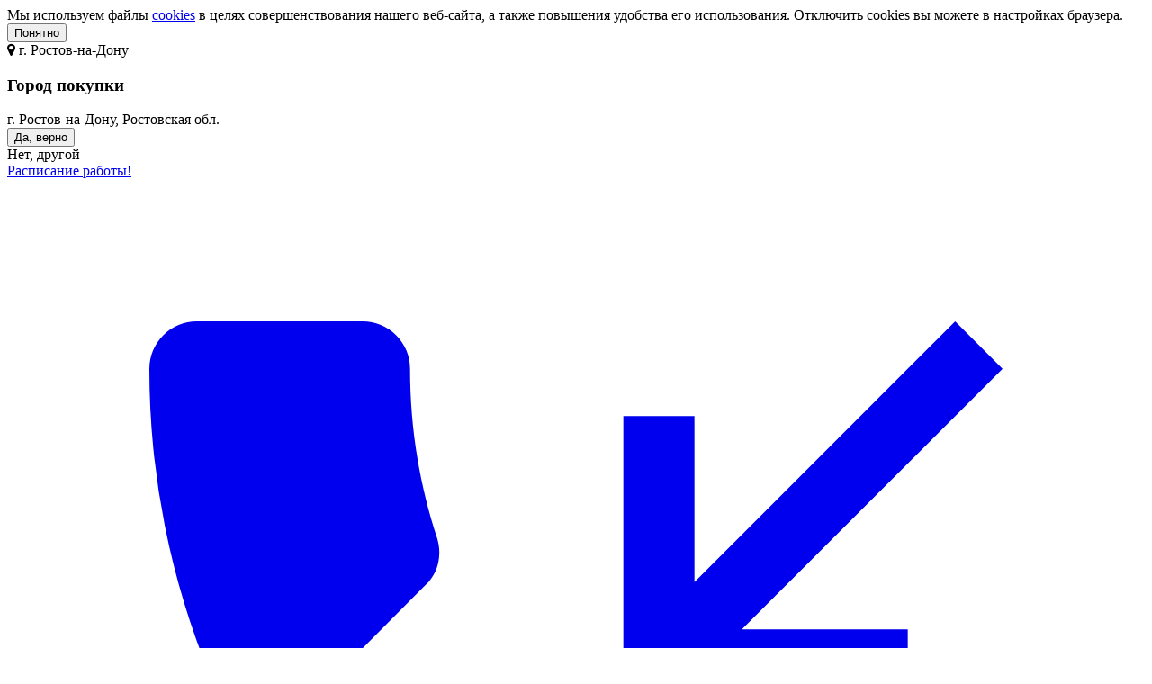

--- FILE ---
content_type: text/html; charset=UTF-8
request_url: https://krasnodar.voltacom.ru/catalog/computers/data_save/usb-drive/smartbuy/art-8gb_pink
body_size: 48716
content:

<!DOCTYPE html>
<!--[if IE 7]>         <html class="lt-ie9 lt-ie8" lang="ru"> <![endif]-->
<!--[if IE 8]>         <html class="lt-ie9" lang="ru"> <![endif]-->
<!--[if gt IE 8]><!-->
<html lang="ru" xmlns:og="http://ogp.me/ns#" xmlns:fb="http://ogp.me/ns/fb#" prefix="ya: http://webmaster.yandex.ru/vocabularies/">



<!--<![endif]-->




<head>
    <title>флешка USB SmartBuy ART 8GB pink по самой выгодной цене в Краснодаре. Купить флешка USB SmartBuy ART 8GB pink с доставкой в Краснодаре - интернет-магазин ВОЛЬТА</title>

    <!-- head -->
    <meta name="yandex-verification" content="691d75f092542f73" />
<meta name="google-site-verification" content="D8bkPKRW42XmkKZvA0qRKPks5LrvZtxnZCN463lVoD8" />
<meta name="googlebot" content="noindex" />
<meta property="og:title" content="флешка USB SmartBuy ART 8GB pink купить в интернет-магазине ВОЛЬТА" />
<meta property="og:type" content="website" />
<meta property="og:site_name" content="krasnodar.voltacom.ru" />
<meta property="og:url" content="https://krasnodar.voltacom.ru/catalog/computers/data_save/usb-drive/smartbuy/art-8gb_pink" />
<meta property="og:image" content="https://krasnodar.voltacom.ru/files/images/000076277.jpg" />
<meta property="og:description" content="Цена: 280.00 &amp;#8381; Заказать с доставкой по России, по телефону 8(800) 775–800–3. Характеристики, отзывы." />
<meta name="description" content="Купить флешка USB SmartBuy ART 8GB pink по цене 280 руб., ☎ 8 (800) 775–800–3. Продажа флешка USB SmartBuy ART 8GB pink с доставкой по Краснодару и другим городам России." />
<meta name="keywords" content="купить флешка USB SmartBuy ART 8GB pink цена в Краснодаре доставка почтой транспортной компанией кредит отзывы характеристики цена " />
<link rel="stylesheet" type="text/css" href="/css/volta/css/print_product.css" media="print" />
<link rel="stylesheet" type="text/css" href="/assets/6adb6df6/jui/css/base/jquery-ui.css" />
<script type="text/javascript" src="/assets/6adb6df6/jquery.min.js"></script>
<script type="text/javascript" src="/assets/6adb6df6/jquery.yiiactiveform.js"></script>
<script type="text/javascript" src="/js/countdown/jquery.countdown.js?v=2"></script>
<script type="text/javascript" src="/js/countdown/countdown.js?v=2"></script>
<meta charset="utf-8">

    <!-- helpers -->
    <!-- <link rel="dns-prefetch" href="http://fonts.googleapis.com"> -->
    <meta http-equiv="X-UA-Compatible" content="IE=edge,chrome=1">
    <!--[if lt IE 9]>
    <script src="/js/vendor/html5shiv.js"></script>
    <![endif]-->
    <meta name="SKYPE_TOOLBAR" content="SKYPE_TOOLBAR_PARSER_COMPATIBLE">
    <!-- <link rel="shortcut icon" href="/img/favicon.ico"> -->
    <link rel="icon" href="/favicon.svg" type="image/svg+xml">
    <!-- /helpers -->


    <!-- css -->
    <link rel="stylesheet" type="text/css" href="//fonts.googleapis.com/css?family=Exo+2:200,400,300,500,600,700,900&amp;amp;subset=latin,cyrillic">
    <link rel="stylesheet" href="/css/volta/css/main.css?timestamp=1766048212">
    <link rel="stylesheet" href="/css/volta/css/modules/popup_domain_map.css?timestamp=1755707270">
    <link rel="stylesheet" href="/css/notice/jquery.notice.css">
    <link href="/css/jquery.fancybox.min.css?timestamp=1690885245"
          rel="stylesheet">


    <script src="/js/vendor/modernizr.custom.86297.js"></script>
    <!-- Begin Verbox {literal} -->
    <script>
        (function(){(function c(d,w,m,i) {
            window.supportAPIMethod = m;
            var s = d.createElement('script');
            s.id = 'supportScript';
            var id = '6c79200cdb01bbd8751020bcb43d1590';
            s.src = (!i ? 'https://admin.verbox.ru/support/support.js' : 'https://static.site-chat.me/support/support.int.js') + '?h=' + id;
            s.onerror = i ? undefined : function(){c(d,w,m,true)};
            w[m] = w[m] ? w[m] : function(){(w[m].q = w[m].q ? w[m].q : []).push(arguments);};
            (d.head ? d.head : d.body).appendChild(s);
        })(document,window,'Verbox')})();
    </script>
    <!-- {/literal} End Verbox -->

    <!--[if lt IE 9]>
    <script src="/js/vendor/respond.js"></script>
    <![endif]-->
    <!-- /css -->
	<link rel="apple-touch-icon" href="/img/integrate/touch-icon-iphone.png">
    <link rel="apple-touch-icon" sizes="72x72" href="/img/integrate/touch-icon-ipad.png">
    <link rel="apple-touch-icon" sizes="114x114" href="/img/integrate/touch-icon-iphone-retina.png">
    <link rel="apple-touch-icon" sizes="144x144" href="/img/integrate/touch-icon-ipad-retina.png">
    
    <meta name="msapplication-config" content="/img/integrate/browserconfig.xml" />
    <meta name="viewport" content="width=device-width, initial-scale=1.0">

    <!-- os integrate
    

    <meta name="application-name" content="ISD - Information Systems Development">
    <meta name="msapplication-TileColor" content="#278acb">
    <meta name="msapplication-TileImage" content="/img/integrate/windows-8-pin-icon.png">
    /os integrate -->
    <!-- /head -->
    <link rel="stylesheet" href="/css/font-awesome/css/font-awesome.min.css">

</head>
<body><script type="text/javascript">
/*<![CDATA[*/
window.smartCaptchaShopOrderQuick_verifyCodeCallback = function(response){jQuery('#ShopOrderQuick_verifyCode').val(response).trigger('change');};
window.smartCaptchaErrorReportForm_verifyCodeCallback = function(response){jQuery('#ErrorReportForm_verifyCode').val(response).trigger('change');};
window.smartCaptchaCall_verifyCodeCallback = function(response){jQuery('#Call_verifyCode').val(response).trigger('change');};
window.smartCaptchaUser_verifyCodeCallback = function(response){jQuery('#User_verifyCode').val(response).trigger('change');};
/*]]>*/
</script>

<div class="cookies-banner__wrap">
    <div class="cookies-banner__inner">
        <div class="cookies-banner__box">
            <div class="cookies-banner__text">Мы используем файлы <a href="/help/policy" target="_blank">cookies</a> в целях совершенствования нашего веб-сайта, а
                также повышения удобства его использования. Отключить cookies вы можете в настройках браузера.</div>
        </div>
        <div class="cookies-banner__box">
            <button class="btn-primary js-cookies-banner__accept">Понятно</button>
        </div>
    </div>
</div>

<script type="text/javascript">
    function getCookie(name) {
        let matches = document.cookie.match(new RegExp(
            "(?:^|; )" + name.replace(/([\.$?*|{}\(\)\[\]\\\/\+^])/g, '\\$1') + "=([^;]*)"
        ));
        return matches ? decodeURIComponent(matches[1]) : undefined;
    }

    function setCookie(name, value, options = {}) {

        options = {
            path: '/',
            // при необходимости добавьте другие значения по умолчанию
            ...options
        };

        if (options.expires instanceof Date) {
            options.expires = options.expires.toUTCString();
        }

        let updatedCookie = encodeURIComponent(name) + "=" + encodeURIComponent(value);

        for (let optionKey in options) {
            updatedCookie += "; " + optionKey;
            let optionValue = options[optionKey];
            if (optionValue !== true) {
                updatedCookie += "=" + optionValue;
            }
        }

        document.cookie = updatedCookie;
    }

     $('.js-cookies-banner__accept').on('click', function () {
         $('.cookies-banner__wrap').addClass('hidden');

         //устанавливаем согласие на 90 дней
         setCookie('is_cookie_enable', '1', {domain: '.voltacom.ru', 'max-age': 7776000});
         location.reload();
     });

    $('.js-cookies-banner__close').on('click', function () {
        $('.cookies-banner__wrap').addClass('hidden');
    });

    let yaParams = {};
    yaParams['Пользователь'] = 'Гость';
    let cookieEnable = getCookie('is_cookie_enable');

    if (cookieEnable !== undefined) {
        $('.cookies-banner__wrap').addClass('hidden');
    } else {
        $('.cookies-banner__wrap').removeClass('hidden');
    }

    window.dataLayer = window.dataLayer || [];

    (function (m, e, t, r, i, k, a) {
        m[i] = m[i] || function () {
            (m[i].a = m[i].a || []).push(arguments)
        };
        m[i].l = 1 * new Date();
        k = e.createElement(t), a = e.getElementsByTagName(t)[0], k.async = 1, k.src = r, a.parentNode.insertBefore(k, a)
    })
    (window, document, "script", "https://mc.yandex.ru/metrika/tag.js", "ym");

    ym(5028202, "init", {
        clickmap: true,
        trackLinks: true,
        accurateTrackBounce: true,
        webvisor: true,
        trackHash: true,
        ecommerce: "dataLayer",
    });

    if (yaParams.length > 0) {
        ym(5028202, 'params', yaParams);
    }

        
</script>
<noscript>
    <div><img src="//mc.yandex.ru/watch/5028202" style="position:absolute; left:-9999px;" alt=""/></div>
</noscript>
<!-- /Yandex.Metrika counter -->
<!-- layout -->
<div class="layout">


<!-- top banner -->

<!-- /top banner -->


<!-- top menu -->
<div class="layout-topmenu">
    <div class="layout-center">
        <div class="topmenu">
            <!-- top menu geo -->
            <div class="topmenu-geo-wrap">
    <div class="topmenu-geo-city">
        <i class="fa fa-map-marker" aria-hidden="true"></i>
        <span class="topmenu-geo-link js-open-select-geo" title="г. Ростов-на-Дону, Ростовская обл." data-id="2491"
              data-city="г. Ростов-на-Дону, Ростовская обл."><span>г.</span> Ростов-на-Дону</span>
    </div>
    <div class="topmenu-geo-popup">
        <div class="hk-popup-container mobile-geo-confirm-popup">
            <div class="wrapper">
                <h3>Город покупки</h3>
                <div class="topmenu-geo-popup-title">г. Ростов-на-Дону, Ростовская обл.</div>
                <div class="topmenu-geo-popup-buttons">
                    <button class="btn-primary js-close-geo-popup">Да, верно</button>
                    <div class="js-open-select-geo" data-id="2491" data-city="г. Ростов-на-Дону, Ростовская обл.">
                        <span>Нет, другой</span>
                    </div>
                </div>
            </div>
        </div>
    </div>
</div>

            <!-- /top menu geo -->
			<!-- top menu popup -->
            <noindex>
    <div class="topmenu-link-red js-topmenu-popup">
        <a href="#" class="topmenu-link-red-a js-topmenu-popup-open">Расписание работы!</a>
    </div>
</noindex>            <!-- /top menu popup -->
            <!-- top menu user -->
            <div class="topmenu-phone ">
    <div class="topmenu-phone__call-me-wrap  show hide-separator">
        <div class="call-request">
            <a href="#popup-callback" class="topmenu-phone__call-me-link js-open-dialog-callback">
                <svg viewBox="0 0 24 24">
                    <path fill="currentColor"
                          d="M4,3A1,1 0 0,0 3,4A17,17 0 0,0 20,21A1,1 0 0,0 21,20V16.5A1,1 0 0,0 20,15.5C18.75,15.5 17.55,15.3 16.43,14.93C16.08,14.82 15.69,14.9 15.41,15.17L13.21,17.37C10.38,15.93 8.06,13.62 6.62,10.78L8.82,8.57C9.1,8.31 9.18,7.92 9.07,7.57C8.7,6.45 8.5,5.25 8.5,4A1,1 0 0,0 7.5,3H4M19,11V9.5H15.5L21,4L20,3L14.5,8.5V5H13V11H19Z"/>
                </svg>
                <span>Перезвоните мне</span>
            </a>
        </div>

            </div>

    <div class="topmenu-phone__call-wrap  hidden">
        <a id="phone-top-menu" href="tel:88007758003">
            <svg viewBox="0 0 24 24">
                <path fill="currentColor"
                      d="M15,12H17A5,5 0 0,0 12,7V9A3,3 0 0,1 15,12M19,12H21C21,7 16.97,3 12,3V5C15.86,5 19,8.13 19,12M20,15.5C18.75,15.5 17.55,15.3 16.43,14.93C16.08,14.82 15.69,14.9 15.41,15.18L13.21,17.38C10.38,15.94 8.06,13.62 6.62,10.79L8.82,8.59C9.1,8.31 9.18,7.92 9.07,7.57C8.7,6.45 8.5,5.25 8.5,4A1,1 0 0,0 7.5,3H4A1,1 0 0,0 3,4A17,17 0 0,0 20,21A1,1 0 0,0 21,20V16.5A1,1 0 0,0 20,15.5Z"/>
            </svg>
            <div class="topmenu-phone__call-text">8 800 775-80-03</div>
        </a>
    </div>
</div>

            <!-- /top menu user -->
        </div>
    </div>
</div>
<!-- /top menu -->


<!-- header -->

<header class="layout-header">
    <div class="layout-header-background">
        <div class="header-logo">
            <a href="/" class="header-logo-image">
                <img src="/css/volta/img/logo.svg" alt="Вольта">
                <div class="logo-ny-decor "></div>
            </a>
        </div>

        <!-- header search -->
        <script>
    function updateAutocompletePosition() {
        let autocompleteHint = $(".header-search-container .ui-autocomplete.ui-menu");
        let headerSearchContainer = $(".header-search-container");
        if (autocompleteHint) {
            let maxHeight = Math.min(window.outerHeight - headerSearchContainer.offset().top - 80, 450);

            autocompleteHint.css("max-height", maxHeight);
            if (maxHeight < 300) {
                autocompleteHint.scrollTop(80);
            }

            if (autocompleteHint.children().length === 1) {
                autocompleteHint.children().children().css("width", "100%");
                let containerHeight = autocompleteHint.outerHeight();
                let childHeight = autocompleteHint.children().outerHeight();

                if (childHeight <= containerHeight) {
                    autocompleteHint.children().css("margin-top", parseInt((containerHeight - childHeight) / 2));
                }
            }
        }
    }

    $(window).resize(function(){
        updateAutocompletePosition();
    });


</script>

<div class="header-search">
    <form class="header-search-form" id="yw0" action="/search" method="GET"><div class="header-search-container"><label class="header-search-label i-different-search" for="search"></label><input id="search" type="text" placeholder="Что вы ищете?" class="header-search-field js-search-field" value="" name="search" /><button class="header-search-button btn-primary -wide" type="submit" onclick="return $.trim($(&quot;#search&quot;).val())!=&quot;&quot;"><div class="header-autocomplete-process activity" style="display: none;">загрузка...</div>
                 <span class="search-btn-text">Найти</span><i class="fa fa-search"></i></button></div></form>
    <!--<p class="header-search-example">Например: <span class="iblock js-search-example">держатели Ppyple</span></p>-->
    <p class="header-search-example">Например: <a href="/catalog/mobile/bluetooth_kolonki/tronsmart?ref=search-example-tronsmart">bluetooth колонки Tronsmart</a></p>
</div>

<a class="btn-primary -wide show-mobile-search js-show-search">
    <i class="fa fa-search"></i>
</a>        <!-- /header search -->

        <div class="header-icons__wrap">
            <div class="header-icons__item-box active" style="display: none;">
                <div class="header-icons__item-icon-box">
                    <div class="header-icons__item-icon">
                        <svg viewBox="0 0 24 24">
                            <path fill="currentColor"
                                  d="M17 9H16.5 17M7 15H10C10.08 14.32 10.23 13.64 10.5 13H7V15M11.9 10.9C13.17 9.64 14.84 9 16.5 9H7V11H11.82C11.85 10.97 11.87 10.94 11.9 10.9M11.9 20.1C12.26 20.45 12.65 20.74 13.06 21H5C3.9 21 3 20.11 3 19V5C3 3.9 3.9 3 5 3H9.18C9.5 2.16 10.14 1.5 11 1.2C12.53 .64 14.25 1.44 14.82 3H19C20.11 3 21 3.9 21 5V10.82C20.4 10.24 19.72 9.8 19 9.5V5H17V7H7V5H5V19H11.03C11.27 19.39 11.57 19.76 11.9 20.1M11 4C11 4.55 11.45 5 12 5S13 4.55 13 4 12.55 3 12 3 11 3.45 11 4M23.39 21L22 22.39L18.88 19.32C18.19 19.75 17.37 20 16.5 20C14 20 12 18 12 15.5S14 11 16.5 11 21 13 21 15.5C21 16.38 20.75 17.21 20.31 17.9L23.39 21M19 15.5C19 14.12 17.88 13 16.5 13S14 14.12 14 15.5 15.12 18 16.5 18 19 16.88 19 15.5Z"/>
                        </svg>
                    </div>
                </div>
                <div class="header-icons__item-text"><span>Найти заказ</span></div>
            </div>

            <div class="header-icons__item-box active ">
                                <a href="#popup-login" class="js-open-dialog-login">
                                        <div class="header-icons__item-icon-box">
                        <div class="header-icons__item-icon">
                            <svg viewBox="0 0 24 24">
                                <path fill="currentColor"
                                      d="M12,4A4,4 0 0,1 16,8A4,4 0 0,1 12,12A4,4 0 0,1 8,8A4,4 0 0,1 12,4M12,6A2,2 0 0,0 10,8A2,2 0 0,0 12,10A2,2 0 0,0 14,8A2,2 0 0,0 12,6M12,13C14.67,13 20,14.33 20,17V20H4V17C4,14.33 9.33,13 12,13M12,14.9C9.03,14.9 5.9,16.36 5.9,17V18.1H18.1V17C18.1,16.36 14.97,14.9 12,14.9Z"/>
                            </svg>
                        </div>
                    </div>
                    <div class="header-icons__item-text">Войти</div>

                                    </a>
                        </div>

            <div class="header-icons__item-box js-header-icons__favorite ">
                    <div class="header-icons__item-icon-box">
                        <div class="header-icons__item-icon">
                            <svg viewBox="0 0 24 24" fill="none" xmlns="http://www.w3.org/2000/svg">
                                <path d="M15.7 4C18.87 4 21 6.98 21 9.76C21 15.39 12.16 20 12 20C11.84 20 3 15.39 3 9.76C3 6.98 5.13 4 8.3 4C10.12 4 11.31 4.91 12 5.71C12.69 4.91 13.88 4 15.7 4Z" stroke="currentColor" stroke-width="2" stroke-linecap="round" stroke-linejoin="round"/>
                            </svg>
                        </div>
                    </div>
                    <div class="header-icons__item-text"><span>Избранное</span></div>
                    <div class="header-icons__item-count ">0</div>
            </div>

            <div class="header-icons__item-box js-header-icons__compare ">
                <div class="header-icons__item-icon-box">
                    <div class="header-icons__item-icon">
                        <svg viewBox="0 0 24 24">
                            <path fill="currentColor" d="M3,22V8H7V22H3M10,22V2H14V22H10M17,22V14H21V22H17Z"/>
                        </svg>
                    </div>
                </div>
                <div class="header-icons__item-text"><span>Сравнение</span></div>
                <div class="header-icons__item-count ">0</div>
            </div>

            <div class="header-icons__item-box js-header-icons__cart ">
                <div class="header-icons__item-icon-box">
                    <div class="header-icons__item-icon">
                        <svg viewBox="0 0 24 24">
                            <path fill="currentColor"
                                  d="M19 20C19 21.11 18.11 22 17 22C15.89 22 15 21.1 15 20C15 18.89 15.89 18 17 18C18.11 18 19 18.9 19 20M7 18C5.89 18 5 18.89 5 20C5 21.1 5.89 22 7 22C8.11 22 9 21.11 9 20S8.11 18 7 18M7.2 14.63L7.17 14.75C7.17 14.89 7.28 15 7.42 15H19V17H7C5.89 17 5 16.1 5 15C5 14.65 5.09 14.32 5.24 14.04L6.6 11.59L3 4H1V2H4.27L5.21 4H20C20.55 4 21 4.45 21 5C21 5.17 20.95 5.34 20.88 5.5L17.3 11.97C16.96 12.58 16.3 13 15.55 13H8.1L7.2 14.63M8.5 11H10V9H7.56L8.5 11M11 9V11H14V9H11M14 8V6H11V8H14M17.11 9H15V11H16L17.11 9M18.78 6H15V8H17.67L18.78 6M6.14 6L7.08 8H10V6H6.14Z"/>
                        </svg>
                    </div>
                </div>
                <div class="header-icons__item-text"><span>Корзина</span></div>
                <div class="header-icons__item-count basket ">0</div>
                <div class="header-icons__dropdown -cart">
                    <div class="header-icons__cart-wrap">

                    </div>
                </div>
            </div>
        </div>
    </div>
</header>

<!-- /header -->


<!-- navigation -->
<nav class="layout-nav">


    <div class="nav">
        <div class="nav-menu-wrap">
            <div class="nav-bg"></div>
            <div class="layout-center cfix">
                <span class="nav-item-separator"></span>
                <div class="nav-cat-wrap js-nav js-open-burger-notouch">
                    <div class="nav-menu-burger js-open-burger-touch">
                        <div class="nav-menu-open"><i class="fa fa-bars"></i><i class="burger-close"></i><b>Каталог
                                товаров</b></div>
                    </div>
                    <ul class="nav-list">
                        <li class="js-close-nav-menu"><i class="burger-close"></i><b>Каталог товаров</b></li>
                        <li class="nav-item"><div class="nav-item-inner js-nav-item "><a class="nav-item-link cfix" href="/catalog/mobile"><div class="nav-item-img mobile"><img src="/files/category/dd55407186911df75e3bae8af1f9cc53.png" alt="Гаджеты и аксессуары" /></div><div class="nav-item-text"><span class="nav-item-title">Гаджеты и аксессуары</span><span class="nav-dropdown-item-icon"></span></div></a><div class="nav-dropdown -three-col -recommend  js-nav-dropdown"><ul class="nav-dropdown-container cfix"><li class="nav-dropdown-column"><ul class="nav-dropdown-list"><li class="nav-dropdown-item"><a class="nav-dropdown-item-link" href="/catalog/mobile/bluetooth_kolonki">Bluetooth колонки</a></li><ul class="nav-dropdown-sub-list"></ul><li class="nav-dropdown-item"><a class="nav-dropdown-item-link" href="/catalog/mobile/ruchki-i-stilusy">Ручки и стилусы</a></li><ul class="nav-dropdown-sub-list"></ul><li class="nav-dropdown-item"><span class="nav-dropdown-item-title">Держатели для телефонов и планшетов</span></li><ul class="nav-dropdown-sub-list"><li class="nav-dropdown-sub-item"><a class="nav-dropdown-sub-item-link" href="/catalog/mobile/phone_holder/holder">Автомобильные держатели</a></li><li class="nav-dropdown-sub-item"><a class="nav-dropdown-sub-item-link" href="/catalog/mobile/phone_holder/holder_velo_moto">Держатели на велосипед и мотоцикл</a></li><li class="nav-dropdown-sub-item"><a class="nav-dropdown-sub-item-link" href="/catalog/mobile/phone_holder/holder_x_guard">Держатели X-Guard</a></li><li class="nav-dropdown-sub-item"><a class="nav-dropdown-sub-item-link" href="/catalog/mobile/phone_holder/access_x_guard">Аксессуары к держателям X-Guard</a></li><li class="nav-dropdown-sub-item"><a class="nav-dropdown-sub-item-link" href="/catalog/mobile/phone_holder/derjateli_podstavki_na_stol">Держатели, подставки на стол и на пол</a></li><li class="nav-dropdown-sub-item"><a class="nav-dropdown-sub-item-link" href="/catalog/mobile/phone_holder/parkovochnaya_avtovizitka">Парковочные автовизитки</a></li></ul><li class="nav-dropdown-item"><span class="nav-dropdown-item-title">Гарнитуры для телефона</span></li><ul class="nav-dropdown-sub-list"><li class="nav-dropdown-sub-item"><a class="nav-dropdown-sub-item-link" href="/catalog/mobile/handsfree/btstereo">Bluetooth гарнитуры стерео</a></li><li class="nav-dropdown-sub-item"><a class="nav-dropdown-sub-item-link" href="/catalog/mobile/handsfree/hfree">Проводные гарнитуры</a></li></ul></ul></li><li class="nav-dropdown-column"><ul class="nav-dropdown-list"><li class="nav-dropdown-item"><span class="nav-dropdown-item-title">Устройства заряда и питания</span></li><ul class="nav-dropdown-sub-list"><li class="nav-dropdown-sub-item"><a class="nav-dropdown-sub-item-link" href="/catalog/power/akkum_charger">Внешние портативные аккумуляторы Power Bank</a></li><li class="nav-dropdown-sub-item"><a class="nav-dropdown-sub-item-link" href="/catalog/mobile/chargers/accum-charger-case">Чехлы для внешних аккумуляторов</a></li><li class="nav-dropdown-sub-item"><a class="nav-dropdown-sub-item-link" href="/catalog/mobile/chargers/besprovodnye-zarjadki">Беспроводные зарядки для телефонов</a></li><li class="nav-dropdown-sub-item"><a class="nav-dropdown-sub-item-link" href="/catalog/mobile/chargers/chargers12">Автомобильные зарядки в прикуриватель</a></li><li class="nav-dropdown-sub-item"><a class="nav-dropdown-sub-item-link" href="/catalog/mobile/chargers/chargers220">Зарядные для телефонов и планшетов</a></li><li class="nav-dropdown-sub-item"><a class="nav-dropdown-sub-item-link" href="/catalog/mobile/chargers/nastolnye-usb-zaryadki">Настольные USB зарядки</a></li><li class="nav-dropdown-sub-item"><a class="nav-dropdown-sub-item-link" href="/catalog/mobile/chargers/charger-adaptors">Адаптеры для зарядок</a></li></ul><li class="nav-dropdown-item"><span class="nav-dropdown-item-title">Гаджеты для фитнеса и здоровья</span></li><ul class="nav-dropdown-sub-list"><li class="nav-dropdown-sub-item"><a class="nav-dropdown-sub-item-link" href="/catalog/mobile/gadzhety-dlja-fitnesa-i-zdorovja/aksessuary-k-fitnes-brasletam">Аксессуары к фитнес браслетам</a></li><li class="nav-dropdown-sub-item"><a class="nav-dropdown-sub-item-link" href="/catalog/mobile/gadzhety-dlja-fitnesa-i-zdorovja/elektrobritvy">Электробритвы и триммеры</a></li><li class="nav-dropdown-sub-item"><a class="nav-dropdown-sub-item-link" href="/catalog/mobile/gadzhety-dlja-fitnesa-i-zdorovja/termometry-i-pulsoksimetry">Термометры и пульсоксиметры</a></li></ul></ul></li><li class="nav-dropdown-column"><ul class="nav-dropdown-list"><li class="nav-dropdown-item"><span class="nav-dropdown-item-title">Аксессуары для мобильных телефонов и смартфонов</span></li><ul class="nav-dropdown-sub-list"><li class="nav-dropdown-sub-item"><a class="nav-dropdown-sub-item-link" href="/catalog/mobile/access/memory_card">Карты памяти</a></li><li class="nav-dropdown-sub-item"><a class="nav-dropdown-sub-item-link" href="/catalog/mobile/access/audioadapt">Аудиоадаптеры и ресиверы</a></li><li class="nav-dropdown-sub-item"><a class="nav-dropdown-sub-item-link" href="/catalog/mobile/access/datacabel">Кабели и переходники для телефонов</a></li></ul><li class="nav-dropdown-item"><span class="nav-dropdown-item-title">Аксессуары для Apple</span></li><ul class="nav-dropdown-sub-list"><li class="nav-dropdown-sub-item"><a class="nav-dropdown-sub-item-link" href="/catalog/mobile/apple_access/chargers12">Автомобильные зарядки для Apple</a></li><li class="nav-dropdown-sub-item"><a class="nav-dropdown-sub-item-link" href="/catalog/mobile/apple_access/chargers220">Сетевые зарядки для Apple</a></li><li class="nav-dropdown-sub-item"><a class="nav-dropdown-sub-item-link" href="/catalog/mobile/apple_access/adapters">Кабели и переходники для Apple</a></li></ul></ul></li></li></ul><div class="nav-dropdown-recommend"><div class="nav-dropdown-recommend-label"><span>Рекомендуем <i class="i-product-badge-recommend-white"></i></span></div><div class="product-item -recommend"><div class="product-title"><a href="/catalog/mobile/phone_holder/holder/arroys/dash-max-auto-xl_black"><span class='product-itemname'>Автомобильный держатель с удлинителем</span><span class='product-item-title'><b>Arroys Dash Max Auto XL</b> black</a></div><div class="product-photo"><a class="product-photo-link" href="/catalog/mobile/phone_holder/holder/arroys/dash-max-auto-xl_black"><img src="/files/images/thumbs/146_146_000082665.jpg" alt="Автомобильный держатель с удлинителем Arroys Dash Max Auto XL black" /></a></div><div class="product-price"><b class="product-price-num">790</b><span class="product-price-curr"> &#8381;</span></div><div class="product-row availibility"><span class="product-avaliability -stock"><i></i> Есть в наличии</span></div></div><div class="js-auto-recommend-height"></div></div></div></div></li><li class="nav-item"><div class="nav-item-inner js-nav-item "><a class="nav-item-link cfix" href="/catalog/communication"><div class="nav-item-img communication"><img src="/files/category/a564a60dcd8a82b5591ede868a5ae0e6.png" alt="Гарнитуры оператора и средства связи" /></div><div class="nav-item-text"><span class="nav-item-title">Гарнитуры оператора и средства связи</span><span class="nav-dropdown-item-icon"></span></div></a><div class="nav-dropdown -three-col -recommend  js-nav-dropdown"><ul class="nav-dropdown-container cfix"><li class="nav-dropdown-column"><ul class="nav-dropdown-list"><li class="nav-dropdown-item"><span class="nav-dropdown-item-title">Гарнитуры и кабели</span></li><ul class="nav-dropdown-sub-list"><li class="nav-dropdown-sub-item"><a class="nav-dropdown-sub-item-link" href="/catalog/communication/freehands/headsets_for_phones">Гарнитуры для стационарного телефона</a></li><li class="nav-dropdown-sub-item"><a class="nav-dropdown-sub-item-link" href="/catalog/communication/freehands/garnitura_dlja_call_centra">Гарнитуры для коллцентра</a></li><li class="nav-dropdown-sub-item"><a class="nav-dropdown-sub-item-link" href="/catalog/communication/freehands/headsets_usb_for_computer">Гарнитуры для ноутбука и компьютера</a></li><li class="nav-dropdown-sub-item"><a class="nav-dropdown-sub-item-link" href="/catalog/communication/freehands/besprovodnye_garnitury_dlya_kollcentra">Гарнитуры беспроводные</a></li><li class="nav-dropdown-sub-item"><a class="nav-dropdown-sub-item-link" href="/catalog/communication/freehands/garnitura_accutone">Профессиональные гарнитуры Accutone</a></li><li class="nav-dropdown-sub-item"><a class="nav-dropdown-sub-item-link" href="/catalog/communication/freehands/garnitura_plantronics">Профессиональные гарнитуры Plantronics</a></li><li class="nav-dropdown-sub-item"><a class="nav-dropdown-sub-item-link" href="/catalog/communication/freehands/accessorise_for_headsets">Кабели, коннекторы, переключатели для гарнитур</a></li><li class="nav-dropdown-sub-item"><a class="nav-dropdown-sub-item-link" href="/catalog/communication/freehands/embouchures">Амбушюры для операторских гарнитур</a></li><li class="nav-dropdown-sub-item"><a class="nav-dropdown-sub-item-link" href="/catalog/communication/freehands/operatorskie-telefony-usiliteli">Cпикерфоны для конференций, усилители для гарнитур</a></li><li class="nav-dropdown-sub-item"><a class="nav-dropdown-sub-item-link" href="/catalog/communication/freehands/oborudovanie-dlya-garnitur">Оборудование для гарнитур</a></li></ul><li class="nav-dropdown-item"><a class="nav-dropdown-item-link" href="/catalog/communication/phone">Стационарные телефоны</a></li><ul class="nav-dropdown-sub-list"></ul><li class="nav-dropdown-item"><a class="nav-dropdown-item-link" href="/catalog/communication/dect">Радиотелефоны DECT</a></li><ul class="nav-dropdown-sub-list"></ul><li class="nav-dropdown-item"><a class="nav-dropdown-item-link" href="/catalog/communication/dect_add">Дополнительные трубки DECT</a></li><ul class="nav-dropdown-sub-list"></ul></ul></li><li class="nav-dropdown-column"><ul class="nav-dropdown-list"><li class="nav-dropdown-item"><span class="nav-dropdown-item-title">VoIP оборудование</span></li><ul class="nav-dropdown-sub-list"><li class="nav-dropdown-sub-item"><a class="nav-dropdown-sub-item-link" href="/catalog/communication/voip/voip_phone">VoIP-телефоны</a></li><li class="nav-dropdown-sub-item"><a class="nav-dropdown-sub-item-link" href="/catalog/communication/voip/voip-shlyuz">VoIP-шлюзы</a></li><li class="nav-dropdown-sub-item"><a class="nav-dropdown-sub-item-link" href="/catalog/communication/voip/voip_access">Оборудование для VoIP телефонов</a></li></ul><li class="nav-dropdown-item"><a class="nav-dropdown-item-link" href="/catalog/communication/radiostation_access">Аксессуары для радиостанций</a></li><ul class="nav-dropdown-sub-list"></ul><li class="nav-dropdown-item"><a class="nav-dropdown-item-link" href="/catalog/communication/gsm_gateway">Стационарные GSM телефоны</a></li><ul class="nav-dropdown-sub-list"></ul><li class="nav-dropdown-item"><a class="nav-dropdown-item-link" href="/catalog/communication/cross">Кроссовое оборудование</a></li><ul class="nav-dropdown-sub-list"></ul><li class="nav-dropdown-item"><a class="nav-dropdown-item-link" href="/catalog/communication/breaking-off-detect">Детекторы отбоя </a></li><ul class="nav-dropdown-sub-list"></ul><li class="nav-dropdown-item"><span class="nav-dropdown-item-title">Видеонаблюдение и контроль доступа</span></li><ul class="nav-dropdown-sub-list"><li class="nav-dropdown-sub-item"><a class="nav-dropdown-sub-item-link" href="/catalog/communication/video-guard/video-vision">Камеры видеонаблюдения</a></li><li class="nav-dropdown-sub-item"><a class="nav-dropdown-sub-item-link" href="/catalog/communication/video-guard/outdoor-phone">Домофоны</a></li></ul><li class="nav-dropdown-item"><span class="nav-dropdown-item-title">Телефонные кабели и аксессуары</span></li><ul class="nav-dropdown-sub-list"><li class="nav-dropdown-sub-item"><a class="nav-dropdown-sub-item-link" href="/catalog/communication/phone_access/telefonnye-shnury">Телефонные шнуры</a></li><li class="nav-dropdown-sub-item"><a class="nav-dropdown-sub-item-link" href="/catalog/communication/phone_access/konnektory-i-perehodniki">Коннекторы и переходники</a></li><li class="nav-dropdown-sub-item"><a class="nav-dropdown-sub-item-link" href="/catalog/communication/phone_access/telefonnye-rozetki-i-vilki">Телефонные розетки и вилки</a></li><li class="nav-dropdown-sub-item"><a class="nav-dropdown-sub-item-link" href="/catalog/communication/phone_access/krepezh">Крепеж для кабеля</a></li></ul></ul></li><li class="nav-dropdown-column"><ul class="nav-dropdown-list"><li class="nav-dropdown-item"><span class="nav-dropdown-item-title">Офисные АТС аналоговые</span></li><ul class="nav-dropdown-sub-list"><li class="nav-dropdown-sub-item"><a class="nav-dropdown-sub-item-link" href="/catalog/communication/analog-ats/analog-base">Базовые блоки аналоговые</a></li><li class="nav-dropdown-sub-item"><a class="nav-dropdown-sub-item-link" href="/catalog/communication/analog-ats/analog-card">Платы расширения</a></li></ul><li class="nav-dropdown-item"><span class="nav-dropdown-item-title">Офисные АТС цифровые</span></li><ul class="nav-dropdown-sub-list"><li class="nav-dropdown-sub-item"><a class="nav-dropdown-sub-item-link" href="/catalog/communication/digital-ats/digital-base">Базовые блоки цифровые</a></li><li class="nav-dropdown-sub-item"><a class="nav-dropdown-sub-item-link" href="/catalog/communication/digital-ats/digital-ip-phone">Системные IP-телефоны</a></li><li class="nav-dropdown-sub-item"><a class="nav-dropdown-sub-item-link" href="/catalog/communication/digital-ats/pri-card">Платы расширения</a></li><li class="nav-dropdown-sub-item"><a class="nav-dropdown-sub-item-link" href="/catalog/communication/digital-ats/edd_equip">Дополнительное оборудование</a></li></ul></ul></li></li></ul><div class="nav-dropdown-recommend"><div class="nav-dropdown-recommend-label"><span>Рекомендуем <i class="i-product-badge-recommend-white"></i></span></div><div class="product-item -recommend"><div class="product-title"><a href="/catalog/communication/freehands/headsets_usb_for_computer/accutone/ub220-usb"><span class='product-itemname'>гарнитура USB для оператора</span><span class='product-item-title'><b>Accutone UB220 USB</b></span></a></div><div class="product-photo"><a class="product-photo-link" href="/catalog/communication/freehands/headsets_usb_for_computer/accutone/ub220-usb"><img src="/files/images/thumbs/146_146_81540_1.jpg" alt="гарнитура USB для оператора Accutone UB220 USB " /></a></div><div class="product-price"><b class="product-price-num">2 490</b><span class="product-price-curr"> &#8381;</span></div><div class="product-row availibility"><span class="product-avaliability -stock"><i></i> Есть в наличии</span></div></div><div class="js-auto-recommend-height"></div></div></div></div></li><li class="nav-item is-current"><div class="nav-item-inner js-nav-item "><a class="nav-item-link cfix" href="/catalog/computers"><div class="nav-item-img computers"><img src="/files/category/03c2a8feba50005f61526cb7aa64895a.png" alt="Компьютерные аксессуары и оргтехника" /></div><div class="nav-item-text"><span class="nav-item-title">Компьютерные аксессуары и оргтехника</span><span class="nav-dropdown-item-icon"></span></div></a><div class="nav-dropdown -two-col js-nav-dropdown"><ul class="nav-dropdown-container cfix"><li class="nav-dropdown-column"><ul class="nav-dropdown-list"><li class="nav-dropdown-item"><span class="nav-dropdown-item-title">Компьютерные аксессуары</span></li><ul class="nav-dropdown-sub-list"><li class="nav-dropdown-sub-item"><a class="nav-dropdown-sub-item-link" href="/catalog/communication/freehands/headsets_usb_for_computer">Гарнитуры для компьютера</a></li><li class="nav-dropdown-sub-item"><a class="nav-dropdown-sub-item-link" href="/catalog/computers/access_comp/speakers">Колонки для компьютера</a></li><li class="nav-dropdown-sub-item"><a class="nav-dropdown-sub-item-link" href="/catalog/computers/access_comp/mouse">Компьютерные мышки</a></li><li class="nav-dropdown-sub-item"><a class="nav-dropdown-sub-item-link" href="/catalog/computers/access_comp/keyboards">Клавиатуры</a></li><li class="nav-dropdown-sub-item"><a class="nav-dropdown-sub-item-link" href="/catalog/computers/access_comp/cables">Кабели и переходники для ПК</a></li><li class="nav-dropdown-sub-item"><a class="nav-dropdown-sub-item-link" href="/catalog/computers/access_comp/usb-hub">USB хаб (концентратор)</a></li><li class="nav-dropdown-sub-item"><a class="nav-dropdown-sub-item-link" href="/catalog/computers/access_comp/usb-bluetooth-adapter">USB Bluetooth адаптеры</a></li><li class="nav-dropdown-sub-item"><a class="nav-dropdown-sub-item-link" href="/catalog/computers/access_comp/notebook_supp">Подставки для ноутбуков</a></li></ul></ul></li><li class="nav-dropdown-column"><ul class="nav-dropdown-list"><li class="nav-dropdown-item"><span class="nav-dropdown-item-title">Хранение данных</span></li><ul class="nav-dropdown-sub-list"><li class="nav-dropdown-sub-item"><a class="nav-dropdown-sub-item-link" href="/catalog/computers/data_save/memory_card">Карты памяти</a></li><li class="nav-dropdown-sub-item"><a class="nav-dropdown-sub-item-link active" href="/catalog/computers/data_save/usb-drive">USB флешки и накопители</a></li></ul><li class="nav-dropdown-item"><span class="nav-dropdown-item-title">Сетевое оборудование и аксессуары</span></li><ul class="nav-dropdown-sub-list"><li class="nav-dropdown-sub-item"><a class="nav-dropdown-sub-item-link" href="/catalog/computers/net/patch-kord">Патч-корды</a></li><li class="nav-dropdown-sub-item"><a class="nav-dropdown-sub-item-link" href="/catalog/computers/net/kompjuternye-rozetki-perehodniki-konnektory">Компьютерные розетки, переходники и коннекторы</a></li></ul><li class="nav-dropdown-item"><a class="nav-dropdown-item-link" href="/catalog/computers/calc">Калькуляторы</a></li><ul class="nav-dropdown-sub-list"></ul></ul></li></li></ul></div></div></li><li class="nav-item"><div class="nav-item-inner js-nav-item "><a class="nav-item-link cfix" href="/catalog/audio"><div class="nav-item-img audio"><img src="/files/category/17126b5dbd1e79fa09c36d608b1aafcf.png" alt="Аудиотехника и товары для дома" /></div><div class="nav-item-text"><span class="nav-item-title">Аудиотехника и товары для дома</span><span class="nav-dropdown-item-icon"></span></div></a><div class="nav-dropdown -two-col -recommend  js-nav-dropdown"><ul class="nav-dropdown-container cfix"><li class="nav-dropdown-column"><ul class="nav-dropdown-list"><li class="nav-dropdown-item"><a class="nav-dropdown-item-link" href="/catalog/audio/radio">Радиоприемники</a></li><ul class="nav-dropdown-sub-list"></ul><li class="nav-dropdown-item"><a class="nav-dropdown-item-link" href="/catalog/audio/bluetooth_kolonki">Bluetooth колонки</a></li><ul class="nav-dropdown-sub-list"></ul><li class="nav-dropdown-item"><a class="nav-dropdown-item-link" href="/catalog/audio/tovary-dlya-doma">Товары для дома</a></li><ul class="nav-dropdown-sub-list"></ul><li class="nav-dropdown-item"><a class="nav-dropdown-item-link" href="/catalog/audio/acousticsys">Акустические системы</a></li><ul class="nav-dropdown-sub-list"></ul><li class="nav-dropdown-item"><a class="nav-dropdown-item-link" href="/catalog/audio/headphones">Наушники</a></li><ul class="nav-dropdown-sub-list"></ul><li class="nav-dropdown-item"><a class="nav-dropdown-item-link" href="/catalog/audio/meteo">Погодные станции и термометры</a></li><ul class="nav-dropdown-sub-list"></ul><li class="nav-dropdown-item"><a class="nav-dropdown-item-link" href="/catalog/audio/multifunctoclock">Часы многофункциональные</a></li><ul class="nav-dropdown-sub-list"></ul></ul></li><li class="nav-dropdown-column"><ul class="nav-dropdown-list"><li class="nav-dropdown-item"><span class="nav-dropdown-item-title">Аксессуары для AV-техники</span></li><ul class="nav-dropdown-sub-list"><li class="nav-dropdown-sub-item"><a class="nav-dropdown-sub-item-link" href="/catalog/audio/audio_access/radio_antenna">Антенны для радиоприемников</a></li><li class="nav-dropdown-sub-item"><a class="nav-dropdown-sub-item-link" href="/catalog/audio/audio_access/kronshtejn_dlya_monitora_tv">Кронштейны для мониторов и ТВ</a></li><li class="nav-dropdown-sub-item"><a class="nav-dropdown-sub-item-link" href="/catalog/audio/audio_access/hdmi_access">Кабели HDMI</a></li><li class="nav-dropdown-sub-item"><a class="nav-dropdown-sub-item-link" href="/catalog/audio/audio_access/connect_access">Переходники и кабели для AV-техники</a></li></ul></ul></li></li></ul><div class="nav-dropdown-recommend"><div class="nav-dropdown-recommend-label"><span>Рекомендуем <i class="i-product-badge-recommend-white"></i></span></div><div class="product-item -recommend"><div class="product-title"><a href="/catalog/audio/radio/tecsun/pl-310et-export-version_black"><span class='product-itemname'>Цифровой радиоприемник</span><span class='product-item-title'><b>Tecsun PL-310ET (export version)</b> black</a></div><div class="product-photo"><a class="product-photo-link" href="/catalog/audio/radio/tecsun/pl-310et-export-version_black"><img src="/files/images/thumbs/146_146_000073079.jpg" alt="Цифровой радиоприемник Tecsun PL-310ET (export version) black" /></a></div><div class="product-price"><b class="product-price-num">5 590</b><span class="product-price-curr"> &#8381;</span></div><div class="product-row availibility"><span class="product-avaliability -stock"><i></i> Есть в наличии</span></div></div><div class="js-auto-recommend-height"></div></div></div></div></li><li class="nav-item"><div class="nav-item-inner js-nav-item "><a class="nav-item-link cfix" href="/catalog/entertainm"><div class="nav-item-img entertainm"><img src="/files/category/d4d967497e1c181b701281759941881a.jpg" alt="Мультитулы, ножи, сумки" /></div><div class="nav-item-text"><span class="nav-item-title">Мультитулы, ножи, сумки</span><span class="nav-dropdown-item-icon"></span></div></a><div class="nav-dropdown -one-col -recommend  js-nav-dropdown"><ul class="nav-dropdown-container cfix"><li class="nav-dropdown-column"><ul class="nav-dropdown-list"><li class="nav-dropdown-item"><span class="nav-dropdown-item-title">Инструмент </span></li><ul class="nav-dropdown-sub-list"><li class="nav-dropdown-sub-item"><a class="nav-dropdown-sub-item-link" href="/catalog/entertainm/instruments/multitool">Мультитулы</a></li><li class="nav-dropdown-sub-item"><a class="nav-dropdown-sub-item-link" href="/catalog/entertainm/instruments/knife">Ножи</a></li><li class="nav-dropdown-sub-item"><a class="nav-dropdown-sub-item-link" href="/catalog/entertainm/instruments/grinding_tools">Заточной инструмент</a></li><li class="nav-dropdown-sub-item"><a class="nav-dropdown-sub-item-link" href="/catalog/entertainm/instruments/tools_access">Аксессуары и сменные элементы</a></li></ul><li class="nav-dropdown-item"><a class="nav-dropdown-item-link" href="/catalog/entertainm/rjukzaki-i-sumki">Рюкзаки и сумки</a></li><ul class="nav-dropdown-sub-list"></ul></ul></li></li></ul><div class="nav-dropdown-recommend"><div class="nav-dropdown-recommend-label"><span>Рекомендуем <i class="i-product-badge-recommend-white"></i></span></div><div class="product-item -recommend"><div class="product-title"><a href="/catalog/entertainm/instruments/multitool/roxon/mini-m2"><span class='product-itemname'>мультитул</span><span class='product-item-title'><b>Roxon MINI M2</b></span></a></div><div class="product-photo"><a class="product-photo-link" href="/catalog/entertainm/instruments/multitool/roxon/mini-m2"><img src="/files/images/thumbs/146_146_81746_1.jpg" alt="мультитул Roxon MINI M2 " /></a></div><div class="product-price"><b class="product-price-num">2 690</b><span class="product-price-curr"> &#8381;</span></div><div class="product-row availibility"><span class="product-avaliability -stock"><i></i> Есть в наличии</span></div></div><div class="js-auto-recommend-height"></div></div></div></div></li><li class="nav-item"><div class="nav-item-inner js-nav-item "><a class="nav-item-link cfix" href="/catalog/auto"><div class="nav-item-img auto"><img src="/files/category/6647825cce3a4abe77c55ee363d19064.png" alt="Аксессуары для автомобилей" /></div><div class="nav-item-text"><span class="nav-item-title">Аксессуары для автомобилей</span><span class="nav-dropdown-item-icon"></span></div></a><div class="nav-dropdown -one-col js-nav-dropdown"><ul class="nav-dropdown-container cfix"><li class="nav-dropdown-column"><ul class="nav-dropdown-list"><li class="nav-dropdown-item"><a class="nav-dropdown-item-link" href="/catalog/auto/bluetooth-fm-transmitter">FM трансмиттеры</a></li><ul class="nav-dropdown-sub-list"></ul><li class="nav-dropdown-item"><a class="nav-dropdown-item-link" href="/catalog/mobile/phone_holder/holder">Автомобильные держатели</a></li><ul class="nav-dropdown-sub-list"></ul><li class="nav-dropdown-item"><a class="nav-dropdown-item-link" href="/catalog/auto/chargers12">Автомобильные зарядки в прикуриватель</a></li><ul class="nav-dropdown-sub-list"></ul><li class="nav-dropdown-item"><a class="nav-dropdown-item-link" href="/catalog/auto/pepelnica-v-avto">Автомобильные комплекты</a></li><ul class="nav-dropdown-sub-list"></ul></ul></li></li></ul></div></div></li><li class="nav-item"><div class="nav-item-inner js-nav-item "><a class="nav-item-link cfix" href="/catalog/power"><div class="nav-item-img power"><img src="/files/category/ebe2835aabb501641f1de1cfdc905a46.png" alt="Источники питания и свет" /></div><div class="nav-item-text"><span class="nav-item-title">Источники питания и свет</span><span class="nav-dropdown-item-icon"></span></div></a><div class="nav-dropdown -two-col -recommend  js-nav-dropdown"><ul class="nav-dropdown-container cfix"><li class="nav-dropdown-column"><ul class="nav-dropdown-list"><li class="nav-dropdown-item"><a class="nav-dropdown-item-link" href="/catalog/power/batt">Батарейки</a></li><ul class="nav-dropdown-sub-list"></ul><li class="nav-dropdown-item"><a class="nav-dropdown-item-link" href="/catalog/power/akkum">Аккумуляторы</a></li><ul class="nav-dropdown-sub-list"></ul><li class="nav-dropdown-item"><a class="nav-dropdown-item-link" href="/catalog/power/akkum_charger">Внешние портативные аккумуляторы Power Bank</a></li><ul class="nav-dropdown-sub-list"></ul><li class="nav-dropdown-item"><a class="nav-dropdown-item-link" href="/catalog/power/battery_box">Батарейные боксы и адаптеры</a></li><ul class="nav-dropdown-sub-list"></ul><li class="nav-dropdown-item"><a class="nav-dropdown-item-link" href="/catalog/power/charger">Зарядные устройства для аккумуляторов</a></li><ul class="nav-dropdown-sub-list"></ul><li class="nav-dropdown-item"><a class="nav-dropdown-item-link" href="/catalog/power/charger_sla">Зарядные устройства для свинцовых аккумуляторов</a></li><ul class="nav-dropdown-sub-list"></ul><li class="nav-dropdown-item"><a class="nav-dropdown-item-link" href="/catalog/power/powsupp">Блоки питания</a></li><ul class="nav-dropdown-sub-list"></ul><li class="nav-dropdown-item"><a class="nav-dropdown-item-link" href="/catalog/power/powerconverter">Преобразователи напряжения</a></li><ul class="nav-dropdown-sub-list"></ul><li class="nav-dropdown-item"><a class="nav-dropdown-item-link" href="/catalog/power/powlinfilter">Сетевые розетки, фильтры и удлинители</a></li><ul class="nav-dropdown-sub-list"></ul><li class="nav-dropdown-item"><a class="nav-dropdown-item-link" href="/catalog/power/small_lamp">Фонари светодиодные и другие</a></li><ul class="nav-dropdown-sub-list"></ul><li class="nav-dropdown-item"><a class="nav-dropdown-item-link" href="/catalog/power/flashlight_accessories">Аксессуары для фонарей</a></li><ul class="nav-dropdown-sub-list"></ul></ul></li><li class="nav-dropdown-column"><ul class="nav-dropdown-list"><li class="nav-dropdown-item"><a class="nav-dropdown-item-link" href="/catalog/power/desk_lamp">Светодиодные лампы настольные и потолочные</a></li><ul class="nav-dropdown-sub-list"></ul><li class="nav-dropdown-item"><a class="nav-dropdown-item-link" href="/catalog/power/light_lamp">Лампы освещения</a></li><ul class="nav-dropdown-sub-list"></ul><li class="nav-dropdown-item"><a class="nav-dropdown-item-link" href="/catalog/power/adapters">Электрические переходники и разветвители</a></li><ul class="nav-dropdown-sub-list"></ul><li class="nav-dropdown-item"><a class="nav-dropdown-item-link" href="/catalog/power/power_cab">Кабели питания</a></li><ul class="nav-dropdown-sub-list"></ul><li class="nav-dropdown-item"><a class="nav-dropdown-item-link" href="/catalog/power/test_equipment">Измерительное оборудование</a></li><ul class="nav-dropdown-sub-list"></ul></ul></li></li></ul><div class="nav-dropdown-recommend"><div class="nav-dropdown-recommend-label"><span>Рекомендуем <i class="i-product-badge-recommend-white"></i></span></div><div class="product-item -recommend"><div class="product-title"><a href="/catalog/power/batt/westinghouse/lr6-aa-dynamo-alkaline-pbh24"><span class='product-itemname'>батарейка</span><span class='product-item-title'><b>Westinghouse LR6/AA Dynamo Alkaline-PBH24</b></span></a></div><div class="product-photo"><a class="product-photo-link" href="/catalog/power/batt/westinghouse/lr6-aa-dynamo-alkaline-pbh24"><img src="/files/images/thumbs/146_146_000080472.jpg" alt="батарейка Westinghouse LR6/AA Dynamo Alkaline-PBH24 " /></a></div><div class="product-price"><b class="product-price-num">19</b><span class="product-price-curr"> &#8381;</span></div><div class="product-row availibility"><span class="product-avaliability -stock"><i></i> Есть в наличии</span></div></div><div class="js-auto-recommend-height"></div></div></div></div></li><li class="nav-item"><div class="nav-item-inner js-nav-item "><a class="nav-item-link cfix" href="/catalog/photo"><div class="nav-item-img photo"><img src="/files/category/0612d1a864edcc456f1ef2b5585e997a.png" alt="Фототовары" /></div><div class="nav-item-text"><span class="nav-item-title">Фототовары</span><span class="nav-dropdown-item-icon"></span></div></a><div class="nav-dropdown -one-col -recommend  js-nav-dropdown"><ul class="nav-dropdown-container cfix"><li class="nav-dropdown-column"><ul class="nav-dropdown-list"><li class="nav-dropdown-item"><a class="nav-dropdown-item-link" href="/catalog/photo/photostudio">Портативные фотостудии</a></li><ul class="nav-dropdown-sub-list"></ul><li class="nav-dropdown-item"><a class="nav-dropdown-item-link" href="/catalog/photo/aksessuary-dlja-fotostudij">Аксессуары к портативным фотостудиям</a></li><ul class="nav-dropdown-sub-list"></ul></ul></li></li></ul><div class="nav-dropdown-recommend"><div class="nav-dropdown-recommend-label"><span>Рекомендуем <i class="i-product-badge-recommend-white"></i></span></div><div class="product-item -recommend"><div class="product-title"><a href="/catalog/photo/photostudio/simp-q/xl"><span class='product-itemname'>фотобокс</span><span class='product-item-title'><b>Simp-Q XL</b></span></a></div><div class="product-photo"><a class="product-photo-link" href="/catalog/photo/photostudio/simp-q/xl"><img src="/files/images/thumbs/146_146_000049882.jpg" alt="фотобокс Simp-Q XL " /></a></div><div class="product-price"><b class="product-price-num">33 990</b><span class="product-price-curr"> &#8381;</span></div><div class="product-row availibility"><span class="product-avaliability -stock"><i></i> Есть в наличии</span></div></div><div class="js-auto-recommend-height"></div></div></div></div></li>                    </ul>
                </div>
                <span class="nav-item-separator"></span>
                <!-- shop menu navigation -->
                <div class="shop-menu-wrap has-dropdown">
    <div class="shop-menu-item">
        <div class="shop-menu-link">
            <span>Магазин </span><i class="fa fa-caret-down"></i>
        </div>
    </div>
    <div class="shop-menu-dropdown">
        <a class="topmenu-nav-dropdown-link" href="/inform/kak-kupit-na-yur-lico">Покупка на организацию</a><a class="topmenu-nav-dropdown-link" href="/help/about">Справочная информация</a><a class="topmenu-nav-dropdown-link" href="/support/form">Обратиться в сервис</a><a class="topmenu-nav-dropdown-link" href="/inform/corporate">Корпоративным клиентам</a><a class="topmenu-nav-dropdown-link" href="/opt">Оптовые продажи</a><a class="topmenu-nav-dropdown-link" href="/inform/contacts">Контакты</a><a class="topmenu-nav-dropdown-link" href="/inform/company">О компании</a>    </div>
</div>

<span class="nav-item-separator"></span>

<div class="shop-menu-wrap"><div class="shop-menu-item"><a class="shop-menu-link" href="/inform/kak-kupit-na-yur-lico"><span>Покупка на организацию</span></a></div></div><span class="nav-item-separator"></span><div class="shop-menu-wrap"><div class="shop-menu-item"><a class="shop-menu-link" href="/inform/payment"><span>Оплата и доставка</span></a></div></div><span class="nav-item-separator"></span><div class="shop-menu-wrap"><div class="shop-menu-item"><a class="shop-menu-link" href="/inform/contacts"><span>Контакты</span></a></div></div><span class="nav-item-separator"></span>
<div class="nav-geo-city_wrap">
    <div class="nav-geo-city_text">
        <i class="fa fa-map-marker" aria-hidden="true"></i>
        <span class="nav-geo-city_link js-open-select-geo" title="г. Ростов-на-Дону, Ростовская обл." data-id="2491" data-city="г. Ростов-на-Дону, Ростовская обл."><span>г.</span> Ростов-на-Дону</span>
    </div>

    <div class="nav-geo-city_popup visible">
        <div class="nav-geo-city_popup-arrow"></div>
        <div class="nav-geo-city_popup-title">
            <b>Город покупки:</b> г. Ростов-на-Дону, Ростовская обл.        </div>
        <div class="nav-geo-city_popup-buttons">
            <button class="btn-primary js-close-geo-popup">Да, верно</button>
            <div class="js-open-select-geo" data-id="2491" data-city="г. Ростов-на-Дону, Ростовская обл.">
                <span>Нет, другой</span>
            </div>
        </div>
    </div>
</div>                <!-- /shop menu navigation -->
            </div>
        </div>


        <div class="layout-center">
            <div class="nav-panel">
                <div class="breadcrumbs-list cfix" itemscope="" itemtype="http://schema.org/BreadcrumbList">
<div  itemprop="itemListElement" itemscope itemtype="http://schema.org/ListItem" class="breadcrumbs-item"><a itemprop="item" href="/"><span itemprop="name">Главная</span></a><meta itemprop="position" content="1" /></div> <span class="breadcrumbs-separator"></span> <div itemprop="itemListElement" itemscope itemtype="http://schema.org/ListItem" class="breadcrumbs-item">
                         <a itemprop="item" href="/catalog/computers"><span itemprop="name">Компьютерные аксессуары и оргтехника</span></a>
                         <meta itemprop="position" content="2" />
                         </div> <span class="breadcrumbs-separator"></span> <div itemprop="itemListElement" itemscope itemtype="http://schema.org/ListItem" class="breadcrumbs-item">
                         <a itemprop="item" href="/catalog/computers/data_save"><span itemprop="name">Хранение данных</span></a>
                         <meta itemprop="position" content="3" />
                         </div> <span class="breadcrumbs-separator"></span> <div itemprop="itemListElement" itemscope itemtype="http://schema.org/ListItem" class="breadcrumbs-item">
                         <a itemprop="item" href="/catalog/computers/data_save/usb-drive"><span itemprop="name">USB флешки и накопители</span></a>
                         <meta itemprop="position" content="4" />
                         </div> <span class="breadcrumbs-separator"></span> <div itemprop="itemListElement" itemscope itemtype="http://schema.org/ListItem" class="breadcrumbs-item">
                         <a itemprop="item" href="/catalog/computers/data_save/usb-drive/smartbuy"><span itemprop="name">SmartBuy</span></a>
                         <meta itemprop="position" content="5" />
                         </div> <span class="breadcrumbs-separator"></span> <div itemprop="itemListElement" itemscope itemtype="http://schema.org/ListItem" class="breadcrumbs-item">
                         <link itemprop="item" href="/catalog/computers/data_save/usb-drive/smartbuy/art-8gb_pink" />
                         <span itemprop="name">флешка USB SmartBuy ART 8GB pink</span>
                         <meta itemprop="position" content="6" />
                         </div></div>            </div>
        </div>
    </div>

    <div class="top-decor2"></div>
    <div class="top-decor3"></div>


</nav>

<!-- /navigation -->




<!-- content -->

<script src="https://api-maps.yandex.ru/2.1/?lang=ru_RU&amp;apikey=10205444-e444-43a1-ba23-092079f8b175&amp;suggest_apikey=0ff2695a-90ef-4a8e-a300-3834fbb28533"
        type="text/javascript"></script>
<script type="text/javascript">
    $(document).ready(function () {
        productTabsChanger.init('smartbuy', 'art-8gb', 'pink', '/product/option')
    });
</script>

<!-- Prod header sticky -->
<div class="product-sticky-header__wrap">
    <div class="layout-center">
        <div class="product-sticky-header__title">
            <div class="product-sticky-header__type">флешка USB</div>
            <div class="product-sticky-header__name">SmartBuy ART 8GB pink</div>
        </div>
        <div class="product-sticky-header__price" style=";">
                        <b>280</b><span> &#8381;</span>
        </div>
        <div class="product-sticky-header__buy">
            <a class="btn-primary -big js-open-dialog-buy js-check-free-delivery" data-id="78154" data-type="addCart" href="#">В корзину</a>        </div>
    </div>
</div>
<!--/ Prod header sticky -->

<!-- content -->
<div class="layout-content product-page-wrap js-free-delivery-limits" itemscope itemtype="http://schema.org/Product"
     data-rnd="500" data-pvz="3000" data-home="999999">
    <div class="product-page-top-wrap">
        <div class="layout-center">

            <!-- product description -->
            <div class="grid product-page-block-top">
                <div class="grid-in">
                    <div class="grid-col-f">
                        <div class="grid-col-in">
                            <div class="page-header product-header -mobile cfix">
                                <h1 class="page-header-title" itemprop="name"><span class="product-header__type">флешка USB</span>SmartBuy ART 8GB <span class="js-prod-color-title">pink</span></h1>                            </div>
                            <div itemprop="brand" itemscope itemtype="http://schema.org/Brand">
                                <meta itemprop="name" content="SmartBuy"/>
                            </div>
                                                    </div>
                    </div>

                    <!-- product image -->
                    <div class="grid-col-2 product-image__wrap">
                        <div class="grid-col-in">

                            <div class="product-image js-product-image pif-slider">
                                
                                <div id="pif-mobile" class="cfix">
                                    <div class="product-image-full" itemscope="" itemtype="http://schema.org/ImageObject"><a class="product-image-expand js-product-image-expand" href="#popup-product-image"><img class="js-product-image-src  lazy lazyload" data-src="/files/images/000076277.jpg?timestamp=1559552761" itemprop="contentUrl" src="[data-uri]" alt="флешка USB SmartBuy ART 8GB pink" /><div class="rc-block-gallery__zoom"><i class="fa fa-search-plus"></i></div></a></div><div class="product-image-full" itemscope="" itemtype="http://schema.org/ImageObject"><img class=" lazy lazyload" data-src="/files/images/000076275.jpg?timestamp=1559552761" itemprop="contentUrl" src="[data-uri]" alt="флешка USB SmartBuy ART 8GB pink" /></div><div class="product-image-full" itemscope="" itemtype="http://schema.org/ImageObject"><img class=" lazy lazyload" data-src="/files/images/000076276.jpg?timestamp=1559552761" itemprop="contentUrl" src="[data-uri]" alt="флешка USB SmartBuy ART 8GB pink" /></div>                                </div>

                                
                                <div class="product-thumb ">
                                    
                                    <div id="product-thumb" class="product-thumb-list cfix js-product-image-list">
                                        <div class="product-thumb-item is-current js-product-image-item" data-index="0"><a class="product-thumb-link" data-full="/files/images/000076277.jpg?timestamp=1559552761" href="/files/images/000076277.jpg?timestamp=1559552761" onclick="$(&quot;#ppi_head&quot;).text(&quot;Фото&quot;)"><img itemprop="image" class=" lazy lazyload" data-src="/files/images/thumbs/50_50_000076277.jpg?timestamp=1560247537" src="[data-uri]" alt="флешка USB SmartBuy ART 8GB pink" /></a></div><div class="product-thumb-item  js-product-image-item" data-index="1"><a class="product-thumb-link" data-full="/files/images/000076275.jpg?timestamp=1559552761" href="/files/images/000076275.jpg?timestamp=1559552761" onclick="$(&quot;#ppi_head&quot;).text(&quot;Фото&quot;)"><img itemprop="image" class=" lazy lazyload" data-src="/files/images/thumbs/50_50_000076275.jpg?timestamp=1560247537" src="[data-uri]" alt="флешка USB SmartBuy ART 8GB pink" /></a></div><div class="product-thumb-item  js-product-image-item" data-index="2"><a class="product-thumb-link" data-full="/files/images/000076276.jpg?timestamp=1559552761" href="/files/images/000076276.jpg?timestamp=1559552761" onclick="$(&quot;#ppi_head&quot;).text(&quot;Фото&quot;)"><img itemprop="image" class=" lazy lazyload" data-src="/files/images/thumbs/50_50_000076276.jpg?timestamp=1560247537" src="[data-uri]" alt="флешка USB SmartBuy ART 8GB pink" /></a></div>

                                    </div>

                                    <div class="product-thumb-control">
                                                <span id="product-thumb-prev" class="product-thumb-prev">
                                                    <i class="i-controls-arrow-big-left"></i>
                                                </span>
                                        <span id="product-thumb-next" class="product-thumb-next">
                                                    <i class="i-controls-arrow-big-right"></i>
                                                </span>
                                    </div>
                                </div>
                                <div class="product-image-label-wrap"><h3 class="product-image-label label -red"><span>-5% за онлайн оплату</span></h3></div>                                                            </div>
                        </div>
                    </div>
                    <!-- /product image -->

                    <!-- Analog tags -->
                                            <div class="grid-col-f prod-analog__wrap -mobile">
                                                            <div class="prod-analog__block">
                                    <div class="prod-analog__block-title">Объём памяти:</div>
                                    <div class="prod-analog__items">
                                        <a class="prod-analog__item  no-stock" href="/catalog/computers/data_save/usb-drive/smartbuy/art-4gb_black">4 ГБ</a><a class="prod-analog__item  current" href="/catalog/computers/data_save/usb-drive/smartbuy/art-8gb_pink">8 ГБ</a><a class="prod-analog__item  no-stock" href="/catalog/computers/data_save/usb-drive/smartbuy/art-16gb_black">16 ГБ</a><a class="prod-analog__item  no-stock" href="/catalog/computers/data_save/usb-drive/smartbuy/art-32gb_black">32 ГБ</a><a class="prod-analog__item  no-stock" href="/catalog/computers/data_save/usb-drive/smartbuy/art-64gb_black">64 ГБ</a>                                    </div>
                                </div>
                                                        </div>
                        
                    <div class="grid-col-f2 product-buy__wrap">
                        <div class="grid-col-in">
                            <div class="page-header product-header -desktop">
                                <h1 class="page-header-title" itemprop="name"><span class="product-header__type">флешка USB</span>SmartBuy ART 8GB <span class="js-prod-color-title">pink</span></h1>                            </div>
                                                        <div class="product-buy__top-container">
                                <div class="product-buy__top-box -quick-url">
                                    <!-- other colors -->
                                    <div class="product-page-colors cfix"><a href="/catalog/computers/data_save/usb-drive/smartbuy/art-8gb_pink" class="js-product-page-select-color product-colors-item pink active current" title="pink" data-src="/files/images/000076277.jpg" data-color="pink" data-id="78154"></a><a href="/catalog/computers/data_save/usb-drive/smartbuy/art-8gb_black" class="js-product-page-select-color product-colors-item black " title="black" data-src="/files/images/000077381.jpg" data-color="black" data-id="78490"></a></div>
                                    <!-- Analog tags -->
                                                                            <div class="prod-analog__wrap -pc">
                                                                                            <div class="prod-analog__block">
                                                    <div class="prod-analog__block-title">
                                                        Объём памяти:
                                                    </div>
                                                    <div class="prod-analog__items">
                                                        <a class="prod-analog__item  no-stock" href="/catalog/computers/data_save/usb-drive/smartbuy/art-4gb_black">4 ГБ</a><a class="prod-analog__item  current" href="/catalog/computers/data_save/usb-drive/smartbuy/art-8gb_pink">8 ГБ</a><a class="prod-analog__item  no-stock" href="/catalog/computers/data_save/usb-drive/smartbuy/art-16gb_black">16 ГБ</a><a class="prod-analog__item  no-stock" href="/catalog/computers/data_save/usb-drive/smartbuy/art-32gb_black">32 ГБ</a><a class="prod-analog__item  no-stock" href="/catalog/computers/data_save/usb-drive/smartbuy/art-64gb_black">64 ГБ</a>                                                    </div>
                                                </div>
                                                                                        </div>
                                        
                                    <!-- Quick urls -->
                                    <div class="quick-url-wrap">
                                        <a class="quick-url-block js-move-reviews" href="#tab_feedback">
                                            <span>Оставить отзыв</span>
                                        </a>
                                        <a class="quick-url-block js-move-option" href="#tab_option">
                                            <span>Описание</span>
                                        </a>
                                                                                    <a class="quick-url-block js-move-specs" href="#tab_specs">
                                                <span>Характеристики</span>
                                            </a>
                                        <a class="quick-url-block js-move-accessory" href="#tab_accessory"><span>Аксессуары</span></a>                                        <a class="quick-url-block js-move-faq" href="#tab_faq">
                                            <span>Ваши вопросы</span>
                                        </a>
                                                                            </div>
                                    <!--/ Quick urls -->
                                </div>
                            </div>

                            <!-- product info -->
                            <div class="product-info">
                                <div class="grid">
                                    <div class="grid-in">

                                        <div class="grid-col-f2 -buy-box">
                                            <div class="grid-col-in">

                                                <!-- product buy -->
                                                <div class="product-info-box -buy">
                                                                                                        <div class="product-buy cfix" itemprop="offers" itemscope
                                                         itemtype="http://schema.org/Offer">
                                                        <meta itemprop="price" content="280.00"/>
                                                        <meta itemprop="priceCurrency" content="RUB"/>
                                                                                                                    <meta itemprop="availability"
                                                                  content="http://schema.org/InStock"/>
                                                        
                                                        <div class="product-buy-row cfix">
                                                            <div class="product-buy-col -col-1">

                                                                <div class="product-price-wrap"><div class="product-buy-code">Код товара: <span class="js-prod-code">78154</span></div><div class="product-buy-price js-prod-price"><b class="product-buy-price-num">280</b><span class="product-buy-price-curr"> &#8381;</span></div></div><div class="product-stock-wrap"><span class="product-buy-avaliable -stock"><i></i> В наличии</span></div><div class="product-buy-button"><a class="product-buy-btn btn-primary -big js-open-dialog-buy js-check-free-delivery" data-id="78154" data-type="addCart" href="#">В корзину</a></div>                                                            </div>


                                                            <div class="product-buy-col -col-2">
                                                                <div class="product-buy-options"><div class="product-buy-group -group1"><div class="product-buy-option-item"><a href="javascript:void(0)" class="product-hover-link js-product-compare -add" data-active="В сравнении" data-inactive="К сравнению" data-id="78154">    <div class="product-hover-link__icon">
        <svg viewBox="0 0 26 26">
            <path fill="currentColor"
                  d="M3,22V8H7V22H3M10,22V2H14V22H10M17,22V14H21V22H17Z"/>
        </svg>
    </div>
    <div class="product-hover-link__text">К сравнению</div></a></div><div class="product-buy-option-item"><a href="javascript:void(0)" class="product-hover-link js-product-wishlist -add" data-active="В избранном" data-inactive="В избранное" data-id="78154">    <div class="product-hover-link__icon">
        <svg class="svg-icon-heart" viewBox="0 0 23 21" fill="currentColor" xmlns="http://www.w3.org/2000/svg">
            <path d="M2 9.1371C2 14 6.01943 16.5914 8.96173 18.9109C10 19.7294 11 20.5 12 20.5C13 20.5 14 19.7294 15.0383 18.9109C17.9806 16.5914 22 14 22 9.1371C22 4.27416 16.4998 0.825464 12 5.50063C7.50016 0.825464 2 4.27416 2 9.1371Z"/>
        </svg>
    </div>
    <div class="product-hover-link__text">В избранное</div></a></div><div class="product-buy-option-item"><input type="hidden" value="78154" name="product_cod" id="product_cod" /><a href="/site/opendialog?type=price" class="product-buy-option js-open-dialog-price ">                                                                    <div class="product-hover-link__icon">
                                                                        <svg viewBox="0 0 24 24">
                                                                            <path fill="currentColor"
                                                                                  d="M6,16.5L3,19.44V11H6M11,14.66L9.43,13.32L8,14.64V7H11M16,13L13,16V3H16M18.81,12.81L17,11H22V16L20.21,14.21L13,21.36L9.53,18.34L5.75,22H3L9.47,15.66L13,18.64"/>
                                                                        </svg>
                                                                    </div>
                                                                    <div class="product-hover-link__text">Следить за ценой</div><i class="i-product-added"></i></a></div></div></div>                                                            </div>
                                                        </div>

                                                                                                                    <div class="product-contact__block">
                                                                <div class="product-quick-buy">
                                                                    <a class="btn-info-light product-quick-buy__link
                                                                js-open-dialog-quick-order"
                                                                       href="#popup-quick-order">
                                                                    <span class="product-quick-buy__icon">
                                                                        <svg xmlns="http://www.w3.org/2000/svg"
                                                                             viewBox="0 0 24 24">
                                                                            <path fill="currentColor" d="M4,3A1,1 0 0,0 3,4A17,17 0 0,0
                                                                            20,21A1,1 0 0,0 21,20V16.5A1,1 0 0,0 20,15.5C18.75,15.5 17.55,15.3 16.43,14.93C16.08,14.82 15.69,14.9 15.41,15.17L13.21,17.37C10.38,15.93 8.06,13.62 6.62,10.78L8.82,8.57C9.1,8.31 9.18,7.92 9.07,7.57C8.7,6.45 8.5,5.25 8.5,4A1,1 0 0,0 7.5,3H4M19,11V9.5H15.5L21,4L20,3L14.5,8.5V5H13V11H19Z"/>
                                                                        </svg>
                                                                        </span>
                                                                        <span>Перезвоните мне</span>
                                                                    </a>
                                                                </div>
                                                                <div class="product-quick-buy">
                                                                    <a class="btn-info-light product-quick-buy__link
                                                                js-open-dialog-quick-order -invoice-request"
                                                                       href="#popup-quick-order">
                                                                    <span class="product-quick-buy__icon">
                                                                        <svg xmlns="http://www.w3.org/2000/svg"
                                                                             viewBox="0 0 24 24"><path
                                                                                    fill="currentColor"
                                                                                    d="M8,12H16V14H8V12M10,20H6V4H13V9H18V12.1L20,10.1V8L14,2H6A2,2 0 0,0 4,4V20A2,2 0 0,0 6,22H10V20M8,18H12.1L13,17.1V16H8V18M20.2,13C20.3,13 20.5,13.1 20.6,13.2L21.9,14.5C22.1,14.7 22.1,15.1 21.9,15.3L20.9,16.3L18.8,14.2L19.8,13.2C19.9,13.1 20,13 20.2,13M20.2,16.9L14.1,23H12V20.9L18.1,14.8L20.2,16.9Z"/></svg>
                                                                        </span>
                                                                        <span>Выписать счёт</span>
                                                                    </a>
                                                                </div>
                                                            </div>
                                                                                                            </div>
                                                                                                    </div>

                                                
                                                        <div class="product-info-box -features">
                                                            <!-- product description -->
                                                            <div class="product-info-box-descr">
                                                                <div class="product-kit-title">
                                                                    <span class="product-kit-label label -dark-grey">особенности товара</span>
                                                                </div>

                                                                <div class="block-container cfix">
                                                                    <div class="grid-col-half">
                                                                        <div class="grid-col-in-right">
                                                                            <ul class="product-info-list">
                                                                                <li>Миниатюрный размер</li><li>Объем памяти 8 ГБ</li><li>Конструкция с колпачком</li><li>Ушко для ремешка</li>                                                                            </ul>
                                                                        </div>
                                                                    </div>
                                                                    <div class="grid-col-half">
                                                                        <div class="grid-col-in-left">
                                                                            <ul class="product-info-list"></ul><ul class="product-info-list"><li>Страна-изготовитель: Китай</li><li>Вес (в упаковке): 0.01 кг</li><li>Размер упаковки: 0.5x10x11.5 см</li><li>Гарантия: 12 месяцев</li><li>Артикул: SB8GBAB</li><li>Начало продаж: 17.05.2019</li></ul>                                                                        </div>
                                                                    </div>
                                                                </div>
                                                            </div>
                                                        </div>

                                                                                                </div>
                                        </div>
                                        <!-- /product buy -->
                                        <div class="grid-col-1 -info-box">
                                            <div class="grid-col-in">
                                                <div class="product-info-box">
                                                                                                            <div class="product-info-box__container -top">
                                                            <div class="product-info-box-descr">
                                                                <h4 class="product-info-title -icon -delivery">
                                                                    <i class="i-product-delivery"></i>
                                                                    <span>Доставка в</span>
                                                                    <span class="js-open-select-geo_info-block"
                                                                          title=""
                                                                          data-id=""
                                                                          data-city=""
                                                                    ></span>
                                                                </h4>

                                                                <div class="product-delivery-info__wrap has-icon">
                                                                    <div class="activity"></div>
                                                                    <div
                                                                            class="activity-text"><span>рассчитываем
                                                                        доставку
                                                                    </span></div>
                                                                </div>
                                                            </div>

                                                            <div class="product-info-box-descr product-pay-info__box"
                                                                 style="display: none;">
                                                                <h4 class="product-info-title -icon">
                                                                    <i
                                                                            class="i-product-payment"></i>
                                                                    <span>Безопасная оплата</span>
                                                                </h4>

                                                                <div class="product-pay-info__wrap"></div>
                                                            </div>
                                                        </div>
                                                    
                                                    <div class="product-info-box__container -bottom">
                                                        <div class="product-info-box-descr">
                                                            <h4 class="product-info-title -icon">
                                                                <a href="#"
                                                                   class="js-popup-html-content" data-id="9"><i
                                                                            class="i-product-return"></i>
                                                                    <div><span>Возврат</span></div>
                                                                </a>
                                                            </h4>

                                                            <ul class="product-info-list">
                                                                <li>в течение 7 дней после получения товара</li>
                                                            </ul>
                                                        </div>
                                                        <div class="product-info-box-descr">
                                                            <h4 class="product-info-title -icon">
                                                                <a href="#"
                                                                   class="js-popup-html-content" data-id="10"><i
                                                                            class="i-product-guarantee"></i>
                                                                    <div><span>Гарантия</span></div>
                                                                </a>
                                                            </h4>

                                                            <ul class="product-info-list">
                                                                <li>12 месяцев</li>
                                                            </ul>
                                                        </div>

                                                        <div class="product-info-box-descr">
                                                            <h4 class="product-info-title -icon">
                                                                <a href="#"
                                                                   class="js-popup-html-content" data-id="11"><i
                                                                            class="i-product-info"></i>
                                                                    <div><span>Как оформить заказ</span></div>
                                                                </a>
                                                            </h4>
                                                        </div>

                                                        <div class="product-info-box-descr">
                                                            <h4 class="product-info-title -icon">
                                                                <a href="#"
                                                                   class="js-popup-html-content" data-id="12">
                                                                    <svg viewBox="0 0 24 24">
                                                                        <path fill="currentColor"
                                                                              d="M10 16V15H3L3 19C3 20.11 3.89 21 5 21H19C20.11 21 21 20.11 21 19V15H14V16H10M20 7H16V5L14 3H10L8 5V7H4C2.9 7 2 7.9 2 9V12C2 13.11 2.89 14 4 14H10V12H14V14H20C21.1 14 22 13.1 22 12V9C22 7.9 21.1 7 20 7M14 7H10V5H14V7Z"/>
                                                                    </svg>
                                                                    <div><span>Купить на юр. лицо</span></div>
                                                                </a>
                                                            </h4>
                                                        </div>
                                                    </div>
                                                </div>
                                                <div class="product-info-box -ya-review -volta-review">
        <div class="ya-block">
            <div class="ya-block__text">
                <span class="ya-block__text-title">Рейтинг магазина:</span>
                <span class="ya-block__text-rating">4.91</span>
                <span class="product-rating -r5"></span>
            </div>
            <div class="ya-block__text">
                <span class="ya-block__text-title"><a href="/reviews" target="_blank"
                                                      onclick="if(typeof ym != 'undefined' ){ym(5028202, 'reachGoal',
            'I_PRODUCT_VOLTA_REVIEWS')} window.open('/reviews', '_blank').focus();">2966  отзывов</a> с 2011 г.</span>
            </div>
        </div>
</div>                                            </div>
                                        </div>


                                    </div>
                                </div>


                            </div>
                            <!-- /product info -->


                        </div>
                    </div>


                </div>
            </div>
            <!-- /product description -->
        </div>
    </div>

    <!-- same products -->
        <!--/ same products -->

    <div class="layout-center no-padding">
        <!-- product tabs -->
        <div class="grid">
            <div class="grid-in">
                <div class="grid-col-f">
                    <div class="grid-col-in">
                        <div class="product-tabs-list cfix js-product-tabs">
                            <a id="js-product-tab_option" href="#option"
                               class="product-tabs-list-item is-active js-product-tab">Описание</a>
                            <a id="js-product-tab_specs" href="#specs" class="product-tabs-list-item js-product-tab">Характеристики</a><a id="js-product-tab_accessory" data="78154 - флешка USB SmartBuy ART 8GB pink" href="#accessory" class="product-tabs-list-item js-product-tab">Аксессуары<b class="product-tabs-list-count-acc">1</b></a>                            <a id="js-product-tab_feedback" href="#feedback"
                               class="product-tabs-list-item js-product-tab">Отзывы <span
                                        class="product-tabs-list-count"></span></a>
                            <a id="js-product-tab_faq" href="#faq" class="product-tabs-list-item js-product-tab">Ваши
                                вопросы <span
                                        class="product-tabs-list-count"></span></a>
                        </div>
                    </div>
                </div>
            </div>
        </div>
    </div>

    
    <div class="layout-center no-padding">
        <div class="grid">
            <div class="grid-in">
                <div class="grid-col-f">
                    <div id="tab_body" class="grid-col-in">
                        <div id="option" style="display: none">
                            
    <div class="product-tabs-content">
        <div class="product-tabs-in">
            <div class="grid">
                <div class="grid-in">
                    <!-- tab description -->
                    <div class="grid-col-f">
                        <div class="grid-col-in">


                            <div class="product-tab-description"><div class="layout-center"><h2 class="product-tab-title">Описание SmartBuy ART 8GB pink</h2></div><div id="js-desc-container" class="container js-desc-container " itemprop="description"><p>Компактные размеры флешки SmartBuy ART 8GB позволяют легко брать ее с собой на работу, занятия, в автомобиль для магнитолы. Корпус устройства меньше самого интерфейса, благодаря чему оно не занимает много места во время работы в электронном носителе, нет возможности задеть его. </p><h2>Отличительные характеристики модели </h2><p>Перенос данных с помощью Flesh-накопителя – остается актуальным способом получения и передачи информации. Объем в 8 Гб позволяет хранить множество фотографий, видео, музыки и документов. Специальная крышечка защищает разъем от частичек пыли, грязи, поэтому скорость работы и функциональность изделия не нарушается.</p><h3>Поддержка ОС </h3><p>Модель ART 8GB подходит для подключения к электронным носителям с операционной системой: Linux, Windows 7, 8, 10, XP, Vista, MAC OS X.</p><p>Маленькая флешка отлично подойдет для прослушивания музыки в автомобиле. Компактные размеры не будут занимать пространство. USB-накопитель можно подключать к музыкальным плеерам, телевизорам, ноутбукам и другим электронным носителям. </p><h3>Разъем USB 2.0</h3><p>Скорость чтения данных во Flesh-накопителе SmartBuy ART 8GB составляет до 48 Мбайт/секунду. Максимальный показатель силы тока – 500 мА. Устройство полудуплексного стандарта может передавать одновременно информацию только в одном направлении. </p><h2>Преимущества ART 8GB</h2><ul><li>Компактные параметры 20x16x6.7 мм.</li><li>Легкость – вес 11 гр.</li><li>Поддержка стандарта «вставь и играй».</li><li>Отсутствие необходимости в установке ПО.</li><li>Не требуются особые условия для хранения.</li></ul><p>USB флешка ART на 8 ГБ бренда SmartBuy – это лучшее решение для воспроизведения музыки в машине.  </p><p>В интернет-магазине ВОЛЬТА Вы можете купить с доставкой в Краснодар флешку USB SmartBuy ART 8GB.<br></p></div><div class="layout-center"><div class="product-equipment-wrap"><h2 class="product-tab-title equipment">Комплектация SmartBuy ART 8GB pink</h2><ul class="equipment-list"><li>USB-накопитель SmartBuy ART 8GB</li></ul></div></div></div>
                            <!--Теги товаров-->

                            <div class="layout-center"><div class="product-tab-tag -clever-filter"><h2 class="product-tab-title">Другие товары по тегам</h2><div class="product-tab-clever-filter-block"><a href="/catalog/computers/data_save/usb-drive/tag/USB-fleshka-8-gb?ref=product-tag">8 ГБ</a></div><div class="product-tab-clever-filter-block"><a href="/catalog/computers/data_save/usb-drive/tag/Fleshka-s-kryshkoj?ref=product-tag">С колпачком</a></div></div></div>                            <!--/Теги товаров-->

                            <!--Фильтры товаров-->
                            <div class="layout-center"><div class="product-tab-tag -clever-filter"><h2 class="product-tab-title">Флешка USB с похожими свойствами</h2><div class="product-tab-clever-filter-block" title="розовый"><a href="/catalog/computers/data_save/usb-drive/filter/colors-rozovyj?ref=product-filter-tag">розовый</a></div><div class="product-tab-clever-filter-block" title="Конструкция USB разъема: с колпачком"><a href="/catalog/computers/data_save/usb-drive/filter/konstrukciya_usb_razema-s_kolpachkom?ref=product-filter-tag">Конструкция USB разъема: с колпачком</a></div><div class="product-tab-clever-filter-block" title="SmartBuy"><a href="/catalog/computers/data_save/usb-drive/filter/manufacturer-smartbuy?ref=product-filter-tag">SmartBuy</a></div><div class="product-tab-clever-filter-block" title="Материал корпуса: пластик"><a href="/catalog/computers/data_save/usb-drive/filter/material_korpusa-plastik?ref=product-filter-tag">Материал корпуса: пластик</a></div><div class="product-tab-clever-filter-block" title="Стандарт USB: USB 2.0"><a href="/catalog/computers/data_save/usb-drive/filter/standart_usb-usb_20?ref=product-filter-tag">Стандарт USB: USB 2.0</a></div></div></div>
                            <!--/Фильтры товаров-->
                        </div>
                    </div>
                    <!-- /tab description -->


                    <!-- tab addition -->
                                        <!-- /tab addition -->


                </div>
            </div>
        </div>
    </div>

                        </div>

                        <div id="specs" style="display: none"><div class="product-tabs-content">
    <div class="product-tabs-in">
        <div class="grid">
            <div class="grid-in">
                <div class="grid-col-f">
                    <div class="grid-col-in">
                        <div class="layout-center">
                            <div class="product-tab-specs"><h2 class="product-tab-title">SmartBuy ART 8GB pink: характеристики</h2><div class="product-tab-specs-list cfix"><div class="product-tab-specs-col"><div class="product-tab-specs-box"><h4 class="product-tab-specs-name"></h4><div class="product-tab-specs-row cfix"><div class="product-tab-specs-label"><span>Тип носителя информации</span></div><div class="product-tab-specs-value"><span>USB-накопитель</span></div></div><div class="product-tab-specs-row cfix"><div class="product-tab-specs-label"><span>Стандарт USB</span></div><div class="product-tab-specs-value"><span>USB 2.0</span></div></div><div class="product-tab-specs-row cfix"><div class="product-tab-specs-label"><span>Вес (гр)</span></div><div class="product-tab-specs-value"><span>11</span></div></div><div class="product-tab-specs-row cfix"><div class="product-tab-specs-label"><span>Материал корпуса</span></div><div class="product-tab-specs-value"><span>пластик</span></div></div><div class="product-tab-specs-row cfix"><div class="product-tab-specs-label"><span>Конструкция USB разъема</span></div><div class="product-tab-specs-value"><span>с колпачком</span></div></div><div class="product-tab-specs-row cfix"><div class="product-tab-specs-label"><span>Объем памяти (ГБ)</span></div><div class="product-tab-specs-value"><span>8</span></div></div></div></div><div class="product-tab-specs-col"><div class="product-tab-specs-box"><h4 class="product-tab-specs-name"></h4><div class="product-tab-specs-row cfix"><div class="product-tab-specs-label"><span>Размер (мм) (ГхШхВ)</span></div><div class="product-tab-specs-value"><span>20x16x6.7</span></div></div></div></div></div></div>                        </div>
                    </div>
                </div>
                <!-- /tab description -->
            </div>
        </div>
    </div>
</div></div>
                        <div id="accessory" style="display: none"><div class="product-tabs-content">
    <div class="product-tabs-in">
        <div class="grid">
            <div class="grid-in">
                <div class="layout-center">
                    <!-- tab accessory -->
                    <div class="grid-col-f">
                        <div class="grid-col-in">

                            <!-- category filter -->
                            <div class="category-filter -tab-accessory" style="display:none"><div id="js-access-container" class="category-filter-row cfix"><div class="category-filter-item js-category-filter-item is-active"><a id="71" data="78154 - флешка USB SmartBuy ART 8GB pink" class="btn js-category-filter-link" href="#accessory_box">Кабели и переходники для телефонов<span> (1) </span></a></div></div><span class="js-access-show-more">Показать еще категории</span></div>                            <!-- /category filter -->
                            <!-- tab accessory list -->
                            <div id="accessory_box" class="font12">
                                <div class="product-tab-acc-list">
    <div class="grid">
        <div class="grid-in">
            <div class="grid-col-1">
    <div class="grid-col-in">
                <div class="product-item js-ecom cfix "
             data-id="74683"
             data-name="адаптер ATcom OTG USB &gt; micro USB"
             data-price="200.00"
             data-brand="ATcom"
             data-category="Гаджеты и аксессуары/Аксессуары для мобильных телефонов и смартфонов/Кабели и переходники для телефонов"
             data-variant="Цвет - black"
             data-list="Аксессуары"
             itemprop="itemListElement"
             itemscope=""
             itemtype="http://schema.org/Product"
        >
            <div class="product-title font12">
                <a class="js-ecom-link" itemprop="url" href="/catalog/mobile/access/datacabel/atcom/otg-usb-micro-usb_black"><span class='product-itemname'>адаптер</span><span class='product-item-title'><b>ATcom OTG USB > micro USB</b> black</span></a>                <meta itemprop="name"
                      content="адаптер ATcom OTG USB > micro USB">
            </div>

            
            <div class="product-rate__wrap">
                                            </div>

            <div class="product-photo">
                <a href="/catalog/mobile/access/datacabel/atcom/otg-usb-micro-usb_black" class="product-photo-link js-ecom-link"><img src="[data-uri]" data-src="/files/images/thumbs/200_200_000066283.jpg?timestamp=1508503879" alt="адаптер ATcom OTG USB &amp;gt; micro USB" class="product-photo-146 lazy lazyload" itemprop="image" title="адаптер ATcom OTG USB &amp;gt; micro USB" style=""></img></a>            </div>

                            <div class="product-features">
                    <div class="product-title font12 list-view-title">
                        <a class="js-ecom-link" href="/catalog/mobile/access/datacabel/atcom/otg-usb-micro-usb_black"><span class='product-itemname'>адаптер</span><span class='product-item-title'><b>ATcom OTG USB > micro USB</b> black</span></a>                    </div>
                    <div class="product-rate__wrap list-view-title">
                        <div class="product-rate__box">
                                                    </div>
                        <div class="product-rate__box">
                                                    </div>
                    </div>
                    <ul class="product-features-list" itemprop="description"><li>Подключение к устройствам имеющим разъем Micro-USB</li><li>Интерфейс USB 2.0</li><li>Длина кабеля 10 см</li></ul>                </div>
            
            <div class="product-buy-wrap">
                <div itemprop="offers" itemscope="" itemtype="http://schema.org/Offer">
                    <meta itemprop="name"
                          content="ATcom OTG USB > micro USB black">
                    <meta itemprop="image" content="https://krasnodar.voltacom.ru/files/images/thumbs/200_200_000066283.jpg">
                    <meta itemprop="price" content="200.00">
                    <meta itemprop="priceCurrency" content="RUB">
                    <meta itemprop="itemCondition" itemscope="" itemtype="http://schema.org/OfferItemCondition"
                          content="http://schema.org/NewCondition">
                                            <meta itemprop="availability"
                              content="http://schema.org/InStock"/>
                                    </div>

                <div class="product-catalog-price-wrap"><div class="product-catalog-price"><b class="product-price-num">200</b><span class="product-price-curr"> &#8381;</span></div></div>
                <div class="product-bonus-wrap -catalog"><p class="product-bonus-text"><a href="#popup-bonus-info" class="js-popup-bonus-info">+10 бонусов</a></p></div>
                                    <div class="product-catalog-price-split">
                        <div class="product-catalog-price-split__price"><span class="pay-info-list__item-split"><i
                                        class="ya-split-logo-mini"></i>50                            &#8381;</span> x 4 платежа
                        </div>
                        <div class="product-catalog-price-split__note">без переплаты</div>
                    </div>
                
                <div class="product-hover">
                    <div class="product-hover-pane">
                                                <div class="product-hover-pane-inner">
                            <div class="product-hover-links">
                                <a href="javascript:void(0)" class="product-hover-link js-product-compare -add" data-active="В сравнении" data-inactive="К сравнению" data-id="74683">    <div class="product-hover-link__icon">
        <svg viewBox="0 0 26 26">
            <path fill="currentColor"
                  d="M3,22V8H7V22H3M10,22V2H14V22H10M17,22V14H21V22H17Z"/>
        </svg>
    </div>
    <div class="product-hover-link__text">К сравнению</div></a><a href="javascript:void(0)" class="product-hover-link js-product-wishlist -add" data-active="В избранном" data-inactive="В избранное" data-id="74683">    <div class="product-hover-link__icon">
        <svg class="svg-icon-heart" viewBox="0 0 23 21" fill="currentColor" xmlns="http://www.w3.org/2000/svg">
            <path d="M2 9.1371C2 14 6.01943 16.5914 8.96173 18.9109C10 19.7294 11 20.5 12 20.5C13 20.5 14 19.7294 15.0383 18.9109C17.9806 16.5914 22 14 22 9.1371C22 4.27416 16.4998 0.825464 12 5.50063C7.50016 0.825464 2 4.27416 2 9.1371Z"/>
        </svg>
    </div>
    <div class="product-hover-link__text">В избранное</div></a>                            </div>
                            <div class="product-hover-buy">
                                <a class="btn-primary js-open-dialog-buy js-check-free-delivery" data-id="74683" data-type="addCart" href="#">В корзину</a>                            </div>
                        </div>
                    </div>
                </div>

                <div class="product-row availibility">
                    <span class="product-hover-id">#74683</span>                    <span class="product-avaliability -stock"><i></i> В наличии более 10 шт.</span>                </div>

            </div>

                    </div>
            </div>
</div>
        </div>
    </div>
</div>
<!-- tab accessory list -->



<!-- tab accessory pagination -->
<!-- /tab accessory pagination -->
                            </div>


                        </div>
                    </div>
                    <!-- /tab accessory -->
                </div>
            </div>
        </div>
    </div>
</div>

<script type="text/javascript">
    $(document).ready(function () {
        var widthBrowser = document.body.clientWidth;
        if (widthBrowser <= 900) {
            $('.js-category-filter-link').on('click', this, function (event) {
                event.preventDefault();
                var id = $(this).attr('href'),
                    top = $(id).offset().top;
                $('body,html').animate({scrollTop: top}, 1000);
            });
        }
    });
</script>

</div>                        <div id="feedback" style="display: none">
                            <div class="product-tabs-content">
    <div class="product-tabs-in">
        <div class="grid">
            <div class="grid-in" style="position: relative;">
                <div class="layout-center">
                    <div class="product-tabs__review-title-wrap">
                        <h2 class="product-tab-title">SmartBuy ART 8GB pink: отзывы</h2>                    </div>
                    <div class="product-tabs__review-sub-title">Мы не выводим в списке отзывы без текстового
                        комментария покупателя, однако учитываем такие отзывы в расчёте рейтинга товара.</div>
                    <!-- tab feedback form -->

<div class="grid-col-5">
    <div class="grid-col-in">
        <div class="product-tab-box">
            <div class="product-tab-feedback">
                                <p class="product-tab-feedback-title">Ваша оценка может быть важна для других. Оставьте отзыв.</p>
                <form id="prod-reviews-form"
                      class="product-tab-feedback-form -reviews "
                      action="/product/reviews" enctype="multipart/form-data"
                >
                    <div class="product-tab-feedback-block">
                        <input name="ProdReviews[product_code1c]" id="ProdReviews_product_code1c" type="hidden" value="78154" /><input name="ProdReviews[ptype]" id="ProdReviews_ptype" type="hidden" value="0" /><input autocomplete="off" type="hidden" value="" name="yii-csrf-review" id="yii-csrf-review" /><input type="hidden" value="feedback" name="type" id="type" />
                        <div class="product-tab-feedback-row">
                            <div class="product-tab-feedback-rating">
                                <div class="product-tab-feedback-rating-list js-product-rating">
                                    <span data-value="1" data-tip="Ужасно"
                                          class="rating-star js-product-rating-item"></span>
                                    <span data-value="2" data-tip="Плохо"
                                          class="rating-star js-product-rating-item"></span>
                                    <span data-value="3" data-tip="Средне"
                                          class="rating-star js-product-rating-item"></span>
                                    <span data-value="4" data-tip="Хорошо"
                                          class="rating-star js-product-rating-item"></span>
                                    <span data-value="5" data-tip="Отлично"
                                          class="rating-star js-product-rating-item"></span>
                                </div>
                                <input value="0" name="ProdReviews[rate]" id="ProdReviews_rate" type="hidden" />                                <span class="rating-tip js-product-rating-tip">Поставьте вашу оценку</span>
                            </div>
                        </div>

                        <div class="product-tab-feedback-row">
                            <textarea placeholder="Ваш отзыв" class="product-tab-feedback-tarea" name="ProdReviews[story]" id="ProdReviews_story"></textarea><sup class="field-required -abs">*</sup>                        </div>

                        <div class="product-tab-feedback-row">
                            <textarea placeholder="Плюсы" class="product-tab-feedback-plusminus -plus" name="ProdReviews[plus_text]" id="ProdReviews_plus_text"></textarea>                        </div>

                        <div class="product-tab-feedback-row">
                            <textarea placeholder="Минусы" class="product-tab-feedback-plusminus -minus" name="ProdReviews[minus_text]" id="ProdReviews_minus_text"></textarea>                        </div>
                    </div>

                    <div class="product-tab-feedback-block">
                        <div class="product-tab-feedback-row feedback-img-load">
                            <div class="feedback-img-load__title">Добавить фотографии</div>
                            <div class="feedback-img-load__note">Не более 4 картинок в формате JPG / PNG</div>

                            <div class="feedback-img-load__preview">
                                <div class="feedback-img-load__browse">
                                    <i class="fa fa-camera" aria-hidden="true"></i>
                                    <i class="fa fa-plus" aria-hidden="true"></i>
                                    <input multiple="multiple" accept="image/jpeg,image/png" class="feedback-img-load__input" type="file" value="" name="" id="" />                                </div>
                            </div>
                        </div>

                        <div class="product-tab-feedback-row">
                            <input placeholder="Ваше имя" class="product-tab-feedback-field" name="ProdReviews[author]" id="ProdReviews_author" type="text" maxlength="255" /><sup class="field-required">*</sup>                        </div>

                        
                        <div class="product-tab-feedback-row">
                            <input placeholder="Номер заказа" class="product-tab-feedback-field" name="ProdReviews[order_id]" id="ProdReviews_order_id" type="text" /><span class="product-tab-feedback-tip">Номер заказа нужен для обратной связи с вами. Он не будет нигде публиковаться.</span>                        </div>

                        <div class="product-tab-feedback-row -rules-check">
                            <input id="rulesCheckFeedback" name="rulesCheckFeedback" type="checkbox">
                            <label for="rulesCheckFeedback">Я согласен с <a class="local local-order js-popup-html-content" href="#"
                                                                            data-id="23">условиями
                                    публикации отзыва</a>.</label>
                        </div>

                        <div class="product-tab-feedback-row" style="margin-top: 31px;">
                            <span class="product-tab-feedback-tip -reviews">Публикация отзывов производится после предварительной модерации. <br>Некорректные отзывы могут быть не опубликованы по этическим соображениям.</span><a class="btn js-validate" href="#">Добавить отзыв</a><div class="activity" style="margin-left: 43px;">загрузка...</div>                        </div>

                        <div id="product-feedback-errors" class="reviews-shop">
                            <div class="profile-row">
                                <div class="profile-row-value -error -inputs" style="display: none;">
                                    <div class="profile-row-error">
                                        <i class="i-different-error"></i>
                                        <span class="profile-row-error-text"></span>
                                    </div>
                                </div>
                                <div class="profile-row-value -error -rules" style="display: none;">
                                    <div class="profile-row-error">
                                        <i class="i-different-error"></i>
                                        <span class="profile-row-error-text"></span>
                                    </div>
                                </div>
                            </div>
                        </div>
                    </div>
                </form>
            </div>
        </div>
    </div>
</div>                </div>
            </div>
        </div>
    </div>
</div>

<script type="text/javascript">
    //Присваиваем всем ссылка "подробнее на ЯМ" открытие в новой вкладке
    $(document).ready(function(){
        $('.product-tab-feedback-item-box p a').attr('target','_blank');
    });
</script>                        </div>
                        <div id="faq" style="display: none">
                            
<div class="product-tabs-content">
    <div class="product-tabs-in">
        <div class="grid">
            <div class="grid-in" style="position: relative;">
                <div class="layout-center">
                    <div class="product-tabs__review-title-wrap">
                        <h2 class="product-tab-title">SmartBuy ART 8GB pink: вопросы и ответы</h2>                    </div>
                        <!-- tab faq form -->

<div class="grid-col-4">
    <div class="grid-col-in">
        <div class="product-tab-box">
            <div class="product-tab-feedback">
                                <p class="product-tab-feedback-title">Не нашли интересующую информацию по данному товару? Задайте ваш вопрос или оставьте комментарий.</p>

                <form class="product-tab-feedback-form" id="prod-reviews-f-form" action="/product/reviews" method="post"><input name="ProdReviews[product_code1c]" id="ProdReviews_product_code1c" type="hidden" value="78154" /><input name="ProdReviews[ptype]" id="ProdReviews_ptype" type="hidden" value="1" /><input style="display: none;" type="text" value="" name="email-prot" id="email-prot" /><input autocomplete="off" type="hidden" value="" name="yii-csrf-faq" id="yii-csrf-faq" /><input type="hidden" value="faq" name="type" id="type" /><div class="product-tab-feedback-row"><input placeholder="Ваше имя" class="product-tab-feedback-field" name="ProdReviews[author]" id="ProdReviews_author" type="text" maxlength="255" /><sup class="field-required">*</sup></div><div class="product-tab-feedback-row"><input placeholder="Email" class="product-tab-feedback-field" name="ProdReviews[email]" id="ProdReviews_email" type="email" /><span class="product-tab-feedback-tip">Данная информация необходима для обратной связи с вами. Она не будет отображаться нигде.</span></div><div class="product-tab-feedback-row"><textarea placeholder="Ваш вопрос" class="product-tab-feedback-tarea" name="ProdReviews[story]" id="ProdReviews_story"></textarea><sup class="field-required -abs">*</sup></div>
                <div class="product-tab-feedback-row -rules-check">
                    <input id="rulesCheckFaq" name="rulesCheckFaq" type="checkbox">
                    <label for="rulesCheckFaq">Я согласен с условиями <a class="local local-order js-popup-html-content" href="#"
                                                                         data-id="21">политики обработки персональных данных</a> для
                        получения ответа на обращение.</label>
                </div>

                <div class="product-tab-feedback-row"><span class="product-tab-feedback-tip -reviews">Публикация вопросов производится после предварительной модерации. Некорректные вопросы не будут опубликованы.</span><button type="submit" class="btn js-validate" name="yt0">Отправить</button></div></form>                <div id="errors_faq" class="reviews-shop">
                    <div class="profile-row">
                        <div class="profile-row-value -error -inputs" style="display: none">
                            <div class="profile-row-error">
                                <i class="i-different-error"></i>
                                <span class="profile-row-error-text">Вы не заполнили обязательные поля</span>
                            </div>
                        </div>
                        <div class="profile-row-value -error -rules" style="display: none">
                            <div class="profile-row-error">
                                <i class="i-different-error"></i>
                                <span class="profile-row-error-text">Вы должны дать согласие на обработку данных</span>
                            </div>
                        </div>
                    </div>
                </div>
            </div>
        </div>
    </div>
</div>
                </div>
            </div>
        </div>
    </div>
</div>
                        </div>
                    </div>
                </div>
            </div>
        </div>
    </div>
    <!-- /product tabs -->

    <!-- history products -->
        <!--/ history products -->

    <!-- product warnings -->
    <div class="layout-center">
        <div class="grid product-warnings-wrap">
            <div class="grid-in">
                <div class="grid-col-f2">
                    <div class="grid-col-in">
                        <div class="price-warning">
                            <div class="block-info -info">Цены, указанные на
                                данном сайте, действуют только при условии оформления покупки через
                                интернет-магазин.</p>
                                Информация о технических характеристиках, комплекте поставки и внешнем виде товара
                                носит справочный характер и может быть изменена производителем без предварительного
                                уведомления.
                            </div>
                        </div>
                    </div>
                </div>

                <div class="grid-col-2">
                    <div class="grid-col-in">
                        <div class="error-report">
                            <p class="error-report-text">Заметили ошибку или неточность в описании?</p>

                            <div class="error-report-button">
                                <a href="#popup-send-error" class="js-open-dialog-error btn">Сообщите нам</a>                            </div>

                            <span class="error-report-icon"></span>
                        </div>
                    </div>
                </div>
            </div>
        </div>
        <!-- /product warnings -->

        

        <!-- bottom banner -->
                <!-- /bottom banner -->


    </div>

    <!-- reviews -->
    <section class="module-review -reviews">
    <div class="layout-center">
        <h3 class="module-review-head">
            <a href="/reviews">
                <span class="decor">Отзывы о магазине Вольта</span>
                <span class="module-review-head-count article">2966</span>
            </a>
        </h3>

        <div class="module-review-container">

                <div class="module-review-box"><div class="module-review-item"><div class="review-ymarket-name">Сергей<span class="review-ymarket-date">25. 12. 2025.</span></div><div class="review-ymarket-rating"><span class="review-ymarket-rating-star -best">5</span><span class="review-ymarket-rating-sign">Отличный магазин</span></div><p class="review-ymarket-text">Заказывал Tecsun S-2200x. Все прошло отлично.</p><span class="review-ymarket-origin">источник: <a target="_blank" href="https://krasnodar.voltacom.ru/reviews"><img src="https://krasnodar.voltacom.ru/img/logo_volta_reviews.png" alt=""/></a></span></div></div><div class="module-review-box"><div class="module-review-item"><div class="review-ymarket-name">Серж<span class="review-ymarket-date">22. 12. 2025.</span></div><div class="review-ymarket-rating"><span class="review-ymarket-rating-star -best">5</span><span class="review-ymarket-rating-sign">Отличный магазин</span></div><p class="review-ymarket-text">Заказал Tronsmart Mirtune S100 отправили быстро и пришёл в указанный срок, упакован в два слоя плёнки + картон для защиты коробки бумбокса, не вскрытый и положили рядом бумаги о продажи</p><span class="review-ymarket-origin">источник: <a target="_blank" href="https://krasnodar.voltacom.ru/reviews"><img src="https://krasnodar.voltacom.ru/img/logo_volta_reviews.png" alt=""/></a></span></div></div><div class="module-review-box"><div class="module-review-item"><div class="review-ymarket-name">Александр<span class="review-ymarket-date">15. 12. 2025.</span></div><div class="review-ymarket-rating"><span class="review-ymarket-rating-star -best">5</span><span class="review-ymarket-rating-sign">Отличный магазин</span></div><p class="review-ymarket-text">Заказал батарейки для сигнализации. Пришли довольна быстро, за неделю. Цена на этот товар самая низкая, проверял по всем маркет-плейсам. Пока не ставил в оборудование, но по отзывам неплохие должны быть.</p><span class="review-ymarket-origin">источник: <a target="_blank" href="https://krasnodar.voltacom.ru/reviews"><img src="https://krasnodar.voltacom.ru/img/logo_volta_reviews.png" alt=""/></a></span></div></div><div class="module-review-box"><div class="module-review-item"><div class="review-ymarket-name">Александр<span class="review-ymarket-date">11. 12. 2025.</span></div><div class="review-ymarket-rating"><span class="review-ymarket-rating-star -best">5</span><span class="review-ymarket-rating-sign">Отличный магазин</span></div><p class="review-ymarket-text">Заказывал приёмник Tecsun. Пришёл в хорошей упаковке, в целости, сохранности и полной комплектации. Инструкция на русском языке, в виде небольшой книжки. Цена ниже, чем у других продовцов, и минимальные сроки поставки.</p><span class="review-ymarket-origin">источник: <a target="_blank" href="https://krasnodar.voltacom.ru/reviews"><img src="https://krasnodar.voltacom.ru/img/logo_volta_reviews.png" alt=""/></a></span></div></div><div class="module-review-box"><div class="module-review-item"><div class="review-ymarket-name">Сергей<span class="review-ymarket-date">08. 12. 2025.</span></div><div class="review-ymarket-rating"><span class="review-ymarket-rating-star -best">5</span><span class="review-ymarket-rating-sign">Отличный магазин</span></div><p class="review-ymarket-text">Выбрал марку accutone.
Вольта - дистрибьютер
На озон оказалось дороже в данном случае.
Расспросил. Помогли выбрать.
Отправка Сдэк - 3-4 дня.
Сам товар - работает три дня (мало для отзыва). Не знаю проверяют его или нет перед отправкой.</p><span class="review-ymarket-origin">источник: <a target="_blank" href="https://krasnodar.voltacom.ru/reviews"><img src="https://krasnodar.voltacom.ru/img/logo_volta_reviews.png" alt=""/></a></span></div></div><div class="module-review-box"><div class="module-review-item"><div class="review-ymarket-name">Михаил<span class="review-ymarket-date">24. 11. 2025.</span></div><div class="review-ymarket-rating"><span class="review-ymarket-rating-star -best">5</span><span class="review-ymarket-rating-sign">Отличный магазин</span></div><p class="review-ymarket-text">Отличный магазин, заказывал Tecsun S-2200x, отправили на следующий день СДЭКОМ, упаковано хорошо. Приемник рабочий.</p><span class="review-ymarket-origin">источник: <a target="_blank" href="https://krasnodar.voltacom.ru/reviews"><img src="https://krasnodar.voltacom.ru/img/logo_volta_reviews.png" alt=""/></a></span></div></div>        </div>

    </div>
</section>    <!-- /reviews -->
</div>
<!-- /content -->

<!-- popup product image -->
<div id="popup-product-image" class="popup -product-image js-product-image-popup mfp-hide">
    <h3 class="popup-title"><span id="ppi_head">Фото</span> SmartBuy ART 8GB pink</h3>

    <div class="popup-box -product-image">
        <div class="product-image -popup js-product-image">
            <div class="product-image-full">
                <div class="product-image-expand js-product-image-photo">
                    <img class="js-product-image-src lazy lazyload" data-src="/files/images/000076277.jpg?timestamp=1559552761" src="[data-uri]" alt="флешка USB SmartBuy ART 8GB pink" />
                    <!-- bof - hakk - controls -->
                    <div class="product-image-full-control">
                        <a href="" onclick="return false;" id="product-thumb-full-popup-prev"
                           class="product-thumb-prev">
                            <i class="i-controls-arrow-big-left"></i>
                            <span></span>
                        </a>
                        <a href="" onclick="return false;" id="product-thumb-full-popup-next"
                           class="product-thumb-next">
                            <i class="i-controls-arrow-big-right"></i>
                            <span></span>
                        </a>
                    </div>
                    <!-- eof - hakk - controls -->

                </div>

                <iframe class="product-image-frame is-hidden js-product-image-video" src="" frameborder="0"
                        allowfullscreen></iframe>
            </div>

            <div class="product-thumb">
                
                <div id="product-thumb-popup" class="product-thumb-list cfix js-product-image-list">
                    <div class="product-thumb-item js-product-image-item" data-index="0"><a class="product-thumb-link" href="/files/images/000076277.jpg?timestamp=1560247537" onclick="$(&quot;#ppi_head&quot;).text(&quot;Фото&quot;)"><img class=" lazy lazyload" data-src="/files/images/thumbs/50_50_000076277.jpg?timestamp=1560247537" src="[data-uri]" alt="флешка USB SmartBuy ART 8GB pink" /></a></div><div class="product-thumb-item js-product-image-item" data-index="1"><a class="product-thumb-link" href="/files/images/000076275.jpg?timestamp=1560247537" onclick="$(&quot;#ppi_head&quot;).text(&quot;Фото&quot;)"><img class=" lazy lazyload" data-src="/files/images/thumbs/50_50_000076275.jpg?timestamp=1560247537" src="[data-uri]" alt="флешка USB SmartBuy ART 8GB pink" /></a></div><div class="product-thumb-item js-product-image-item" data-index="2"><a class="product-thumb-link" href="/files/images/000076276.jpg?timestamp=1560247537" onclick="$(&quot;#ppi_head&quot;).text(&quot;Фото&quot;)"><img class=" lazy lazyload" data-src="/files/images/thumbs/50_50_000076276.jpg?timestamp=1560247537" src="[data-uri]" alt="флешка USB SmartBuy ART 8GB pink" /></a></div>                </div>

                <div class="product-thumb-control">
                            <span id="product-thumb-popup-prev" class="product-thumb-prev">
                                <i class="i-controls-arrow-big-left"></i>
                            </span>
                    <span id="product-thumb-popup-next" class="product-thumb-next">
                                <i class="i-controls-arrow-big-right"></i>
                            </span>
                </div>
            </div>
        </div>
    </div>
</div>
<!-- /popup product image -->


<!-- popup product add video -->
<div id="popup-product-add-video" class="popup -product-image js-product-add-video-popup mfp-hide">
    <h3 class="popup-title">Видео обзор SmartBuy ART 8GB pink</h3>    <div class="popup-box -product-image">
        <div class="product-image -popup js-product-add-video">
            <div class="product-image-full">
                <iframe class="product-image-frame js-product-add-video-iframe" src="" frameborder="0"
                        allowfullscreen></iframe>
            </div>
        </div>
    </div>
</div>
<!-- /popup product add video -->

<!-- popup product info -->
<!-- /popup product info -->


<!-- popup product credit -->

<script src="/js/product-mobile.js?v=105"></script>
<script src="/js/pch-similar-goods.js?v=15"></script>
<script src="/js/jquery.jqzoom.js?v=3"></script>
<script src="/js/goods-slider.js?v=1.1"></script>
<script src="/js/productDeliveryInfo.js?timestamp=1698844643"></script>
<script type="text/javascript">
    let htmlTag = document.querySelector('html');
    if (htmlTag) {
        htmlTag.classList.add('product-tooltip');
    }
</script>
<!-- /popup product credit -->
<!-- /content -->
</div>

<!-- /layout -->

<!-- footer -->
<footer class="layout-footer">
    <div class="layout-center">
        <div class="grid">
            <div class="grid-in">
                <div class="grid-col-f">
                    <div class="grid-col-in">
                        
<nav class="footer-menu">
                <div class="footer-menu__col">
                <div class="footer-menu__col-name">О компании</div>
                <ul class="footer-menu__list">
                                                    <li><a href="/inform/company">О компании</a></li>
                                                                <li><a href="/help/requisites">Реквизиты компании</a></li>
                                                                <li><a href="/help/rules">Правила продажи</a></li>
                                                                <li><a href="/help/policy">Политика конфиденциальности</a></li>
                                                                <li><a href="/inform/bonus">Правила бонусной программы</a></li>
                                                </ul>
            </div>
                        <div class="footer-menu__col">
                <div class="footer-menu__col-name">Покупателям</div>
                <ul class="footer-menu__list">
                                                    <li><a href="/inform/payment">Оплата и доставка</a></li>
                                                                <li><a href="/help/warranty">Гарантийное обслуживание</a></li>
                                                                <li><a href="/help/return">Правила возврата</a></li>
                                                                <li><a href="/help/rules">Помощь покупателю</a></li>
                                                                <li><a href="/support/form">Обратиться в сервис</a></li>
                                                </ul>
            </div>
                        <div class="footer-menu__col">
                <div class="footer-menu__col-name">Бизнесу</div>
                <ul class="footer-menu__list">
                                                    <li><a href="/inform/kak-kupit-na-yur-lico">Покупка на юр. лицо</a></li>
                                                                <li><a href="/inform/ats-panasonic">Установка и настройка офисных АТС</a></li>
                                                </ul>
            </div>
                        <div class="footer-menu__col">
                <div class="footer-menu__col-name">Контакты</div>
                <ul class="footer-menu__list">
                                                    <li><a href="tel:88007758003">8 800 775-80-03 (9:30 - 18:00 по МСК)</a></li>
                                                                <li><a href="mailto:helper@voltacom.ru">helper@voltacom.ru</a></li>
                                                                <li><a href="/fback">Форма обратной связи</a></li>
                                                </ul>
            </div>
            </nav>
                        <div class="footer-payment">
                            <div class="footer-payment-label">Мы принимаем к оплате</div>
                            <div class="footer-payment-cards">
                                <div class="footer-payment-card">
                                    <img src="/css/volta/img/mir-logo.png" alt="Оплата картой МИР">
                                </div>
                                <div class="footer-payment-card">
                                    <img src="/css/volta/img/visa-logo.png" alt="Оплата картой VISA">
                                </div>
                                <div class="footer-payment-card">
                                    <img src="/css/volta/img/mastercard-logo.png" alt="Оплата картой MasterCard">
                                </div>
                                <div class="footer-payment-card">
                                    <img src="/css/volta/img/sbp-logo-white.png" alt="Оплата через СБП">
                                </div>
                                <div class="footer-payment-card">
                                    <img src="/css/volta/img/ya_split_logo_footer.png" alt="Оплата через Яндекс Сплит">
                                </div>

                                                            </div>
                        </div>

                        <div class="footer-text">
                            &copy; Все права защищены. Компания ВОЛЬТА 2003 — 2026. <br>
                            Указанная стоимость товаров и условия их приобретения действительны по состоянию на текущую
                            дату. Для уточнения информации о наличии и характеристиках указанных товаров и/или услуг,
                            пожалуйста, обращайтесь к менеджерам интернет-магазина с помощью онлайн чата или
                            по телефону 8 800 775-80-03<br>
                            интернет-магазин цифровой техники ВОЛЬТА
                        </div>

                    </div>
                </div>
            </div>
        </div>
    </div>
</footer><!-- /footer -->


<!-- fixed menu -->

<div class="fixed-menu">
    <div class="layout-center">
        <div class="fixed-menu-in cfix">
            <div class="fixed-menu-items">
                <div class="fixed-menu-items__box">
                    <div class="header-icons__item-box active ">
                                                <a href="#popup-login" class="js-open-dialog-login">
                                                        <div class="header-icons__item-icon-box">
                                <div class="header-icons__item-icon">
                                    <svg viewBox="0 0 24 24">
                                        <path fill="currentColor"
                                              d="M12,4A4,4 0 0,1 16,8A4,4 0 0,1 12,12A4,4 0 0,1 8,8A4,4 0 0,1 12,4M12,6A2,2 0 0,0 10,8A2,2 0 0,0 12,10A2,2 0 0,0 14,8A2,2 0 0,0 12,6M12,13C14.67,13 20,14.33 20,17V20H4V17C4,14.33 9.33,13 12,13M12,14.9C9.03,14.9 5.9,16.36 5.9,17V18.1H18.1V17C18.1,16.36 14.97,14.9 12,14.9Z"/>
                                    </svg>
                                </div>
                            </div>
                            <div class="header-icons__item-text">Войти</div>

                                                    </a>
                                        </div>
                </div>

                <div class="fixed-menu-items__box">
                    <a class="header-icons__item-box active" href="/catalog">
                        <div class="header-icons__item-icon-box">
                            <div class="header-icons__item-icon">
                                <i class="fa fa-bars"></i>
                            </div>
                        </div>
                        <div class="header-icons__item-text"><span>Каталог</span></div>
                    </a>
                </div>

                <div class="fixed-menu-items__box">
                    <div class="header-icons__item-box js-header-icons__favorite ">
                        <div class="header-icons__item-icon-box">
                            <div class="header-icons__item-icon">
                                <svg viewBox="0 0 24 24" fill="none" xmlns="http://www.w3.org/2000/svg">
                                    <path d="M15.7 4C18.87 4 21 6.98 21 9.76C21 15.39 12.16 20 12 20C11.84 20 3 15.39 3 9.76C3 6.98 5.13 4 8.3 4C10.12 4 11.31 4.91 12 5.71C12.69 4.91 13.88 4 15.7 4Z" stroke="currentColor" stroke-width="2" stroke-linecap="round" stroke-linejoin="round"/>
                                </svg>
                            </div>
                        </div>
                        <div class="header-icons__item-text"><span>Избранное</span></div>
                        <div class="header-icons__item-count ">0</div>
                    </div>
                </div>

                <div class="fixed-menu-items__box">
                    <div class="header-icons__item-box js-header-icons__compare ">
                        <div class="header-icons__item-icon-box">
                            <div class="header-icons__item-icon">
                                <svg viewBox="0 0 24 24">
                                    <path fill="currentColor" d="M3,22V8H7V22H3M10,22V2H14V22H10M17,22V14H21V22H17Z"/>
                                </svg>
                            </div>
                        </div>
                        <div class="header-icons__item-text"><span>Сравнение</span></div>
                        <div class="header-icons__item-count ">0</div>
                    </div>
                </div>

                
                <div class="fixed-menu-items__box">
                    <div class="header-icons__item-box js-header-icons__cart ">
                        <div class="header-icons__item-icon-box">
                            <div class="header-icons__item-icon">
                                <svg viewBox="0 0 24 24">
                                    <path fill="currentColor"
                                          d="M19 20C19 21.11 18.11 22 17 22C15.89 22 15 21.1 15 20C15 18.89 15.89 18 17 18C18.11 18 19 18.9 19 20M7 18C5.89 18 5 18.89 5 20C5 21.1 5.89 22 7 22C8.11 22 9 21.11 9 20S8.11 18 7 18M7.2 14.63L7.17 14.75C7.17 14.89 7.28 15 7.42 15H19V17H7C5.89 17 5 16.1 5 15C5 14.65 5.09 14.32 5.24 14.04L6.6 11.59L3 4H1V2H4.27L5.21 4H20C20.55 4 21 4.45 21 5C21 5.17 20.95 5.34 20.88 5.5L17.3 11.97C16.96 12.58 16.3 13 15.55 13H8.1L7.2 14.63M8.5 11H10V9H7.56L8.5 11M11 9V11H14V9H11M14 8V6H11V8H14M17.11 9H15V11H16L17.11 9M18.78 6H15V8H17.67L18.78 6M6.14 6L7.08 8H10V6H6.14Z"/>
                                </svg>
                            </div>
                        </div>
                        <div class="header-icons__item-text"><span>Корзина</span></div>
                        <div class="header-icons__item-count basket ">0</div>
                    </div>
                </div>

            </div>
        </div>
    </div>
</div>
<!-- /fixed menu -->



<!-- js -->
<!--[if lt IE 9]>
<script src="http://ajax.googleapis.com/ajax/libs/jquery/1.10.2/jquery.min.js"></script>-->
<script>window.jQuery || document.write('<script src="/js/vendor/jquery-1.10.2.min.js"><\/script>')</script>
<![endif]-->
<!--[if gt IE 8]><!-->
<!--
<script src="http://ajax.googleapis.com/ajax/libs/jquery/2.0.3/jquery.min.js"></script>-->
<script>window.jQuery || document.write('<script src="/js/vendor/jquery-2.0.3.min.js"><\/script>')</script>
<!--<![endif]-->

<script src="/js/jquery.fancybox.min.js?timestamp=1690885245"></script>
<script src="/js/main.min.js?timestamp=1764334822"></script>
<script src="/js/hammer.min.js?timestamp=1618582558"></script>
<script src="/js/main-mobile.js?timestamp=1656010427"></script>
<script src="/js/lazysizes.min.js" async=""></script>
<script src="/js/jquery.cookie.js"></script>
<script src="/js/jquery.autocomplete.js"></script>
<script src="/js/jquery.notice.js?timestamp=1486115179"></script>
<!-- /js -->

<div id="dialog-msg"></div>
<div class="popup-container">
                            
<div id="popup-quick-order" class="hk-popup-container popup-quick-order mfp-hide">
    <h4 class="title popup-quick-order__title">Заявка на звонок от специалиста</h4>
    <i class="mfp-close i-controls-close"></i>

    <div class="wrapper">
                    <div class="popup-quick-order__product-wrap">
                <div class="popup-quick-order__product-img">
                    <img class=" lazy lazyload" data-src="/files/images/thumbs/120_120_000076277.jpg?timestamp=1709031406" src="[data-uri]" alt="флешка USB SmartBuy ART 8GB pink" />                </div>
                <div class="popup-quick-order__product-title">
                    <span>флешка USB</span>
                    <b>SmartBuy ART 8GB pink</b>
                </div>

                                <div class="popup-quick-order__product-price-wrap ">
                    <div class="popup-quick-order__product-price">
                        <b class="product-price-num">280</b>
                        <span class="product-price-curr"> &#8381;</span>
                    </div>
                </div>
            </div>
        
        <div class="popup-quick-order__form">
                            <div class="popup-quick-order__form-note">Заполните форму ниже и наши специалисты свяжутся с вами в
                    ближайшее время в часы работы службы поддержки с 9:30 до 18:00 по МСК.
                </div>
            
            <form id="quick-order-form" action="/site/quickOrderSave" method="post">
            <div class="form-row -hidden">
                <input name="ShopOrderQuick[popup_type]" id="ShopOrderQuick_popup_type" type="hidden" value="0" />                <input value="78154" name="ShopOrderQuick[prod_id]" id="ShopOrderQuick_prod_id" type="hidden" />                <input value="" name="ShopOrderQuick[cart_id]" id="ShopOrderQuick_cart_id" type="hidden" />                <div class="errorMessage" id="ShopOrderQuick_prod_id_em_" style="display:none"></div>                <div class="errorMessage" id="ShopOrderQuick_cart_id_em_" style="display:none"></div>            </div>

            <div class="form-row">
                <input placeholder="Имя" name="ShopOrderQuick[customer]" id="ShopOrderQuick_customer" type="text" maxlength="30" />                <sup class="field-required">*</sup>                <div class="errorMessage" id="ShopOrderQuick_customer_em_" style="display:none"></div>            </div>

            <div class="form-row">
                <span class="phone-prefix">+7</span>
                <input placeholder="Телефон" type="text" name="ShopOrderQuick[phone]" id="ShopOrderQuick_phone" maxlength="30" />                <sup class="field-required">*</sup>                <div class="errorMessage" id="ShopOrderQuick_phone_em_" style="display:none"></div>            </div>

                            <div class="form-row">
                    <input placeholder="Email" type="text" name="ShopOrderQuick[email]" id="ShopOrderQuick_email" maxlength="50" />                                        <div class="errorMessage" id="ShopOrderQuick_email_em_" style="display:none"></div>                </div>
            
            <div class="form-row">
                <textarea placeholder="Укажите комментарий при необходимости" name="ShopOrderQuick[note]" id="ShopOrderQuick_note"></textarea>                <div class="errorMessage" id="ShopOrderQuick_note_em_" style="display:none"></div>            </div>

            <div class="form-row">
                <input id="ShopOrderQuick_verifyCode" type="hidden" name="ShopOrderQuick[verifyCode]" /><div class="js-smart-captcha" data-sitekey="ysc1_m18LzIfBcaDnHj97lvKOxP97CQdebKbvSTipGaoedca96f70" data-hl="ru" data-callback="smartCaptchaShopOrderQuick_verifyCodeCallback"></div>                <div class="errorMessage" id="ShopOrderQuick_verifyCode_em_" style="display:none"></div>            </div>

            <div class="form-row form-note">
                    <span>Отправляя данную заявку, вы соглашаетесь с условиями <a href="/help/policy"
                                                                                  target="_blank">политики обработки
                            персональных данных</a> интернет-магазина ВОЛЬТА.</span>
            </div>

            <div class="form-row -hidden">
                <input name="ShopOrderQuick[secureToken]" id="ShopOrderQuick_secureToken" type="hidden" value="" />                <div class="errorMessage" id="ShopOrderQuick_secureToken_em_" style="display:none"></div>            </div>

            <div class="form-row -submit -align-center">
                <button type="submit" class="btn-primary"><span>Отправить заявку</span><i class="fa
            fa-spinner fa-spin"></i></button>
            </div>

            </form>        </div>
    </div>
</div>
                            
<div id="popup-send-error" class="hk-popup-container popup-send-error mfp-hide">
    <h4 class="title">Сообщить об ошибке</h4>
    <i class="mfp-close i-controls-close"></i>

    <div class="wrapper">
        <div class="popup-callback__form-note">
            Если вы нашли ошибку в описании или характеристиках данного товара, будем вам признательны за информацию об
            этом.<br>
            Если Вам необходимо получить ответ на данное сообщение, то укажите Ваш контактный e-mail.
        </div>

        <form id="error-report-form" action="/site/sendError" method="post">
        <div class="form-row">
            <textarea placeholder="Опишите подробно ошибку" name="ErrorReportForm[text]" id="ErrorReportForm_text"></textarea>            <div class="errorMessage" id="ErrorReportForm_text_em_" style="display:none"></div>        </div>

        <div class="form-row">
            <input placeholder="Email" name="ErrorReportForm[email]" id="ErrorReportForm_email" type="text" />            <div class="errorMessage" id="ErrorReportForm_email_em_" style="display:none"></div>        </div>

        <div class="form-row">
            <input id="ErrorReportForm_verifyCode" type="hidden" name="ErrorReportForm[verifyCode]" /><div class="js-smart-captcha" data-sitekey="ysc1_m18LzIfBcaDnHj97lvKOxP97CQdebKbvSTipGaoedca96f70" data-hl="ru" data-callback="smartCaptchaErrorReportForm_verifyCodeCallback"></div>            <div class="errorMessage" id="ErrorReportForm_verifyCode_em_" style="display:none"></div>        </div>

        <div class="form-row -hidden">
            <input value="/catalog/computers/data_save/usb-drive/smartbuy/art-8gb_pink" name="ErrorReportForm[page]" id="ErrorReportForm_page" type="hidden" />            <div class="errorMessage" id="ErrorReportForm_page_em_" style="display:none"></div>        </div>

        <div class="form-row -hidden">
            <input name="ErrorReportForm[secureToken]" id="ErrorReportForm_secureToken" type="hidden" value="" />            <div class="errorMessage" id="ErrorReportForm_secureToken_em_" style="display:none"></div>        </div>

        <div class="form-row form-note">
                    <span>Отправляя данную заявку, вы соглашаетесь с условиями <a href="/help/policy"
                                                                                  target="_blank">политики обработки
                            персональных данных</a> интернет-магазина ВОЛЬТА.</span>
        </div>

        <div class="form-row -submit -align-center">
            <input class="btn-primary" type="submit" name="yt1" value="Отправить" />        </div>

        </form>    </div>
</div>
                            
<div id="popup-callback" class="hk-popup-container popup-callback mfp-hide">
    <h4 class="title">Заказать обратный звонок</h4>
    <i class="mfp-close i-controls-close"></i>

    <div class="popup-callback__wrap">
        <div class="popup-callback__form-note">Заполните форму ниже и наши специалисты перезвонят Вам в указанное
            время или в ближайшее возможное в период режима работы службы поддержки с 9:30 до 18 по МСК.
        </div>

        <form id="callback-form" action="/site/sendCallback" method="post">
        <div class="form-row">
            <span class="phone-prefix">+7</span>
            <input placeholder="Телефон" name="Call[phone]" id="Call_phone" type="text" maxlength="255" />            <div class="errorMessage" id="Call_phone_em_" style="display:none"></div>        </div>

        <div class="form-row">
            <input placeholder="Удобное время для звонка" name="Call[time]" id="Call_time" type="text" maxlength="255" />            <div class="errorMessage" id="Call_time_em_" style="display:none"></div>        </div>

        <div class="form-row">
            <input id="Call_verifyCode" type="hidden" name="Call[verifyCode]" /><div class="js-smart-captcha" data-sitekey="ysc1_m18LzIfBcaDnHj97lvKOxP97CQdebKbvSTipGaoedca96f70" data-hl="ru" data-callback="smartCaptchaCall_verifyCodeCallback"></div>            <div class="errorMessage" id="Call_verifyCode_em_" style="display:none"></div>        </div>

        <div class="form-row -hidden">
            <input name="Call[secureToken]" id="Call_secureToken" type="hidden" value="" />            <div class="errorMessage" id="Call_secureToken_em_" style="display:none"></div>        </div>

        <div class="form-row form-note">
                    <span>Отправляя данную заявку, вы соглашаетесь с условиями <a href="/help/policy"
                                                                                  target="_blank">политики обработки
                            персональных данных</a> интернет-магазина ВОЛЬТА.</span>
        </div>

        <div class="form-row -submit -align-center">
            <button type="submit" class="btn-primary"><span>Отправить заявку</span><i class="fa
            fa-spinner fa-spin"></i></button>
        </div>

        </form>    </div>
</div>
                            
<div id="popup-login" class="hk-popup-container popup-login mfp-hide">
    <i class="mfp-close i-controls-close"></i>
    <div class="popup-login__header">
        <div class="popup-login__header-block">
            <svg class="popup-login__header-icon" xmlns="http://www.w3.org/2000/svg" version="1.1" viewBox="0 0 279.13
             278.76">
                <path fill="currentColor" d="M217.16,83.58h36.94c10.12,0,22.33,11.52,24.18,21.36,1.13,50.65,1.13,101.79,0,152.44-3.29,12.11-13.41,20.56-26.01,21.38H26.4c-12.26-.95-22.42-9.55-25.55-21.38C-.28,206.73-.28,155.58.85,104.94c1.82-9.81,14.11-21.36,24.18-21.36h36.94C58.01,33.41,102.43-6.98,152.2,1.01c39.35,6.32,68.42,42.62,64.97,82.56ZM135.29,18.66c-45.01,3.37-70.29,54.19-45.21,91.86,27.41-25.74,71.55-25.79,98.97,0,27.19-40.62-4.95-95.51-53.76-91.86ZM65.64,102.21H26.93c-4.68.91-8.2,4.56-8.19,9.46v139.43c.24,4.96,4.17,8.66,9.06,9.06h223.07c5.08-.12,9.29-3.97,9.52-9.06V111.67c.02-5.03-3.74-8.82-8.61-9.51l-38.29.05c-6.07,19.9-21.97,37.6-40.77,46.35-40.13,18.69-86.33.71-104.47-38.98-1.04-2.29-2.03-4.92-2.62-7.37ZM176.27,124.92c.66-.96-5.12-5.1-6.08-5.76-16.75-11.52-38.81-12.52-56.65-2.84-1.78.96-10.69,6.75-10.69,8.37,19.07,14.56,44.4,16.86,65.53,5.13,2.73-1.51,5.1-3.53,7.89-4.9Z"/>
                <path fill="currentColor" d="M106.45,217.31l65.83-.07c10.45,2.15,10.54,16.59-.01,18.49h-65.41c-10.39-1.9-10.55-15.86-.41-18.42Z"/>
                <path fill="currentColor" d="M52.39,177.16l173.97-.07c10.45,2.15,10.54,16.59-.01,18.49H52.79c-10.39-1.9-10.55-15.86-.41-18.42Z"/>
                <path fill="currentColor" d="M167.51,56.79c0,15.43-12.51,27.94-27.94,27.94s-27.94-12.51-27.94-27.94,12.51-27.94,27.94-27.94,27.94,12.51,27.94,27.94ZM148.87,56.77c0-5.14-4.17-9.31-9.31-9.31s-9.31,4.17-9.31,9.31,4.17,9.31,9.31,9.31,9.31-4.17,9.31-9.31Z"/>
            </svg>
        </div>
        <div class="popup-login__header-block">
            <h4 class="title">Войти в профиль</h4>
        </div>
    </div>

    <div class="popup-login__wrap">
        <div class="popup-login__variants">
            <div class="popup-login__variant selected" data-type="sms">
                <div class="popup-login__variant-title">По телефону</div>
            </div>
            <div class="popup-login__variant" data-type="login">
                <div class="popup-login__variant-title">E-mail и пароль</div>
            </div>
        </div>
        <div class="popup-login__tab selected" data-type="sms">
            <div class="form-row">
                <span class="phone-prefix">+7</span>
                <input id="popup-login__phone" type="text" placeholder="Номер мобильного телефона">
                <div class="errorMessage"></div>
            </div>
            <div class="form-row popup-login__mail-wrap hide">
                <input id="popup-login__mail-phone" type="text" placeholder="E-mail">
                <div class="errorMessage"></div>
            </div>
            <div class="form-row popup-login__code-wrap hide">
                <i class="fa fa-check hide"></i>
                <i class="fa fa-spinner fa-spin hide"></i>
                <input id="popup-login__sms-code" type="text" placeholder="Код из SMS" maxlength="4">
                <div class="errorMessage"></div>
            </div>
            <div class="form-row form-note popup-login__phone-info">Укажите номер мобильного телефона, чтобы мы
                смогли вас идентифицировать для входа в личный кабинет.</div>
            <div class="form-row form-note popup-login__rules hide">
                    <span>Нажимая кнопку "Получить код", вы соглашаетесь с условиями <a href="/help/policy"
                                                                              target="_blank">политики обработки
                        персональных данных</a> интернет-магазина ВОЛЬТА.</span>
            </div>
            <div class="form-row -submit -align-center popup-login__receive-code hide">
                <button class="btn-primary js-popup-login__send-code"><span>Получить код</span><i class="fa
                fa-spinner fa-spin"></i></button>
                <div class="popup-login__code-repeat hide">Запросить код повторно можно через <span
                            class="popup-login__code-timer">0</span> сек.</div>
            </div>
            <div class="form-row block-info -info popup-login__registration-info hide">Мы не нашли вас по указанному
                телефону среди зарегистрированных пользователей, поэтому просим пройти процедуру регистрации.</div>
            <div class="form-row -submit -align-center popup-login__registration hide">
                <a href="#popup-registration" class="btn-link dotted grey
                js-open-dialog-registration"><span>Регистрация</span></a>
            </div>
        </div>
        <div class="popup-login__tab" data-type="login">
            <form id="login-form" action="/site/loginByEmail" method="post">
            <div class="form-row">
                <input placeholder="E-mail или Логин" name="LoginForm[username]" id="LoginForm_username" type="text" />                <sup class="field-required">*</sup>                <div class="errorMessage" id="LoginForm_username_em_" style="display:none"></div>            </div>

            <div class="form-row">
                <input placeholder="Пароль" name="LoginForm[password]" id="LoginForm_password" type="password" />                <sup class="field-required">*</sup>                <div class="errorMessage" id="LoginForm_password_em_" style="display:none"></div>                <div class="popup-login__restore-pass"><a href="#"
                                                          class="js-popup-login__restore">Не помню пароль</a></div>
            </div>

            <div class="form-row -submit -align-center">
                <button type="submit" class="btn-primary js-popup-login__user-auth"><span>Войти</span><i class="fa
            fa-spinner fa-spin"></i></button>
                <a href="#popup-registration" class="btn-link dotted grey
                js-open-dialog-registration"><span>Регистрация</span></a>
            </div>
            </form>
            <div class="popup-login__restore-wrap hide">
                <h4 class="title">Восстановление пароля</h4>
                <div class="popup-login__restore-info">
                                    </div>
                <div class="form-row">
                    <input id="popup-login__restore-email" type="text" placeholder="E-mail">
                    <div class="errorMessage"></div>
                </div>
                <div class="form-row -submit -align-center">
                    <button type="submit" class="btn-grey js-popup-login__restore-send"><span>Отправить
                            ссылку</span><i class="fa fa-spinner fa-spin"></i></button>
                </div>
            </div>
        </div>
    </div>
</div>

                            
<div id="popup-registration" class="hk-popup-container popup-registration mfp-hide">
    <i class="mfp-close i-controls-close"></i>
    <div class="popup-login__header">
        <div class="popup-login__header-block">
            <svg class="popup-login__header-icon" xmlns="http://www.w3.org/2000/svg" version="1.1" viewBox="0 0 279.13
             278.76">
                <path fill="currentColor" d="M217.16,83.58h36.94c10.12,0,22.33,11.52,24.18,21.36,1.13,50.65,1.13,101.79,0,152.44-3.29,12.11-13.41,20.56-26.01,21.38H26.4c-12.26-.95-22.42-9.55-25.55-21.38C-.28,206.73-.28,155.58.85,104.94c1.82-9.81,14.11-21.36,24.18-21.36h36.94C58.01,33.41,102.43-6.98,152.2,1.01c39.35,6.32,68.42,42.62,64.97,82.56ZM135.29,18.66c-45.01,3.37-70.29,54.19-45.21,91.86,27.41-25.74,71.55-25.79,98.97,0,27.19-40.62-4.95-95.51-53.76-91.86ZM65.64,102.21H26.93c-4.68.91-8.2,4.56-8.19,9.46v139.43c.24,4.96,4.17,8.66,9.06,9.06h223.07c5.08-.12,9.29-3.97,9.52-9.06V111.67c.02-5.03-3.74-8.82-8.61-9.51l-38.29.05c-6.07,19.9-21.97,37.6-40.77,46.35-40.13,18.69-86.33.71-104.47-38.98-1.04-2.29-2.03-4.92-2.62-7.37ZM176.27,124.92c.66-.96-5.12-5.1-6.08-5.76-16.75-11.52-38.81-12.52-56.65-2.84-1.78.96-10.69,6.75-10.69,8.37,19.07,14.56,44.4,16.86,65.53,5.13,2.73-1.51,5.1-3.53,7.89-4.9Z"/>
                <path fill="currentColor" d="M106.45,217.31l65.83-.07c10.45,2.15,10.54,16.59-.01,18.49h-65.41c-10.39-1.9-10.55-15.86-.41-18.42Z"/>
                <path fill="currentColor" d="M52.39,177.16l173.97-.07c10.45,2.15,10.54,16.59-.01,18.49H52.79c-10.39-1.9-10.55-15.86-.41-18.42Z"/>
                <path fill="currentColor" d="M167.51,56.79c0,15.43-12.51,27.94-27.94,27.94s-27.94-12.51-27.94-27.94,12.51-27.94,27.94-27.94,27.94,12.51,27.94,27.94ZM148.87,56.77c0-5.14-4.17-9.31-9.31-9.31s-9.31,4.17-9.31,9.31,4.17,9.31,9.31,9.31,9.31-4.17,9.31-9.31Z"/>
            </svg>
        </div>
        <div class="popup-login__header-block">
            <h4 class="title">Регистрация пользователя</h4>
        </div>
    </div>

    <div class="popup-registration__wrap">
        <form id="registration-form" action="/site/loginCreate" method="post">
        <div class="form-row -flex -double">
            <div class="form-row">
                <label for="User_last_name">Фамилия</label>                <input name="User[last_name]" id="User_last_name" type="text" maxlength="255" />                <sup class="field-required">*</sup>                <div class="errorMessage" id="User_last_name_em_" style="display:none"></div>            </div>

            <div class="form-row">
                <label for="User_first_name">Имя</label>                <input name="User[first_name]" id="User_first_name" type="text" maxlength="255" />                <sup class="field-required">*</sup>                <div class="errorMessage" id="User_first_name_em_" style="display:none"></div>            </div>
        </div>

        <div class="form-row -flex -double">
            <div class="form-row">
                <label for="User_middle_name">Отчество</label>                <input name="User[middle_name]" id="User_middle_name" type="text" maxlength="255" />                                <div class="errorMessage" id="User_middle_name_em_" style="display:none"></div>            </div>

            <div class="form-row">
                <label for="User_age">Дата рождения</label>                <input name="User[age]" id="User_age" type="date" value="" />                                <div class="errorMessage" id="User_age_em_" style="display:none"></div>            </div>
        </div>

        <div class="form-row -flex -double">
            <div class="form-row">
                <label for="User_phones">Телефон</label>                <div class="form-row">
                    <span class="phone-prefix">+7</span>
                    <input name="User[phones]" id="User_phones" type="text" maxlength="256" />                    <div class="errorMessage" id="User_phones_em_" style="display:none"></div>                </div>
                <sup class="field-required">*</sup>            </div>

            <div class="form-row">
                <label for="User_email">E-mail</label>                <input name="User[email]" id="User_email" type="text" maxlength="255" />                <sup class="field-required">*</sup>                <div class="errorMessage" id="User_email_em_" style="display:none"></div>            </div>
        </div>

        <div class="form-row -flex -double">
            <div class="form-row">
                <label for="User_pass">Пароль</label>                <input name="User[pass]" id="User_pass" type="password" maxlength="40" />                <sup class="field-required">*</sup>                <div class="errorMessage" id="User_pass_em_" style="display:none"></div>            </div>

            <div class="form-row">
                <label for="User_repeat_pass">Подтверждение пароля</label>                <input name="User[repeat_pass]" id="User_repeat_pass" type="password" maxlength="40" />                <sup class="field-required">*</sup>                <div class="errorMessage" id="User_repeat_pass_em_" style="display:none"></div>            </div>
        </div>

        <div class="form-row redactor-html">
            <button class="btn-switcher js-btn-switch "></button>
            <input name="User[get_news]" id="User_get_news" type="hidden" value="0" />            <label for="User_get_news">Получать новости и персональные предложения согласно <a href="/help/soglasie-na-poluchenie-promo-rassylki" target="_blank">условиям получения</a></label>        </div>

        <div class="form-row">
            <input id="User_verifyCode" type="hidden" name="User[verifyCode]" /><div class="js-smart-captcha" data-sitekey="ysc1_m18LzIfBcaDnHj97lvKOxP97CQdebKbvSTipGaoedca96f70" data-hl="ru" data-callback="smartCaptchaUser_verifyCodeCallback"></div>            <div class="errorMessage" id="User_verifyCode_em_" style="display:none"></div>        </div>

        <div class="form-row -hidden">
            <input name="User[rules_check]" id="User_rules_check" type="hidden" value="1" />            <div class="errorMessage" id="User_rules_check_em_" style="display:none"></div>        </div>

        <div class="form-row form-note"><span>Нажимая кнопку "Зарегистрироваться", вы соглашаетесь с условиями <a
                        href="/help/policy" target="_blank">политики обработки персональных данных</a>
                интернет-магазина ВОЛЬТА.</span></div>

        <div class="form-row -submit -align-center">
            <button type="submit" class="btn-primary js-popup-registration__save"><span>Зарегистрироваться</span><i
                        class="fa
            fa-spinner fa-spin"></i></button>
        </div>

        </form>    </div>
</div>
                            <div id="popup-bonus-info" class="hk-popup-container popup-bonus-info mfp-hide">
    <h4 class="title">Что это за бонусы?</h4>
    <i class="mfp-close i-controls-close"></i>
    <div class="wrapper">
        <p>В интернет-магазине ВОЛЬТА за покупку товаров начисляются бонусы. Сумма начисляемых бонусов зависит от конкретного товара и выводится под его ценой.<br>Начисление бонусов доступно только <strong>для авторизованных</strong> на сайте покупателей.</p>
<p>Бонусами можно оплатить до 20% от стоимости покупки.<br>1 бонус = 1 рубль</p>    </div>
</div>

    </div>

<!-- add rees -->
<!-- /add rees -->
<script type="text/javascript" src="/js/product.js?timestamp=1755707270"></script>
<script type="text/javascript" src="/assets/6adb6df6/jui/js/jquery-ui.min.js"></script>
<script type="text/javascript" src="https://smartcaptcha.yandexcloud.net/captcha.js" async="async" defer="defer"></script>
<script type="text/javascript">
/*<![CDATA[*/
product_detail({"id":"78154","name":"\u0444\u043b\u0435\u0448\u043a\u0430 USB SmartBuy ART 8GB","price":"280.00","brand":"SmartBuy","category":"\u041a\u043e\u043c\u043f\u044c\u044e\u0442\u0435\u0440\u043d\u044b\u0435 \u0430\u043a\u0441\u0435\u0441\u0441\u0443\u0430\u0440\u044b \u0438 \u043e\u0440\u0433\u0442\u0435\u0445\u043d\u0438\u043a\u0430\/\u0425\u0440\u0430\u043d\u0435\u043d\u0438\u0435 \u0434\u0430\u043d\u043d\u044b\u0445\/USB \u0444\u043b\u0435\u0448\u043a\u0438 \u0438 \u043d\u0430\u043a\u043e\u043f\u0438\u0442\u0435\u043b\u0438","variant":"\u0426\u0432\u0435\u0442 - pink"});
initChangeColor()
initProdChangeColor()

    $(".js-open-dialog-login").magnificPopup({
        type: "inline", // ajax type more suitable
        callbacks: {
            open: function () {
                processingInputPhone("#popup-login__phone", false, false, true);
                
                $("#popup-login__phone").on("checkUserPhone", function () {
                    const $phone = $(this);
                    let val = $phone.val();
                    const $rulesWrap = $(".popup-login__rules");
                    const $receiveCodeWrap = $(".popup-login__receive-code");
                    const $regWrap = $(".popup-login__registration");
                    const $regInfo = $(".popup-login__registration-info");
                    const $phoneInfo = $(".popup-login__phone-info");
                    const $emailPhoneWrap = $(".popup-login__mail-wrap");
                    let emailPhoneVal = $("#popup-login__mail-phone").val();
                    
                    $.post("/site/checkUserPhone", {phone: val, email: emailPhoneVal}, function (data) {
                        if (data.result === "error") {
                            $phone.siblings(".errorMessage").text(data.msg);
                            $emailPhoneWrap.removeClass("hide");
                        } else {
                            $phone.siblings(".errorMessage").text("");
                        }
                        
                        if (data.result === "sms_send") {
                            $phoneInfo.addClass("hide");
                            $rulesWrap.removeClass("hide");
                            $receiveCodeWrap.removeClass("hide");
                            $regWrap.addClass("hide");
                            $regInfo.addClass("hide");
                        }
                        
                        if (data.result === "registration") {
                            $phoneInfo.addClass("hide");
                            $rulesWrap.addClass("hide");
                            $receiveCodeWrap.addClass("hide");
                            $regWrap.removeClass("hide");
                            $regInfo.removeClass("hide");
                            
                            $("#popup-registration").find("#User_phones").val(val);
                        }
                    });
                });
                
                $("#popup-login__mail-phone").off("input").on("input", function () {
                    const regExp = /^[\w-\.]+@.+\..+/i;
                    let email = $(this).val();
                    let regCheck = regExp.test(email);
                    
                    if (regCheck) {
                        $("#popup-login__phone").trigger("checkUserPhone");
                        $(this).siblings(".errorMessage").text("");
                    } else {
                        $(this).siblings(".errorMessage").text("E-mail должен быть в формате example@mail.ru");
                    }
                });
                
                $(".js-popup-login__send-code").off("click").on("click", function () {
                    const rePhone = /^[(][0-9]{3}[)][-\s\.]?[0-9]{3}[-\s\.]?[0-9]{2}[-\s\.]?[0-9]{2}$/;
                    const $phone = $("#popup-login__phone");
                    const $btn = $(this);
                    const $codeTimer = $(".popup-login__code-timer");
                    const $codeRepeat = $(".popup-login__code-repeat");
                    const $codeInput = $(".popup-login__code-wrap");
                    const $email = $("#popup-login__mail-phone");
                    const $phoneInfo = $(".popup-login__phone-info");
                    const $rulesWrap = $(".popup-login__rules");
                    const $receiveCodeWrap = $(".popup-login__receive-code");
                    const $regWrap = $(".popup-login__registration");
                    const $regInfo = $(".popup-login__registration-info");
                    
                    if ($btn.data("process") !== undefined || $btn.data("disabled") !== undefined) {
                        return false;
                    }
                    
                    if (!rePhone.test($phone.val())) {
                        $phone.siblings(".errorMessage").text("10 цифр без \"7\" и \"8\"");
                        return false;
                    } else {
                        $phone.siblings(".errorMessage").text("");
                    }
                    
                    $btn.addClass("-process");
                    $btn.data("process", 1); 
                        
                        $.post("/site/loginGetCode", {phone: $phone.val(), email: $email.val()}, function (data) {
                            $btn.removeData("process");
                            $btn.removeClass("-process");
                            
                            if (data.result === "error") {
                                $phone.siblings(".errorMessage").text(data.msg);
                            } else {
                                $phone.siblings(".errorMessage").text("");
                            }
                            
                            if (data.result === "sms_send") {
                                $btn.data("disabled", 1);
                                $btn.addClass("-disabled");
                                $codeTimer.text(data.timeExpired);
                                $codeRepeat.removeClass("hide");
                                $codeInput.removeClass("hide");
                                
                                function updateSmsCodeTimer() {
                                    const $codeTimer = $(".popup-login__code-timer");
                                    const $codeRepeat = $(".popup-login__code-repeat");
                                    const $btnCode = $(".js-popup-login__send-code");
                                    let timerVal = Number($codeTimer.text());
                                    timerVal -= 1;
                                    $codeTimer.text(timerVal);
                                    
                                    if (timerVal <= 0) {
                                        clearInterval(smsCodeTimerId);
                                        $codeRepeat.addClass("hide");
                                        $btnCode.removeClass("-disabled");
                                        $btnCode.removeData("disabled");
                                    }
                                }
                                
                                updateSmsCodeTimer();
                                const smsCodeTimerId = setInterval(updateSmsCodeTimer, 1000);
                            }
                            
                            if (data.result === "registration") {
                                $phoneInfo.addClass("hide");
                                $rulesWrap.addClass("hide");
                                $receiveCodeWrap.addClass("hide");
                                $regWrap.removeClass("hide");
                                $regInfo.removeClass("hide");
                                
                                $("#popup-registration").find("#User_phones").val($phone.val());
                            }
                        }, "json").fail(function (errorText) {
                            $.noticeAdd({
                                text: "Ошибка отправки кода! Обновите страницу и попробуйте заново или обратитесь в поддержку.",
                                stay: true,
                                type: "error",
                            });
                            $btn.removeClass("-process");
                            $btn.removeData("process");
                        });
                });
                
                $("#popup-login__sms-code").off("input").on("input", function () {
                    let reCode = /[0-9]/gi;
                    let codeVal = $(this).val();
                    let codeTest = codeVal.match(reCode);
            
                    if(!codeTest) {
                        $(this).val("");
                    } else {
                        $(this).val(codeTest.join(""));
                    }
                    
                    const $codeSpinner = $(this).siblings(".fa-spinner");
                    const $codeCheck = $(this).siblings(".fa-check");
                    const rePhone = /^[(][0-9]{3}[)][-\s\.]?[0-9]{3}[-\s\.]?[0-9]{2}[-\s\.]?[0-9]{2}$/;
                    const $phone = $("#popup-login__phone");
                    const $email = $("#popup-login__mail-phone");
                    
                    if (codeVal.length < 4) {
                        $codeSpinner.addClass("hide");
                        $codeCheck.addClass("hide");
                        return false;
                    }
                    
                    if (!rePhone.test($phone.val())) {
                        $phone.siblings(".errorMessage").text("10 цифр без \"7\" и \"8\"");
                        $codeSpinner.addClass("hide");
                        $codeCheck.addClass("hide");
                        return false;
                    } else {
                        $phone.siblings(".errorMessage").text("");
                    }
                    
                        $codeSpinner.removeClass("hide");
                        
                        $.post("/site/loginCheckCode", {phone: $phone.val(), email: $email.val(), code: codeVal}, function (data) {
                            if (data.result === "error") {
                                $.noticeAdd({
                                    text: data.msg,
                                    stay: true,
                                    type: "error",
                                });
                                $codeSpinner.addClass("hide");
                            } else {
                                $codeSpinner.addClass("hide");
                                $codeCheck.removeClass("hide");
                                
                                setTimeout(function () {
                                    const currentPath = document.location.pathname;

                                    if (currentPath === "/") {
                                        document.location.href = "/cabinet";
                                    } else {
                                        location.reload();
                                    }
                                }, 1000);
                            }
                        }, "json").fail(function (errorText) {
                            $codeSpinner.addClass("hide");
                            $codeCheck.addClass("hide");
                            $.noticeAdd({
                                text: "Ошибка проверки кода! Обновите страницу и попробуйте заново или обратитесь в поддержку.",
                                stay: true,
                                type: "error",
                            });
                        });
                });
                
                $(".popup-login__variant").off("click").on("click", function () {
                    const tabType = $(this).data("type");
                    
                    $(".popup-login__variant").removeClass("selected");
                    $(this).addClass("selected");
                    $(".popup-login__tab").removeClass("selected");
                    $(".popup-login__tab[data-type=\"" + tabType + "\"]").addClass("selected");
                });
                
                $(".js-popup-login__restore").off("click").on("click", function (e) {
                    e.preventDefault();
                    $(".popup-login__restore-wrap").toggleClass("hide");
                });
                
                $("#popup-login__restore-email").off("input").on("input", function () {
                    const regExp = /^[\w-\.]+@.+\..+/i;
                    let email = $(this).val();
                    
                    if (regExp.test(email)) {
                        $(".js-popup-login__restore-send").removeClass("btn").addClass("btn-primary");
                    } else {
                        $(".js-popup-login__restore-send").removeClass("btn-primary").addClass("btn");
                    }
                    
                    $(this).siblings(".errorMessage").text("");
                });
                
                $(".js-popup-login__restore-send").off("click").on("click", function (e) {
                    e.preventDefault();
                    const $emailRestore = $("#popup-login__restore-email");
                    const $btn = $(this);
                    
                    if ($btn.data("process") !== undefined) {
                        return false;
                    }
                    
                    if ($btn.hasClass("btn") && $emailRestore.val() !== "") {
                        $emailRestore.siblings(".errorMessage").text("E-mail должен быть в формате example@mail.ru");
                        return false;
                    }
                    
                    if ($emailRestore.val() === "") {
                        $emailRestore.siblings(".errorMessage").text("Необходимо указать «E-mail»");
                    } else {
                        $emailRestore.siblings(".errorMessage").text("");
                        $btn.addClass("-process");
                        $btn.data("process", 1);
                        $.post("/site/sendrestore", {email: $emailRestore.val()}, function (data) {
                            $btn.removeClass("-process");
                            $btn.removeData("process");
                            
                            if (data.result === "error") {
                                $emailRestore.siblings(".errorMessage").text(data.msg);
                            } else {
                                $emailRestore.val("");
                                $(".popup-login__restore-wrap").addClass("hide");
                                
                                $.noticeAdd({
                                    text: data.msg,
                                    stay: false,
                                    type: "success",
                                    stayTime: 2000
                                });
                            }
                        }, "json")
                    }
                });
                
                $(".js-popup-login__user-auth").off("click").on("click", function (e) {
                    e.preventDefault();
                    
                    const $btn = $(this);
                    const $loginForm = $("#login-form");
                    
                    if ($btn.data("process") !== undefined) {
                        return false;
                    }
                    
                    $btn.addClass("-process");
                    $btn.data("process", 1);
                    
                    $.post($loginForm.attr("action"), $loginForm.serialize(), function (data) {
                        $loginForm.find(".form-row").removeClass("-has-error");
                        $loginForm.find(".errorMessage").hide().text("");
                        $btn.removeClass("-process");
                        $btn.removeData("process");
                        
                        if (data.hasOwnProperty("validErrors")) {
                            for (let key in data.validErrors) {
                                $("#" + key).parent().addClass("-has-error");
                                $("#" + key).siblings(".errorMessage").show().text(data.validErrors[key][0]);
                            }
                        } else if (data.result === "error") {
                            $.noticeAdd({
                                text: data.msg,
                                stay: true,
                                type: "error",
                            });
                        } else {
                            const currentPath = document.location.pathname;

                            if (currentPath === "/") {
                                document.location.href = "/cabinet";
                            } else {
                                location.reload();
                            }
                        }
                    }, "json");
                });
                
                //форма регистрации
                processingInputPhone("#User_phones", false, false, false);
                
                const $regForm = $("#registration-form");
                
                $(".js-open-dialog-registration").on("click", function () {
                    initButtonSwitcher();
                
                    if ($(".form-row .js-smart-captcha div", $regForm).length == 0) {
                        let $smartCaptchaDiv = $(".form-row .js-smart-captcha", $regForm);
                        var widgetId = smartCaptcha.render($smartCaptchaDiv[0], {
                            sitekey: $smartCaptchaDiv.data("sitekey"),
                            hl: $smartCaptchaDiv.data("hl"),
                            callback: $smartCaptchaDiv.data("callback")
                        });
                        $("#User_verifyCode", $regForm).attr("data-smartcaptcha-id", widgetId);
                    }
                });
                
                $(".js-popup-registration__save").off("click").on("click", function (e) {
                    e.preventDefault();
                    const $btn = $(this);
                    
                    if ($btn.data("process") !== undefined) {
                        return false;
                    }
                    
                    $btn.addClass("-process");
                    $btn.data("process", 1);
                    
                    $.post($regForm.attr("action"), $regForm.serialize(), function (data) {
                        $regForm.find(".form-row").removeClass("-has-error");
                        $regForm.find(".errorMessage").hide().text("");
                        $btn.removeClass("-process");
                        $btn.removeData("process");
                        
                        if (data.hasOwnProperty("validErrors")) {
                            for (let key in data.validErrors) {
                                $("#" + key).parent().addClass("-has-error");
                                $("#" + key).siblings(".errorMessage").show().text(data.validErrors[key][0]);
                            }
                        } else if (data.result === "error") {
                            $.noticeAdd({
                                text: data.msg,
                                stay: true,
                                type: "error",
                            });
                        } else {
                            const currentPath = document.location.pathname;

                            if (currentPath === "/") {
                                document.location.href = "/cabinet";
                            } else {
                                location.reload();
                            }
                        }
                    }, "json");
                });
            }
        }
    });


$(".js-open-dialog-registration").magnificPopup({
        type: "inline",
});


function initBonusInfoWidget() {
    $(".js-popup-bonus-info").magnificPopup({
        type: "inline",
        callbacks: {}
    });
}

initBonusInfoWidget();

jQuery(function($) {
jQuery('body').on('click','#71',function(){jQuery.ajax({'type':'POST','data':{'item':'78154','cat':function(){
                                d = [];
                                for (i=0 ;i<$(".is-active").length;i++){
                                    if ($($(".is-active")[i]).children("a").attr("id")){
                                        d[d.length] = $($(".is-active")[i]).children("a").attr("id");
                                    }
                                }
                                return d;
                            }},'success':function(data){
                                    $("#accessory_box").html(data);
                                    viewProductColors.init();
                                    viewDialog.init();
                                    initHoverEffect();
                                    initChangeColor();
                            },'url':'/product/accessory','cache':false});return false;});
jQuery('#prod-reviews-f-form').yiiactiveform({'validateOnSubmit':true,'validateOnChange':true,'errorCssClass':'is-error','afterValidate': function(form, data, hasError) {
                                                    if (! hasError) {
                                                      $('#errors_faq .profile-row-value').hide();
                                                      $.ajax({
                                                        type: 'POST',
                                                        url: '/product/reviews',
                                                        data: $(form).serialize(),
                                                        success: function(ret) {
                                                          alertMSG(ret);
                                                          dataLayer.push({
                                                              'event':'gaEvent',
                                                              'eventCategory':'Review submit',
                                                              'eventAction':''
                                                              }
                                                          );

                                                          $('#prod-reviews-f-form').trigger( 'reset' );
                                                        }
                                                      });
                                                    }else{
                                                        if (data.ProdReviews_verifyCode){
                                                            $('#errors_faq .profile-row-value.-inputs').show().find('span').text(data.ProdReviews_verifyCode[0])
                                                        }else{
                                                            $('#errors_faq .profile-row-value.-inputs').show().find('span').text('Вы не заполнили обязательные поля');
                                                        }
                                                    }

                                                    return false;
                                                },'attributes':[{'id':'ProdReviews_author','inputID':'ProdReviews_author','errorID':'ProdReviews_author_em_','model':'ProdReviews','name':'author','enableAjaxValidation':true,'clientValidation':function(value, messages, attribute) {

if(jQuery.trim(value)=='') {
	messages.push("\u0412\u044b \u043d\u0435 \u0437\u0430\u043f\u043e\u043b\u043d\u0438\u043b\u0438 \u043e\u0431\u044f\u0437\u0430\u0442\u0435\u043b\u044c\u043d\u044b\u0435 \u043f\u043e\u043b\u044f");
}


if(jQuery.trim(value)!='') {
	
if(value.length>255) {
	messages.push("\u0418\u043c\u044f \u0441\u043b\u0438\u0448\u043a\u043e\u043c \u0434\u043b\u0438\u043d\u043d\u044b\u0439 (\u041c\u0430\u043a\u0441\u0438\u043c\u0443\u043c: 255 \u0441\u0438\u043c\u0432.).");
}

}

}},{'id':'ProdReviews_story','inputID':'ProdReviews_story','errorID':'ProdReviews_story_em_','model':'ProdReviews','name':'story','enableAjaxValidation':true,'clientValidation':function(value, messages, attribute) {

if(jQuery.trim(value)=='') {
	messages.push("\u0412\u044b \u043d\u0435 \u0437\u0430\u043f\u043e\u043b\u043d\u0438\u043b\u0438 \u043e\u0431\u044f\u0437\u0430\u0442\u0435\u043b\u044c\u043d\u044b\u0435 \u043f\u043e\u043b\u044f");
}

}}],'errorCss':'error'});

    if (document.location.hash == "#popup-callback") {
        $(".js-open-dialog-callback").trigger("click");
    }

jQuery('#search').autocomplete({'minLength':'3','delay':'300','appendTo':'.header-search-container','change':function() { return false; },'search':function() { 
                            $(".header-autocomplete-process").show();
                        },'response':function() { 
                            $(".header-autocomplete-process").hide();
                            return false; 
                        },'close':function() { 
                            $(".header-search-container").removeClass("-autocomplete-visible");
                            $(".header-search-container .ui-autocomplete.ui-menu").removeClass("-autocomplete-visible");
                            $(".header-autocomplete-process").hide();
                            return false; 
                        },'open':function() {
                            $(".header-search-container").addClass("-autocomplete-visible");
                            $(".header-search-container .ui-autocomplete.ui-menu").addClass("-autocomplete-visible");
                            $(".header-autocomplete-process").hide();
                            
                            updateAutocompletePosition();
                            return false;
                        },'focus':function(event, ui) {return false;},'select':function(event, ui) {
                        if (ui.item.value.indexOf("ShowAll")!= -1) {
                            $(".header-search-form").submit();
                        } else {
                            if (!ui.item.dontChangeSearchField) {
                                $("#search").val(ui.item.value);
                            }
                           
                            if (ui.item.link) {
                                window.location.href = ui.item.link;
                            }
                        }
                        return false;
                    },'source':'/search/autocomplete'}).data( "autocomplete" )._renderItem = function( ul, item ) {
                        
                        function replaceTag(str, startReplace, endReplace) {
                          let start = "{{--->}}";
                          let end = "{{<---}}";
                          
                          str = str.replace(new RegExp(start, 'g'), startReplace);
                          return str.replace(new RegExp(end, 'g'), endReplace);
                        }
                        
                        let itemNew = JSON.parse(item.value);

                        /* Заменяем начало/окончание поисковых фраз */
                        let startTag = "<span class=\"header-search-select\">"; 
                        let endTag = "</span>";
                        
                        let name = replaceTag(itemNew.itemname, startTag, endTag);
                        item.label = replaceTag(itemNew.itemname, "", "");
                        item.value = replaceTag(itemNew.itemname, "", "");
                        if (itemNew.link) item.link = itemNew.link;
                        
                        let element = "";
                        let containerClass = "header-search-element cfix";
                        let categoryIcon = "i-product-cart";
 
                        if (itemNew.type == "product") {
                            
                            let stockClass, stockTitle;
                            if (itemNew.instock == 1) {
                                stockClass = "-stock";
                                stockTitle = " В наличии <b>" + itemNew.stockCount + "</b>";
                            } else {
                                stockClass = "-order";
                                stockTitle = " Отсутствует";
                            }
                            
                            let inStock = "<span class=\"product-buy-avaliable " + stockClass + " header-search-stock\"><i></i>" + stockTitle + "</span>";
                            let price;
                            if (itemNew.actionprice) {
                                price = "<span class=\"header-search-price product-catalog-price -old\">" + parseInt(itemNew.price) + " руб. </span> " + 
                                    "<span class=\"header-search-price product-catalog-price -action\">" + parseInt(itemNew.actionprice) + " руб. </span>";
                            } else {
                                price = "<span class=\"header-search-price product-catalog-price\">" + parseInt(itemNew.price) + " руб. </span>";
                            }
                            
                            let code1c = replaceTag(itemNew.code1c, startTag, endTag);
                            code1c = "<span class=\"header-search-code1c\">#" + code1c + "</span>";
                            item.link = "/product/card/" + replaceTag(itemNew.code1c, "", "");
                            let hrefProd = " href=\"" + item.link + "\"";
                            
                            element += "<div class=\"header-search-img-container\">" + "<a" + hrefProd + 
                            "><img class=\"header-search-img\" src=\"" + itemNew.image + "\"></a>" + "</div>";
                            
                            element += "<div class=\"header-search-text-container\">";
                            element += "<a" + hrefProd + " class=\"header-search-link\">" + name + "</a>" + price + inStock + code1c;
                            element += "</div>";
                        }
                        
                        if (itemNew.type == "document") {
                            let documentsIcon = "", hint = "", hint2 = "", docIcon;
                            switch (itemNew.template) {
                                case "article":
                                    documentsIcon = "i-different-reviews-small";
                                    hint = "Статьи -> ";
                                    break;
                                case "page":
                                    documentsIcon = "i-different-reviews-small";
                                    hint = "Информация -> ";
                                    break;
                                case "news":
                                    documentsIcon = "i-different-news-small";
                                    hint = "Новости -> ";
                                    hint2 = " (" + itemNew.date + ")";
                                    break;
                                case "promo":
                                    documentsIcon = "i-different-promo-small";
                                    hint = "Страницы Promo -> ";
                                    break;
                                case "help":
                                    documentsIcon = "i-different-help-small";
                                    hint = "Помощь -> ";
                                    break;
                            }

                            let hrefCat = " href=\"" + itemNew.link + " \"";
                            
                            if (itemNew.img) {
                                docIcon = "<div class=\"header-search-category-icon fleft\"><img  src=\"" + itemNew.img + "\"></div>";
                            } else {
                                docIcon = "<i class=\"" + documentsIcon + "\"></i> ";
                            }
                            element += "<div class=\"header-search-text-container header-search-text-category-container\">";
                            element += "<a" + hrefCat + " class=\"header-search-link header-search-category-link\">" + 
                              docIcon + hint + name + hint2 + "</div>";
                            element += "</div>";
                        }
                        
                        if (itemNew.type == "category") {
                            let hrefCat = " href=\"" + itemNew.link + " \"";
                            categoryIcon = "<div class=\"header-search-category-icon fleft\"><img  src=\"" + itemNew.img + "\"></div>";
                            element += "<div class=\"header-search-text-container header-search-text-category-container\">";
                            element += "<a" + hrefCat + " class=\"header-search-link header-search-category-link cfix\"> " + categoryIcon + " " + name + "</div>";
                            element += "</div>";
                        }
                        
                        
                        if (itemNew.type == "categoryGoods") {
                            item.dontChangeSearchField = true;
                            let hrefCat = " href=\"" + itemNew.link + " \"";
                            categoryIcon = "<div class=\"header-search-category-icon fleft\"><img class=\"\" src=\"" + itemNew.img + "\"></div>";
                            element += "<div class=\"header-search-text-container header-search-text-category-container\">";
                            element += "<a" + hrefCat + " class=\"header-search-link header-search-category-link cfix\"> " + categoryIcon + " " + name + " (" + itemNew.results +")" + "</div>";
                            element += "</div>";
                        }
                        
                        if (itemNew.type == "title") {
                            element += "<div class=\"header-search-text-container -title\">";
                            element += "<span>" + itemNew.title + "</span> <span>" + itemNew.results + ",</span>" + 
                                " <a href=\"" + itemNew.link + "\" class=\"header-search-link header-search-group-title local\">" + name + "</a>";
                            element += "</div>";
                            item.value = "ShowAll";
                            containerClass += " header-search-element-category";
                        }
                        
                        if (itemNew.type == "no results") {
                            element += "<div class=\"header-search-text-container\">";
                            element += "<span><i class=\"i-controls-remove-green\"></i>  " + name + "</span>";
                            element += "</div>";
                        }
                        
                        return $( "<div class=\"" + containerClass + "\"></div>" ).data("item.autocomplete", item)
                            .append( element )
                            .appendTo( ul );
                    };;
jQuery('#quick-order-form').yiiactiveform({'validateOnSubmit':true,'validateOnChange':true,'errorCssClass':'-has-error','attributes':[{'id':'ShopOrderQuick_prod_id','inputID':'ShopOrderQuick_prod_id','errorID':'ShopOrderQuick_prod_id_em_','model':'ShopOrderQuick','name':'prod_id','enableAjaxValidation':false,'clientValidation':function(value, messages, attribute) {

if(jQuery.trim(value)!='') {
	
if(!value.match(/^\s*[+-]?\d+\s*$/)) {
	messages.push("\u041a\u043e\u0434 \u0442\u043e\u0432\u0430\u0440\u0430 \u0434\u043e\u043b\u0436\u0435\u043d \u0431\u044b\u0442\u044c \u0446\u0435\u043b\u044b\u043c \u0447\u0438\u0441\u043b\u043e\u043c.");
}

}

}},{'id':'ShopOrderQuick_cart_id','inputID':'ShopOrderQuick_cart_id','errorID':'ShopOrderQuick_cart_id_em_','model':'ShopOrderQuick','name':'cart_id','enableAjaxValidation':false,'clientValidation':function(value, messages, attribute) {

if(jQuery.trim(value)!='') {
	
if(value.length>256) {
	messages.push("\u0421\u0441\u044b\u043b\u043a\u0430 \u043d\u0430 \u043a\u043e\u0440\u0437\u0438\u043d\u0443 \u043f\u043e\u043a\u0443\u043f\u0430\u0442\u0435\u043b\u044f \u0441\u043b\u0438\u0448\u043a\u043e\u043c \u0434\u043b\u0438\u043d\u043d\u044b\u0439 (\u041c\u0430\u043a\u0441\u0438\u043c\u0443\u043c: 256 \u0441\u0438\u043c\u0432.).");
}

}

}},{'id':'ShopOrderQuick_customer','inputID':'ShopOrderQuick_customer','errorID':'ShopOrderQuick_customer_em_','model':'ShopOrderQuick','name':'customer','enableAjaxValidation':false,'clientValidation':function(value, messages, attribute) {

if(jQuery.trim(value)=='') {
	messages.push("\u041d\u0435\u043e\u0431\u0445\u043e\u0434\u0438\u043c\u043e \u0437\u0430\u043f\u043e\u043b\u043d\u0438\u0442\u044c \u043f\u043e\u043b\u0435 \u00ab\u041f\u043e\u043a\u0443\u043f\u0430\u0442\u0435\u043b\u044c\u00bb.");
}


if(jQuery.trim(value)!='') {
	
if(value.length>30) {
	messages.push("\u041f\u043e\u043a\u0443\u043f\u0430\u0442\u0435\u043b\u044c \u0441\u043b\u0438\u0448\u043a\u043e\u043c \u0434\u043b\u0438\u043d\u043d\u044b\u0439 (\u041c\u0430\u043a\u0441\u0438\u043c\u0443\u043c: 30 \u0441\u0438\u043c\u0432.).");
}

}

}},{'id':'ShopOrderQuick_phone','inputID':'ShopOrderQuick_phone','errorID':'ShopOrderQuick_phone_em_','model':'ShopOrderQuick','name':'phone','enableAjaxValidation':false,'clientValidation':function(value, messages, attribute) {

if(jQuery.trim(value)=='') {
	messages.push("\u041d\u0435\u043e\u0431\u0445\u043e\u0434\u0438\u043c\u043e \u0437\u0430\u043f\u043e\u043b\u043d\u0438\u0442\u044c \u043f\u043e\u043b\u0435 \u00ab\u0422\u0435\u043b\u0435\u0444\u043e\u043d\u00bb.");
}


if(jQuery.trim(value)!='') {
	
if(value.length>30) {
	messages.push("\u0422\u0435\u043b\u0435\u0444\u043e\u043d \u0441\u043b\u0438\u0448\u043a\u043e\u043c \u0434\u043b\u0438\u043d\u043d\u044b\u0439 (\u041c\u0430\u043a\u0441\u0438\u043c\u0443\u043c: 30 \u0441\u0438\u043c\u0432.).");
}

}

}},{'id':'ShopOrderQuick_email','inputID':'ShopOrderQuick_email','errorID':'ShopOrderQuick_email_em_','model':'ShopOrderQuick','name':'email','enableAjaxValidation':false,'clientValidation':function(value, messages, attribute) {

if(jQuery.trim(value)!='') {
	
if(value.length>50) {
	messages.push("Email \u0441\u043b\u0438\u0448\u043a\u043e\u043c \u0434\u043b\u0438\u043d\u043d\u044b\u0439 (\u041c\u0430\u043a\u0441\u0438\u043c\u0443\u043c: 50 \u0441\u0438\u043c\u0432.).");
}

}

}},{'id':'ShopOrderQuick_note','inputID':'ShopOrderQuick_note','errorID':'ShopOrderQuick_note_em_','model':'ShopOrderQuick','name':'note','enableAjaxValidation':false,'clientValidation':function(value, messages, attribute) {

if(jQuery.trim(value)!='') {
	
if(value.length>255) {
	messages.push("\u041a\u043e\u043c\u043c\u0435\u043d\u0442\u0430\u0440\u0438\u0439 \u0441\u043b\u0438\u0448\u043a\u043e\u043c \u0434\u043b\u0438\u043d\u043d\u044b\u0439 (\u041c\u0430\u043a\u0441\u0438\u043c\u0443\u043c: 255 \u0441\u0438\u043c\u0432.).");
}

}

}},{'id':'ShopOrderQuick_verifyCode','inputID':'ShopOrderQuick_verifyCode','errorID':'ShopOrderQuick_verifyCode_em_','model':'ShopOrderQuick','name':'verifyCode','enableAjaxValidation':false},{'id':'ShopOrderQuick_secureToken','inputID':'ShopOrderQuick_secureToken','errorID':'ShopOrderQuick_secureToken_em_','model':'ShopOrderQuick','name':'secureToken','enableAjaxValidation':false}],'errorCss':'error'});
jQuery('#error-report-form').yiiactiveform({'validateOnSubmit':true,'validateOnChange':true,'errorCssClass':'-has-error','attributes':[{'id':'ErrorReportForm_text','inputID':'ErrorReportForm_text','errorID':'ErrorReportForm_text_em_','model':'ErrorReportForm','name':'text','enableAjaxValidation':false,'clientValidation':function(value, messages, attribute) {

if(jQuery.trim(value)=='') {
	messages.push("\u041d\u0435\u043e\u0431\u0445\u043e\u0434\u0438\u043c\u043e \u0437\u0430\u043f\u043e\u043b\u043d\u0438\u0442\u044c \u043f\u043e\u043b\u0435 \u00ab\u041f\u043e\u0434\u0440\u043e\u0431\u043d\u043e\u0441\u0442\u0438 \u043e\u0448\u0438\u0431\u043a\u0438\u00bb.");
}

}},{'id':'ErrorReportForm_email','inputID':'ErrorReportForm_email','errorID':'ErrorReportForm_email_em_','model':'ErrorReportForm','name':'email','enableAjaxValidation':false,'clientValidation':function(value, messages, attribute) {


if(jQuery.trim(value)!='' && !value.match(/^[a-zA-Z0-9!#$%&'*+\/=?^_`{|}~-]+(?:\.[a-zA-Z0-9!#$%&'*+\/=?^_`{|}~-]+)*@(?:[a-zA-Z0-9](?:[a-zA-Z0-9-]*[a-zA-Z0-9])?\.)+[a-zA-Z0-9](?:[a-zA-Z0-9-]*[a-zA-Z0-9])?$/)) {
	messages.push("Email \u043d\u0435 \u044f\u0432\u043b\u044f\u0435\u0442\u0441\u044f \u043f\u0440\u0430\u0432\u0438\u043b\u044c\u043d\u044b\u043c E-Mail \u0430\u0434\u0440\u0435\u0441\u043e\u043c.");
}

}},{'id':'ErrorReportForm_verifyCode','inputID':'ErrorReportForm_verifyCode','errorID':'ErrorReportForm_verifyCode_em_','model':'ErrorReportForm','name':'verifyCode','enableAjaxValidation':false,'clientValidation':function(value, messages, attribute) {
var o = this;(function(messages, o){if(!smartCaptcha.getResponse($('#' + o.inputID).attr('data-smartcaptcha-id'))){messages.push('Необходимо заполнить поле «{Verify Code}».');}})(messages, o);
}},{'id':'ErrorReportForm_page','inputID':'ErrorReportForm_page','errorID':'ErrorReportForm_page_em_','model':'ErrorReportForm','name':'page','enableAjaxValidation':false,'clientValidation':function(value, messages, attribute) {

if(jQuery.trim(value)=='') {
	messages.push("\u041d\u0435\u043e\u0431\u0445\u043e\u0434\u0438\u043c\u043e \u0437\u0430\u043f\u043e\u043b\u043d\u0438\u0442\u044c \u043f\u043e\u043b\u0435 \u00ab\u0421\u0441\u044b\u043b\u043a\u0430 \u043d\u0430 \u0441\u0442\u0440\u0430\u043d\u0438\u0446\u0443\u00bb.");
}

}},{'id':'ErrorReportForm_secureToken','inputID':'ErrorReportForm_secureToken','errorID':'ErrorReportForm_secureToken_em_','model':'ErrorReportForm','name':'secureToken','enableAjaxValidation':false}],'errorCss':'error'});
jQuery('#callback-form').yiiactiveform({'validateOnSubmit':true,'validateOnChange':true,'validateOnType':true,'validationDelay':500,'errorCssClass':'-has-error','attributes':[{'id':'Call_phone','inputID':'Call_phone','errorID':'Call_phone_em_','model':'Call','name':'phone','enableAjaxValidation':false,'clientValidation':function(value, messages, attribute) {

if(jQuery.trim(value)=='') {
	messages.push("\u041d\u0435\u043e\u0431\u0445\u043e\u0434\u0438\u043c\u043e \u0437\u0430\u043f\u043e\u043b\u043d\u0438\u0442\u044c \u043f\u043e\u043b\u0435 \u00ab\u0422\u0435\u043b\u0435\u0444\u043e\u043d\u00bb.");
}


if(jQuery.trim(value)!='') {
	
if(value.length>255) {
	messages.push("\u0422\u0435\u043b\u0435\u0444\u043e\u043d \u0441\u043b\u0438\u0448\u043a\u043e\u043c \u0434\u043b\u0438\u043d\u043d\u044b\u0439 (\u041c\u0430\u043a\u0441\u0438\u043c\u0443\u043c: 255 \u0441\u0438\u043c\u0432.).");
}

}

}},{'id':'Call_time','inputID':'Call_time','errorID':'Call_time_em_','model':'Call','name':'time','enableAjaxValidation':false,'clientValidation':function(value, messages, attribute) {

if(jQuery.trim(value)!='') {
	
if(value.length>255) {
	messages.push("\u0423\u0434\u043e\u0431\u043d\u043e\u0435 \u0432\u0440\u0435\u043c\u044f \u0434\u043b\u044f \u0437\u0432\u043e\u043d\u043a\u0430 \u0441\u043b\u0438\u0448\u043a\u043e\u043c \u0434\u043b\u0438\u043d\u043d\u044b\u0439 (\u041c\u0430\u043a\u0441\u0438\u043c\u0443\u043c: 255 \u0441\u0438\u043c\u0432.).");
}

}

}},{'id':'Call_verifyCode','inputID':'Call_verifyCode','errorID':'Call_verifyCode_em_','model':'Call','name':'verifyCode','enableAjaxValidation':false},{'id':'Call_secureToken','inputID':'Call_secureToken','errorID':'Call_secureToken_em_','model':'Call','name':'secureToken','enableAjaxValidation':false}],'errorCss':'error'});
jQuery('#login-form').yiiactiveform({'validateOnSubmit':true,'validateOnType':true,'validationDelay':500,'errorCssClass':'-has-error','attributes':[{'id':'LoginForm_username','inputID':'LoginForm_username','errorID':'LoginForm_username_em_','model':'LoginForm','name':'username','enableAjaxValidation':false,'clientValidation':function(value, messages, attribute) {

if(jQuery.trim(value)=='') {
	messages.push("\u041d\u0435\u043e\u0431\u0445\u043e\u0434\u0438\u043c\u043e \u0437\u0430\u043f\u043e\u043b\u043d\u0438\u0442\u044c \u043f\u043e\u043b\u0435 \u00abE-mail \u0438\u043b\u0438 \u041b\u043e\u0433\u0438\u043d\u00bb.");
}

}},{'id':'LoginForm_password','inputID':'LoginForm_password','errorID':'LoginForm_password_em_','model':'LoginForm','name':'password','enableAjaxValidation':false,'clientValidation':function(value, messages, attribute) {

if(jQuery.trim(value)=='') {
	messages.push("\u041d\u0435\u043e\u0431\u0445\u043e\u0434\u0438\u043c\u043e \u0437\u0430\u043f\u043e\u043b\u043d\u0438\u0442\u044c \u043f\u043e\u043b\u0435 \u00ab\u041f\u0430\u0440\u043e\u043b\u044c\u00bb.");
}

}}],'errorCss':'error'});

    if (document.location.hash == "#popup-login") {
        $(".js-open-dialog-login").trigger("click");
    }
    
    if (document.location.hash == "#popup-registration") {
        $(".js-open-dialog-registration").trigger("click");
    }

jQuery('#registration-form').yiiactiveform({'validateOnSubmit':true,'validateOnType':true,'validationDelay':500,'errorCssClass':'-has-error','attributes':[{'id':'User_last_name','inputID':'User_last_name','errorID':'User_last_name_em_','model':'User','name':'last_name','enableAjaxValidation':false,'clientValidation':function(value, messages, attribute) {

if(jQuery.trim(value)=='') {
	messages.push("\u041f\u043e\u0436\u0430\u043b\u0443\u0439\u0441\u0442\u0430 \u0437\u0430\u043f\u043e\u043b\u043d\u0438\u0442\u0435 \u043f\u043e\u043b\u0435 \"\u0424\u0430\u043c\u0438\u043b\u0438\u044f\"");
}


if(jQuery.trim(value)!='') {
	
if(value.length>255) {
	messages.push("\u0424\u0430\u043c\u0438\u043b\u0438\u044f \u0441\u043b\u0438\u0448\u043a\u043e\u043c \u0434\u043b\u0438\u043d\u043d\u044b\u0439 (\u041c\u0430\u043a\u0441\u0438\u043c\u0443\u043c: 255 \u0441\u0438\u043c\u0432.).");
}

}

}},{'id':'User_first_name','inputID':'User_first_name','errorID':'User_first_name_em_','model':'User','name':'first_name','enableAjaxValidation':false,'clientValidation':function(value, messages, attribute) {

if(jQuery.trim(value)=='') {
	messages.push("\u041f\u043e\u0436\u0430\u043b\u0443\u0439\u0441\u0442\u0430 \u0437\u0430\u043f\u043e\u043b\u043d\u0438\u0442\u0435 \u043f\u043e\u043b\u0435 \"\u0418\u043c\u044f\"");
}


if(jQuery.trim(value)!='') {
	
if(value.length>255) {
	messages.push("\u0418\u043c\u044f \u0441\u043b\u0438\u0448\u043a\u043e\u043c \u0434\u043b\u0438\u043d\u043d\u044b\u0439 (\u041c\u0430\u043a\u0441\u0438\u043c\u0443\u043c: 255 \u0441\u0438\u043c\u0432.).");
}

}

}},{'id':'User_middle_name','inputID':'User_middle_name','errorID':'User_middle_name_em_','model':'User','name':'middle_name','enableAjaxValidation':false,'clientValidation':function(value, messages, attribute) {

if(jQuery.trim(value)!='') {
	
if(value.length>255) {
	messages.push("\u041e\u0442\u0447\u0435\u0441\u0442\u0432\u043e \u0441\u043b\u0438\u0448\u043a\u043e\u043c \u0434\u043b\u0438\u043d\u043d\u044b\u0439 (\u041c\u0430\u043a\u0441\u0438\u043c\u0443\u043c: 255 \u0441\u0438\u043c\u0432.).");
}

}

}},{'id':'User_age','inputID':'User_age','errorID':'User_age_em_','model':'User','name':'age','enableAjaxValidation':false,'clientValidation':function(value, messages, attribute) {

if(jQuery.trim(value)!='') {
	
if(value.length>255) {
	messages.push("\u0414\u0430\u0442\u0430 \u0440\u043e\u0436\u0434\u0435\u043d\u0438\u044f \u0441\u043b\u0438\u0448\u043a\u043e\u043c \u0434\u043b\u0438\u043d\u043d\u044b\u0439 (\u041c\u0430\u043a\u0441\u0438\u043c\u0443\u043c: 255 \u0441\u0438\u043c\u0432.).");
}

}

}},{'id':'User_phones','inputID':'User_phones','errorID':'User_phones_em_','model':'User','name':'phones','enableAjaxValidation':false,'clientValidation':function(value, messages, attribute) {

if(jQuery.trim(value)=='') {
	messages.push("\u041f\u043e\u0436\u0430\u043b\u0443\u0439\u0441\u0442\u0430 \u0437\u0430\u043f\u043e\u043b\u043d\u0438\u0442\u0435 \u043f\u043e\u043b\u0435 \"\u0422\u0435\u043b\u0435\u0444\u043e\u043d\"");
}


if(jQuery.trim(value)!='') {
	
if(value.length>256) {
	messages.push("\u0422\u0435\u043b\u0435\u0444\u043e\u043d \u0441\u043b\u0438\u0448\u043a\u043e\u043c \u0434\u043b\u0438\u043d\u043d\u044b\u0439 (\u041c\u0430\u043a\u0441\u0438\u043c\u0443\u043c: 256 \u0441\u0438\u043c\u0432.).");
}

}

}},{'id':'User_email','inputID':'User_email','errorID':'User_email_em_','model':'User','name':'email','enableAjaxValidation':false,'clientValidation':function(value, messages, attribute) {

if(jQuery.trim(value)=='') {
	messages.push("\u041f\u043e\u0436\u0430\u043b\u0443\u0439\u0441\u0442\u0430 \u0437\u0430\u043f\u043e\u043b\u043d\u0438\u0442\u0435 \u043f\u043e\u043b\u0435 \"E-mail\"");
}


if(jQuery.trim(value)!='') {
	
if(value.length>255) {
	messages.push("E-mail \u0441\u043b\u0438\u0448\u043a\u043e\u043c \u0434\u043b\u0438\u043d\u043d\u044b\u0439 (\u041c\u0430\u043a\u0441\u0438\u043c\u0443\u043c: 255 \u0441\u0438\u043c\u0432.).");
}

}

}},{'id':'User_pass','inputID':'User_pass','errorID':'User_pass_em_','model':'User','name':'pass','enableAjaxValidation':false,'clientValidation':function(value, messages, attribute) {

if(jQuery.trim(value)=='') {
	messages.push("\u041d\u0435\u043e\u0431\u0445\u043e\u0434\u0438\u043c\u043e \u0437\u0430\u043f\u043e\u043b\u043d\u0438\u0442\u044c \u043f\u043e\u043b\u0435 \u00ab\u041f\u0430\u0440\u043e\u043b\u044c\u00bb.");
}


if(jQuery.trim(value)!='') {
	
if(value.length<6) {
	messages.push("\u041f\u0430\u0440\u043e\u043b\u044c \u0441\u043b\u0438\u0448\u043a\u043e\u043c \u043a\u043e\u0440\u043e\u0442\u043a\u0438\u0439 (\u041c\u0438\u043d\u0438\u043c\u0443\u043c: 6 \u0441\u0438\u043c\u0432.).");
}

if(value.length>40) {
	messages.push("\u041f\u0430\u0440\u043e\u043b\u044c \u0441\u043b\u0438\u0448\u043a\u043e\u043c \u0434\u043b\u0438\u043d\u043d\u044b\u0439 (\u041c\u0430\u043a\u0441\u0438\u043c\u0443\u043c: 40 \u0441\u0438\u043c\u0432.).");
}

}


if(jQuery.trim(value)!='') {
	
if(value.length>255) {
	messages.push("\u041f\u0430\u0440\u043e\u043b\u044c \u0441\u043b\u0438\u0448\u043a\u043e\u043c \u0434\u043b\u0438\u043d\u043d\u044b\u0439 (\u041c\u0430\u043a\u0441\u0438\u043c\u0443\u043c: 255 \u0441\u0438\u043c\u0432.).");
}

}

}},{'id':'User_repeat_pass','inputID':'User_repeat_pass','errorID':'User_repeat_pass_em_','model':'User','name':'repeat_pass','enableAjaxValidation':false,'clientValidation':function(value, messages, attribute) {

if(jQuery.trim(value)=='') {
	messages.push("\u041d\u0435\u043e\u0431\u0445\u043e\u0434\u0438\u043c\u043e \u0437\u0430\u043f\u043e\u043b\u043d\u0438\u0442\u044c \u043f\u043e\u043b\u0435 \u00ab\u041f\u043e\u0434\u0442\u0432\u0435\u0440\u0436\u0434\u0435\u043d\u0438\u0435 \u043f\u0430\u0440\u043e\u043b\u044f\u00bb.");
}


if(jQuery.trim(value)!='') {
	
if(value.length<6) {
	messages.push("\u041f\u043e\u0434\u0442\u0432\u0435\u0440\u0436\u0434\u0435\u043d\u0438\u0435 \u043f\u0430\u0440\u043e\u043b\u044f \u0441\u043b\u0438\u0448\u043a\u043e\u043c \u043a\u043e\u0440\u043e\u0442\u043a\u0438\u0439 (\u041c\u0438\u043d\u0438\u043c\u0443\u043c: 6 \u0441\u0438\u043c\u0432.).");
}

if(value.length>40) {
	messages.push("\u041f\u043e\u0434\u0442\u0432\u0435\u0440\u0436\u0434\u0435\u043d\u0438\u0435 \u043f\u0430\u0440\u043e\u043b\u044f \u0441\u043b\u0438\u0448\u043a\u043e\u043c \u0434\u043b\u0438\u043d\u043d\u044b\u0439 (\u041c\u0430\u043a\u0441\u0438\u043c\u0443\u043c: 40 \u0441\u0438\u043c\u0432.).");
}

}


if(value!=jQuery('#User_pass').val()) {
	messages.push("\u041f\u0430\u0440\u043e\u043b\u0438 \u043d\u0435 \u0441\u043e\u0432\u043f\u0430\u0434\u0430\u044e\u0442".replace('{compareValue}', jQuery('#User_pass').val()));
}

}},{'id':'User_verifyCode','inputID':'User_verifyCode','errorID':'User_verifyCode_em_','model':'User','name':'verifyCode','enableAjaxValidation':false,'clientValidation':function(value, messages, attribute) {
var o = this;(function(messages, o){if(!smartCaptcha.getResponse($('#' + o.inputID).attr('data-smartcaptcha-id'))){messages.push('Необходимо заполнить поле «{Код проверки}».');}})(messages, o);
}},{'id':'User_rules_check','inputID':'User_rules_check','errorID':'User_rules_check_em_','model':'User','name':'rules_check','enableAjaxValidation':false,'clientValidation':function(value, messages, attribute) {

if(value!=1) {
	messages.push("\u0412\u044b \u0434\u043e\u043b\u0436\u043d\u044b \u0434\u0430\u0442\u044c \u0441\u043e\u0433\u043b\u0430\u0441\u0438\u0435 \u043d\u0430 \u043e\u0431\u0440\u0430\u0431\u043e\u0442\u043a\u0443 \u0434\u0430\u043d\u043d\u044b\u0445".replace('{compareValue}', 1));
}

}}],'errorCss':'error'});
});
/*]]>*/
</script>
</body>
</html>

--- FILE ---
content_type: text/css
request_url: https://krasnodar.voltacom.ru/css/volta/css/modules/popup_domain_map.css?timestamp=1755707270
body_size: 2163
content:
/*Pop-up delivery-points*/

.popup-delivery-points {
    width: 95%;
    height: 100%;
    padding: 0;
}

.popup-delivery-points .content-wrapper {
    position: relative;
    width: 100%;
    height: 100%;
    padding-left: 370px;
    box-sizing: border-box;
}

.popup-delivery-points .point-list-wrapper {
    width: 370px;
    height: 100%;
    position: absolute;
    top: 0;
    left: 0;
    padding: 118px 0 20px;
    box-sizing: border-box;
}

.popup-delivery-points .pannel-wrapper {
    position: absolute;
    top: 0;
    left: 0;
    width: 100%;
    height: 110px;
    padding-bottom: 8px;
    border-bottom: 1px solid #cccccc;
}

.popup-delivery-points .popup-title-wrapper {
    padding: 10px 20px 10px 20px;
}

.popup-delivery-points .search-wrapper {
    position: relative;
    display: flex;
    padding: 0 20px;
}

.popup-delivery-points .search-wrapper .search-input {
    padding-left: 8px;
    padding-right: 23px;
    margin-right: 5px;
    width: 100%;
    border-width: 1px;
    border-color: #eeeff1;
    border-radius: 7px;
    -webkit-box-shadow: 0 1px 3px 0 rgba(0, 0, 0, .36) inset;
    box-shadow: 0 1px 3px 0 rgba(0, 0, 0, .36) inset;
    box-sizing: border-box;
}

.popup-delivery-points .search-wrapper__input {
    position: relative;
    width: calc(100% - 62px);
    margin-right: 15px;
}

.popup-delivery-points .search-wrapper__btn {
    width: 62px;
}

.popup-delivery-points .search-wrapper__input i {
    position: absolute;
    right: 8px;
    top: 9px;
    width: 12px;
    height: 14px;
    background-position: -105px -76px;
    cursor: pointer;
}

.popup-delivery-points .filter-wrapper {
    margin-top: 8px;
    padding: 0 20px;

    display: none;
}

.popup-delivery-points .filter-wrapper .item-wrapper {
    float: left;
    margin-right: 18px;
}

.popup-delivery-points .filter-wrapper .item-wrapper:last-child {
    margin-right: 0;
}

.popup-delivery-points .filter-wrapper .item-wrapper .select-link-wrapper {
    display: inline-block;
    position: relative;
    padding-right: 12px;
}

.popup-delivery-points .filter-wrapper .item-wrapper .select-link-wrapper div.link-wrapper {
    font-size: 14px;
}

.popup-delivery-points .filter-wrapper .item-wrapper .select-link-wrapper > div {
    display: inline-block;
    cursor: pointer;
}

.popup-delivery-points .filter-wrapper .item-wrapper .select-link-wrapper .link-wrapper .link-style {
    border-bottom: 1px dotted #58585a;
    display: inline-block;
    line-height: 1.1;
}

.popup-delivery-points .filter-wrapper .item-wrapper .select-link-wrapper .link-wrapper .ik_select_link_button {
    top: 5px;
    right: 0px;
    margin: 0;
}

.popup-delivery-points .point-list-container {
    height: 100%;
    overflow-x: hidden;
    overflow-y: auto;
    position: relative;
    margin-top: 1px;
}

.popup-delivery-points .point-list-container .item-wrapper {
    margin-top: 8px;
    cursor: pointer;
    box-sizing: border-box;
    padding: 15px 0 15px;
    margin: 0 8px 0 20px;
    border-bottom: 1px solid #cccccc;
    width: 350px;
}

.popup-delivery-points .point-list-container .item-wrapper:hover {
    background-color: #f5f5f5;
}

.popup-delivery-points .point-list-container div.col1 > input[type="radio"] {
    cursor: pointer;
    height: 23px;
    left: 23px;
    opacity: 0;
    position: relative;
    top: 0px;
    width: 23px;
    margin-left: -23px;
    z-index: 4;
}

.popup-delivery-points .point-list-container .col1 label.radio {
    display: inline-block;
    width: 360px;
    height: 40px;
    background: url('../../img/icons-product.png?v=20160317:1450') no-repeat -191px -41px;
    padding-left: 35px;
    font-size: 16px;
    line-height: 23px;
    position: relative;
    z-index: 4;
}

.popup-delivery-points .point-list-container .col1 input[type=radio]:checked + label.radio {
    background-position: -163px -39px;
}

#domain_popup_map.popup-delivery-points .point-list-container .col1 input[type=radio]:checked + label.radio {
    background-position: -191px -41px;
}

.popup-delivery-points .point-list-container .item-wrapper .col {
    float: left;
}

.popup-delivery-points .point-list-container .item-wrapper .col1 {
    width: 400px;
    padding-top: 4px;
    position: absolute;
    z-index: 3;
}

.popup-delivery-points .point-list-container .item-wrapper .col2 {
    width: 210px;
    margin-right: 10px;
    margin-left: 90px;
    position: relative;
    z-index: 2;
}

.popup-delivery-points .point-list-container .item-wrapper .col3 {
    width: 80px;
    margin-left: 10px;
    text-align: left;
    padding-top: 0px;
    position: relative;
    z-index: 2;
}

.popup-delivery-points .point-list-container .item-wrapper .title-wrapper {
    position: static;
    font-size: 14px;
    padding: 0;
    font-weight: 600;
}

.popup-delivery-points .point-list-container .item-wrapper .address-wrapper {
    font-size: 12px;
}

.popup-delivery-points .point-list-container .item-wrapper .deliveryperiod-wrapper {
    font-size: 13px;
}

.popup-delivery-points .point-list-container .item-wrapper .price-wrapper {
    font-size: 15px;
    color: #000000;
    font-weight: bold;
}

.popup-delivery-points .map-wrapper {
    background-color: #f5f5f5;
    padding: 55px 20px 20px 20px;
    box-sizing: border-box;
    width: 100%;
    height: 100%;
    border-radius: 0px 18px 18px 0px
}

.popup-delivery-points .map-wrapper #domain_map_data {
    width: 100%;
    height: 85vh;
    display: inline-block;
}

.popup-delivery-points .balloon-address, .popup-delivery-points .balloon-worktime,
.popup-delivery-points .balloon-phone, .popup-delivery-points .balloon-note {
    font-size: 11px;
    display: block;
    line-height: 1.5;
}

.popup-delivery-points .balloon-worktime {
    margin-top: 10px;
}

.popup-delivery-points .balloon-address {
    margin-top: 3px;
}

.popup-delivery-points .balloon-phone {
    margin-top: 3px;
}

.popup-delivery-points .balloon-note {
    margin-top: 8px;
}

.popup-delivery-points .balloon-button {
    margin-top: 26px;
    margin-bottom: 17px;
    display: block;
}

.popup-delivery-points .balloon-button .btn-primary {
    -webkit-box-shadow: none;
    box-shadow: none;
    width: 100px;
}

.popup-delivery-points .ymaps-2-1-35-balloon {
    border-radius: 9px;
}

.popup-delivery-points .ymaps-2-1-35-balloon__layout {
    border-radius: 9px;
}

.i-courier-cdek-mini {
    background-position: 0px -185px;
    width: 45px;
    height: 23px;
}

.i-courier-pickpoint-mini {
    background-position: 0px -208px;
    width: 45px;
    height: 23px;
}

.i-courier-spsr-mini {
    background-position: 0px -236px;
    width: 45px;
    height: 23px;
}

.mobile-button-show-map {
    display: none;
}

.mobile-button-show-points {
    display: none;
}

@media (max-width: 760px) {
    .popup-delivery-points {
        width: 100%;
    }

    .popup-delivery-points .map-wrapper {
        border-radius: 0;
    }

    .popup-delivery-points .popup-title-wrapper {
        padding: 0;
    }

    .popup-delivery-points .content-wrapper {
        overflow-y: auto;
    }
}

@media (max-width: 749px) {
    .popup-delivery-points .point-list-wrapper {
        width: 100%;
        position: relative;
        height: 455px;
    }

    .popup-delivery-points .pannel-wrapper {
        width: 100%;
        height: 115px;
    }

    .popup-delivery-points .point-list-container .item-wrapper {
        margin: 0 8px 0 2px;
        width: 100%;
    }

    .popup-delivery-points .point-list-container .item-wrapper .col1 {
        width: 100%;
    }

    .popup-delivery-points .point-list-container .col1 label.radio {
        width: 88%;
    }

    .popup-delivery-points .point-list-container .item-wrapper .col2 {
        width: 80%;
    }

    .popup-delivery-points .popup-title {
        font-size: 21px;
        margin-right: 0;
    }

    .popup-delivery-points .map-wrapper {
        /*display: none;*/
        padding: 10px 20px 20px 20px;
    }

    .popup-delivery-points {
        /*height: 600px;*/
    }

    .mobile-button-show-map {
        display: block;
        padding: 0 20px;
        margin-top: 12px;
        text-align: center;
    }

    .mobile-button-show-map a {
        border-bottom: 1px dotted #63a12b !important;
        color: #63a12b !important;
        display: inline-block;
        font-size: 14px !important;
        font-weight: bold;
        position: relative;
        line-height: 1.1;
        margin-left: 20px;
    }

    .mobile-button-show-map a i {
        left: -20px;
        position: absolute;
        top: -3px;
    }

    .points-map-href {
        display: block;
        position: relative;
        top: -90px;
    }

    .popup-delivery-points .point-list-container {
        margin-top: 6px;
    }

    .mobile-button-show-points {
        display: block;
        padding: 0 20px;
        margin-bottom: 15px;
        text-align: center;
    }

    .mobile-button-show-points a {
        border-bottom: 1px dotted #63a12b !important;
        color: #63a12b !important;
        display: inline-block;
        font-size: 14px !important;
        font-weight: bold;
        position: relative;
        line-height: 1.1;
    }

    .points-list-href {
        display: block;
    }

    .popup-delivery-points .content-wrapper {
        padding-left: 0px;
    }

    .popup-delivery-points .point-list-container .item-wrapper:hover {
        background-color: none;
    }
}

@media (max-width: 511px) {
    .popup-delivery-points .point-list-container .item-wrapper .col2 {
        width: 75%;
    }
}

@media (max-width: 440px) {
    .popup-delivery-points .point-list-container .item-wrapper .col2 {
        width: 70%;
    }
}

@media (max-width: 411px) and (min-width: 360px) {
    .popup-delivery-points .point-list-container .item-wrapper .col2 {
        width: 70%;
    }
}

@media (max-width: 359px) {
    .popup-delivery-points .point-list-container .item-wrapper .col2 {
        width: 65%;
    }

    .popup-delivery-points .point-list-container .item-wrapper .title-wrapper {
        font-size: 14px;
    }

    .popup-delivery-points .point-list-container .item-wrapper .address-wrapper {
        font-size: 11px;
        margin-top: 3px;
    }

    .popup-delivery-points .point-list-container .item-wrapper .deliveryperiod-wrapper {
        font-size: 12px;
    }

    .popup-delivery-points .point-list-container .item-wrapper .price-wrapper {
        font-size: 14px;
    }
}

@media (max-width: 350px) {
    .popup-delivery-points .popup-title {
        font-size: 19px;
    }

    .popup-delivery-points .search-wrapper {
        padding: 0 15px;
    }
}


/*End*/

--- FILE ---
content_type: text/css
request_url: https://krasnodar.voltacom.ru/css/notice/jquery.notice.css
body_size: 449
content:
.notice-wrap {
	/*position: fixed;
	top: 20px;
	right: 20px;
	width: 250px;
	z-index: 9999;*/
    position: fixed;
    top: 40%;
    right: 50%;
    width: 250px;
    z-index: 9999;
    margin-right: -125px;
}

* html .notice-wrap {
	position: absolute;		
}
 
.notice-item {
	height: 60px;
	background: #fff;
	border: 2px solid #F5A345;
	display: block;
	position: relative;
	margin: 0 auto;
    box-shadow: 3px 3px 3px 0 rgba(0, 0, 0, 0.1);
    border-radius: 9px;
    color: #58585A;
    font: 14px/1.25 'PT Sans',Arial,sans-serif;
    padding: 18px 20px;
    padding-top: 60px;
    text-align: center;
}

.notice-item-close {
	/*position: absolute;
	font-family: Arial;
	font-size: 12px;
	font-weight: bold;
	right: 6px;
	top: 6px;
	cursor: pointer;*/

    display: inline-block;
    background-image: url(../volta/img/icons-controls.png);
    background-repeat: no-repeat;
    vertical-align: middle;

    *display: inline;
    *zoom: 1;

    background-position: -20px -1px;
    height: 18px!important;
    width: 17px!important;
    cursor: pointer;
    position: absolute;
    right: 6px;
    top: 6px;
    cursor: pointer;
    font-size: 0;
}


--- FILE ---
content_type: text/css
request_url: https://krasnodar.voltacom.ru/css/volta/css/print_product.css
body_size: 138
content:
.layout-banner-top{
    display: none!important;
}

.layout-topmenu{
    display: none!important;
}

.header-search{
    display: none!important;
}

.layout-nav{
    display: none!important;
}

.call-request{
    display: none!important;
}
.product-inforow{
    display: none!important;
}
.product-buy-button{
    display: none!important;
}
.product-buy-options{
    display: none!important;
}
.grid-col-f2 .product-info .grid-col-1.-info-box{
    display: none!important;
}
.product-thumb{
    display: none!important;
}
.product-share{
    display: none!important;
}
.product-tab-box{
    display: none!important;
}
.price-warning{
    display: none!important;
}
.error-report{
    display: none!important;
}
.layout-banner-bottom{
    display: none!important;
}
.grid-col-f1{
    width: 100%!important;
}

.layout-content{
    padding: 9px 0 0!important;
}

.layout-footer{
    display: none!important;
}

.fixed-menu{
    display: none!important;
}


--- FILE ---
content_type: application/javascript
request_url: https://krasnodar.voltacom.ru/js/main.min.js?timestamp=1764334822
body_size: 83804
content:
let widthBrowser=document.body.clientWidth;let noTouchClass=$("html").hasClass("no-touch");window.dataLayer=window.dataLayer||[];$.fn.transitionEnd=function(a){$(this).on("transitionend oTransitionEnd otransitionend webkitTransitionEnd MSTransitionEnd",a);return this};
/*! ikSelect 1.0.0
 Copyright (c) 2013 Igor Kozlov
 http://igorkozlov.me */
(function(d,c,a,h){var g=d(c);var e={syntax:'<div class="ik_select_link"><div class="ik_select_link_text"></div></div><div class="ik_select_dropdown"><div class="ik_select_list"></div></div>',autoWidth:true,ddFullWidth:true,equalWidths:true,dynamicWidth:false,extractLink:false,customClass:"",linkCustomClass:"",ddCustomClass:"",ddMaxHeight:200,filter:false,nothingFoundText:"Nothing found",isDisabled:false,onShow:function(){},onHide:function(){},onKeyUp:function(){},onKeyDown:function(){},onHoverMove:function(){}};var b;d.browser=d.browser||{};d.browser.webkit=d.browser.webkit||(/webkit/i.test(navigator.userAgent.toLowerCase()));d.browser.mobile=(/iphone|ipad|ipod|android/i.test(navigator.userAgent.toLowerCase()));d.browser.operamini=Object.prototype.toString.call(c.operamini)==="[object OperaMini]";function f(m,j){var n={};this.el=m;this.$el=d(m);for(var l in e){n[l]=this.$el.data(l.toLowerCase())}this.options=d.extend({},e,j,n);if(d.browser.mobile){this.options.filter=false}this.init()}d.extend(f.prototype,{init:function(){this.$wrapper=d('<div class="ik_select">'+this.options.syntax+"</div>");this.$link=d(".ik_select_link",this.$wrapper);this.$linkText=d(".ik_select_link_text",this.$wrapper);this.$dropdown=d(".ik_select_dropdown",this.$wrapper);this.$list=d(".ik_select_list",this.$wrapper);this.$listInner=d('<div class="ik_select_list_inner"/>');this.$active=d([]);this.$hover=d([]);this.hoverIndex=0;this.$optionSet=d([]);this.$optgroupSet=d([]);this.$list.append(this.$listInner);if(this.options.filter){this.$filter=d([]);this.$optionSetOriginal=d([]);this.$nothingFoundText=d('<div class="ik_select_nothing_found"/>').html(this.options.nothingFoundText);this.$filterWrap=d(".ik_select_filter_wrap",this.$wrapper);if(!this.$filterWrap.length){this.$filterWrap=d('<div class="ik_select_filter_wrap"/>')}this.$filter=d('<input type="text" class="ik_select_filter">');this.$filterWrap.append(this.$filter);this.$list.prepend(this.$filterWrap);this.$filter.on({"keydown.ikSelect keyup.ikSelect":d.proxy(this,"_elKeyUpDown"),"keyup.ikSelect":d.proxy(this,"_filterKeyup")})}this.$wrapper.addClass(this.options.customClass);this.$link.addClass(this.options.linkCustomClass||(this.options.customClass&&this.options.customClass+"-link"));this.$dropdown.addClass(this.options.ddCustomClass||(this.options.customClass&&this.options.customClass+"-dd"));this.reset();this.toggle(!(this.options.isDisabled||this.$el.prop("disabled")));this.$link.on("click.ikSelect",d.proxy(this,"_linkClick"));this.$el.on({"focus.ikSelect":d.proxy(this,"_elFocus"),"blur.ikSelect":d.proxy(this,"_elBlur"),"change.ikSelect":d.proxy(this,"_syncOriginalOption"),"keydown.ikSelect keyup.ikSelect":d.proxy(this,"_elKeyUpDown")});this.$list.on({"click.ikSelect":d.proxy(this,"_optionClick"),"mouseover.ikSelect":d.proxy(this,"_optionMouseover")},".ik_select_option");this.$wrapper.on("click",function(){return false});this.$el.after(this.$wrapper);this.redraw();this.$el.appendTo(this.$wrapper)},_linkClick:function(){if(this.isDisabled){return}if(this===b){this.hideDropdown()}else{this.showDropdown()}},_optionClick:function(){this._makeOptionActive(this.searchIndexes?this.$optionSetOriginal.index(this.$hover):this.hoverIndex,true);this.hideDropdown();this.$el.change().focus()},_optionMouseover:function(j){var l=d(j.currentTarget);if(l.hasClass("ik_select_option_disabled")){return}this.$hover.removeClass("ik_select_hover");this.$hover=l.addClass("ik_select_hover");this.hoverIndex=this.$optionSet.index(this.$hover)},_makeOptionActive:function(j,l){var m=d(this.el.options[j]);this.$linkText.html(m.text());this.$link.toggleClass("ik_select_link_novalue",!m.attr("value"));this.$hover.removeClass("ik_select_hover");this.$active.removeClass("ik_select_active");this.$hover=this.$active=this.$optionSet.eq(j).addClass("ik_select_hover ik_select_active");this.hoverIndex=j;if(l){this._syncFakeOption()}},_elKeyUpDown:function(n){var o=d(n.currentTarget);var m=n.type;var j=n.which;var l;switch(j){case 38:if(m==="keydown"){n.preventDefault();this._moveToPrevActive()}break;case 40:if(m==="keydown"){n.preventDefault();this._moveToNextActive()}break;case 33:if(m==="keydown"){n.preventDefault();l=this.$hover.position().top-this.$listInner.height();this._moveToPrevActive(function(p){return p<=l})}break;case 34:if(m==="keydown"){n.preventDefault();l=this.$hover.position().top+this.$listInner.height();this._moveToNextActive(function(p){return p>=l})}break;case 36:if(m==="keydown"&&o.is(this.$el)){n.preventDefault();this._moveToFirstActive()}break;case 35:if(m==="keydown"&&o.is(this.$el)){n.preventDefault();this._moveToLastActive()}break;case 32:if(m==="keydown"&&o.is(this.$el)){n.preventDefault();if(!this.$dropdown.is(":visible")){this._linkClick()}else{this.$hover.click()}}break;case 13:if(m==="keydown"&&this.$dropdown.is(":visible")){n.preventDefault();this.$hover.click()}break;case 27:if(m==="keydown"&&this.$dropdown.is(":visible")){n.preventDefault();this.hideDropdown()}break;case 9:if(m==="keydown"){if(d.browser.webkit&&this.$dropdown.is(":visible")){n.preventDefault()}else{this.hideDropdown()}}break;default:if(m==="keyup"&&d(this).is(this.$el)){this._syncOriginalOption()}break}if(m==="keydown"){this.options.onKeyDown(this,j);this.$el.trigger("ikkeydown",[this,j])}if(m==="keyup"){this.options.onKeyUp(this,j);this.$el.trigger("ikkeyup",[this,j])}},_moveTo:function(l){var m,n;var j;if(!this.$dropdown.is(":visible")&&d.browser.webkit){this.showDropdown();return this}if(!this.$dropdown.is(":visible")||d.browser.mozilla){this._makeOptionActive(l,true)}else{this.$hover.removeClass("ik_select_hover");this.$hover=this.$optionSet.eq(l).addClass("ik_select_hover");this.hoverIndex=l}m=this.$hover.position().top;n=m+this.$active.outerHeight();if(!this.$hover.index()){j=this.$hover.closest(".ik_select_optgroup");if(j.length){m=j.position().top}}if(n>this.$listInner.height()){this.$listInner.scrollTop(this.$listInner.scrollTop()+n-this.$listInner.height())}else{if(m<0){this.$listInner.scrollTop(this.$listInner.scrollTop()+m)}}this.options.onHoverMove(this);this.$el.trigger("ikhovermove",this)},_moveToFirstActive:function(){for(var j=0;j<this.$optionSet.length;j++){if(!this.$optionSet.eq(j).hasClass("ik_select_option_disabled")){this._moveTo(j);break}}},_moveToLastActive:function(){for(var j=this.$optionSet.length-1;j>=0;j++){if(!this.$optionSet.eq(j).hasClass("ik_select_option_disabled")){this._moveTo(j);break}}},_moveToPrevActive:function(m){var l;for(var j=this.hoverIndex-1;j>=0;j--){l=this.$optionSet.eq(j);if(!l.hasClass("ik_select_option_disabled")&&(typeof m==="undefined"||m(l.position().top))){this._moveTo(j);break}}},_moveToNextActive:function(m){var l;for(var j=this.hoverIndex+1;j<this.$optionSet.length;j++){l=this.$optionSet.eq(j);if(!l.hasClass("ik_select_option_disabled")&&(typeof m==="undefined"||m(l.position().top))){this._moveTo(j);break}}},_elFocus:function(){var l,m,j,n;if(this.isDisabled){return this}this.$link.addClass("ik_select_link_focus");l=this.$wrapper.offset().top;m=this.$wrapper.height();j=g.scrollTop();n=g.height();if((l+m>j+n)||(l<j)){g.scrollTop(l-n/2)}},_elBlur:function(){this.$link.removeClass("ik_select_link_focus")},_filterKeyup:function(){var l=d.trim(this.$filter.val());var j;this.$listInner.show();if(typeof this.searchIndexes==="undefined"){this.$optionSetOriginal=this.$optionSet;this.searchIndexes=d.makeArray(this.$optionSet.map(function(n,m){return d(m).text().toLowerCase()}))}if(l!==j){if(l===""){this.$optionSet=this.$optionSetOriginal.show();this.$optgroupSet.show();this.$nothingFoundText.remove()}else{this.$optionSet=d([]);this.$optgroupSet.show();this.$optionSetOriginal.each(d.proxy(function(n,m){var o=d(m);if(this.searchIndexes[n].indexOf(l.toLowerCase())>=0){this.$optionSet=this.$optionSet.add(o);o.show()}else{o.hide()}},this));if(this.$optionSet.length){this.$nothingFoundText.remove();this.$optgroupSet.each(function(o,n){var m=d(n);if(!d(".ik_select_option:visible",m).length){m.hide()}});if(!this.$hover.is(":visible")){this._moveToFirstActive()}}else{this.$listInner.hide();this.$list.append(this.$nothingFoundText)}}j=l}},_syncFakeOption:function(){this.el.selectedIndex=this.hoverIndex},_syncOriginalOption:function(){this._makeOptionActive(this.el.selectedIndex)},_fixHeight:function(){this.$dropdown.show();this.$listInner.css("height","auto");if(this.$listInner.height()>this.options.ddMaxHeight){this.$listInner.css({overflow:"auto",height:this.options.ddMaxHeight,position:"relative"})}this.$dropdown.hide()},redraw:function(){var j,m,l;if(this.options.filter){this.$filter.hide()}this.$wrapper.css({position:"relative"});this.$dropdown.css({position:"absolute",zIndex:9998,width:"100%"});this.$list.css({position:"relative"});this._fixHeight();if(this.options.dynamicWidth||this.options.autoWidth||this.options.ddFullWidth){this.$wrapper.width("");this.$dropdown.show().width(9999);this.$listInner.css("float","left");this.$list.css("float","left");j=this.$list.outerWidth(true);m=this.$listInner.width()-this.$listInnerUl.width();this.$list.css("float","");this.$listInner.css("float","");this.$dropdown.css("width","100%");if(this.options.ddFullWidth){this.$dropdown.width(j+m)}if(this.options.dynamicWidth){this.$wrapper.css({display:"inline-block",width:"auto",verticalAlign:"top"})}else{if(this.options.autoWidth){this.$wrapper.width(j+(this.options.equalWidths?m:0)).addClass("ik_select_autowidth")}}l=this.$wrapper.parent().width();if(this.$wrapper.width()>l){this.$wrapper.width(l)}}if(this.options.filter){this.$filter.show().outerWidth(this.$filterWrap.width())}this.$dropdown.hide();this.$el.css({position:"absolute",margin:0,padding:0,top:0,left:-9999});if(d.browser.mobile){this.$el.css({opacity:0,left:0,height:this.$wrapper.height(),width:this.$wrapper.width()})}},reset:function(){var j="";this.$linkText.html(this.$el.val());this.$listInner.empty();j="<ul>";this.$el.children().each(d.proxy(function(p,o){var n=d(o);var m=o.tagName.toLowerCase();var l;if(m==="optgroup"){l=n.children().map(d.proxy(function(r,q){return this._generateOptionObject(d(q))},this));l=d.makeArray(l);j+=this._renderListOptgroup({label:n.attr("label")||"&nbsp;",isDisabled:n.is(":disabled"),options:l})}else{if(m==="option"){j+=this._renderListOption(this._generateOptionObject(n))}}},this));j+="</ul>";this.$listInner.append(j);this._syncOriginalOption();this.$listInnerUl=d("> ul",this.$listInner);this.$optgroupSet=d(".ik_select_optgroup",this.$listInner);this.$optionSet=d(".ik_select_option",this.$listInner)},hideDropdown:function(){if(this.options.filter){this.$filter.val("").keyup()}this.$dropdown.hide().appendTo(this.$wrapper).css({left:"",top:""});if(this.options.extractLink){this.$wrapper.outerWidth(this.$wrapper.data("outerWidth"));this.$wrapper.height("");this.$link.removeClass("ik_select_link_extracted").css({position:"",top:"",left:"",zIndex:""}).prependTo(this.$wrapper)}b=null;this.$el.focus();this.options.onHide(this);this.$el.trigger("ikhide",this)},showDropdown:function(){var n,r,q;var l,o;var m,j,s;var p;if(b===this||!this.$optionSet.length){return}else{if(b){b.hideDropdown()}}this._syncOriginalOption();this.$dropdown.show();n=this.$dropdown.offset();r=this.$dropdown.outerWidth(true);q=this.$dropdown.outerHeight(true);l=this.$wrapper.offset();m=g.width();j=g.height();s=g.scrollTop();if(this.options.ddFullWidth&&l.left+r>m){n.left=m-r}if(n.top+q>s+j){n.top=s+j-q}this.$dropdown.css({left:n.left,top:n.top,width:this.$dropdown.width()}).appendTo("body");if(this.options.extractLink){p=this.$link.offset();o=this.$wrapper.outerWidth();this.$wrapper.data("outerWidth",o);this.$wrapper.outerWidth(o);this.$wrapper.outerHeight(this.$wrapper.outerHeight());this.$link.outerWidth(this.$link.outerWidth());this.$link.addClass("ik_select_link_extracted").css({position:"absolute",top:p.top,left:p.left,zIndex:9999}).appendTo("body")}this.$listInner.scrollTop(this.$active.position().top-this.$list.height()/2);if(this.options.filter){this.$filter.focus()}else{this.$el.focus()}b=this;this.options.onShow(this);this.$el.trigger("ikshow",this)},_generateOptionObject:function(j){return{value:j.val(),label:j.html()||"&nbsp;",isDisabled:j.is(":disabled")}},_renderListOption:function(l){var j;var m=l.isDisabled?" ik_select_option_disabled":"";j='<li class="ik_select_option'+m+'" data-value="'+l.value+'">';j+='<span class="ik_select_option_label">';j+=d("<textarea />").html(l.label).text();j+="</span>";j+="</li>";return j},_renderListOptgroup:function(j){var l;var m=j.isDisabled?" ik_select_optgroup_disabled":"";l='<li class="ik_select_optgroup'+m+'">';l+='<div class="ik_select_optgroup_label">'+j.label+"</div>";l+="<ul>";if(d.isArray(j.options)){d.each(j.options,d.proxy(function(o,n){l+=this._renderListOption({value:n.value,label:n.label||"&nbsp;",isDisabled:n.isDisabled})},this))}l+="</ul>";l+="</li>";return l},_renderOption:function(j){return'<option value="'+j.value+'">'+j.label+"</option>"},_renderOptgroup:function(j){var l;l='<optgroup label="'+j.label+'">';if(d.isArray(j.options)){d.each(j.options,d.proxy(function(n,m){l+=this._renderOption(m)},this))}l+="</option>";return l},addOptions:function(s,l,q){var n="",m="";var o=this.$listInnerUl;var r=this.$el;var p,j;s=d.isArray(s)?s:[s];d.each(s,d.proxy(function(t,u){n+=this._renderListOption(u);m+=this._renderOption(u)},this));if(d.isNumeric(q)&&q<this.$optgroupSet.length){o=this.$optgroupSet.eq(q);r=d("optgroup",this.$el).eq(q)}if(d.isNumeric(l)){p=d(".ik_select_option",o);if(l<p.length){p.eq(l).before(n);j=d("option",r);j.eq(l).before(m)}}if(!j){o.append(n);r.append(m)}this.$optionSet=d(".ik_select_option",this.$listInner);this._fixHeight()},addOptgroups:function(j,n){var m="",l="";if(!j){return}j=d.isArray(j)?j:[j];d.each(j,d.proxy(function(p,o){m+=this._renderListOptgroup(o);l+=this._renderOptgroup(o)},this));if(d.isNumeric(n)&&n<this.$optgroupSet.length){this.$optgroupSet.eq(n).before(m);d("optgroup",this.$el).eq(n).before(l)}else{this.$listInnerUl.append(m);this.$el.append(l)}this.$optgroupSet=d(".ik_select_optgroup",this.$listInner);this.$optionSet=d(".ik_select_option",this.$listInner);this._fixHeight()},removeOptions:function(j,l){var n=d([]);var o;var m;if(d.isNumeric(l)){if(l<0){o=d("> .ik_select_option",this.$listInnerUl);m=d("> option",this.$el)}else{if(l<this.$optgroupSet.length){o=d(".ik_select_option",this.$optgroupSet.eq(l));m=d("optgroup",this.$el).eq(l).find("option")}}}if(!o){o=this.$optionSet;m=d(this.el.options)}if(!d.isArray(j)){j=[j]}d.each(j,d.proxy(function(p,q){if(q<o.length){n=n.add(o.eq(q)).add(m.eq(q))}},this));n.remove();this.$optionSet=d(".ik_select_option",this.$listInner);this._syncOriginalOption();this._fixHeight()},removeOptgroups:function(j){var m=d([]);var l=d("optgroup",this.el);if(!d.isArray(j)){j=[j]}d.each(j,d.proxy(function(n,o){if(o<this.$optgroupSet.length){m=m.add(this.$optgroupSet.eq(o)).add(l.eq(o))}},this));m.remove();this.$optionSet=d(".ik_select_option",this.$listInner);this.$optgroupSet=d(".ik_select_optgroup",this.$listInner);this._syncOriginalOption();this._fixHeight()},disable:function(){this.toggle(false)},enable:function(){this.toggle(true)},toggle:function(j){this.isDisabled=typeof j!=="undefined"?!j:!this.isDisabled;this.$el.prop("disabled",this.isDisabled);this.$link.toggleClass("ik_select_link_disabled",this.isDisabled)},select:function(l,j){if(!j){this.$el.val(l)}else{this.el.selectedIndex=l}this._syncOriginalOption()},disableOptgroups:function(j){this.toggleOptgroups(j,false)},enableOptgroups:function(j){this.toggleOptgroups(j,true)},toggleOptgroups:function(l,j){if(!d.isArray(l)){l=[l]}d.each(l,d.proxy(function(q,t){var n;var s,p=[],o;var m=d("optgroup",this.$el).eq(t);n=typeof j!=="undefined"?j:m.prop("disabled");m.prop("disabled",!n);this.$optgroupSet.eq(t).toggleClass("ik_select_optgroup_disabled",!n);s=d("option",m);o=d(this.el.options).index(s.eq(0));for(var r=o;r<o+s.length;r++){p.push(r)}this.toggleOptions(p,true,n)},this));this._syncOriginalOption()},disableOptions:function(j,l){this.toggleOptions(j,l,false)},enableOptions:function(j,l){this.toggleOptions(j,l,true)},toggleOptions:function(l,m,j){var n=d("option",this.el);if(!d.isArray(l)){l=[l]}var o=d.proxy(function(r,q){var p=typeof j!=="undefined"?j:r.prop("disabled");r.prop("disabled",!p);this.$optionSet.eq(q).toggleClass("ik_select_option_disabled",!p)},this);d.each(l,function(p,q){if(!m){n.each(function(s,r){var t=d(r);if(t.val()===q){o(t,s);return this}})}else{o(n.eq(q),q)}});this._syncOriginalOption()},detach:function(){this.$el.off(".ikSelect").css({width:"",height:"",left:"",top:"",position:"",margin:"",padding:""});this.$wrapper.before(this.$el);this.$wrapper.remove();this.$el.removeData("plugin_ikSelect")}});d.fn.ikSelect=function(l){var j;if(d.browser.operamini){return this}j=Array.prototype.slice.call(arguments,1);return this.each(function(){var m;if(!d.data(this,"plugin_ikSelect")){d.data(this,"plugin_ikSelect",new f(this,l))}else{if(typeof l==="string"){m=d.data(this,"plugin_ikSelect");if(typeof m[l]==="function"){m[l].apply(m,j)}}}})};d.ikSelect={extendDefaults:function(j){d.extend(e,j)}};d(a).bind("click.ikSelect",function(){if(b){b.hideDropdown()}})})(jQuery,window,document);(function(b){var a={};var c={mode:"horizontal",slideSelector:"",infiniteLoop:true,hideControlOnEnd:false,speed:500,easing:null,slideMargin:0,startSlide:0,randomStart:false,captions:false,ticker:false,tickerHover:false,adaptiveHeight:false,adaptiveHeightSpeed:500,video:false,useCSS:true,preloadImages:"visible",responsive:true,touchEnabled:true,swipeThreshold:50,oneToOneTouch:true,preventDefaultSwipeX:true,preventDefaultSwipeY:false,pager:true,pagerType:"full",pagerShortSeparator:" / ",pagerSelector:null,buildPager:null,pagerCustom:null,controls:true,nextText:"Next",prevText:"Prev",nextSelector:null,prevSelector:null,autoControls:false,startText:"Start",stopText:"Stop",autoControlsCombine:false,autoControlsSelector:null,auto:false,pause:4000,autoStart:true,autoDirection:"next",autoHover:false,autoDelay:0,minSlides:1,maxSlides:1,moveSlides:0,slideWidth:0,onSliderLoad:function(){},onSlideBefore:function(){},onSlideAfter:function(){},onSlideNext:function(){},onSlidePrev:function(){}};b.fn.bxSlider=function(t){if(this.length===0){return this}if(this.length>1){this.each(function(){b(this).bxSlider(t)});return this}var j={};var M=this;a.el=this;var O=b(window).width();var R=b(window).height();var H=function(){j.settings=b.extend({},c,t);j.settings.slideWidth=parseInt(j.settings.slideWidth);j.children=M.children(j.settings.slideSelector);if(j.children.length<j.settings.minSlides){j.settings.minSlides=j.children.length}if(j.children.length<j.settings.maxSlides){j.settings.maxSlides=j.children.length}if(j.settings.randomStart){j.settings.startSlide=Math.floor(Math.random()*j.children.length)}j.active={index:j.settings.startSlide};j.carousel=j.settings.minSlides>1||j.settings.maxSlides>1;if(j.carousel){j.settings.preloadImages="all"}j.minThreshold=(j.settings.minSlides*j.settings.slideWidth)+((j.settings.minSlides-1)*j.settings.slideMargin);j.maxThreshold=(j.settings.maxSlides*j.settings.slideWidth)+((j.settings.maxSlides-1)*j.settings.slideMargin);j.working=false;j.controls={};j.interval=null;j.animProp=j.settings.mode==="vertical"?"top":"left";j.usingCSS=j.settings.useCSS&&j.settings.mode!=="fade"&&(function(){var Y=document.createElement("div");var X=["WebkitPerspective","MozPerspective","OPerspective","msPerspective"];for(var W in X){if(Y.style[X[W]]!==undefined){j.cssPrefix=X[W].replace("Perspective","").toLowerCase();j.animProp="-"+j.cssPrefix+"-transform";return true}}return false}());if(j.settings.mode==="vertical"){j.settings.maxSlides=j.settings.minSlides}M.data("origStyle",M.attr("style"));M.children(j.settings.slideSelector).each(function(){b(this).data("origStyle",b(this).attr("style"))});n()};var n=function(){M.wrap('<div class="bx-wrapper"><div class="bx-viewport"></div></div>');j.viewport=M.parent();j.loader=b('<div class="bx-loading" />');j.viewport.prepend(j.loader);M.css({width:j.settings.mode==="horizontal"?(j.children.length*100+215)+"%":"auto",position:"relative"});if(j.usingCSS&&j.settings.easing){M.css("-"+j.cssPrefix+"-transition-timing-function",j.settings.easing)}else{if(!j.settings.easing){j.settings.easing="swing"}}var W=F();j.viewport.css({width:"100%",overflow:"hidden",position:"relative"});j.viewport.parent().css({maxWidth:Q()});if(!j.settings.pager){j.viewport.parent().css({margin:"0 auto 0px"})}j.children.css({"float":j.settings.mode=="horizontal"?"left":"none",listStyle:"none",position:"relative"});j.children.css("width",I());if(j.settings.mode=="horizontal"&&j.settings.slideMargin>0){j.children.css("marginRight",j.settings.slideMargin)}if(j.settings.mode=="vertical"&&j.settings.slideMargin>0){j.children.css("marginBottom",j.settings.slideMargin)}if(j.settings.mode=="fade"){j.children.css({position:"absolute",zIndex:0,display:"none"});j.children.eq(j.settings.startSlide).css({zIndex:50,display:"block"})}j.controls.el=b('<div class="bx-controls" />');if(j.settings.captions){E()}j.active.last=j.settings.startSlide==A()-1;if(j.settings.video){M.fitVids()}var X=j.children.eq(j.settings.startSlide);if(j.settings.preloadImages=="all"){X=j.children}if(!j.settings.ticker){if(j.settings.pager){T()}if(j.settings.controls){l()}if(j.settings.auto&&j.settings.autoControls){P()}if(j.settings.controls||j.settings.autoControls||j.settings.pager){j.viewport.after(j.controls.el)}}else{j.settings.pager=false}d(X,u)};var d=function(W,Z){var Y=W.find("img, iframe").length;if(Y==0){Z();return}var X=0;W.find("img, iframe").each(function(){if(b(this).is("img")){b(this).attr("src",b(this).attr("src")+"?timestamp="+new Date().getTime())}});Z()};var u=function(){if(j.settings.infiniteLoop&&j.settings.mode!="fade"&&!j.settings.ticker){var Y=j.settings.mode=="vertical"?j.settings.minSlides:j.settings.maxSlides;var X=j.children.slice(0,Y).clone().addClass("bx-clone");var W=j.children.slice(-Y).clone().addClass("bx-clone");M.append(X).prepend(W)}j.loader.remove();h();if(j.settings.mode=="vertical"){j.settings.adaptiveHeight=true}j.viewport.height(p());M.redrawSlider();j.settings.onSliderLoad(j.active.index);j.initialized=true;if(j.settings.responsive){b(window).bind("resize",o)}if(j.settings.auto&&j.settings.autoStart){e()}if(j.settings.ticker){K()}if(j.settings.pager){V(j.settings.startSlide)}if(j.settings.controls){m()}if(j.settings.touchEnabled&&!j.settings.ticker){f()}};var p=function(){var W=0;var Y=b();if(j.settings.mode!="vertical"&&!j.settings.adaptiveHeight){Y=j.children}else{if(!j.carousel){Y=j.children.eq(j.active.index)}else{var X=j.settings.moveSlides==1?j.active.index:j.active.index*r();Y=j.children.eq(X);for(i=1;i<=j.settings.maxSlides-1;i++){if(X+i>=j.children.length){Y=Y.add(j.children.eq(i-1))}else{Y=Y.add(j.children.eq(X+i))}}}}if(j.settings.mode=="vertical"){Y.each(function(Z){W+=b(this).outerHeight()});if(j.settings.slideMargin>0){W+=j.settings.slideMargin*(j.settings.minSlides-1)}}else{W=Math.max.apply(Math,Y.map(function(){return b(this).outerHeight(false)}).get())}return W};var Q=function(){var W="100%";if(j.settings.slideWidth>0){if(j.settings.mode=="horizontal"){W=(j.settings.maxSlides*j.settings.slideWidth)+((j.settings.maxSlides-1)*j.settings.slideMargin)}else{W=j.settings.slideWidth}}return W};var I=function(){var X=j.settings.slideWidth;var W=j.viewport.width();if(j.settings.slideWidth==0||(j.settings.slideWidth>W&&!j.carousel)||j.settings.mode=="vertical"){X=W}else{if(j.settings.maxSlides>1&&j.settings.mode=="horizontal"){if(W>j.maxThreshold){}else{if(W<j.minThreshold){X=(W-(j.settings.slideMargin*(j.settings.minSlides-1)))/j.settings.minSlides}}}}return X};var F=function(){var X=1;if(j.settings.mode=="horizontal"&&j.settings.slideWidth>0){if(j.viewport.width()<j.minThreshold){X=j.settings.minSlides}else{if(j.viewport.width()>j.maxThreshold){X=j.settings.maxSlides}else{var W=j.children.first().width();X=Math.floor(j.viewport.width()/W)}}}else{if(j.settings.mode=="vertical"){X=j.settings.minSlides}}return X};var A=function(){var X=0;if(j.settings.moveSlides>0){if(j.settings.infiniteLoop){X=j.children.length/r()}else{var Y=0;var W=0;while(Y<j.children.length){++X;Y=W+F();W+=j.settings.moveSlides<=F()?j.settings.moveSlides:F()}}}else{X=Math.ceil(j.children.length/F())}return X};var r=function(){if(j.settings.moveSlides>0&&j.settings.moveSlides<=F()){return j.settings.moveSlides}return F()};var h=function(){if(j.children.length>j.settings.maxSlides&&j.active.last&&!j.settings.infiniteLoop){if(j.settings.mode=="horizontal"){var Y=j.children.last();var W=Y.position();G(-(W.left-(j.viewport.width()-Y.width())),"reset",0)}else{if(j.settings.mode=="vertical"){var X=j.children.length-j.settings.minSlides;var W=j.children.eq(X).position();G(-W.top,"reset",0)}}}else{var W=j.children.eq(j.active.index*r()).position();if(j.active.index==A()-1){j.active.last=true}if(W!=undefined){if(j.settings.mode=="horizontal"){G(-W.left,"reset",0)}else{if(j.settings.mode=="vertical"){G(-W.top,"reset",0)}}}}};var G=function(Y,X,Z,ab){if(j.usingCSS){var aa=j.settings.mode=="vertical"?"translate3d(0, "+Y+"px, 0)":"translate3d("+Y+"px, 0, 0)";M.css("-"+j.cssPrefix+"-transition-duration",Z/1000+"s");if(X=="slide"){M.css(j.animProp,aa);M.bind("transitionend webkitTransitionEnd oTransitionEnd MSTransitionEnd",function(){M.unbind("transitionend webkitTransitionEnd oTransitionEnd MSTransitionEnd");q()})}else{if(X=="reset"){M.css(j.animProp,aa)}else{if(X=="ticker"){M.css("-"+j.cssPrefix+"-transition-timing-function","linear");M.css(j.animProp,aa);M.bind("transitionend webkitTransitionEnd oTransitionEnd MSTransitionEnd",function(){M.unbind("transitionend webkitTransitionEnd oTransitionEnd MSTransitionEnd");G(ab.resetValue,"reset",0);w()})}}}}else{var W={};W[j.animProp]=Y;if(X=="slide"){M.animate(W,Z,j.settings.easing,function(){q()})}else{if(X=="reset"){M.css(j.animProp,Y)}else{if(X=="ticker"){M.animate(W,speed,"linear",function(){G(ab.resetValue,"reset",0);w()})}}}}};var s=function(){var Z="";var Y=A();for(var X=0;X<Y;X++){var W="";if(j.settings.buildPager&&b.isFunction(j.settings.buildPager)){W=j.settings.buildPager(X);j.pagerEl.addClass("bx-custom-pager")}else{W=X+1;j.pagerEl.addClass("bx-default-pager")}Z+='<div class="bx-pager-item"><a href="" data-slide-index="'+X+'" class="bx-pager-link">'+W+"</a></div>"}j.pagerEl.html(Z)};var T=function(){if(!j.settings.pagerCustom){j.pagerEl=b('<div class="bx-pager" />');if(j.settings.pagerSelector){b(j.settings.pagerSelector).html(j.pagerEl)}else{j.controls.el.addClass("bx-has-pager").append(j.pagerEl)}s()}else{j.pagerEl=b(j.settings.pagerCustom)}j.pagerEl.delegate("a","click",C)};var l=function(){j.controls.next=b('<a class="bx-next" href="">'+j.settings.nextText+"</a>");j.controls.prev=b('<a class="bx-prev" href="">'+j.settings.prevText+"</a>");j.controls.next.bind("click",g);j.controls.prev.bind("click",S);if(j.settings.nextSelector){b(j.settings.nextSelector).append(j.controls.next)}if(j.settings.prevSelector){b(j.settings.prevSelector).append(j.controls.prev)}if(!j.settings.nextSelector&&!j.settings.prevSelector){j.controls.directionEl=b('<div class="bx-controls-direction" />');j.controls.directionEl.append(j.controls.prev).append(j.controls.next);j.controls.el.addClass("bx-has-controls-direction").append(j.controls.directionEl)}};var P=function(){j.controls.start=b('<div class="bx-controls-auto-item"><a class="bx-start" href="">'+j.settings.startText+"</a></div>");j.controls.stop=b('<div class="bx-controls-auto-item"><a class="bx-stop" href="">'+j.settings.stopText+"</a></div>");j.controls.autoEl=b('<div class="bx-controls-auto" />');j.controls.autoEl.delegate(".bx-start","click",B);j.controls.autoEl.delegate(".bx-stop","click",U);if(j.settings.autoControlsCombine){j.controls.autoEl.append(j.controls.start)}else{j.controls.autoEl.append(j.controls.start).append(j.controls.stop)}if(j.settings.autoControlsSelector){b(j.settings.autoControlsSelector).html(j.controls.autoEl)}else{j.controls.el.addClass("bx-has-controls-auto").append(j.controls.autoEl)}L(j.settings.autoStart?"stop":"start")};var E=function(){j.children.each(function(W){var X=b(this).find("img:first").attr("title");if(X!=undefined&&(""+X).length){b(this).append('<div class="bx-caption"><span>'+X+"</span></div>")}})};var g=function(W){if(j.settings.auto){M.stopAuto()}M.goToNextSlide();W.preventDefault()};var S=function(W){if(j.settings.auto){M.stopAuto()}M.goToPrevSlide();W.preventDefault()};var B=function(W){M.startAuto();W.preventDefault()};var U=function(W){M.stopAuto();W.preventDefault()};var C=function(Y){if(j.settings.auto){M.stopAuto()}var X=b(Y.currentTarget);var W=parseInt(X.attr("data-slide-index"));if(W!=j.active.index){M.goToSlide(W)}Y.preventDefault()};var V=function(X){var W=j.children.length;if(j.settings.pagerType=="short"){if(j.settings.maxSlides>1){W=Math.ceil(j.children.length/j.settings.maxSlides)}j.pagerEl.html((X+1)+j.settings.pagerShortSeparator+W);return}j.pagerEl.find("a").removeClass("active");j.pagerEl.each(function(Y,Z){b(Z).find("a").eq(X).addClass("active")})};var q=function(){if(j.settings.infiniteLoop){var W="";if(j.active.index==0){W=j.children.eq(0).position()}else{if(j.active.index==A()-1&&j.carousel){W=j.children.eq((A()-1)*r()).position()}else{if(j.active.index==j.children.length-1){W=j.children.eq(j.children.length-1).position()}}}if(j.settings.mode=="horizontal"){G(-W.left,"reset",0)}else{if(j.settings.mode=="vertical"){G(-W.top,"reset",0)}}}j.working=false;j.settings.onSlideAfter(j.children.eq(j.active.index),j.oldIndex,j.active.index)};var L=function(W){if(j.settings.autoControlsCombine){j.controls.autoEl.html(j.controls[W])}else{j.controls.autoEl.find("a").removeClass("active");j.controls.autoEl.find("a:not(.bx-"+W+")").addClass("active")}};var m=function(){if(A()==1){j.controls.prev.addClass("disabled");j.controls.next.addClass("disabled")}else{if(!j.settings.infiniteLoop&&j.settings.hideControlOnEnd){if(j.active.index==0){j.controls.prev.addClass("disabled");j.controls.next.removeClass("disabled")}else{if(j.active.index==A()-1){j.controls.next.addClass("disabled");j.controls.prev.removeClass("disabled")}else{j.controls.prev.removeClass("disabled");j.controls.next.removeClass("disabled")}}}}};var e=function(){if(j.settings.autoDelay>0){var W=setTimeout(M.startAuto,j.settings.autoDelay)}else{M.startAuto()}if(j.settings.autoHover){M.hover(function(){if(j.interval){M.stopAuto(true);j.autoPaused=true}},function(){if(j.autoPaused){M.startAuto(true);j.autoPaused=null}})}};var K=function(){var X=0;if(j.settings.autoDirection=="next"){M.append(j.children.clone().addClass("bx-clone"))}else{M.prepend(j.children.clone().addClass("bx-clone"));var W=j.children.first().position();X=j.settings.mode=="horizontal"?-W.left:-W.top}G(X,"reset",0);j.settings.pager=false;j.settings.controls=false;j.settings.autoControls=false;if(j.settings.tickerHover&&!j.usingCSS){j.viewport.hover(function(){M.stop()},function(){var ab=0;j.children.each(function(ac){ab+=j.settings.mode=="horizontal"?b(this).outerWidth(true):b(this).outerHeight(true)});var Y=j.settings.speed/ab;var Z=j.settings.mode=="horizontal"?"left":"top";var aa=Y*(ab-(Math.abs(parseInt(M.css(Z)))));w(aa)})}w()};var w=function(ab){speed=ab?ab:j.settings.speed;var W={left:0,top:0};var Z={left:0,top:0};if(j.settings.autoDirection=="next"){W=M.find(".bx-clone").first().position()}else{Z=j.children.first().position()}var Y=j.settings.mode=="horizontal"?-W.left:-W.top;var X=j.settings.mode=="horizontal"?-Z.left:-Z.top;var aa={resetValue:X};G(Y,"ticker",speed,aa)};var f=function(){j.touch={start:{x:0,y:0},end:{x:0,y:0}};j.viewport.bind("touchstart",J)};var J=function(W){if(j.working){W.preventDefault()}else{j.touch.originalPos=M.position();var X=W.originalEvent;j.touch.start.x=X.changedTouches[0].pageX;j.touch.start.y=X.changedTouches[0].pageY;j.viewport.bind("touchmove",N);j.viewport.bind("touchend",D)}};var N=function(X){var ab=X.originalEvent;var Y=Math.abs(ab.changedTouches[0].pageX-j.touch.start.x);var aa=Math.abs(ab.changedTouches[0].pageY-j.touch.start.y);if((Y*3)>aa&&j.settings.preventDefaultSwipeX){X.preventDefault()}else{if((aa*3)>Y&&j.settings.preventDefaultSwipeY){X.preventDefault()}}if(j.settings.mode!="fade"&&j.settings.oneToOneTouch){var W=0;if(j.settings.mode=="horizontal"){var Z=ab.changedTouches[0].pageX-j.touch.start.x;W=j.touch.originalPos.left+Z}else{var Z=ab.changedTouches[0].pageY-j.touch.start.y;W=j.touch.originalPos.top+Z}G(W,"reset",0)}};var D=function(X){j.viewport.unbind("touchmove",N);var Z=X.originalEvent;var W=0;j.touch.end.x=Z.changedTouches[0].pageX;j.touch.end.y=Z.changedTouches[0].pageY;if(j.settings.mode=="fade"){var Y=Math.abs(j.touch.start.x-j.touch.end.x);if(Y>=j.settings.swipeThreshold){j.touch.start.x>j.touch.end.x?M.goToNextSlide():M.goToPrevSlide();M.stopAuto()}}else{var Y=0;if(j.settings.mode=="horizontal"){Y=j.touch.end.x-j.touch.start.x;W=j.touch.originalPos.left}else{Y=j.touch.end.y-j.touch.start.y;W=j.touch.originalPos.top}if(!j.settings.infiniteLoop&&((j.active.index==0&&Y>0)||(j.active.last&&Y<0))){G(W,"reset",200)}else{if(Math.abs(Y)>=j.settings.swipeThreshold){Y<0?M.goToNextSlide():M.goToPrevSlide();M.stopAuto()}else{G(W,"reset",200)}}}j.viewport.unbind("touchend",D)};var o=function(X){var W=b(window).width();var Y=b(window).height();if(O!=W||R!=Y){O=W;R=Y;M.redrawSlider()}};M.goToSlide=function(aa,ac){if(j.working||j.active.index==aa){return}j.working=true;j.oldIndex=j.active.index;if(aa<0){j.active.index=A()-1}else{if(aa>=A()){j.active.index=0}else{j.active.index=aa}}j.settings.onSlideBefore(j.children.eq(j.active.index),j.oldIndex,j.active.index);if(ac=="next"){j.settings.onSlideNext(j.children.eq(j.active.index),j.oldIndex,j.active.index)}else{if(ac=="prev"){j.settings.onSlidePrev(j.children.eq(j.active.index),j.oldIndex,j.active.index)}}j.active.last=j.active.index>=A()-1;if(j.settings.pager){V(j.active.index)}if(j.settings.controls){m()}if(j.settings.mode=="fade"){if(j.settings.adaptiveHeight&&j.viewport.height()!=p()){j.viewport.animate({height:p()},j.settings.adaptiveHeightSpeed)}j.children.filter(":visible").fadeOut(j.settings.speed).css({zIndex:0});j.children.eq(j.active.index).css("zIndex",51).fadeIn(j.settings.speed,function(){b(this).css("zIndex",50);q()})}else{if(j.settings.adaptiveHeight&&j.viewport.height()!=p()){j.viewport.animate({height:p()},j.settings.adaptiveHeightSpeed)}var ab=0;var Z={left:0,top:0};if(!j.settings.infiniteLoop&&j.carousel&&j.active.last){if(j.settings.mode=="horizontal"){var W=j.children.eq(j.children.length-1);Z=W.position();ab=j.viewport.width()-W.outerWidth()}else{var Y=j.children.length-j.settings.minSlides;Z=j.children.eq(Y).position()}}else{if(j.carousel&&j.active.last&&ac=="prev"){var ae=j.settings.moveSlides==1?j.settings.maxSlides-r():((A()-1)*r())-(j.children.length-j.settings.maxSlides);var W=M.children(".bx-clone").eq(ae);Z=W.position()}else{if(ac=="next"&&j.active.index==0){Z=M.find("> .bx-clone").eq(j.settings.maxSlides).position();j.active.last=false}else{if(aa>=0){var X=aa*r();Z=j.children.eq(X).position()}}}}if("undefined"!==typeof(Z)){var ad=j.settings.mode=="horizontal"?-(Z.left-ab):-Z.top;G(ad,"slide",j.settings.speed)}}};M.goToNextSlide=function(){if(!j.settings.infiniteLoop&&j.active.last){return}var W=parseInt(j.active.index)+1;M.goToSlide(W,"next")};M.goToPrevSlide=function(){if(!j.settings.infiniteLoop&&j.active.index==0){return}var W=parseInt(j.active.index)-1;M.goToSlide(W,"prev")};M.startAuto=function(W){if(j.interval){return}j.interval=setInterval(function(){j.settings.autoDirection=="next"?M.goToNextSlide():M.goToPrevSlide()},j.settings.pause);if(j.settings.autoControls&&W!=true){L("stop")}};M.stopAuto=function(W){if(!j.interval){return}clearInterval(j.interval);j.interval=null;if(j.settings.autoControls&&W!=true){L("start")}};M.getCurrentSlide=function(){return j.active.index};M.getSlideCount=function(){return j.children.length};M.redrawSlider=function(){j.children.add(M.find(".bx-clone")).outerWidth(I());j.viewport.css("height",p());if(!j.settings.ticker){h()}if(j.active.last){j.active.index=A()-1}if(j.active.index>=A()){j.active.last=true}if(j.settings.pager&&!j.settings.pagerCustom){s();V(j.active.index)}if(j.settings.controls){m()}};M.destroySlider=function(){if(!j.initialized){return}j.initialized=false;b(".bx-clone",this).remove();j.children.each(function(){b(this).data("origStyle")!=undefined?b(this).attr("style",b(this).data("origStyle")):b(this).removeAttr("style")});b(this).data("origStyle")!=undefined?this.attr("style",b(this).data("origStyle")):b(this).removeAttr("style");b(this).unwrap().unwrap();if(j.controls.el){j.controls.el.remove()}if(j.controls.next){j.controls.next.remove()}if(j.controls.prev){j.controls.prev.remove()}if(j.pagerEl){j.pagerEl.remove()}b(".bx-caption",this).remove();if(j.controls.autoEl){j.controls.autoEl.remove()}clearInterval(j.interval);if(j.settings.responsive){b(window).unbind("resize",o)}};M.reloadSlider=function(W){if(W!=undefined){t=W}M.destroySlider();H()};H();return this}})(jQuery);(function(a){a.fn.noUiSlider=function(m,g){var h=window.navigator.msPointerEnabled?2:"ontouchend" in document?3:1;if(window.debug&&console){console.log(h)}function l(p,o,n){if(typeof p==="function"){p.call(o,n)}}var j={to:function(n,o){o=n[0]<0?o+Math.abs(n[0]):o-n[0];return(o*100)/this._length(n)},from:function(n,o){return(o*100)/this._length(n)},is:function(n,o){return((o*this._length(n))/100)+n[0]},_length:function(n){return(n[0]>n[1]?n[0]-n[1]:n[1]-n[0])}};function f(t,n,r){var q=n.data("setup"),w=q.handles,p=q.settings,u=q.pos;t=t<0?0:t>100?100:t;if(p.handles==2){if(r.is(":first-child")){var s=parseFloat(w[1][0].style[u])-p.margin;t=t>s?s:t}else{var s=parseFloat(w[0][0].style[u])+p.margin;t=t<s?s:t}}if(p.step){var o=j.from(p.range,p.step);t=Math.round(t/o)*o}return t}function b(n){try{return[(n.clientX||n.originalEvent.clientX||n.originalEvent.touches[0].clientX),(n.clientY||n.originalEvent.clientY||n.originalEvent.touches[0].clientY)]}catch(o){return["x","y"]}}function e(n,o){return parseFloat(n[0].style[o])}var d={handles:2,serialization:{to:["",""],resolution:0.01}};methods={create:function(){return this.each(function(){function u(K,L,J){K.css(q,L+"%").data("input").val(j.is(E.range,L).toFixed(H))}var E=a.extend(d,m),B="<a><div></div></a>",A=a(this).data("_isnS_",true),n=[],q,p,F="",s=function(J){return !isNaN(parseFloat(J))&&isFinite(J)},w=(E.serialization.resolution=E.serialization.resolution||0.01).toString().split("."),H=w[0]==1?0:w[1].length;E.start=s(E.start)?[E.start,0]:E.start;a.each(E,function(K,J){if(s(J)){E[K]=parseFloat(J)}else{if(typeof J=="object"&&s(J[0])){J[0]=parseFloat(J[0]);if(s(J[1])){J[1]=parseFloat(J[1])}}}var L=false;J=typeof J=="undefined"?"x":J;switch(K){case"range":case"start":L=J.length!=2||!s(J[0])||!s(J[1]);break;case"handles":L=(J<1||J>2||!s(J));break;case"connect":L=J!="lower"&&J!="upper"&&typeof J!="boolean";break;case"orientation":L=(J!="vertical"&&J!="horizontal");break;case"margin":case"step":L=typeof J!="undefined"&&!s(J);break;case"serialization":L=typeof J!="object"||!s(J.resolution)||(typeof J.to=="object"&&J.to.length<E.handles);break;case"slide":L=typeof J!="function";break}if(L&&console){console.error("Bad input for "+K+" on slider:",A)}});E.margin=E.margin?j.from(E.range,E.margin):0;if(E.serialization.to instanceof jQuery||typeof E.serialization.to=="string"||E.serialization.to===false){E.serialization.to=[E.serialization.to]}if(E.orientation=="vertical"){F+="vertical";q="top";p=1}else{F+="horizontal";q="left";p=0}F+=E.connect?E.connect=="lower"?" connect lower":" connect":"";A.addClass(F);for(var C=0;C<E.handles;C++){n[C]=A.append(B).children(":last");var t=j.to(E.range,E.start[C]);n[C].css(q,t+"%");if(t==100&&n[C].is(":first-child")){n[C].css("z-index",2)}var I=".noUiSlider",r=(h===1?"mousedown":h===2?"MSPointerDown":"touchstart")+I+"X",o=(h===1?"mousemove":h===2?"MSPointerMove":"touchmove")+I,D=(h===1?"mouseup":h===2?"MSPointerUp":"touchend")+I;n[C].find("div").on(r,function(P){a("body").bind("selectstart"+I,function(){return false});if(!A.hasClass("disabled")){a("body").addClass("TOUCH");var O=a(this).addClass("active").parent(),N=O.add(a(document)).add("body"),M=parseFloat(O[0].style[q]),K=b(P),J=K,L=false;a(document).on(o,function(T){T.preventDefault();var S=b(T);if(S[0]=="x"){return}S[0]-=K[0];S[1]-=K[1];var Q=[J[0]!=S[0],J[1]!=S[1]],R=M+((S[p]*100)/(p?A.height():A.width()));R=f(R,A,O);if(Q[p]&&R!=L){O.css(q,R+"%").data("input").val(j.is(E.range,R).toFixed(H));l(E.slide,A.data("_n",true));L=R;O.css("z-index",n.length==2&&R==100&&O.is(":first-child")?2:1)}J=S}).on(D,function(){N.off(I);a("body").removeClass("TOUCH");if(A.find(".active").removeClass("active").end().data("_n")){A.data("_n",false).change()}})}}).on("click",function(J){J.stopPropagation()})}if(h==1){A.on("click",function(M){if(!A.hasClass("disabled")){var K=b(M),J=((K[p]-A.offset()[q])*100)/(p?A.height():A.width()),L=n.length>1?(K[p]<(n[0].offset()[q]+n[1].offset()[q])/2?n[0]:n[1]):n[0];u(L,f(J,A,L),A);l(E.slide,A);A.change()}})}for(var C=0;C<n.length;C++){var G=j.is(E.range,e(n[C],q)).toFixed(H);if(typeof E.serialization.to[C]=="string"){n[C].data("input",A.append('<input type="hidden" name="'+E.serialization.to[C]+'">').find("input:last").val(G).change(function(J){J.stopPropagation()}))}else{if(E.serialization.to[C]==false){n[C].data("input",{val:function(J){if(typeof J!="undefined"){this.handle.data("noUiVal",J)}else{return this.handle.data("noUiVal")}},handle:n[C]})}else{n[C].data("input",E.serialization.to[C].data("handleNR",C).val(G).change(function(){var J=[null,null];J[a(this).data("handleNR")]=a(this).val();A.val(J)}))}}}a(this).data("setup",{settings:E,handles:n,pos:q,res:H})})},val:function(){if(typeof arguments[0]!=="undefined"){var q=typeof arguments[0]=="number"?[arguments[0]]:arguments[0];return this.each(function(){var r=a(this).data("setup");for(var t=0;t<r.handles.length;t++){if(q[t]!=null){var s=f(j.to(r.settings.range,q[t]),a(this),r.handles[t]);r.handles[t].css(r.pos,s+"%").data("input").val(j.is(r.settings.range,s).toFixed(r.res))}}})}else{var o=a(this).data("setup").handles,p=[];for(var n=0;n<o.length;n++){p.push(parseFloat(o[n].data("input").val()))}return p.length==1?p[0]:p}},disabled:function(){return g?a(this).addClass("disabled"):a(this).removeClass("disabled")}};var c=jQuery.fn.val;jQuery.fn.val=function(){return this.data("_isnS_")?methods.val.apply(this,arguments):c.apply(this,arguments)};return m=="disabled"?methods.disabled.apply(this):methods.create.apply(this)}})(jQuery);(function(a){if(a.fn.inputmask===undefined){a.inputmask={defaults:{placeholder:"_",optionalmarker:{start:"[",end:"]"},quantifiermarker:{start:"{",end:"}"},groupmarker:{start:"(",end:")"},escapeChar:"\\",mask:null,oncomplete:a.noop,onincomplete:a.noop,oncleared:a.noop,repeat:0,greedy:true,autoUnmask:false,clearMaskOnLostFocus:true,insertMode:true,clearIncomplete:false,aliases:{},onKeyUp:a.noop,onKeyDown:a.noop,showMaskOnFocus:true,showMaskOnHover:true,onKeyValidation:a.noop,skipOptionalPartCharacter:" ",showTooltip:false,numericInput:false,isNumeric:false,radixPoint:"",skipRadixDance:false,rightAlignNumerics:true,definitions:{"9":{validator:"[0-9]",cardinality:1},a:{validator:"[A-Za-z\u0410-\u044F\u0401\u0451]",cardinality:1},"*":{validator:"[A-Za-z\u0410-\u044F\u0401\u04510-9]",cardinality:1}},keyCode:{ALT:18,BACKSPACE:8,CAPS_LOCK:20,COMMA:188,COMMAND:91,COMMAND_LEFT:91,COMMAND_RIGHT:93,CONTROL:17,DELETE:46,DOWN:40,END:35,ENTER:13,ESCAPE:27,HOME:36,INSERT:45,LEFT:37,MENU:93,NUMPAD_ADD:107,NUMPAD_DECIMAL:110,NUMPAD_DIVIDE:111,NUMPAD_ENTER:108,NUMPAD_MULTIPLY:106,NUMPAD_SUBTRACT:109,PAGE_DOWN:34,PAGE_UP:33,PERIOD:190,RIGHT:39,SHIFT:16,SPACE:32,TAB:9,UP:38,WINDOWS:91},ignorables:[8,9,13,19,27,33,34,35,36,37,38,39,40,45,46,93,112,113,114,115,116,117,118,119,120,121,122,123],getMaskLength:function(c,f,e,g,d){var b=c.length;if(!f){if(e=="*"){b=g.length+1}else{if(e>1){b+=(c.length*(e-1))}}}return b}},escapeRegex:function(c){var b=["/",".","*","+","?","|","(",")","[","]","{","}","\\"];return c.replace(new RegExp("(\\"+b.join("|\\")+")","gim"),"\\$1")}};a.fn.inputmask=function(l,e){var p=a.extend(true,{},a.inputmask.defaults,e),n=false,d=navigator.userAgent.match(new RegExp("iphone","i"))!==null,B=navigator.userAgent.match(new RegExp("android.*safari.*","i"))!==null,r=navigator.userAgent.match(new RegExp("opera.*mobi.*","i"))!==null,g=h("paste")&&!n?"paste":h("input")?"input":"propertychange",b,j,q=0;if(r||a.browser.operamini){return false}if(B){var A=navigator.userAgent.match(/safari.*/i),f=parseInt(new RegExp(/[0-9]+/).exec(A));b=(f<=537)}if(typeof l==="string"){switch(l){case"mask":w(p.alias,e);j=C();return this.each(function(){t(a.extend(true,{},j),0).mask(this)});case"unmaskedvalue":var c=a(this),o=this;if(c.data("_inputmask")){j=c.data("_inputmask")["masksets"];q=c.data("_inputmask")["activeMasksetIndex"];p=c.data("_inputmask")["opts"];return t(j,q).unmaskedvalue(c)}else{return c.val()}case"remove":return this.each(function(){var G=a(this),D=this;if(G.data("_inputmask")){j=G.data("_inputmask")["masksets"];q=G.data("_inputmask")["activeMasksetIndex"];p=G.data("_inputmask")["opts"];D._valueSet(t(j,q).unmaskedvalue(G,true));G.removeData("_inputmask");G.unbind(".inputmask");G.removeClass("focus.inputmask");var E;if(Object.getOwnPropertyDescriptor){E=Object.getOwnPropertyDescriptor(D,"value")}if(E&&E.get){if(D._valueGet){Object.defineProperty(D,"value",{get:D._valueGet,set:D._valueSet})}}else{if(document.__lookupGetter__&&D.__lookupGetter__("value")){if(D._valueGet){D.__defineGetter__("value",D._valueGet);D.__defineSetter__("value",D._valueSet)}}}try{delete D._valueGet;delete D._valueSet}catch(F){D._valueGet=undefined;D._valueSet=undefined}}});break;case"getemptymask":if(this.data("_inputmask")){j=this.data("_inputmask")["masksets"];q=this.data("_inputmask")["activeMasksetIndex"];return j[q]["_buffer"].join("")}else{return""}case"hasMaskedValue":return this.data("_inputmask")?!this.data("_inputmask")["opts"].autoUnmask:false;case"isComplete":j=this.data("_inputmask")["masksets"];q=this.data("_inputmask")["activeMasksetIndex"];p=this.data("_inputmask")["opts"];return t(j,q).isComplete(this[0]._valueGet().split(""));case"getmetadata":if(this.data("_inputmask")){j=this.data("_inputmask")["masksets"];q=this.data("_inputmask")["activeMasksetIndex"];return j[q]["metadata"]}else{return undefined}default:if(!w(l,e)){p.mask=l}j=C();return this.each(function(){t(a.extend(true,{},j),q).mask(this)});break}}else{if(typeof l=="object"){p=a.extend(true,{},a.inputmask.defaults,l);w(p.alias,l);j=C();return this.each(function(){t(a.extend(true,{},j),q).mask(this)})}else{if(l==undefined){return this.each(function(){var F=a(this).attr("data-inputmask");if(F&&F!=""){try{F=F.replace(new RegExp("'","g"),'"');var D=a.parseJSON("{"+F+"}");a.extend(true,D,e);p=a.extend(true,{},a.inputmask.defaults,D);w(p.alias,D);p.alias=undefined;a(this).inputmask(p)}catch(E){}}})}}}function h(D){var F=document.createElement("input"),D="on"+D,E=(D in F);if(!E){F.setAttribute(D,"return;");E=typeof F[D]=="function"}F=null;return E}function w(E,F){var D=p.aliases[E];if(D){if(D.alias){w(D.alias)}a.extend(true,p,D);a.extend(true,p,F);return true}return false}function m(F){if(p.numericInput){F=F.split("").reverse().join("")}var J=false,E=0,K=p.greedy,I=p.repeat;if(I=="*"){K=false}if(K==true&&p.placeholder==""){p.placeholder=" "}if(F.length==1&&K==false){p.placeholder=""}var D=a.map(F.split(""),function(N,L){var P=[];if(N==p.escapeChar){J=true}else{if((N!=p.optionalmarker.start&&N!=p.optionalmarker.end)||J){var O=p.definitions[N];if(O&&!J){for(var M=0;M<O.cardinality;M++){P.push(s(E+M))}}else{P.push(N);J=false}E+=P.length;return P}}});var G=D.slice();for(var H=1;H<I&&K;H++){G=G.concat(D.slice())}return{mask:G,repeat:I,greedy:K}}function u(E){if(p.numericInput){E=E.split("").reverse().join("")}var D=false,G=false;var F=false;return a.map(E.split(""),function(J,L){var N=[];if(J==p.escapeChar){G=true}else{if(J==p.optionalmarker.start&&!G){D=true;F=true}else{if(J==p.optionalmarker.end&&!G){D=false;F=true}else{var I=p.definitions[J];if(I&&!G){var O=I.prevalidator,Q=O?O.length:0;for(var K=1;K<I.cardinality;K++){var P=Q>=K?O[K-1]:[],H=P.validator,M=P.cardinality;N.push({fn:H?typeof H=="string"?new RegExp(H):new function(){this.test=H}:new RegExp("."),cardinality:M?M:1,optionality:D,newBlockMarker:D==true?F:false,offset:0,casing:I.casing,def:I.definitionSymbol||J});if(D==true){F=false}}N.push({fn:I.validator?typeof I.validator=="string"?new RegExp(I.validator):new function(){this.test=I.validator}:new RegExp("."),cardinality:I.cardinality,optionality:D,newBlockMarker:F,offset:0,casing:I.casing,def:I.definitionSymbol||J})}else{N.push({fn:null,cardinality:0,optionality:D,newBlockMarker:F,offset:0,casing:null,def:J});G=false}F=false;return N}}}})}function C(){var E=[];var K=[];var D=[];function I(T){var R=/(?:[?*+]|\{[0-9]+(?:,[0-9]*)?\})\??|[^.?*+^${[]()|\\]+|./g;function S(){this.matches=[];this.isGroup=false;this.isOptional=false;this.isQuantifier=false}var M=new S(),N,L,P=[];D=[];while(N=R.exec(T)){L=N[0];switch(L.charAt(0)){case p.optionalmarker.end:case p.groupmarker.end:var O=P.pop();if(P.length>0){P[P.length-1]["matches"].push(O)}else{D.push(O);M=new S()}break;case p.optionalmarker.start:if(!M.isGroup&&M.matches.length>0){D.push(M)}M=new S();M.isOptional=true;P.push(M);break;case p.groupmarker.start:if(!M.isGroup&&M.matches.length>0){D.push(M)}M=new S();M.isGroup=true;P.push(M);break;case p.quantifiermarker.start:var Q=new S();Q.isQuantifier=true;Q.matches.push(L);if(P.length>0){P[P.length-1]["matches"].push(Q)}else{M.matches.push(Q)}break;default:if(P.length>0){P[P.length-1]["matches"].push(L)}else{M.matches.push(L)}}}if(M.matches.length>0){D.push(M)}return D}function G(L){return p.optionalmarker.start+L+p.optionalmarker.end}function F(N){var O=0,M=0,P=N.length;for(i=0;i<P;i++){if(N.charAt(i)==p.optionalmarker.start){O++}if(N.charAt(i)==p.optionalmarker.end){M++}if(O>0&&O==M){break}}var L=[N.substring(0,i)];if(i<P){L.push(N.substring(i+1,P))}return L}function J(M){var N=M.length;for(i=0;i<N;i++){if(M.charAt(i)==p.optionalmarker.start){break}}var L=[M.substring(0,i)];if(i<N){L.push(M.substring(i+1,N))}return L}function H(N,P,O){var M=F(P);var R,Q;var L=J(M[0]);if(L.length>1){R=N+L[0]+G(L[1])+(M.length>1?M[1]:"");if(a.inArray(R,K)==-1){K.push(R);Q=m(R);E.push({mask:R,_buffer:Q.mask,buffer:Q.mask.slice(),tests:u(R),lastValidPosition:-1,greedy:Q.greedy,repeat:Q.repeat,metadata:O})}R=N+L[0]+(M.length>1?M[1]:"");if(a.inArray(R,K)==-1){K.push(R);Q=m(R);E.push({mask:R,_buffer:Q.mask,buffer:Q.mask.slice(),tests:u(R),lastValidPosition:-1,greedy:Q.greedy,repeat:Q.repeat,metadata:O})}if(J(L[1]).length>1){H(N+L[0],L[1]+M[1],O)}if(M.length>1&&J(M[1]).length>1){H(N+L[0]+G(L[1]),M[1],O);H(N+L[0],M[1],O)}}else{R=N+M;if(a.inArray(R,K)==-1){K.push(R);Q=m(R);E.push({mask:R,_buffer:Q.mask,buffer:Q.mask.slice(),tests:u(R),lastValidPosition:-1,greedy:Q.greedy,repeat:Q.repeat,metadata:O})}}}if(a.isFunction(p.mask)){p.mask=p.mask.call(this,p)}if(a.isArray(p.mask)){a.each(p.mask,function(L,M){if(M.mask!=undefined){H("",M.mask.toString(),M)}else{H("",M.toString())}})}else{H("",p.mask.toString())}return p.greedy?E:E.sort(function(M,L){return M.mask.length-L.mask.length})}function s(D){return p.placeholder.charAt(D%p.placeholder.length)}function t(P,ab){var N=false,H=ae().join("");function G(){return P[ab]}function ag(){return G()["tests"]}function D(){return G()["_buffer"]}function ae(){return G()["buffer"]}function ad(ap,an,aq){aq=aq===true;function ah(az,aA,aB,aC){var ay=M(az),av=aB?1:0,au="",aw=aA.buffer;for(var ax=aA.tests[ay].cardinality;ax>av;ax--){au+=V(aw,ay-(ax-1))}if(aB){au+=aB}return aA.tests[ay].fn!=null?aA.tests[ay].fn.test(au,aw,az,aC,p):(aB==V(D(),az,true)||aB==p.skipOptionalPartCharacter)?{refresh:true,c:V(D(),az,true),pos:az}:false}function al(aw,av){var au=false;a.each(av,function(ay,ax){au=a.inArray(ax.activeMasksetIndex,aw)==-1&&ax.result!==false;if(au){return false}});if(au){av=a.map(av,function(ax,ay){if(a.inArray(ax.activeMasksetIndex,aw)==-1){return ax}else{P[ax.activeMasksetIndex]["lastValidPosition"]=ak}})}return av}if(aq){var at=ah(ap,G(),an,aq);if(at===true){at={pos:ap}}return at}var aj=[],at=false,ai=ab,ar=ae().slice(),ak=G()["lastValidPosition"],am=J(ap),ao=[];a.each(P,function(au,az){if(typeof(az)=="object"){ab=au;var ay=ap;var aA=G()["lastValidPosition"],ax;if(aA==ak&&(ay-ak)>1){for(var av=aA==-1?0:aA;av<ay;av++){ax=ah(av,G(),ar[av],true);if(ax===false){break}else{I(ae(),av,ar[av],true);if(ax===true){ax={pos:av}}var aw=ax.pos||av;if(G()["lastValidPosition"]<aw){G()["lastValidPosition"]=aw}}}}if(!af(ay)&&!ah(ay,G(),an,aq)){ay=K(ap);ao.push(ab)}if(G()["lastValidPosition"]>=ak){if(ay>=0&&ay<ac()){at=ah(ay,G(),an,aq);if(at!==false){if(at===true){at={pos:ay}}var aw=at.pos||ay;if(G()["lastValidPosition"]<aw){G()["lastValidPosition"]=aw}}aj.push({activeMasksetIndex:au,result:at})}}}});ab=ai;return al(ao,aj)}function Y(){var ai=ab,ah={activeMasksetIndex:0,lastValidPosition:-1};a.each(P,function(ak,al){if(typeof(al)=="object"){var aj=this;if(aj.lastValidPosition>ah.lastValidPosition){ah.activeMasksetIndex=ak;ah.lastValidPosition=aj.lastValidPosition}}});ab=ah.lastValidPosition!=-1&&P[ai]["lastValidPosition"]==ah.lastValidPosition?ai:ah.activeMasksetIndex;if(ai!=ab){E(ae(),K(ah.lastValidPosition),ac());G()["writeOutBuffer"]=true}}function af(aj){var ah=M(aj);var ai=ag()[ah];return ai!=undefined?ai.fn:false}function M(ah){return ah%ag().length}function ac(){return p.getMaskLength(D(),G()["greedy"],G()["repeat"],ae(),p)}function K(aj){var ai=ac();if(aj>=ai){return ai}var ah=aj;while(++ah<ai&&!af(ah)){}return ah}function J(ai){var ah=ai;if(ah<=0){return 0}while(--ah>0&&!af(ah)){}return ah}function I(ai,ah,ak,aj){if(aj){ah=U(ai,ah)}var am=ag()[M(ah)];var al=ak;if(al!=undefined){switch(am.casing){case"upper":al=ak.toUpperCase();break;case"lower":al=ak.toLowerCase();break}}ai[ah]=al}function V(ai,ah,aj){if(aj){ah=U(ai,ah)}return ai[ah]}function U(ai,ah){var aj;while(ai[ah]==undefined&&ai.length<ac()){aj=0;while(D()[aj]!==undefined){ai.push(D()[aj++])}}return ah}function W(ai,ah,aj){ai._valueSet(ah.join(""));if(aj!=undefined){X(ai,aj)}}function E(ai,al,ah){for(var aj=al,ak=ac();aj<ah&&aj<ak;aj++){I(ai,aj,V(D().slice(),aj,true))}}function Z(ah,aj){var ai=M(aj);I(ah,aj,V(D(),ai))}function T(aj,ak,ai,al){var ah=al!=undefined?al.slice():L(aj._valueGet()).split("");a.each(P,function(an,ao){if(typeof(ao)=="object"){ao.buffer=ao._buffer.slice();ao.lastValidPosition=-1;ao.p=0}});if(ai!==true){ab=0}if(ak){aj._valueSet("")}var am=ac();a.each(ah,function(ao,an){var ap=ao,ar=G()["lastValidPosition"],aq=G()["p"];aq=ar==-1?ap:aq;if((ai&&af(ap))||((an!=V(D().slice(),ap,true)||af(ap))&&a.inArray(an,D().slice(ar+1,aq))==-1)){a(aj).trigger("_keypress",[true,an.charCodeAt(0),ak,ai,ap])}});if(ai===true){G()["lastValidPosition"]=J(G()["p"])}}function F(ah){return a.inputmask.escapeRegex.call(this,ah)}function L(ah){return ah.replace(new RegExp("("+F(D().join(""))+")*$"),"")}function Q(ai){var ah=ae(),ak=ah.slice(),aj,al;for(var al=ak.length-1;al>=0;al--){var aj=M(al);if(ag()[aj].optionality){if(!af(al)||!ad(al,ah[al],true)){ak.pop()}else{break}}else{break}}W(ai,ak)}this.unmaskedvalue=function(ai,ah){N=ai.data("_inputmask")["isRTL"];return S(ai,ah)};function S(aj,ai){if(ag()&&(ai===true||!aj.hasClass("hasDatepicker"))){var ah=a.map(ae(),function(al,ak){return af(ak)&&ad(ak,al,true)?al:null});return(N?ah.reverse():ah).join("")}else{return aj[0]._valueGet()}}function aa(ai){if(N&&typeof ai=="number"){var ah=ae().length;ai=ah-ai}return ai}function X(aj,ak,ah){var al=aj.jquery&&aj.length>0?aj[0]:aj,ai;if(typeof ak=="number"){ak=aa(ak);ah=aa(ah);if(!a(aj).is(":visible")){return}ah=(typeof ah=="number")?ah:ak;if(p.insertMode==false&&ak==ah){ah++}if(al.setSelectionRange){al.selectionStart=ak;al.selectionEnd=B?ak:ah}else{if(al.createTextRange){ai=al.createTextRange();ai.collapse(true);ai.moveEnd("character",ah);ai.moveStart("character",ak);ai.select()}}}else{if(!a(aj).is(":visible")){return{begin:0,end:0}}if(al.setSelectionRange){ak=al.selectionStart;ah=al.selectionEnd}else{if(document.selection&&document.selection.createRange){ai=document.selection.createRange();ak=0-ai.duplicate().moveStart("character",-100000);ah=ak+ai.text.length}}ak=aa(ak);ah=aa(ah);return{begin:ak,end:ah}}}this.isComplete=function(ah){return O(ah)};function O(ai){var ah=false,ak=0,aj=ab;a.each(P,function(an,ao){if(typeof(ao)=="object"){ab=an;var ar=J(ac());if(ao.lastValidPosition>=ak&&ao.lastValidPosition==ar){var am=true;for(var ap=0;ap<=ar;ap++){var al=af(ap),aq=M(ap);if((al&&(ai[ap]==undefined||ai[ap]==s(ap)))||(!al&&ai[ap]!=D()[aq])){am=false;break}}ah=ah||am;if(ah){return false}}ak=ao.lastValidPosition}});ab=aj;return ah}function R(ai,ah){return N?(ai-ah)>1||((ai-ah)==1&&p.insertMode):(ah-ai)>1||((ah-ai)==1&&p.insertMode)}this.mask=function(aj){var aq=a(aj);if(!aq.is(":input")){return}aq.data("_inputmask",{masksets:P,activeMasksetIndex:ab,opts:p,isRTL:false});if(p.showTooltip){aq.prop("title",G()["mask"])}G()["greedy"]=G()["greedy"]?G()["greedy"]:G()["repeat"]==0;if(aq.attr("maxLength")!=null){var ai=aq.prop("maxLength");if(ai>-1){a.each(P,function(ax,ay){if(typeof(ay)=="object"){if(ay.repeat=="*"){ay.repeat=ai}}})}if(ac()>ai&&ai>-1){if(ai<D().length){D().length=ai}if(G()["greedy"]==false){G()["repeat"]=Math.round(ai/D().length)}aq.prop("maxLength",ac()*2)}}aw(aj);var av=false,ar=false;if(p.numericInput){p.isNumeric=p.numericInput}if(aj.dir=="rtl"||(p.numericInput&&p.rightAlignNumerics)||(p.isNumeric&&p.rightAlignNumerics)){aq.css("text-align","right")}if(aj.dir=="rtl"||p.numericInput){aj.dir="ltr";aq.removeAttr("dir");var au=aq.data("_inputmask");au.isRTL=true;aq.data("_inputmask",au);N=true}aq.unbind(".inputmask");aq.removeClass("focus.inputmask");aq.closest("form").bind("submit",function(){if(H!=ae().join("")){aq.change()}}).bind("reset",function(){a.each(P,function(ax,ay){if(typeof(ay)=="object"){ay.buffer=ay._buffer.slice();ay.lastValidPosition=-1;ay.p=-1}})});aq.bind("mouseenter.inputmask",function(){var ay=a(this),ax=this;if(!ay.hasClass("focus.inputmask")&&p.showMaskOnHover){if(ax._valueGet()!=ae().join("")){W(ax,ae())}}}).bind("blur.inputmask",function(){var aA=a(this),ay=this,az=ay._valueGet(),ax=ae();aA.removeClass("focus.inputmask");if(H!=ae().join("")){aA.change()}if(p.clearMaskOnLostFocus&&az!=""){if(az==D().join("")){ay._valueSet("")}else{Q(ay)}}if(!O(ax)){aA.trigger("incomplete");if(p.clearIncomplete){a.each(P,function(aB,aC){if(typeof(aC)=="object"){aC.buffer=aC._buffer.slice();aC.lastValidPosition=-1;aC.p=0}});ab=0;if(p.clearMaskOnLostFocus){ay._valueSet("")}else{ax=D().slice();W(ay,ax)}}}}).bind("focus.inputmask",function(){var az=a(this),ax=this,ay=ax._valueGet();if(p.showMaskOnFocus&&!az.hasClass("focus.inputmask")&&(!p.showMaskOnHover||(p.showMaskOnHover&&ay==""))){if(ax._valueGet()!=ae().join("")){W(ax,ae(),G()["p"])}}az.addClass("focus.inputmask");H=ae().join("")}).bind("mouseleave.inputmask",function(){var ay=a(this),ax=this;if(p.clearMaskOnLostFocus){if(!ay.hasClass("focus.inputmask")){if(ax._valueGet()==D().join("")||ax._valueGet()==""){ax._valueSet("")}else{Q(ax)}}}}).bind("click.inputmask",function(){var ax=this;setTimeout(function(){var aB=X(ax),ay=ae();if(aB.begin==aB.end){var aA=p.isRTL?aa(aB.begin):aB.begin,aC=G()["lastValidPosition"],az;if(p.isNumeric){az=p.skipRadixDance===false&&p.radixPoint!=""&&a.inArray(p.radixPoint,ay)!=-1?(p.numericInput?K(a.inArray(p.radixPoint,ay)):a.inArray(p.radixPoint,ay)):K(aC)}else{az=K(aC)}if(aA<az&&ad(aA,ay[aA],true)!==false){if(af(aA)){X(ax,aA)}else{X(ax,K(aA))}}else{X(ax,az)}}},0)}).bind("dblclick.inputmask",function(){var ax=this;setTimeout(function(){X(ax,0,K(G()["lastValidPosition"]))},0)}).bind("keydown.inputmask",an).bind("keypress.inputmask",at).bind("keyup.inputmask",ap).bind(g+".inputmask dragdrop.inputmask drop.inputmask",function(ay){var ax=this,az=a(ax);if(ay.type=="propertychange"&&ax._valueGet().length<=ac()){return true}setTimeout(function(){T(ax,true,false);if(O(ae())){az.trigger("complete")}az.click()},0)}).bind("setvalue.inputmask",function(){var ax=this;T(ax,true);H=ae().join("");if(ax._valueGet()==D().join("")){ax._valueSet("")}}).bind("_keypress.inputmask",at).bind("complete.inputmask",p.oncomplete).bind("incomplete.inputmask",p.onincomplete).bind("cleared.inputmask",p.oncleared);T(aj,true,false);H=ae().join("");var ak;try{ak=document.activeElement}catch(ao){}if(ak===aj){aq.addClass("focus.inputmask");X(aj,G()["p"])}else{if(p.clearMaskOnLostFocus){if(ae().join("")==D().join("")){aj._valueSet("")}else{Q(aj)}}else{W(aj,ae())}}am(aj);function am(ay){var ax=a._data(ay).events;a.each(ax,function(az,aA){a.each(aA,function(aB,aC){if(aC.namespace=="inputmask"){if(aC.type!="setvalue"&&aC.type!="_keypress"){var aD=aC.handler;aC.handler=function(aE){if(this.readOnly||this.disabled){aE.preventDefault}else{return aD.apply(this,arguments)}}}}})})}function aw(aA){var ay;if(Object.getOwnPropertyDescriptor){ay=Object.getOwnPropertyDescriptor(aA,"value")}if(ay&&ay.get){if(!aA._valueGet){var az=ay.get;var ax=ay.set;aA._valueGet=function(){return N?az.call(this).split("").reverse().join(""):az.call(this)};aA._valueSet=function(aB){ax.call(this,N?aB.split("").reverse().join(""):aB)};Object.defineProperty(aA,"value",{get:function(){var aE=a(this),aC=a(this).data("_inputmask"),aD=aC.masksets,aB=aC.activeMasksetIndex;return aC&&aC.opts.autoUnmask?aE.inputmask("unmaskedvalue"):az.call(this)!=aD[aB]["_buffer"].join("")?az.call(this):""},set:function(aB){ax.call(this,aB);a(this).triggerHandler("setvalue.inputmask")}})}}else{if(document.__lookupGetter__&&aA.__lookupGetter__("value")){if(!aA._valueGet){var az=aA.__lookupGetter__("value");var ax=aA.__lookupSetter__("value");aA._valueGet=function(){return N?az.call(this).split("").reverse().join(""):az.call(this)};aA._valueSet=function(aB){ax.call(this,N?aB.split("").reverse().join(""):aB)};aA.__defineGetter__("value",function(){var aE=a(this),aC=a(this).data("_inputmask"),aD=aC.masksets,aB=aC.activeMasksetIndex;return aC&&aC.opts.autoUnmask?aE.inputmask("unmaskedvalue"):az.call(this)!=aD[aB]["_buffer"].join("")?az.call(this):""});aA.__defineSetter__("value",function(aB){ax.call(this,aB);a(this).triggerHandler("setvalue.inputmask")})}}else{if(!aA._valueGet){aA._valueGet=function(){return N?this.value.split("").reverse().join(""):this.value};aA._valueSet=function(aB){this.value=N?aB.split("").reverse().join(""):aB}}if(a.valHooks.text==undefined||a.valHooks.text.inputmaskpatch!=true){var az=a.valHooks.text&&a.valHooks.text.get?a.valHooks.text.get:function(){return this.value};var ax=a.valHooks.text&&a.valHooks.text.set?a.valHooks.text.set:function(aB){return this.value=aB};jQuery.extend(a.valHooks,{text:{get:function(aE){var aD=a(aE);if(aD.data("_inputmask")){if(aD.data("_inputmask")["opts"].autoUnmask){return aD.inputmask("unmaskedvalue")}else{var aB=az.call(aE),aF=aD.data("_inputmask"),aG=aF.masksets,aC=aF.activeMasksetIndex;return aB!=aG[aC]["_buffer"].join("")?aB:""}}else{return az.call(aE)}},set:function(aD,aE){var aC=a(aD);var aB=ax.call(aD,aE);if(aC.data("_inputmask")){aC.triggerHandler("setvalue.inputmask")}return aB},inputmaskpatch:true}})}}}}function al(ax,aB,aF){var aD=ae();while(!af(ax)&&ax-1>=0){ax--}for(var aE=ax;aE<aB&&aE<ac();aE++){if(af(aE)){Z(aD,aE);var aC=K(aE);var ay=V(aD,aC);if(ay!=s(aC)){if(aC<ac()&&ad(aE,ay,true)!==false&&ag()[M(aE)].def==ag()[M(aC)].def){I(aD,aE,V(aD,aC),true);if(aC<aB){Z(aD,aC)}}else{if(af(aE)){break}}}}else{Z(aD,aE)}}if(aF!=undefined){I(aD,J(aB),aF)}if(G()["greedy"]==false){var aA=L(aD.join("")).split("");aD.length=aA.length;for(var aE=0,az=aD.length;aE<az;aE++){aD[aE]=aA[aE]}if(aD.length==0){G()["buffer"]=D().slice()}}return ax}function ah(ax,aA,aG,aF){var aC=ae();for(var aD=ax;aD<=aA&&aD<ac();aD++){if(af(aD)){var aH=V(aC,aD,true);I(aC,aD,aG,true);if(aH!=s(aD)){var aB=K(aD);if(aB<ac()){if(ad(aB,aH,true)!==false&&ag()[M(aD)].def==ag()[M(aB)].def){aG=aH}else{if(af(aB)){break}else{aG=aH}}}else{break}}else{aG=aH;if(aF!==true){break}}}else{Z(aC,aD)}}var aE=aC.length;if(G()["greedy"]==false){var az=L(aC.join("")).split("");aC.length=az.length;for(var aD=0,ay=aC.length;aD<ay;aD++){aC[aD]=az[aD]}if(aC.length==0){G()["buffer"]=D().slice()}}return aA-(aE-aC.length)}function an(aC){av=false;var ay=this,ax=aC.keyCode,aE=X(ay);if(ax==p.keyCode.BACKSPACE||ax==p.keyCode.DELETE||(d&&ax==127)||(aC.ctrlKey&&ax==88)){aC.preventDefault();if(p.numericInput||N){switch(ax){case p.keyCode.BACKSPACE:ax=p.keyCode.DELETE;break;case p.keyCode.DELETE:ax=p.keyCode.BACKSPACE;break}}if(R(aE.begin,aE.end)){if(N){var aB=aE.end;aE.end=aE.begin;aE.begin=aB}E(ae(),aE.begin,aE.end);if(aE.begin==0&&aE.end==ac()){a.each(P,function(aF,aG){if(typeof(aG)=="object"){aG.buffer=aG._buffer.slice();aG.lastValidPosition=-1;aG.p=0}})}else{var aD=ac();if(p.greedy==false){al(aE.begin,aD)}else{for(var aA=aE.begin;aA<aE.end;aA++){if(af(aA)){al(aE.begin,aD)}}}T(ay,false,true,ae())}}else{a.each(P,function(aH,aI){if(typeof(aI)=="object"){ab=aH;var aG=b?aE.end:aE.begin;var aF=ae(),aJ=K(-1),aK=ac();if(ax==p.keyCode.BACKSPACE){aG--}if(aG<aJ){aG=aJ}if(aG<aK){if(p.isNumeric&&p.radixPoint!=""&&aF[aG]==p.radixPoint){aG=(aF.length-1==aG)?aG:K(aG);aG=al(aG,aK)}else{aG=al(aG,aK)}if(G()["lastValidPosition"]!=-1&&ae()[G()["lastValidPosition"]]==D()[G()["lastValidPosition"]]){G()["lastValidPosition"]=G()["lastValidPosition"]==0?-1:J(G()["lastValidPosition"])}if(G()["lastValidPosition"]<aJ){G()["lastValidPosition"]=-1;G()["p"]=aJ}else{G()["writeOutBuffer"]=true;G()["p"]=aG}}}})}Y();W(ay,ae(),G()["p"]);if(ay._valueGet()==D().join("")){a(ay).trigger("cleared")}if(p.showTooltip){aq.prop("title",G()["mask"])}}else{if(ax==p.keyCode.END||ax==p.keyCode.PAGE_DOWN){setTimeout(function(){var aF=K(G()["lastValidPosition"]);if(!p.insertMode&&aF==ac()&&!aC.shiftKey){aF--}X(ay,aC.shiftKey?aE.begin:aF,aF)},0)}else{if((ax==p.keyCode.HOME&&!aC.shiftKey)||ax==p.keyCode.PAGE_UP){X(ay,0,aC.shiftKey?aE.begin:0)}else{if(ax==p.keyCode.ESCAPE){T(ay,true,true,H)}else{if(ax==p.keyCode.INSERT&&!(aC.shiftKey||aC.ctrlKey)){p.insertMode=!p.insertMode;X(ay,!p.insertMode&&aE.begin==ac()?aE.begin-1:aE.begin)}else{if(p.insertMode==false&&!aC.shiftKey){if(ax==p.keyCode.RIGHT){setTimeout(function(){var aF=X(ay);X(ay,aF.begin)},0)}else{if(ax==p.keyCode.LEFT){setTimeout(function(){var aF=X(ay);X(ay,aF.begin-1)},0)}}}}}}}}var az=X(ay);p.onKeyDown.call(this,aC,ae(),p);X(ay,az.begin,az.end);ar=a.inArray(ax,p.ignorables)!=-1}function at(aO,aB,aM,ax,aS,aE){if(aM==undefined&&av){return false}av=true;var aH=this,ay=a(aH);aO=aO||window.event;var aM=aM||aO.which||aO.charCode||aO.keyCode;if((!(aO.ctrlKey&&aO.altKey)&&(aO.ctrlKey||aO.metaKey||ar))&&aB!==true){return true}else{if(aM){if(aB!==true&&aM==46&&aO.shiftKey==false&&p.radixPoint==","){aM=44}var aD,aK,aG,aQ=String.fromCharCode(aM);if(aB){var aC=aS?aE:G()["lastValidPosition"]+1;aD={begin:aC,end:aC}}else{aD=X(aH)}var az=R(aD.begin,aD.end),aA=false,aR=ab;if(az){if(N){var aP=aD.end;aD.end=aD.begin;aD.begin=aP}a.each(P,function(aT,aV){if(typeof(aV)=="object"){ab=aT;G()["undoBuffer"]=ae().join("");var aU=aD.end<ac()?aD.end:ac();if(G()["lastValidPosition"]>aD.begin&&G()["lastValidPosition"]<aU){G()["lastValidPosition"]=J(aD.begin)}else{aA=true}E(ae(),aD.begin,aU);var aX=ac();if(p.greedy==false){al(aD.begin,aX)}else{for(var aW=aD.begin;aW<aU;aW++){if(af(aW)){al(aD.begin,aX)}}}}});if(aA===true){ab=aR;T(aH,false,true,ae());if(!p.insertMode){a.each(P,function(aT,aU){if(typeof(aU)=="object"){ab=aT;ah(aD.begin,ac(),s(aD.begin),true);G()["lastValidPosition"]=K(G()["lastValidPosition"])}})}}ab=aR}if(p.isNumeric&&aQ==p.radixPoint&&aB!==true){var aN=ae().join("");var aF=aN.indexOf(p.radixPoint);if(aF!=-1){aD.begin=aD.begin==aF?K(aF):aF;aD.end=aD.begin;X(aH,aD.begin)}}var aJ=aD.begin;aK=ad(aJ,aQ,aS);if(aS===true){aK=[{activeMasksetIndex:ab,result:aK}]}a.each(aK,function(aX,a1){ab=a1.activeMasksetIndex;G()["writeOutBuffer"]=true;var a0=a1.result;if(a0!==false){var aY=false,aU=ae();if(a0!==true){aY=a0.refresh;aJ=a0.pos!=undefined?a0.pos:aJ;aQ=a0.c!=undefined?a0.c:aQ}if(aY!==true){if(p.insertMode==true){var aW=ac();var aT=aU.slice();while(V(aT,aW,true)!=s(aW)&&aW>=aJ){aW=aW==0?-1:J(aW)}if(aW>=aJ){ah(aJ,aU.length,aQ);var aV=G()["lastValidPosition"],aZ=K(aV);if(aZ!=ac()&&aV>=aJ&&(V(ae(),aZ)!=s(aZ))){G()["lastValidPosition"]=aZ}}else{G()["writeOutBuffer"]=false}}else{I(aU,aJ,aQ,true)}}G()["p"]=K(aJ)}});if(aS!==true){ab=aR;Y()}if(ax!==false){a.each(aK,function(aU,aT){if(aT.activeMasksetIndex==ab){aG=aT;return false}});if(aG!=undefined){var aI=this;setTimeout(function(){p.onKeyValidation.call(aI,aG.result,p)},0);if(G()["writeOutBuffer"]&&aG.result!==false){var aL=ae();W(aH,aL,aB?undefined:(p.numericInput?J(G()["p"]):G()["p"]));if(aB!==true){setTimeout(function(){if(O(aL)){ay.trigger("complete")}},0)}}else{if(az){G()["buffer"]=G()["undoBuffer"].split("")}}}}if(p.showTooltip){ay.prop("title",G()["mask"])}aO.preventDefault()}}}function ap(aB){var aC=a(this),az=this,ay=aB.keyCode,ax=ae();var aA=X(az);p.onKeyUp.call(this,aB,ax,p);X(az,aA.begin,aA.end);if(ay==p.keyCode.TAB&&aC.hasClass("focus.inputmask")&&az._valueGet().length==0&&p.showMaskOnFocus){ax=D().slice();W(az,ax);X(az,0);H=ae().join("")}}};return this}return this}}})(jQuery);(function(g,b){if(!g){return}var l=g.baron,c=g.jQuery,n={v:{x:"Y",pos:"top",crossPos:"left",size:"height",crossSize:"width",client:"clientHeight",crossClient:"clientWidth",offset:"offsetHeight",crossOffset:"offsetWidth",offsetPos:"offsetTop",scroll:"scrollTop",scrollSize:"scrollHeight"},h:{x:"X",pos:"left",crossPos:"top",size:"width",crossSize:"height",client:"clientWidth",crossClient:"clientHeight",offset:"offsetWidth",crossOffset:"offsetHeight",offsetPos:"offsetLeft",scroll:"scrollLeft",scrollSize:"scrollWidth"}},m=function(s,r){var q=0;if(s.length===b||s===g){s=[s]}while(s[q]){r.call(this,s[q],q);q++}},f=function(t){var r=(this&&this[0]&&this[0].nodeType),q,s;t=t||{};s=t.$||g.jQuery;if(r){t.root=q=this}else{q=s(t.root||t.scroller)}return new f.fn.constructor(q,t,s)};f.fn={constructor:function(q,r,s){var t=j(r);t.$=s;m.call(this,q,function(u,w){var A=h(t);if(t.root&&t.scroller){A.scroller=t.$(t.scroller,u);if(!A.scroller.length){A.scroller=u}}else{A.scroller=u}A.root=u;this[w]=p(A);this.length=w+1});this.params=t},dispose:function(){var q=this.params;m(this,function(r){r.dispose(q)});this.params=null},update:function(){var q=0;while(this[q]){this[q].update.apply(this[q],arguments);q++}},baron:function(q){q.root=[];q.scroller=this.params.scroller;m.call(this,this,function(r){q.root.push(r.root)});q.direction=(this.params.direction=="v")?"h":"v";q._chain=true;return f(q)}};function e(r,q,s){r._eventHandlers=r._eventHandlers||[{element:r.scroller,handler:function(t){r.scroll(t)},type:"scroll"},{element:r.bar,handler:function(t){t.preventDefault();r.selection();r.drag.now=1},type:"touchstart mousedown"},{element:document,handler:function(){r.selection(1);r.drag.now=0},type:"mouseup blur touchend"},{element:document,handler:function(t){if(t.button!=2){r._pos0(t)}},type:"touchstart mousedown"},{element:document,handler:function(t){if(r.drag.now){r.drag(t)}},type:"mousemove touchmove"},{element:g,handler:function(){r.update()},type:"resize"},{element:r.root,handler:function(){r.update()},type:"sizeChange"}];m(r._eventHandlers,function(t){if(t.element){q(t.element,t.type,t.handler,s)}})}function d(r,s,t){var q="data-baron-"+s;if(t=="on"){r.setAttribute(q,"inited")}else{if(t=="off"){r.removeAttribute(q)}else{return r.getAttribute(q)}}}function p(r){if(d(r.root,r.direction)){return}var q=new o.prototype.constructor(r);e(q,r.event,"on");d(q.root,r.direction,"on");q.update();return q}function h(r){var q={};r=r||{};for(var s in r){if(r.hasOwnProperty(s)){q[s]=r[s]}}return q}function j(r){var q=h(r);q.direction=q.direction||"v";var s=r.event||function(w,u,t,A){q.$(w)[A||"on"](u,t)};q.event=function(t,w,u,A){m(t,function(B){s(B,w,u,A)})};return q}function a(q){if(this.events&&this.events[q]){for(var s=0;s<this.events[q].length;s++){var r=Array.prototype.slice.call(arguments,1);this.events[q][s].apply(this,r)}}}var o={};o.prototype={constructor:function(F){var G,H,s,w,q,r,K,B,I;I=B=new Date().getTime();G=this.$=F.$;this.event=F.event;this.events={};function A(M,L){return G(M,L)[0]}this.root=F.root;this.scroller=A(F.scroller);this.bar=A(F.bar,this.root);w=this.track=A(F.track,this.root);if(!this.track&&this.bar){w=this.bar.parentNode}this.clipper=this.scroller.parentNode;this.direction=F.direction;this.origin=n[this.direction];this.barOnCls=F.barOnCls;this.barTopLimit=0;K=F.pause*1000||0;function u(L){var M=this.barMinSize||20;if(L>0&&L<M){L=M}if(this.bar){G(this.bar).css(this.origin.size,parseInt(L,10)+"px")}}function E(L){if(this.bar){G(this.bar).css(this.origin.pos,+L+"px")}}function D(){return w[this.origin.client]-this.barTopLimit-this.bar[this.origin.offset]}function J(L){return L*D.call(this)+this.barTopLimit}function t(L){return(L-this.barTopLimit)/D.call(this)}this.cursor=function(L){return L["client"+this.origin.x]||(((L.originalEvent||L).touches||{})[0]||{})["page"+this.origin.x]};function C(){return false}this.pos=function(L){var N="page"+this.origin.x+"Offset",M=(this.scroller[N])?N:this.origin.scroll;if(L!==b){this.scroller[M]=L}return this.scroller[M]};this.rpos=function(M){var N=this.scroller[this.origin.scrollSize]-this.scroller[this.origin.client],L;if(M){L=this.pos(M*N)}else{L=this.pos()}return L/(N||1)};this.barOn=function(L){if(this.barOnCls){if(L||this.scroller[this.origin.client]>=this.scroller[this.origin.scrollSize]){G(this.root).removeClass(this.barOnCls)}else{G(this.root).addClass(this.barOnCls)}}};this._pos0=function(L){s=this.cursor(L)-H};this.drag=function(L){this.scroller[this.origin.scroll]=t.call(this,this.cursor(L)-s)*(this.scroller[this.origin.scrollSize]-this.scroller[this.origin.client])};this.selection=function(L){this.event(document,"selectpos selectstart",C,L?"off":"on")};this.resize=function(){var L=this,M=0;if(new Date().getTime()-I<K){clearTimeout(q);M=K}function N(){var O=L.scroller[L.origin.crossOffset]-L.scroller[L.origin.crossClient];if(F.freeze&&!L.clipper.style[L.origin.crossSize]){G(L.clipper).css(L.origin.crossSize,L.clipper[L.origin.crossClient]-O+"px")}G(L.scroller).css(L.origin.crossSize,L.clipper[L.origin.crossClient]+O+"px");Array.prototype.unshift.call(arguments,"resize");a.apply(L,arguments);I=new Date().getTime()}if(M){q=setTimeout(N,M)}else{N()}};this.scroll=function(){var P,N,M=0,L=this;if(new Date().getTime()-B<K){clearTimeout(r);M=K}function O(){if(L.bar){N=(w[L.origin.client]-L.barTopLimit)*L.scroller[L.origin.client]/L.scroller[L.origin.scrollSize];if(P!=N){u.call(L,N);P=N}H=J.call(L,L.rpos());E.call(L,H)}Array.prototype.unshift.call(arguments,"scroll");a.apply(L,arguments);B=new Date().getTime()}if(M){r=setTimeout(O,M)}else{O()}};return this},update:function(q){a.call(this,"upd",q);this.resize(1);this.barOn();this.scroll();return this},dispose:function(q){e(this,this.event,"off");d(this.root,q.direction,"off");c(this.scroller).css(this.origin.crossSize,"");this.barOn(true);a.call(this,"dispose")},on:function(r,t,q){var u=r.split(" ");for(var s=0;s<u.length;s++){if(u[s]=="init"){t.call(this,q)}else{this.events[u[s]]=this.events[u[s]]||[];this.events[u[s]].push(function(w){t.call(this,w||q)})}}}};f.fn.constructor.prototype=f.fn;o.prototype.constructor.prototype=o.prototype;f.noConflict=function(){g.baron=l;return f};f.version="0.6.6";if(c&&c.fn){c.fn.baron=f}g.baron=f;if(g.module&&module.exports){module.exports=f.noConflict()}})(window);(function(b,c){var a=function(s){var d,f,h={outside:"",before:"",after:"",past:"",future:"",radius:0,minView:0},e=[],p=[],l=[],m=this.scroller,n=this.event,j=this.$,r=this;function o(t,u){if(f<(h.minView||0)){u=c}if(u!==c){u+="px";this.$(d[t]).css(this.origin.pos,u).addClass(h.outside)}else{this.$(d[t]).css(this.origin.pos,"").removeClass(h.outside)}}function g(t){try{i=document.createEvent("WheelEvent");i.initWebKitWheelEvent(t.originalEvent.wheelDeltaX,t.originalEvent.wheelDeltaY);m.dispatchEvent(i);t.preventDefault()}catch(t){}}function q(t){var B;for(var w in t){h[w]=t[w]}d=this.$(h.elements,this.scroller);if(d){f=this.scroller[this.origin.client];for(var u=0;u<d.length;u++){B={};B[this.origin.size]=d[u][this.origin.offset];if(d[u].parentNode!==this.scroller){this.$(d[u].parentNode).css(B)}B={};B[this.origin.crossSize]=d[u].parentNode[this.origin.crossClient];this.$(d[u]).css(B);f-=d[u][this.origin.offset];l[u]=d[u].parentNode[this.origin.offsetPos];e[u]=(e[u-1]||0);p[u]=(p[u-1]||Math.min(l[u],0));if(d[u-1]){e[u]+=d[u-1][this.origin.offset];p[u]+=d[u-1][this.origin.offset]}if(!(u==0&&l[u]==0)){this.event(d[u],"mousewheel",g,"off");this.event(d[u],"mousewheel",g)}}if(h.limiter&&d[0]){if(this.track&&this.track!=this.scroller){B={};B[this.origin.pos]=d[0].parentNode[this.origin.offset];this.$(this.track).css(B)}else{this.barTopLimit=d[0].parentNode[this.origin.offset]}this.scroll()}if(h.limiter===false){this.barTopLimit=0}}var A={element:d,handler:function(){var E=j(this)[0].parentNode,F=E.offsetTop,C;for(var D=0;D<d.length;D++){if(d[D]===this){C=D}}var G=F-e[C];if(h.scroll){h.scroll({x1:r.scroller.scrollTop,x2:G})}else{r.scroller.scrollTop=G}},type:"click"};if(h.clickable){this._eventHandlers.push(A);n(A.element,A.type,A.handler,"off");n(A.element,A.type,A.handler,"on")}}this.on("init",q,s);this.on("init scroll",function(){var B,t,u=[];if(d){var A;for(var w=0;w<d.length;w++){B=0;if(l[w]-this.pos()<p[w]+h.radius){B=1;t=e[w]}else{if(l[w]-this.pos()>p[w]+f-h.radius){B=2;t=e[w]+f}else{B=3;t=c}}if(B!=u[w]){o.call(this,w,t);u[w]=B;A=true}}if(A){for(w=0;w<d.length;w++){if(u[w]==1&&h.past){this.$(d[w]).addClass(h.past).removeClass(h.future)}if(u[w]==2&&h.future){this.$(d[w]).addClass(h.future).removeClass(h.past)}if(u[w]==3&&(h.future||h.past)){this.$(d[w]).removeClass(h.past).removeClass(h.future)}if(u[w]!=u[w+1]&&u[w]==1&&h.before){this.$(d[w]).addClass(h.before).removeClass(h.after)}else{if(u[w]!=u[w-1]&&u[w]==2&&h.after){this.$(d[w]).addClass(h.after).removeClass(h.before)}else{this.$(d[w]).removeClass(h.before).removeClass(h.after)}}}}}});this.on("resize upd",function(t){q.call(this,t&&t.fix)})};baron.fn.fix=function(e){var d=0;while(this[d]){a.call(this[d],e);d++}return this}})(window);(function(b,c){var a=function(j){var g,h,d,f,e=this;f=j.screen||0.9;if(j.forward){g=this.$(j.forward,this.clipper);this.event(g,"click",function(){var l=e.pos()-j.delta||30;e.pos(l)})}if(j.backward){h=this.$(j.backward,this.clipper);this.event(h,"click",function(){var l=e.pos()+j.delta||30;e.pos(l)})}if(j.track){if(j.track===true){d=this.track}else{d=this.$(j.track,this.clipper)[0]}if(d){this.event(d,"mousedown",function(o){var l=o["offset"+e.origin.x],n=e.bar[e.origin.offsetPos],m=0;if(l<n){m=-1}else{if(l>n+e.bar[e.origin.offset]){m=1}}var p=e.pos()+m*f*e.scroller[e.origin.client];e.pos(p)})}}};baron.fn.controls=function(e){var d=0;while(this[d]){a.call(this[d],e);d++}return this}})(window);(function(a,c){var b=function(C){var n=this.$(C.block),r=C.size||this.origin.size,B=C.limit||80,j=C.onExpand,q=C.elements||[],g=C.inProgress||"",s=this,p=0,D=0,e,d,A=0,u,o=C.waiting||500,E;function f(){return s.scroller[s.origin.scroll]+s.scroller[s.origin.offset]}function l(){return s.scroller[s.origin.scrollSize]}function w(){return s.scroller[s.origin.client]}function h(F,H){var G=F*0.0005;return Math.floor(H-G*(F+550))}function t(F){E=F;if(F){m();e=setInterval(m,200)}else{clearInterval(e)}}function m(){var L={},F=f(),K=l(),H,G,I=p==1;G=0;if(p>0){G=40}H=h(A,G);if(F>=K-A&&p>-1){if(I){A+=H}}else{A=0}if(A<0){A=0}L[r]=A+"px";if(w()<=l()){s.$(n).css(L);for(var J=0;J<q.length;J++){s.$(q[J].self).css(q[J].property,Math.min(A/B*100,100)+"%")}}if(g&&A){s.$(s.root).addClass(g)}if(A==0){if(C.onCollapse){C.onCollapse()}}p=0;d=setTimeout(function(){p=-1},o);if(j&&A>B&&!u){j();u=true}if(A==0){D++}else{D=0}if(D>1){t(false);u=false;if(g){s.$(s.root).removeClass(g)}}}this.on("init",function(){t(true)});this.on("dispose",function(){t(false)});this.event(this.scroller,"mousewheel DOMMouseScroll",function(F){var G=F.wheelDelta<0||(F.originalEvent&&F.originalEvent.wheelDelta<0)||F.detail>0;if(G){p=1;clearTimeout(d);if(!E&&f()>=l()){t(true)}}})};baron.fn.pull=function(e){var d=0;while(this[d]){b.call(this[d],e);d++}return this}})(window);
/*! Magnific Popup - v0.9.9 - 2013-12-04
 * http://dimsemenov.com/plugins/magnific-popup/
 * Copyright (c) 2013 Dmitry Semenov; */
;(function(H){var D="Close",M="BeforeClose",A="AfterClose",S="BeforeAppend",f="MarkupParse",m="Open",h="Change",I="mfp",d="."+I,N="mfp-ready",P="mfp-removing",e="mfp-prevent-close";var X,E=function(){},O=!!(window.jQuery),G,a=H(window),C,F,K,b,Q;var j=function(ab,ac){X.ev.on(I+ab+d,ac)},o=function(af,ac,ad,ab){var ae=document.createElement("div");ae.className="mfp-"+af;if(ad){ae.innerHTML=ad}if(!ab){ae=H(ae);if(ac){ae.appendTo(ac)}}else{if(ac){ac.appendChild(ae)}}return ae},U=function(ac,ab){X.ev.triggerHandler(I+ac,ab);if(X.st.callbacks){ac=ac.charAt(0).toLowerCase()+ac.slice(1);if(X.st.callbacks[ac]){X.st.callbacks[ac].apply(X,H.isArray(ab)?ab:[ab])}}},J=function(ab){if(ab!==Q||!X.currTemplate.closeBtn){X.currTemplate.closeBtn=H(X.st.closeMarkup.replace("%title%",X.st.tClose));Q=ab}return X.currTemplate.closeBtn},t=function(){if(!H.magnificPopup.instance){X=new E();X.init();H.magnificPopup.instance=X}},aa=function(){var ac=document.createElement("p").style,ab=["ms","O","Moz","Webkit"];if(ac.transition!==undefined){return true}while(ab.length){if(ab.pop()+"Transition" in ac){return true}}return false};E.prototype={constructor:E,init:function(){var ab=navigator.appVersion;X.isIE7=ab.indexOf("MSIE 7.")!==-1;X.isIE8=ab.indexOf("MSIE 8.")!==-1;X.isLowIE=X.isIE7||X.isIE8;X.isAndroid=(/android/gi).test(ab);X.isIOS=(/iphone|ipad|ipod/gi).test(ab);X.supportsTransition=aa();X.probablyMobile=(X.isAndroid||X.isIOS||/(Opera Mini)|Kindle|webOS|BlackBerry|(Opera Mobi)|(Windows Phone)|IEMobile/i.test(navigator.userAgent));F=H(document);X.popupsCache={}},open:function(ag){if(!C){C=H(document.body)}var ah;if(ag.isObj===false){X.items=ag.items.toArray();X.index=0;var ai=ag.items,aj;for(ah=0;ah<ai.length;ah++){aj=ai[ah];if(aj.parsed){aj=aj.el[0]}if(aj===ag.el[0]){X.index=ah;break}}}else{X.items=H.isArray(ag.items)?ag.items:[ag.items];X.index=ag.index||0}if(X.isOpen){X.updateItemHTML();return}X.types=[];b="";if(ag.mainEl&&ag.mainEl.length){X.ev=ag.mainEl.eq(0)}else{X.ev=F}if(ag.key){if(!X.popupsCache[ag.key]){X.popupsCache[ag.key]={}}X.currTemplate=X.popupsCache[ag.key]}else{X.currTemplate={}}X.st=H.extend(true,{},H.magnificPopup.defaults,ag);X.fixedContentPos=X.st.fixedContentPos==="auto"?!X.probablyMobile:X.st.fixedContentPos;if(X.st.modal){X.st.closeOnContentClick=false;X.st.closeOnBgClick=false;X.st.showCloseBtn=false;X.st.enableEscapeKey=false}if(!X.bgOverlay){X.bgOverlay=o("bg").on("click"+d,function(){X.close()});X.wrap=o("wrap").attr("tabindex",-1).on("click"+d,function(al){if(X._checkIfClose(al.target)){X.close()}});X.container=o("container",X.wrap)}X.contentContainer=o("content");if(X.st.preloader){X.preloader=o("preloader",X.container,X.st.tLoading)}var af=H.magnificPopup.modules;for(ah=0;ah<af.length;ah++){var ae=af[ah];ae=ae.charAt(0).toUpperCase()+ae.slice(1);X["init"+ae].call(X)}U("BeforeOpen");if(X.st.showCloseBtn){if(!X.st.closeBtnInside){X.wrap.append(J())}else{j(f,function(ao,am,al,an){al.close_replaceWith=J(an.type)});b+=" mfp-close-btn-in"}}if(X.st.alignTop){b+=" mfp-align-top"}if(X.fixedContentPos){X.wrap.css({overflow:X.st.overflowY,overflowX:"hidden",overflowY:X.st.overflowY})}else{X.wrap.css({top:a.scrollTop(),position:"absolute"})}if(X.st.fixedBgPos===false||(X.st.fixedBgPos==="auto"&&!X.fixedContentPos)){X.bgOverlay.css({height:F.height(),position:"absolute"})}if(X.st.enableEscapeKey){F.on("keyup"+d,function(al){if(al.keyCode===27){X.close()}})}a.on("resize"+d,function(){X.updateSize()});if(!X.st.closeOnContentClick){b+=" mfp-auto-cursor"}if(b){X.wrap.addClass(b)}var ab=X.wH=a.height();var ad={};if(X.fixedContentPos){if(X._hasScrollBar(ab)){var ak=X._getScrollbarSize();if(ak){ad.marginRight=ak}}}if(X.fixedContentPos){if(!X.isIE7){ad.overflow="hidden"}else{H("body, html").css("overflow","hidden")}}var ac=X.st.mainClass;if(X.isIE7){ac+=" mfp-ie7"}if(ac){X._addClassToMFP(ac)}X.updateItemHTML();U("BuildControls");H("html").css(ad);C.addClass("js-scroll-hidden");X.bgOverlay.add(X.wrap).prependTo(X.st.prependTo||C);X._lastFocusedEl=document.activeElement;setTimeout(function(){if(X.content){X._addClassToMFP(N);X._setFocus()}else{X.bgOverlay.addClass(N)}F.on("focusin"+d,X._onFocusIn)},16);X.isOpen=true;X.updateSize(ab);U(m);return ag},close:function(){if(!X.isOpen){return}U(M);H("body").removeClass("js-scroll-hidden");X.isOpen=false;if(X.st.removalDelay&&!X.isLowIE&&X.supportsTransition){X._addClassToMFP(P);setTimeout(function(){X._close()},X.st.removalDelay)}else{X._close()}},_close:function(){U(D);var ab=P+" "+N+" ";X.bgOverlay.detach();X.wrap.detach();X.container.empty();if(X.st.mainClass){ab+=X.st.mainClass+" "}X._removeClassFromMFP(ab);if(X.fixedContentPos){var ac={marginRight:""};if(X.isIE7){H("body, html").css("overflow","")}else{ac.overflow=""}H("html").css(ac)}F.off("keyup"+d+" focusin"+d);X.ev.off(d);X.wrap.attr("class","mfp-wrap").removeAttr("style");X.bgOverlay.attr("class","mfp-bg");X.container.attr("class","mfp-container");if(X.st.showCloseBtn&&(!X.st.closeBtnInside||X.currTemplate[X.currItem.type]===true)){if(X.currTemplate.closeBtn){X.currTemplate.closeBtn.detach()}}if(X._lastFocusedEl){H(X._lastFocusedEl).focus()}X.currItem=null;X.content=null;X.currTemplate=null;X.prevHeight=0;U(A)},updateSize:function(ac){if(X.isIOS){var ad=document.documentElement.clientWidth/window.innerWidth;var ab=window.innerHeight*ad;X.wrap.css("height",ab);X.wH=ab}else{X.wH=ac||a.height()}if(!X.fixedContentPos){X.wrap.css("height",X.wH)}U("Resize")},updateItemHTML:function(){var ae=X.items[X.index];X.contentContainer.detach();if(X.content){X.content.detach()}if(!ae.parsed){ae=X.parseEl(X.index)}var ad=ae.type;U("BeforeChange",[X.currItem?X.currItem.type:"",ad]);X.currItem=ae;if(!X.currTemplate[ad]){var ac=X.st[ad]?X.st[ad].markup:false;U("FirstMarkupParse",ac);if(ac){X.currTemplate[ad]=H(ac)}else{X.currTemplate[ad]=true}}if(K&&K!==ae.type){X.container.removeClass("mfp-"+K+"-holder")}var ab=X["get"+ad.charAt(0).toUpperCase()+ad.slice(1)](ae,X.currTemplate[ad]);X.appendContent(ab,ad);ae.preloaded=true;U(h,ae);K=ae.type;X.container.prepend(X.contentContainer);U("AfterChange")},appendContent:function(ab,ac){X.content=ab;if(ab){if(X.st.showCloseBtn&&X.st.closeBtnInside&&X.currTemplate[ac]===true){if(!X.content.find(".mfp-close").length){X.content.append(J())}}else{X.content=ab}}else{X.content=""}U(S);X.container.addClass("mfp-"+ac+"-holder");X.contentContainer.append(X.content)},parseEl:function(ab){var af=X.items[ab],ae=af.type;if(af.tagName){af={el:H(af)}}else{af={data:af,src:af.src}}if(af.el){var ad=X.types;for(var ac=0;ac<ad.length;ac++){if(af.el.hasClass("mfp-"+ad[ac])){ae=ad[ac];break}}af.src=af.el.attr("data-mfp-src");if(!af.src){af.src=af.el.attr("href")}}af.type=ae||X.st.type||"inline";af.index=ab;af.parsed=true;X.items[ab]=af;U("ElementParse",af);return X.items[ab]},addGroup:function(ad,ac){var ae=function(af){af.mfpEl=this;X._openClick(af,ad,ac)};if(!ac){ac={}}var ab="click.magnificPopup";ac.mainEl=ad;if(ac.items){ac.isObj=true;ad.off(ab).on(ab,ae)}else{ac.isObj=false;if(ac.delegate){ad.off(ab).on(ab,ac.delegate,ae)}else{ac.items=ad;ad.off(ab).on(ab,ae)}}},_openClick:function(af,ad,ab){var ac=ab.midClick!==undefined?ab.midClick:H.magnificPopup.defaults.midClick;if(!ac&&(af.which===2||af.ctrlKey||af.metaKey)){return}var ae=ab.disableOn!==undefined?ab.disableOn:H.magnificPopup.defaults.disableOn;if(ae){if(H.isFunction(ae)){if(!ae.call(X)){return true}}else{if(a.width()<ae){return true}}}if(af.type){af.preventDefault();if(X.isOpen){af.stopPropagation()}}ab.el=H(af.mfpEl);if(ab.delegate){ab.items=ad.find(ab.delegate)}X.open(ab)},updateStatus:function(ab,ad){if(X.preloader){if(G!==ab){X.container.removeClass("mfp-s-"+G)}if(!ad&&ab==="loading"){ad=X.st.tLoading}var ac={status:ab,text:ad};U("UpdateStatus",ac);ab=ac.status;ad=ac.text;X.preloader.html(ad);X.preloader.find("a").on("click",function(ae){ae.stopImmediatePropagation()});X.container.addClass("mfp-s-"+ab);G=ab}},_checkIfClose:function(ad){if(H(ad).hasClass(e)){return}var ab=X.st.closeOnContentClick;var ac=X.st.closeOnBgClick;if(ab&&ac){return true}else{if(!X.content||H(ad).hasClass("mfp-close")||(X.preloader&&ad===X.preloader[0])){return true}if((ad!==X.content[0]&&!H.contains(X.content[0],ad))){if(ac){if(H.contains(document,ad)){return true}}}else{if(ab){return true}}}return false},_addClassToMFP:function(ab){X.bgOverlay.addClass(ab);X.wrap.addClass(ab)},_removeClassFromMFP:function(ab){this.bgOverlay.removeClass(ab);X.wrap.removeClass(ab)},_hasScrollBar:function(ab){return((X.isIE7?F.height():document.body.scrollHeight)>(ab||a.height()))},_setFocus:function(){(X.st.focus?X.content.find(X.st.focus).eq(0):X.wrap).focus()},_onFocusIn:function(ab){if(ab.target!==X.wrap[0]&&!H.contains(X.wrap[0],ab.target)){X._setFocus();return false}},_parseMarkup:function(ad,ac,ae){var ab;if(ae.data){ac=H.extend(ae.data,ac)}U(f,[ad,ac,ae]);H.each(ac,function(ag,ai){if(ai===undefined||ai===false){return true}ab=ag.split("_");if(ab.length>1){var ah=ad.find(d+"-"+ab[0]);if(ah.length>0){var af=ab[1];if(af==="replaceWith"){if(ah[0]!==ai[0]){ah.replaceWith(ai)}}else{if(af==="img"){if(ah.is("img")){ah.attr("src",ai)}else{ah.replaceWith('<img src="'+ai+'" class="'+ah.attr("class")+'" />')}}else{ah.attr(ab[1],ai)}}}}else{ad.find(d+"-"+ag).html(ai)}})},_getScrollbarSize:function(){if(X.scrollbarSize===undefined){var ab=document.createElement("div");ab.id="mfp-sbm";ab.style.cssText="width: 99px; height: 99px; overflow: scroll; position: absolute; top: -9999px;";document.body.appendChild(ab);X.scrollbarSize=ab.offsetWidth-ab.clientWidth;document.body.removeChild(ab)}return X.scrollbarSize}};H.magnificPopup={instance:null,proto:E.prototype,modules:[],open:function(ac,ab){t();if(!ac){ac={}}else{ac=H.extend(true,{},ac)}ac.isObj=true;ac.index=ab||0;return this.instance.open(ac)},close:function(){return H.magnificPopup.instance&&H.magnificPopup.instance.close()},registerModule:function(ab,ac){if(ac.options){H.magnificPopup.defaults[ab]=ac.options}H.extend(this.proto,ac.proto);this.modules.push(ab)},defaults:{disableOn:0,key:null,midClick:false,mainClass:"",preloader:true,focus:"",closeOnContentClick:false,closeOnBgClick:true,closeBtnInside:true,showCloseBtn:true,enableEscapeKey:true,modal:false,alignTop:false,removalDelay:0,prependTo:null,fixedContentPos:"auto",fixedBgPos:"auto",overflowY:"auto",closeMarkup:'<button title="%title%" type="button" class="mfp-close">&times;</button>',tClose:"Close (Esc)",tLoading:"Loading..."}};H.fn.magnificPopup=function(ad){t();var ae=H(this);if(typeof ad==="string"){if(ad==="open"){var ab,af=O?ae.data("magnificPopup"):ae[0].magnificPopup,ac=parseInt(arguments[1],10)||0;if(af.items){ab=af.items[ac]}else{ab=ae;if(af.delegate){ab=ab.find(af.delegate)}ab=ab.eq(ac)}X._openClick({mfpEl:ab},ae,af)}else{if(X.isOpen){X[ad].apply(X,Array.prototype.slice.call(arguments,1))}}}else{ad=H.extend(true,{},ad);if(O){ae.data("magnificPopup",ad)}else{ae[0].magnificPopup=ad}X.addGroup(ae,ad)}return ae};var L="inline",W,T,s,n=function(){if(s){T.after(s.addClass(W)).detach();s=null}};H.magnificPopup.registerModule(L,{options:{hiddenClass:"hide",markup:"",tNotFound:"Content not found"},proto:{initInline:function(){X.types.push(L);j(D+"."+L,function(){n()})},getInline:function(af,ae){n();if(af.src){var ab=X.st.inline,ad=H(af.src);if(ad.length){var ac=ad[0].parentNode;if(ac&&ac.tagName){if(!T){W=ab.hiddenClass;T=o(W);W="mfp-"+W}s=ad.after(T).detach().removeClass(W)}X.updateStatus("ready")}else{X.updateStatus("error",ab.tNotFound);ad=H("<div>")}af.inlineElement=ad;return ad}X.updateStatus("ready");X._parseMarkup(ae,{},af);return ae}}});var u="ajax",Z,w=function(){if(Z){C.removeClass(Z)}},Y=function(){w();if(X.req){X.req.abort()}};H.magnificPopup.registerModule(u,{options:{settings:null,cursor:"mfp-ajax-cur",tError:'<a href="%url%">The content</a> could not be loaded.',initFunction:null},proto:{initAjax:function(){X.types.push(u);Z=X.st.ajax.cursor;j(D+"."+u,Y);j("BeforeChange."+u,Y)},getAjax:function(ac){if(Z){C.addClass(Z)}X.updateStatus("loading");var ab=H.extend({url:ac.src,success:function(af,ag,ae){var ad={data:af,xhr:ae};U("ParseAjax",ad);X.appendContent(H(ad.data),u);ac.finished=true;w();X._setFocus();setTimeout(function(){X.wrap.addClass(N)},16);X.updateStatus("ready");U("AjaxContentAdded");if(X.st.ajax.initFunction){X.st.ajax.initFunction.init()}},error:function(){w();ac.finished=ac.loadError=true;X.updateStatus("error",X.st.ajax.tError.replace("%url%",ac.src))}},X.st.ajax.settings);X.req=H.ajax(ab);return""}}});var g,c=function(ab){if(ab.data&&ab.data.title!==undefined){return ab.data.title}var ac=X.st.image.titleSrc;if(ac){if(H.isFunction(ac)){return ac.call(X,ab)}else{if(ab.el){return ab.el.attr(ac)||""}}}return""};H.magnificPopup.registerModule("image",{options:{markup:'<div class="mfp-figure"><div class="mfp-close"></div><figure><div class="mfp-img"></div><figcaption><div class="mfp-bottom-bar"><div class="mfp-title"></div><div class="mfp-counter"></div></div></figcaption></figure></div>',cursor:"mfp-zoom-out-cur",titleSrc:"title",verticalFit:true,tError:'<a href="%url%">The image</a> could not be loaded.'},proto:{initImage:function(){var ac=X.st.image,ab=".image";X.types.push("image");j(m+ab,function(){if(X.currItem.type==="image"&&ac.cursor){C.addClass(ac.cursor)}});j(D+ab,function(){if(ac.cursor){C.removeClass(ac.cursor)}a.off("resize"+d)});j("Resize"+ab,X.resizeImage);if(X.isLowIE){j("AfterChange",X.resizeImage)}},resizeImage:function(){var ac=X.currItem;if(!ac||!ac.img){return}if(X.st.image.verticalFit){var ab=0;if(X.isLowIE){ab=parseInt(ac.img.css("padding-top"),10)+parseInt(ac.img.css("padding-bottom"),10)}ac.img.css("max-height",X.wH-ab)}},_onImageHasSize:function(ab){if(ab.img){ab.hasSize=true;if(g){clearInterval(g)}ab.isCheckingImgSize=false;U("ImageHasSize",ab);if(ab.imgHidden){if(X.content){X.content.removeClass("mfp-loading")}ab.imgHidden=false}}},findImageSize:function(ae){var ab=0,ac=ae.img[0],ad=function(af){if(g){clearInterval(g)}g=setInterval(function(){if(ac.naturalWidth>0){X._onImageHasSize(ae);return}if(ab>200){clearInterval(g)}ab++;if(ab===3){ad(10)}else{if(ab===40){ad(50)}else{if(ab===100){ad(500)}}}},af)};ad(1)},getImage:function(ah,ae){var ag=0,ai=function(){if(ah){if(ah.img[0].complete){ah.img.off(".mfploader");if(ah===X.currItem){X._onImageHasSize(ah);X.updateStatus("ready")}ah.hasSize=true;ah.loaded=true;U("ImageLoadComplete")}else{ag++;if(ag<200){setTimeout(ai,100)}else{ab()}}}},ab=function(){if(ah){ah.img.off(".mfploader");if(ah===X.currItem){X._onImageHasSize(ah);X.updateStatus("error",af.tError.replace("%url%",ah.src))}ah.hasSize=true;ah.loaded=true;ah.loadError=true}},af=X.st.image;var ad=ae.find(".mfp-img");if(ad.length){var ac=document.createElement("img");ac.className="mfp-img";ah.img=H(ac).on("load.mfploader",ai).on("error.mfploader",ab);ac.src=ah.src;if(ad.is("img")){ah.img=ah.img.clone()}ac=ah.img[0];if(ac.naturalWidth>0){ah.hasSize=true}else{if(!ac.width){ah.hasSize=false}}}X._parseMarkup(ae,{title:c(ah),img_replaceWith:ah.img},ah);X.resizeImage();if(ah.hasSize){if(g){clearInterval(g)}if(ah.loadError){ae.addClass("mfp-loading");X.updateStatus("error",af.tError.replace("%url%",ah.src))}else{ae.removeClass("mfp-loading");X.updateStatus("ready")}return ae}X.updateStatus("loading");ah.loading=true;if(!ah.hasSize){ah.imgHidden=true;ae.addClass("mfp-loading");X.findImageSize(ah)}return ae}}});var l,R=function(){if(l===undefined){l=document.createElement("p").style.MozTransform!==undefined}return l};H.magnificPopup.registerModule("zoom",{options:{enabled:false,easing:"ease-in-out",duration:300,opener:function(ab){return ab.is("img")?ab:ab.find("img")}},proto:{initZoom:function(){var ac=X.st.zoom,af=".zoom",ai;if(!ac.enabled||!X.supportsTransition){return}var ah=ac.duration,ag=function(al){var ak=al.clone().removeAttr("style").removeAttr("class").addClass("mfp-animated-image"),am="all "+(ac.duration/1000)+"s "+ac.easing,an={position:"fixed",zIndex:9999,left:0,top:0,"-webkit-backface-visibility":"hidden"},aj="transition";an["-webkit-"+aj]=an["-moz-"+aj]=an["-o-"+aj]=an[aj]=am;ak.css(an);return ak},ab=function(){X.content.css("visibility","visible")},ad,ae;j("BuildControls"+af,function(){if(X._allowZoom()){clearTimeout(ad);X.content.css("visibility","hidden");ai=X._getItemToZoom();if(!ai){ab();return}ae=ag(ai);ae.css(X._getOffset());X.wrap.append(ae);ad=setTimeout(function(){ae.css(X._getOffset(true));ad=setTimeout(function(){ab();setTimeout(function(){ae.remove();ai=ae=null;U("ZoomAnimationEnded")},16)},ah)},16)}});j(M+af,function(){if(X._allowZoom()){clearTimeout(ad);X.st.removalDelay=ah;if(!ai){ai=X._getItemToZoom();if(!ai){return}ae=ag(ai)}ae.css(X._getOffset(true));X.wrap.append(ae);X.content.css("visibility","hidden");setTimeout(function(){ae.css(X._getOffset())},16)}});j(D+af,function(){if(X._allowZoom()){ab();if(ae){ae.remove()}ai=null}})},_allowZoom:function(){return X.currItem.type==="image"},_getItemToZoom:function(){if(X.currItem.hasSize){return X.currItem.img}else{return false}},_getOffset:function(ad){var ab;if(ad){ab=X.currItem.img}else{ab=X.st.zoom.opener(X.currItem.el||X.currItem)}var ag=ab.offset();var ac=parseInt(ab.css("padding-top"),10);var af=parseInt(ab.css("padding-bottom"),10);ag.top-=(H(window).scrollTop()-ac);var ae={width:ab.width(),height:(O?ab.innerHeight():ab[0].offsetHeight)-af-ac};if(R()){ae["-moz-transform"]=ae.transform="translate("+ag.left+"px,"+ag.top+"px)"}else{ae.left=ag.left;ae.top=ag.top}return ae}}});var r="iframe",q="//about:blank",V=function(ab){if(X.currTemplate[r]){var ac=X.currTemplate[r].find("iframe");if(ac.length){if(!ab){ac[0].src=q}if(X.isIE8){ac.css("display",ab?"block":"none")}}}};H.magnificPopup.registerModule(r,{options:{markup:'<div class="mfp-iframe-scaler"><div class="mfp-close"></div><iframe class="mfp-iframe" src="//about:blank" frameborder="0" allowfullscreen></iframe></div>',srcAction:"iframe_src",patterns:{youtube:{index:"youtube.com",id:"v=",src:"//www.youtube.com/embed/%id%?autoplay=1"},vimeo:{index:"vimeo.com/",id:"/",src:"//player.vimeo.com/video/%id%?autoplay=1"},gmaps:{index:"//maps.google.",src:"%id%&output=embed"}}},proto:{initIframe:function(){X.types.push(r);j("BeforeChange",function(ad,ab,ac){if(ab!==ac){if(ab===r){V()}else{if(ac===r){V(true)}}}});j(D+"."+r,function(){V()})},getIframe:function(af,ae){var ab=af.src;var ad=X.st.iframe;H.each(ad.patterns,function(){if(ab.indexOf(this.index)>-1){if(this.id){if(typeof this.id==="string"){ab=ab.substr(ab.lastIndexOf(this.id)+this.id.length,ab.length)}else{ab=this.id.call(this,ab)}}ab=this.src.replace("%id%",ab);return false}});var ac={};if(ad.srcAction){ac[ad.srcAction]=ab}X._parseMarkup(ae,ac,af);X.updateStatus("ready");return ae}}});var B=function(ab){var ac=X.items.length;if(ab>ac-1){return ab-ac}else{if(ab<0){return ac+ab}}return ab},p=function(ad,ac,ab){return ad.replace(/%curr%/gi,ac+1).replace(/%total%/gi,ab)};H.magnificPopup.registerModule("gallery",{options:{enabled:false,arrowMarkup:'<button title="%title%" type="button" class="mfp-arrow mfp-arrow-%dir%"></button>',preload:[0,2],navigateByImgClick:true,arrows:true,tPrev:"Previous (Left arrow key)",tNext:"Next (Right arrow key)",tCounter:"%curr% of %total%"},proto:{initGallery:function(){var ab=X.st.gallery,ad=".mfp-gallery",ac=Boolean(H.fn.mfpFastClick);X.direction=true;if(!ab||!ab.enabled){return false}b+=" mfp-gallery";j(m+ad,function(){if(ab.navigateByImgClick){X.wrap.on("click"+ad,".mfp-img",function(){if(X.items.length>1){X.next();return false}})}F.on("keydown"+ad,function(ae){if(ae.keyCode===37){X.prev()}else{if(ae.keyCode===39){X.next()}}})});j("UpdateStatus"+ad,function(af,ae){if(ae.text){ae.text=p(ae.text,X.currItem.index,X.items.length)}});j(f+ad,function(ai,ag,af,ah){var ae=X.items.length;af.counter=ae>1?p(ab.tCounter,ah.index,ae):""});j("BuildControls"+ad,function(){if(X.items.length>1&&ab.arrows&&!X.arrowLeft){var ag=ab.arrowMarkup,ah=X.arrowLeft=H(ag.replace(/%title%/gi,ab.tPrev).replace(/%dir%/gi,"left")).addClass(e),af=X.arrowRight=H(ag.replace(/%title%/gi,ab.tNext).replace(/%dir%/gi,"right")).addClass(e);var ae=ac?"mfpFastClick":"click";ah[ae](function(){X.prev()});af[ae](function(){X.next()});if(X.isIE7){o("b",ah[0],false,true);o("a",ah[0],false,true);o("b",af[0],false,true);o("a",af[0],false,true)}X.container.append(ah.add(af))}});j(h+ad,function(){if(X._preloadTimeout){clearTimeout(X._preloadTimeout)}X._preloadTimeout=setTimeout(function(){X.preloadNearbyImages();X._preloadTimeout=null},16)});j(D+ad,function(){F.off(ad);X.wrap.off("click"+ad);if(X.arrowLeft&&ac){X.arrowLeft.add(X.arrowRight).destroyMfpFastClick()}X.arrowRight=X.arrowLeft=null})},next:function(){X.direction=true;X.index=B(X.index+1);X.updateItemHTML()},prev:function(){X.direction=false;X.index=B(X.index-1);X.updateItemHTML()},goTo:function(ab){X.direction=(ab>=X.index);X.index=ab;X.updateItemHTML()},preloadNearbyImages:function(){var ae=X.st.gallery.preload,ac=Math.min(ae[0],X.items.length),ad=Math.min(ae[1],X.items.length),ab;for(ab=1;ab<=(X.direction?ad:ac);ab++){X._preloadItem(X.index+ab)}for(ab=1;ab<=(X.direction?ac:ad);ab++){X._preloadItem(X.index-ab)}},_preloadItem:function(ab){ab=B(ab);if(X.items[ab].preloaded){return}var ac=X.items[ab];if(!ac.parsed){ac=X.parseEl(ab)}U("LazyLoad",ac);if(ac.type==="image"){ac.img=H('<img class="mfp-img" />').on("load.mfploader",function(){ac.hasSize=true}).on("error.mfploader",function(){ac.hasSize=true;ac.loadError=true;U("LazyLoadError",ac)}).attr("src",ac.src)}ac.preloaded=true}}});(function(){var ac=1000,ae="ontouchstart" in window,af=function(){a.off("touchmove"+ad+" touchend"+ad)},ab="mfpFastClick",ad="."+ab;H.fn.mfpFastClick=function(ag){return H(this).each(function(){var an=H(this),am;if(ae){var ao,aj,ai,al,ah,ak;an.on("touchstart"+ad,function(ap){al=false;ak=1;ah=ap.originalEvent?ap.originalEvent.touches[0]:ap.touches[0];aj=ah.clientX;ai=ah.clientY;a.on("touchmove"+ad,function(aq){ah=aq.originalEvent?aq.originalEvent.touches:aq.touches;ak=ah.length;ah=ah[0];if(Math.abs(ah.clientX-aj)>10||Math.abs(ah.clientY-ai)>10){al=true;af()}}).on("touchend"+ad,function(aq){af();if(al||ak>1){return}am=true;aq.preventDefault();clearTimeout(ao);ao=setTimeout(function(){am=false},ac);ag()})})}an.on("click"+ad,function(){if(!am){ag()}})})};H.fn.destroyMfpFastClick=function(){H(this).off("touchstart"+ad+" click"+ad);if(ae){a.off("touchmove"+ad+" touchend"+ad)}}})();t()})(window.jQuery||window.Zepto);(function(d,f,g,b){var e="tooltipster",c={animation:"fade",arrow:true,arrowColor:"",content:"",delay:200,fixedWidth:0,maxWidth:0,functionBefore:function(n,o){o()},functionReady:function(n,o){},functionAfter:function(n){},icon:"(?)",iconDesktop:false,iconTouch:false,iconTheme:".tooltipster-icon",interactive:false,interactiveTolerance:350,offsetX:0,offsetY:0,onlyOne:true,position:"bottom-left",speed:350,timer:0,theme:".tooltipster-default",touchDevices:true,trigger:"hover",updateAnimation:true};function j(o,n){this.element=o;this.options=d.extend({},c,n);this._defaults=c;this._name=e;this.init()}function l(){return !!("ontouchstart" in f)}function a(){var n=g.body||g.documentElement;var q=n.style;var r="transition";if(typeof q[r]=="string"){return true}v=["Moz","Webkit","Khtml","O","ms"],r=r.charAt(0).toUpperCase()+r.substr(1);for(var o=0;o<v.length;o++){if(typeof q[v[o]+r]=="string"){return true}}return false}var m=true;if(!a()){m=false}var h=l();d(f).on("mousemove.tooltipster",function(){h=false;d(f).off("mousemove.tooltipster")});j.prototype={init:function(){var t=d(this.element);var p=this;var s=true;if((p.options.touchDevices==false)&&(h)){s=false}if(g.all&&!g.querySelector){s=false}if(s==true){if((this.options.iconDesktop==true)&&(!h)||((this.options.iconTouch==true)&&(h))){var o=t.attr("title");t.removeAttr("title");var r=p.options.iconTheme;var q=d('<span class="'+r.replace(".","")+'" title="'+o+'">'+this.options.icon+"</span>");q.insertAfter(t);t.data("tooltipsterIcon",q);t=q}var n=d.trim(p.options.content).length>0?p.options.content:t.attr("title");t.data("tooltipsterContent",n);t.removeAttr("title");if((this.options.touchDevices==true)&&(h)&&((this.options.trigger=="click")||(this.options.trigger=="hover"))){t.bind("touchstart",function(w,u){p.showTooltip()})}else{if(this.options.trigger=="hover"){t.on("mouseenter.tooltipster",function(){p.showTooltip()});if(this.options.interactive==true){t.on("mouseleave.tooltipster",function(){var w=t.data("tooltipster");var A=false;if((w!==b)&&(w!=="")){w.mouseenter(function(){A=true});w.mouseleave(function(){A=false});var u=setTimeout(function(){if(A==true){w.mouseleave(function(){p.hideTooltip()})}else{p.hideTooltip()}},p.options.interactiveTolerance)}else{p.hideTooltip()}})}else{t.on("mouseleave.tooltipster",function(){p.hideTooltip()})}}if(this.options.trigger=="click"){t.on("click.tooltipster",function(){if((t.data("tooltipster")=="")||(t.data("tooltipster")==b)){p.showTooltip()}else{p.hideTooltip()}})}}}},showTooltip:function(o){var p=d(this.element);var n=this;if(p.data("tooltipsterIcon")!==b){p=p.data("tooltipsterIcon")}if(!p.hasClass("tooltipster-disable")){if((d(".tooltipster-base").not(".tooltipster-dying").length>0)&&(n.options.onlyOne==true)){d(".tooltipster-base").not(".tooltipster-dying").not(p.data("tooltipster")).each(function(){d(this).addClass("tooltipster-kill");var q=d(this).data("origin");q.data("plugin_tooltipster").hideTooltip()})}p.clearQueue().delay(n.options.delay).queue(function(){n.options.functionBefore(p,function(){if((p.data("tooltipster")!==b)&&(p.data("tooltipster")!=="")){var C=p.data("tooltipster");if(!C.hasClass("tooltipster-kill")){var w="tooltipster-"+n.options.animation;C.removeClass("tooltipster-dying");if(m==true){C.clearQueue().addClass(w+"-show")}if(n.options.timer>0){var s=C.data("tooltipsterTimer");clearTimeout(s);s=setTimeout(function(){C.data("tooltipsterTimer",b);n.hideTooltip()},n.options.timer);C.data("tooltipsterTimer",s)}if((n.options.touchDevices==true)&&(h)){d("body").bind("touchstart",function(H){if(n.options.interactive==true){var J=d(H.target);var I=true;J.parents().each(function(){if(d(this).hasClass("tooltipster-base")){I=false}});if(I==true){n.hideTooltip();d("body").unbind("touchstart")}}else{n.hideTooltip();d("body").unbind("touchstart")}})}}}else{d("body").css("overflow-x","hidden");var D=p.data("tooltipsterContent");var B=n.options.theme;var E=B.replace(".","");var w="tooltipster-"+n.options.animation;var u="-webkit-transition-duration: "+n.options.speed+"ms; -webkit-animation-duration: "+n.options.speed+"ms; -moz-transition-duration: "+n.options.speed+"ms; -moz-animation-duration: "+n.options.speed+"ms; -o-transition-duration: "+n.options.speed+"ms; -o-animation-duration: "+n.options.speed+"ms; -ms-transition-duration: "+n.options.speed+"ms; -ms-animation-duration: "+n.options.speed+"ms; transition-duration: "+n.options.speed+"ms; animation-duration: "+n.options.speed+"ms;";var q=n.options.fixedWidth>0?"width:"+Math.round(n.options.fixedWidth)+"px;":"";var F=n.options.maxWidth>0?"max-width:"+Math.round(n.options.maxWidth)+"px;":"";var A=n.options.interactive==true?"pointer-events: auto;":"";var C=d('<div class="tooltipster-base '+E+" "+w+'" style="'+q+" "+F+" "+A+" "+u+'"></div>');var t=d('<div class="tooltipster-content"></div>');t.html(D);C.append(t);C.appendTo("body");p.data("tooltipster",C);C.data("origin",p);n.positionTooltip();n.options.functionReady(p,C);if(m==true){C.addClass(w+"-show")}else{C.css("display","none").removeClass(w).fadeIn(n.options.speed)}var G=D;var r=setInterval(function(){var H=p.data("tooltipsterContent");if(d("body").find(p).length==0){C.addClass("tooltipster-dying");n.hideTooltip()}else{if((G!==H)&&(H!=="")){G=H;C.find(".tooltipster-content").html(H);if(n.options.updateAnimation==true){if(a()){C.css({width:"","-webkit-transition":"all "+n.options.speed+"ms, width 0ms, height 0ms, left 0ms, top 0ms","-moz-transition":"all "+n.options.speed+"ms, width 0ms, height 0ms, left 0ms, top 0ms","-o-transition":"all "+n.options.speed+"ms, width 0ms, height 0ms, left 0ms, top 0ms","-ms-transition":"all "+n.options.speed+"ms, width 0ms, height 0ms, left 0ms, top 0ms",transition:"all "+n.options.speed+"ms, width 0ms, height 0ms, left 0ms, top 0ms"}).addClass("tooltipster-content-changing");setTimeout(function(){C.removeClass("tooltipster-content-changing");setTimeout(function(){C.css({"-webkit-transition":n.options.speed+"ms","-moz-transition":n.options.speed+"ms","-o-transition":n.options.speed+"ms","-ms-transition":n.options.speed+"ms",transition:n.options.speed+"ms"})},n.options.speed)},n.options.speed)}else{C.fadeTo(n.options.speed,0.5,function(){C.fadeTo(n.options.speed,1)})}}n.positionTooltip()}}if((d("body").find(C).length==0)||(d("body").find(p).length==0)){clearInterval(r)}},200);if(n.options.timer>0){var s=setTimeout(function(){C.data("tooltipsterTimer",b);n.hideTooltip()},n.options.timer+n.options.speed);C.data("tooltipsterTimer",s)}if((n.options.touchDevices==true)&&(h)){d("body").bind("touchstart",function(H){if(n.options.interactive==true){var J=d(H.target);var I=true;J.parents().each(function(){if(d(this).hasClass("tooltipster-base")){I=false}});if(I==true){n.hideTooltip();d("body").unbind("touchstart")}}else{n.hideTooltip();d("body").unbind("touchstart")}})}C.mouseleave(function(){n.hideTooltip()})}});p.dequeue()})}},hideTooltip:function(o){var r=d(this.element);var n=this;if(r.data("tooltipsterIcon")!==b){r=r.data("tooltipsterIcon")}var q=r.data("tooltipster");if(q==b){q=d(".tooltipster-dying")}r.clearQueue();if((q!==b)&&(q!=="")){var s=q.data("tooltipsterTimer");if(s!==b){clearTimeout(s)}var p="tooltipster-"+n.options.animation;if(m==true){q.clearQueue().removeClass(p+"-show").addClass("tooltipster-dying").delay(n.options.speed).queue(function(){q.remove();r.data("tooltipster","");d("body").css("verflow-x","");n.options.functionAfter(r)})}else{q.clearQueue().addClass("tooltipster-dying").fadeOut(n.options.speed,function(){q.remove();r.data("tooltipster","");d("body").css("verflow-x","");n.options.functionAfter(r)})}}},positionTooltip:function(T){var F=d(this.element);var ag=this;if(F.data("tooltipsterIcon")!==b){F=F.data("tooltipsterIcon")}if((F.data("tooltipster")!==b)&&(F.data("tooltipster")!=="")){var am=F.data("tooltipster");am.css("width","");var an=d(f).width();var G=F.outerWidth(false);var al=F.outerHeight(false);var aq=am.outerWidth(false);var o=am.innerWidth()+1;var R=am.outerHeight(false);var af=F.offset();var ae=af.top;var A=af.left;var D=b;if(F.is("area")){var Y=F.attr("shape");var ak=F.parent().attr("name");var U=d('img[usemap="#'+ak+'"]');var p=U.offset().left;var Q=U.offset().top;var ab=F.attr("coords")!==b?F.attr("coords").split(","):b;if(Y=="circle"){var S=parseInt(ab[0]);var t=parseInt(ab[1]);var I=parseInt(ab[2]);al=I*2;G=I*2;ae=Q+t-I;A=p+S-I}else{if(Y=="rect"){var S=parseInt(ab[0]);var t=parseInt(ab[1]);var s=parseInt(ab[2]);var O=parseInt(ab[3]);al=O-t;G=s-S;ae=Q+t;A=p+S}else{if(Y=="poly"){var C=[];var aj=[];var M=0,L=0,ai=0,ah=0;var ao="even";for(i=0;i<ab.length;i++){var K=parseInt(ab[i]);if(ao=="even"){if(K>ai){ai=K;if(i==0){M=ai}}if(K<M){M=K}ao="odd"}else{if(K>ah){ah=K;if(i==1){L=ah}}if(K<L){L=K}ao="even"}}al=ah-L;G=ai-M;ae=Q+L;A=p+M}else{al=U.outerHeight(false);G=U.outerWidth(false);ae=Q;A=p}}}}if(ag.options.fixedWidth==0){am.css({width:Math.round(o)+"px","padding-left":"0px","padding-right":"0px"})}var u=0,aa=0;var ac=parseInt(ag.options.offsetY);var ad=parseInt(ag.options.offsetX);var r="";function B(){var at=d(f).scrollLeft();if((u-at)<0){var ar=u-at;u=at;am.data("arrow-reposition",ar)}if(((u+aq)-at)>an){var ar=u-((an+at)-aq);u=(an+at)-aq;am.data("arrow-reposition",ar)}}function w(at,ar){if(((ae-d(f).scrollTop()-R-ac-12)<0)&&(ar.indexOf("top")>-1)){ag.options.position=at;D=ar}if(((ae+al+R+12+ac)>(d(f).scrollTop()+d(f).height()))&&(ar.indexOf("bottom")>-1)){ag.options.position=at;D=ar;aa=(ae-R)-ac-12}}if(ag.options.position=="top"){var V=(A+aq)-(A+G);u=(A+ad)-(V/2);aa=(ae-R)-ac-12;B();w("bottom","top")}if(ag.options.position=="top-left"){u=A+ad;aa=(ae-R)-ac-12;B();w("bottom-left","top-left")}if(ag.options.position=="top-right"){u=(A+G+ad)-aq;aa=(ae-R)-ac-12;B();w("bottom-right","top-right")}if(ag.options.position=="bottom"){var V=(A+aq)-(A+G);u=A-(V/2)+ad;aa=(ae+al)+ac+12;B();w("top","bottom")}if(ag.options.position=="bottom-left"){u=A+ad;aa=(ae+al)+ac+12;B();w("top-left","bottom-left")}if(ag.options.position=="bottom-right"){u=(A+G+ad)-aq;aa=(ae+al)+ac+12;B();w("top-right","bottom-right")}if(ag.options.position=="left"){u=A-ad-aq-12;myLeftMirror=A+ad+G+12;var P=(ae+R)-(ae+F.outerHeight(false));aa=ae-(P/2)-ac;if((u<0)&&((myLeftMirror+aq)>an)){var q=parseFloat(am.css("border-width"))*2;var n=(aq+u)-q;am.css("width",n+"px");R=am.outerHeight(false);u=A-ad-n-12-q;P=(ae+R)-(ae+F.outerHeight(false));aa=ae-(P/2)-ac}else{if(u<0){u=A+ad+G+12;am.data("arrow-reposition","left")}}}if(ag.options.position=="right"){u=A+ad+G+12;myLeftMirror=A-ad-aq-12;var P=(ae+R)-(ae+F.outerHeight(false));aa=ae-(P/2)-ac;if(((u+aq)>an)&&(myLeftMirror<0)){var q=parseFloat(am.css("border-width"))*2;var n=(an-u)-q;am.css("width",n+"px");R=am.outerHeight(false);P=(ae+R)-(ae+F.outerHeight(false));aa=ae-(P/2)-ac}else{if((u+aq)>an){u=A-ad-aq-12;am.data("arrow-reposition","right")}}}if(ag.options.arrow==true){var N="tooltipster-arrow-"+ag.options.position;if(ag.options.arrowColor.length<1){var W=am.css("background-color")}else{var W=ag.options.arrowColor}var ap=am.data("arrow-reposition");if(!ap){ap=""}else{if(ap=="left"){N="tooltipster-arrow-right";ap=""}else{if(ap=="right"){N="tooltipster-arrow-left";ap=""}else{ap="left:"+Math.round(ap)+"px;"}}}if((ag.options.position=="top")||(ag.options.position=="top-left")||(ag.options.position=="top-right")){var Z=parseFloat(am.css("border-bottom-width"));var E=am.css("border-bottom-color")}else{if((ag.options.position=="bottom")||(ag.options.position=="bottom-left")||(ag.options.position=="bottom-right")){var Z=parseFloat(am.css("border-top-width"));var E=am.css("border-top-color")}else{if(ag.options.position=="left"){var Z=parseFloat(am.css("border-right-width"));var E=am.css("border-right-color")}else{if(ag.options.position=="right"){var Z=parseFloat(am.css("border-left-width"));var E=am.css("border-left-color")}else{var Z=parseFloat(am.css("border-bottom-width"));var E=am.css("border-bottom-color")}}}}if(Z>1){Z++}var J="";if(Z!==0){var H="";var X="border-color: "+E+";";if(N.indexOf("bottom")!==-1){H="margin-top: -"+Math.round(Z)+"px;"}else{if(N.indexOf("top")!==-1){H="margin-bottom: -"+Math.round(Z)+"px;"}else{if(N.indexOf("left")!==-1){H="margin-right: -"+Math.round(Z)+"px;"}else{if(N.indexOf("right")!==-1){H="margin-left: -"+Math.round(Z)+"px;"}}}}J='<span class="tooltipster-arrow-border" style="'+H+" "+X+';"></span>'}am.find(".tooltipster-arrow").remove();r='<div class="'+N+' tooltipster-arrow" style="'+ap+'">'+J+'<span style="border-color:'+W+';"></span></div>';am.append(r)}am.css({top:Math.round(aa)+"px",left:Math.round(u)+"px"});if(D!==b){ag.options.position=D}}}};d.fn[e]=function(o){if(typeof o==="string"){var q=this;var n=arguments[1];if(q.data("plugin_tooltipster")==b){var p=q.find("*");q=d();p.each(function(){if(d(this).data("plugin_tooltipster")!==b){q.push(d(this))}})}q.each(function(){switch(o.toLowerCase()){case"show":d(this).data("plugin_tooltipster").showTooltip();break;case"hide":d(this).data("plugin_tooltipster").hideTooltip();break;case"disable":d(this).addClass("tooltipster-disable");break;case"enable":d(this).removeClass("tooltipster-disable");break;case"destroy":d(this).data("plugin_tooltipster").hideTooltip();d(this).data("plugin_tooltipster","").attr("title",q.data("tooltipsterContent")).data("tooltipsterContent","").data("plugin_tooltipster","").off("mouseenter.tooltipster mouseleave.tooltipster click.tooltipster").unbind("touchstart");break;case"update":if(d(this).data("tooltipsterIcon")==b){d(this).data("tooltipsterContent",n)}else{var r=d(this).data("tooltipsterIcon");r.data("tooltipsterContent",n)}break;case"reposition":d(this).data("plugin_tooltipster").positionTooltip();break}});return this}return this.each(function(){if(!d.data(this,"plugin_"+e)){d.data(this,"plugin_"+e,new j(this,o))}var r=d(this).data("plugin_tooltipster").options;if((r.iconDesktop==true)&&(!h)||((r.iconTouch==true)&&(h))){var s=d(this).data("plugin_tooltipster");d(this).next().data("plugin_tooltipster",s)}})};if(h){f.addEventListener("orientationchange",function(){if(d(".tooltipster-base").length>0){d(".tooltipster-base").each(function(){var n=d(this).data("origin");n.data("plugin_tooltipster").hideTooltip()})}},false)}d(f).on("resize.tooltipster",function(){var n=d(".tooltipster-base").data("origin");if((n!==null)&&(n!==b)){n.tooltipster("reposition")}});d(f).on("scroll.tooltipster",function(){var n=d(".tooltipster-base").data("origin");if((n!==null)&&(n!==b)){n.tooltipster("reposition")}})})(jQuery,window,document);var detectTouch=function(){if("ontouchstart" in window||window.navigator.msMaxTouchPoints){var b=document.documentElement,a="touch";b.className=a}};detectTouch();var hoverTouch=function(a,b){if(a.data("touch-hover")){a.data("touch-hover",null)}else{b.preventDefault();a.data("touch-hover",true)}$(document).on("touchend",function(d){var c=$(d.target);if(!c.closest(a).length){a.data("touch-hover",null)}})};if(noTouchClass&&widthBrowser>900){$(".js-nav-item").on("touchend",function(a){var b=$(this);hoverTouch(b,a)})}$(".topmenu-link").on("touchend",function(a){var b=$(this);hoverTouch(b,a)});if(noTouchClass==true){$(".product-photo-link").on("touchend",function(a){var b=$(this);hoverTouch(b,a)})}toggleUserMenu={init:function(){var a=this;$(".js-user-menu-toggle").on("click",function(b){b.preventDefault();if($(".js-user-menu-list").hasClass("is-visible")){a.close()}else{a.open()}});$(document).on("click",function(c){var b=$(c.target);if(!b.closest(".js-user-menu").length){a.close()}})},open:function(){$(".js-user-menu-toggle").addClass("is-active");$(".js-user-menu-list").addClass("is-visible")},close:function(){$(".js-user-menu-toggle").removeClass("is-active");$(".js-user-menu-list").removeClass("is-visible")}};toggleUserMenu.init();var requestCall={el:{root:".js-call",form:".js-call-form",open:".js-call-open",close:".js-call-close",send:".js-call-send",phone:".js-call-phone",time:".js-call-time",msg:".js-call-msg",emailProt:"#call-request #email-prot",yiiToken:"#call-request #yii-csrf-call",msgError:".js-call-msg-error"},init:function(){var a=this;$(this.el.phone).inputmask({showMaskOnHover:false,mask:"+7 (999) 999-99-99"});$(this.el.open).on("click",function(b){b.preventDefault();a.open()});$(this.el.close).on("click",function(b){b.preventDefault();a.close()});$(document).on("click",function(c){var b=$(c.target);if(!b.closest(a.el.root).length){a.close()}});$(this.el.send).on("click",function(b){b.preventDefault();if($(a.el.form).find('input[type="checkbox"]').prop("checked")!=true){$(".call-request-error-box").show();return false}else{$(".call-request-error-box").hide()}a.send()})},open:function(){$(this.el.form).addClass("is-open");$(this.el.msg).removeClass("is-visible");$(this.el.msgError).removeClass("is-visible")},close:function(){$(this.el.form).removeClass("is-open");this.reset()},reset:function(){$(this.el.phone).val("").removeClass("is-error");$(this.el.time).val("");$(this.el.msg).removeClass("is-visible")},validate:function(){var a=false;if($(this.el.phone).inputmask("isComplete")){a=true;$(this.el.phone).removeClass("is-error")}else{a=false;$(this.el.phone).addClass("is-error")}return a},send:function(){if(this.validate()){var b=this,a;$.ajax({url:"/site/SendReturnCall",type:"POST",data:{number:$(this.el.phone).val(),time:$(this.el.time).val(),emailProt:$(this.el.emailProt).val(),yiiToken:$(this.el.yiiToken).val()},success:function(c){if(!c){$(b.el.msg).addClass("is-visible")}else{$(b.el.msgError).addClass("is-visible")}a=setTimeout(function(){b.close();clearTimeout(a)},1500)}})}}};requestCall.init();let mainSliderOptions={nextText:'<i class="icon-slider-right"></i>',prevText:'<i class="icon-slider-left"></i>',auto:true,pause:15000,pager:false,mode:"fade",speed:450,onSlideBefore:function(c,b,a){$.ajax({url:"/site/getSliderBackground",type:"POST",data:{id:c.attr("data-id")},dataType:"json",success:function(d){$(".slider").css("background-image",d)}})}};$(document).ready(function(){$("#home-slider").bxSlider(mainSliderOptions);$(".slider").addClass("visible");updateMainSliderMargin()});function updateMainSliderMargin(){setTimeout(function(){if(document.body.clientWidth>450){let slideWidth=$(".slider-item").width();let k=((slideWidth*100)/938)/100;let viewportHeight=$(".slider .bx-viewport").height();let viewportHeightNew=Math.round(viewportHeight*k);$(".slider-wrap-center").height(viewportHeightNew);let sliderMarginNew=-850-(viewportHeight-viewportHeightNew);$(".slider").css("margin-bottom",sliderMarginNew)}else{$(".slider-wrap-center").height("unset");$(".slider").css("margin-bottom","8px")}},800)}$(window).on("resize",updateMainSliderMargin);$(window).on("orientationchange",updateMainSliderMargin);if($("html").hasClass("no-touch")){let sliderTimer;$(".slider .layout-center").on({mouseenter:function(){clearTimeout(sliderTimer);$(".slider .bx-controls").fadeIn(300)},mouseleave:function(){sliderTimer=setTimeout(function(){$(".slider .bx-controls").fadeOut(800)},1500)}})}let popupCartCarousel={sliderArr:[],windowWidth:$(window).width(),windowWidthNew:null,windowHeight:$(window).height(),windowHeightNew:null,options:{},section:null,sectionSearch:true,optionsMini:{nextText:"",prevText:"",infiniteLoop:false,pager:true,controls:false},sectionMiniSearch:true,setDefaultOptions:function(){if($("html").hasClass("touch")){popupCartCarousel.options={nextText:'<svg viewBox="0 0 24 24"><path fill="currentColor" d="M8.59,16.58L13.17,12L8.59,7.41L10,6L16,12L10,18L8.59,16.58Z" /></svg>',prevText:'<svg viewBox="0 0 24 24"><path fill="currentColor" d="M15.41,16.58L10.83,12L15.41,7.41L14,6L8,12L14,18L15.41,16.58Z" /></svg>',infiniteLoop:false,pager:false,controls:true,maxSlides:3,moveSlides:1,touchEnabled:true}}else{popupCartCarousel.options={nextText:'<svg viewBox="0 0 24 24"><path fill="currentColor" d="M8.59,16.58L13.17,12L8.59,7.41L10,6L16,12L10,18L8.59,16.58Z" /></svg>',prevText:'<svg viewBox="0 0 24 24"><path fill="currentColor" d="M15.41,16.58L10.83,12L15.41,7.41L14,6L8,12L14,18L15.41,16.58Z" /></svg>',infiniteLoop:false,pager:false,controls:true,maxSlides:3,moveSlides:1,touchEnabled:false}}},build:function(){popupCartCarousel.setWindowNewSize();$(".js-popup-cart-carousel.need-active").each(function(){let children=$(this).find(".header-icons__accessory-product");let build=false;if(children.length>3){build=true}else{if(children.length>=3&&popupCartCarousel.windowWidth<=830&&popupCartCarousel.windowWidth>560){build=true}else{if(children.length>=2&&popupCartCarousel.windowWidth<=560){build=true}}}if(!build){$(this).removeClass("need-active")}else{popupCartCarousel.section=$(this);popupCartCarousel.setOptions($(this));popupCartCarousel.sliderArr.push(popupCartCarousel.section.find(".header-icons__accessory-products-inner").bxSlider(popupCartCarousel.options));$(this).removeClass("need-active");if($("html").hasClass("no-touch")){let sliderTimer;popupCartCarousel.section.on({mouseenter:function(){clearTimeout(sliderTimer);$(this).find(".bx-controls-direction").fadeIn(300)},mouseleave:function(){let el=$(this);sliderTimer=setTimeout(function(){el.find(".bx-controls-direction").fadeOut(800)},2500)}})}}})},buildMini:function(){if(popupCartCarousel.windowWidth<=530){while(popupCartCarousel.sectionMiniSearch){let obj=$(".js-section-carousel-mini.need-active");if(obj.length>0){obj.find(".header-icons__accessory-products-inner").bxSlider(popupCartCarousel.optionsMini);obj.removeClass("need-active")}else{popupCartCarousel.sectionMiniSearch=false}}}},setOptions:function(a){popupCartCarousel.setDefaultOptions();if(popupCartCarousel.windowWidthNew<=830&&popupCartCarousel.windowWidthNew>560){popupCartCarousel.options.maxSlides=2}else{if(popupCartCarousel.windowWidthNew<=560){popupCartCarousel.options.maxSlides=1}}popupCartCarousel.options.slideWidth=(popupCartCarousel.section.find(".header-icons__accessory-products").width()/popupCartCarousel.options.maxSlides);popupCartCarousel.options.onSlideBefore=function(d,c,b){let allSlides=a.find(".header-icons__accessory-product");if(b>0){a.find(".bx-prev").css("display","flex")}else{a.find(".bx-prev").css("display","none")}if((b+popupCartCarousel.options.maxSlides)>=allSlides.length){a.find(".bx-next").css("display","none")}else{a.find(".bx-next").css("display","flex")}}},setWindowNewSize:function(){popupCartCarousel.windowWidthNew=$(window).width();popupCartCarousel.windowHeightNew=$(window).height()},reload:function(){popupCartCarousel.setWindowNewSize();if(popupCartCarousel.windowWidthNew!==popupCartCarousel.windowWidth){popupCartCarousel.windowWidth=popupCartCarousel.windowWidthNew;if(popupCartCarousel.sliderArr.length>0){for(let i=0;i<popupCartCarousel.sliderArr.length;i++){popupCartCarousel.setOptions($(popupCartCarousel.sliderArr[i].context));popupCartCarousel.sliderArr[i].reloadSlider(popupCartCarousel.options)}}}}};let sectionCarousel={sliderArr:[],windowWidth:$(window).width(),windowWidthNew:null,windowHeight:$(window).height(),windowHeightNew:null,options:{},section:null,sectionSearch:true,optionsMini:{nextText:"",prevText:"",infiniteLoop:false,pager:true,controls:false},sectionMiniSearch:true,setDefaultOptions:function(){if($("html").hasClass("touch")){sectionCarousel.options={nextText:'<svg viewBox="0 0 24 24"><path fill="currentColor" d="M8.59,16.58L13.17,12L8.59,7.41L10,6L16,12L10,18L8.59,16.58Z" /></svg>',prevText:'<svg viewBox="0 0 24 24"><path fill="currentColor" d="M15.41,16.58L10.83,12L15.41,7.41L14,6L8,12L14,18L15.41,16.58Z" /></svg>',infiniteLoop:false,pager:false,controls:true,maxSlides:6,moveSlides:1,touchEnabled:true}}else{sectionCarousel.options={nextText:'<svg viewBox="0 0 24 24"><path fill="currentColor" d="M8.59,16.58L13.17,12L8.59,7.41L10,6L16,12L10,18L8.59,16.58Z" /></svg>',prevText:'<svg viewBox="0 0 24 24"><path fill="currentColor" d="M15.41,16.58L10.83,12L15.41,7.41L14,6L8,12L14,18L15.41,16.58Z" /></svg>',infiniteLoop:false,pager:false,controls:true,maxSlides:6,moveSlides:1,touchEnabled:false}}},build:function(){sectionCarousel.setWindowNewSize();$(".js-section-carousel.need-active").each(function(){let children=$(this).find(".grid-col-1");let build=false;if(children.length>6){build=true}else{if(children.length>=6&&sectionCarousel.windowWidth<=1380&&sectionCarousel.windowWidth>1160){build=true}else{if(children.length>=5&&sectionCarousel.windowWidth<=1160&&sectionCarousel.windowWidth>950){build=true}else{if(children.length>=4&&sectionCarousel.windowWidth<=950&&sectionCarousel.windowWidth>840){build=true}else{if(children.length>=3&&sectionCarousel.windowWidth<=840&&sectionCarousel.windowWidth>530){build=true}else{if(children.length>=2&&sectionCarousel.windowWidthNew<=530){build=true}}}}}}if(!build){$(this).removeClass("need-active")}else{sectionCarousel.section=$(this);sectionCarousel.setOptions($(this));sectionCarousel.sliderArr.push(sectionCarousel.section.find(".history-slider-wrap").bxSlider(sectionCarousel.options));$(this).removeClass("need-active");if($("html").hasClass("no-touch")){let sliderTimer;sectionCarousel.section.on({mouseenter:function(){clearTimeout(sliderTimer);$(this).find(".bx-controls-direction").fadeIn(300)},mouseleave:function(){let el=$(this);sliderTimer=setTimeout(function(){el.find(".bx-controls-direction").fadeOut(800)},2500)}})}}})},buildMini:function(){if(sectionCarousel.windowWidth<=530){while(sectionCarousel.sectionMiniSearch){let obj=$(".js-section-carousel-mini.need-active");if(obj.length>0){obj.find(".history-slider-wrap").bxSlider(sectionCarousel.optionsMini);obj.removeClass("need-active")}else{sectionCarousel.sectionMiniSearch=false}}}},setOptions:function(a){sectionCarousel.setDefaultOptions();if(sectionCarousel.windowWidthNew<=1380&&sectionCarousel.windowWidthNew>1160){sectionCarousel.options.maxSlides=5}else{if(sectionCarousel.windowWidthNew<=1160&&sectionCarousel.windowWidthNew>950){sectionCarousel.options.maxSlides=4}else{if(sectionCarousel.windowWidthNew<=950&&sectionCarousel.windowWidthNew>840){sectionCarousel.options.maxSlides=3}else{if(sectionCarousel.windowWidthNew<=840&&sectionCarousel.windowWidthNew>530){sectionCarousel.options.maxSlides=2}else{if(sectionCarousel.windowWidthNew<=530){sectionCarousel.options.maxSlides=1}}}}}sectionCarousel.options.slideWidth=(sectionCarousel.section.find(".grid.home-section-slider").width()/sectionCarousel.options.maxSlides)+1;sectionCarousel.options.onSlideBefore=function(d,c,b){let allSlides=a.find(".grid-col-1");if(b>0){a.find(".bx-prev").css("display","flex")}else{a.find(".bx-prev").css("display","none")}if((b+sectionCarousel.options.maxSlides)>=allSlides.length){a.find(".bx-next").css("display","none")}else{a.find(".bx-next").css("display","flex")}}},setWindowNewSize:function(){sectionCarousel.windowWidthNew=$(window).width();sectionCarousel.windowHeightNew=$(window).height()},reload:function(){sectionCarousel.setWindowNewSize();if(sectionCarousel.windowWidthNew!==sectionCarousel.windowWidth){sectionCarousel.windowWidth=sectionCarousel.windowWidthNew;if(sectionCarousel.sliderArr.length>0){for(let i=0;i<sectionCarousel.sliderArr.length;i++){sectionCarousel.setOptions($(sectionCarousel.sliderArr[i].context));sectionCarousel.sliderArr[i].reloadSlider(sectionCarousel.options)}}}}};sectionCarousel.build();sectionCarousel.buildMini();$(window).on("resize",function(){setTimeout(function(){sectionCarousel.reload()},1500)});let catBannersCarousel={sliderArr:[],windowWidth:$(window).width(),windowWidthNew:null,windowHeight:$(window).height(),windowHeightNew:null,options:{},section:null,sectionSearch:true,setDefaultOptions:function(){catBannersCarousel.options={nextText:'<svg viewBox="0 0 24 24"><path fill="currentColor" d="M8.59,16.58L13.17,12L8.59,7.41L10,6L16,12L10,18L8.59,16.58Z" /></svg>',prevText:'<svg viewBox="0 0 24 24"><path fill="currentColor" d="M15.41,16.58L10.83,12L15.41,7.41L14,6L8,12L14,18L15.41,16.58Z" /></svg>',infiniteLoop:false,pager:false,controls:true,maxSlides:6,moveSlides:1,slideMargin:4,preloadImages:"all"}},buildCatCarousel:function(){catBannersCarousel.setWindowNewSize();while(catBannersCarousel.sectionSearch){let obj=$(".js-cat-banners-carousel.need-active").filter(":first");if(obj.length>0){catBannersCarousel.section=obj;catBannersCarousel.setOptions();catBannersCarousel.sliderArr.push(catBannersCarousel.section.find(".popular-cat-banners-list").bxSlider(catBannersCarousel.options));obj.removeClass("need-active").addClass("visible");if(catBannersCarousel.windowWidthNew>1449){catBannersCarousel.setBannerBlockWidth();catBannersCarousel.moveRightSlides()}}else{catBannersCarousel.sectionSearch=false}}catBannersCarousel.sectionSearch=true},leftAnimation:function(){let currX=0;$(".popular-cat-banner.transform-left").get().reverse().forEach(function(b,a){let childEl=b.childNodes[0];if(a===0){childEl.style.right="-236px"}else{childEl.style.right=((a+1)*-236)+"px"}let x=(a===0)?-10:0;let y=-2-(a*3);let z=(a===0)?-4:(0-(4*(a+1)));if(a>1){let num=28+(18*(a-2));if(a===2){x+=28;currX=x}else{x=currX+num;currX=x}}childEl.style.transform="translate3d("+x+"px,"+y+"px,"+z+"px)"})},rightAnimation:function(){let currX=0;$(".popular-cat-banner.transform-right").get().forEach(function(b,a){let childEl=b.childNodes[0];if(a===0){childEl.style.right="236px"}else{childEl.style.right=((a+1)*236)+"px"}let x=(a===0)?10:0;let y=-2-(a*3);let z=(a===0)?-4:(0-(4*(a+1)));if(a>1){let num=-28-(18*(a-2));if(a===2){x-=28;currX=x}else{x=currX+num;currX=x}}childEl.style.transform="translate3d("+x+"px,"+y+"px,"+z+"px)"})},setOptions:function(){catBannersCarousel.setDefaultOptions();if(catBannersCarousel.windowWidthNew<=1185&&catBannersCarousel.windowWidthNew>948){catBannersCarousel.options.maxSlides=5}else{if(catBannersCarousel.windowWidthNew<=948&&catBannersCarousel.windowWidthNew>711){catBannersCarousel.options.maxSlides=4;catBannersCarousel.options.moveSlides=4}else{if(catBannersCarousel.windowWidthNew<=711&&catBannersCarousel.windowWidthNew>474){catBannersCarousel.options.maxSlides=3;catBannersCarousel.options.moveSlides=3}else{if(catBannersCarousel.windowWidthNew<=474){catBannersCarousel.options.maxSlides=2;catBannersCarousel.options.moveSlides=2}}}}catBannersCarousel.options.slideWidth=((catBannersCarousel.section.find(".layout-center").width()-17)/catBannersCarousel.options.maxSlides);catBannersCarousel.options.onSlideBefore=function(c,b,a){let rightSlides=$(".popular-cat-banner.transform-right");let allSlides=$(".popular-cat-banner");if(catBannersCarousel.windowWidthNew>1449){if(a>b){$(".popular-cat-banner[data-index="+b+"]").addClass("transform-left");$(".popular-cat-banner[data-index="+b+"] + .popular-cat-banner").addClass("left-shadow");if(rightSlides.length>0){rightSlides[0].classList.remove("transform-right");rightSlides[0].childNodes[0].style.right=0;rightSlides[0].childNodes[0].style.transform="translate3d(0,0,0)"}catBannersCarousel.leftAnimation();catBannersCarousel.rightAnimation()}if(a<b){$(".popular-cat-banner[data-index="+a+"]").removeClass("transform-left");$(".popular-cat-banner[data-index="+a+"] .popular-cat-banner-link").css({right:0,transform:"translate3d(0,0,0)"});$(".popular-cat-banner[data-index="+b+"]").removeClass("left-shadow");if(rightSlides.length>0){rightSlides[0].previousSibling.classList.add("transform-right")}else{if(allSlides.length>catBannersCarousel.options.maxSlides){allSlides[allSlides.length-1].classList.add("transform-right")}}catBannersCarousel.leftAnimation();catBannersCarousel.rightAnimation()}}if(a>0){$(".popular-cat-banners-wrap .bx-prev").css("display","flex")}else{$(".popular-cat-banners-wrap .bx-prev").css("display","none")}let currIndex=a;if(catBannersCarousel.windowWidthNew<=948){currIndex*=catBannersCarousel.options.moveSlides}if((currIndex+catBannersCarousel.options.maxSlides)>=allSlides.length){$(".popular-cat-banners-wrap .bx-next").css("display","none")}else{$(".popular-cat-banners-wrap .bx-next").css("display","flex")}}},moveRightSlides:function(){let slideArr=Array.from($(".popular-cat-banner")).splice(catBannersCarousel.options.maxSlides);let zIndex=slideArr.length;slideArr.forEach(function(a){a.classList.add("transform-right");a.style.zIndex=zIndex;zIndex--});catBannersCarousel.rightAnimation()},setBannerBlockWidth:function(){let width=$(".popular-cat-banner").width();$(".popular-cat-banner-link").css("width",width)},setWindowNewSize:function(){catBannersCarousel.windowWidthNew=$(window).width();catBannersCarousel.windowHeightNew=$(window).height()},reload:function(a){catBannersCarousel.setWindowNewSize();if(catBannersCarousel.windowWidthNew!==catBannersCarousel.windowWidth||a){catBannersCarousel.windowWidth=catBannersCarousel.windowWidthNew;if(catBannersCarousel.sliderArr.length>0){catBannersCarousel.setOptions();for(let i=0;i<catBannersCarousel.sliderArr.length;i++){catBannersCarousel.sliderArr[i].reloadSlider(catBannersCarousel.options);catBannersCarousel.setBannerBlockWidth();if(catBannersCarousel.windowWidthNew>1449){catBannersCarousel.moveRightSlides()}else{let slideArr=$(".popular-cat-banner");slideArr.removeClass("transform-left").removeClass("transform-right").children().css({right:0,transform:"translate3d(0,0,0)"})}}}}}};$(document).ready(function(){catBannersCarousel.buildCatCarousel();setTimeout(function(){catBannersCarousel.reload(true)},500)});$(window).on("resize",function(){setTimeout(function(){catBannersCarousel.reload()},1500)});$(".popular-cat-banner-link").on("hover",function(){if(!$(this).parent().hasClass("transform-left")&&!$(this).parent().hasClass("transform-right")){$(this).parent().toggleClass("up")}});$(".popular-cat-banner-link").on("click",function(a){a.preventDefault();let url=$(this).attr("href");let goal=$(this).data("goal");let id=$(this).data("id");$.ajax({url:"/site/setCountMainCatBanner",type:"post",dataType:"json",data:{id:id}});document.location.href=url});function autoSectionTitleHeight(){const b=$(".product-page-wrap .js-section-height");if(b){const a=b.parent(".product-section-head");a.height(b.innerHeight())}}autoSectionTitleHeight();window.addEventListener("resize",autoSectionTitleHeight);$("#pif-mobile").bxSlider({nextText:"",prevText:"",infiniteLoop:false,pager:true,controls:false});let sliderWidth=$(".slider-cat").width();let slideWidth=sliderWidth/2;let maxSlides=2;if(widthBrowser<=710){maxSlides=1;slideWidth=sliderWidth}$(".slider-cat-wrap").bxSlider({nextText:'<i class="icon-slider-right"></i>',prevText:'<i class="icon-slider-left"></i>',infiniteLoop:true,pager:false,controls:true,slideWidth:slideWidth,minSlides:1,maxSlides:maxSlides,moveSlides:1});var addSearchExample=function(){$(".js-search-example").on("click",function(){var a=$(this).text();$(".js-search-field").val(a)})};addSearchExample();$(".js-mask-tel").inputmask({showMaskOnHover:false,mask:"+7 (999) 999-99-99"});var initTooltip=function(){if(widthBrowser>1260){var a={arrow:false,maxWidth:200,position:"bottom-left",offsetX:80,offsetY:-40}}else{var a={arrow:false,maxWidth:100,position:"bottom-left",offsetX:80,offsetY:-40}}$(".js-tooltip").tooltipster(a);$(".js-tooltip-field").tooltipster($.extend(a,{trigger:"custom",offsetX:215,offsetY:-45}));$(".js-tooltip-field").on("focusin",function(){$(this).tooltipster("show")});$(".js-tooltip-field").on("focusout",function(){$(this).tooltipster("hide")});setTimeout(function(){initTooltip()},100)};initTooltip();$(".tooltip_track").tooltipster({maxWidth:250,position:"bottom-left",offsetX:40,offsetY:-41,interactive:true,interactiveTolerance:1000});$(".tooltip-color").tooltipster({maxWidth:100,position:"bottom",offsetX:0,offsetY:8,interactive:true,interactiveTolerance:1000});$(".js-tooltip-cabinet").tooltipster({maxWidth:250,position:"bottom-left",offsetX:35,offsetY:-43,interactive:true,interactiveTolerance:1000});$(".js-tooltip-prod-bonus").tooltipster({maxWidth:250,position:"bottom-left",offsetX:80,offsetY:-43,interactive:true,interactiveTolerance:3000});$(".js-reg-login-tooltip").tooltipster({maxWidth:180,position:"bottom-left",offsetX:37,offsetY:-43,interactive:true,interactiveTolerance:2000});var lookedProducts={el:{root:".js-looked",list:".js-looked-list",open:".js-looked-open",close:".js-looked-close",toggle:".js-looked-toggle",scroll:".js-looked-scroll"},init:function(){var a=this;this.scroll();$(this.el.toggle).on("click",function(b){b.preventDefault();$(".js-header-icons__login-menu-show").removeClass("open-menu");if($(a.el.list).hasClass("is-visible")){a.close()}else{a.open()}});$(this.el.close).on("click",function(b){b.preventDefault();a.close()});$(document).on("click",function(c){var b=$(c.target);if(!b.closest(a.el.root).length){a.close()}})},open:function(){$(this.el.list).addClass("is-visible");this.scroll()},close:function(){$(this.el.list).removeClass("is-visible")},scroll:function(){$(this.el.scroll).each(function(){var a=$(this).attr("data-baron-v");if(!a){$(this).baron({root:".scroll",scroller:".scroll-content",track:".scroll-track",bar:".scroll-bar",barOnCls:"scroll-on"})}else{$(this).trigger("sizeChange")}})}};lookedProducts.init();function initIkSelect(){$("select:not(.no-mod)").each(function(){var b=$(this),a=b.attr("class");b.ikSelect({syntax:'<div class="ik_select_link"><div class="ik_select_link_text"></div><span class="ik_select_link_button"></span></div><div class="ik_select_dropdown"><div class="ik_select_list"></div></div>',autoWidth:false,customClass:a,onShow:function(c){if(c.$el.width()>c.$dropdown.width()){c.$dropdown.width(c.$el.width())}}})});$(document).on("ikshow","select",function(){$(this).closest(".ik_select").addClass("is-open")});$(document).on("ikhide","select",function(){$(this).closest(".ik_select").removeClass("is-open")});$(document).on("click",".ik_select_block",function(){$(".is-open").find("select").ikSelect("hide_dropdown")})}initIkSelect();var filter={init:function(){if($(".js-range-slider").length){this.ranges()}$(".js-filter").on("click",".js-filter-head",function(){var c=$(this);filter.accordion(c);var b=setInterval(function(){scrollTopButton.stick()},10);$(".js-filter-content").transitionEnd(function(){clearInterval(b)})});$(".js-filter-container").on("change",'input[type="text"], input[type="checkbox"]',function(){var b=$(this);filter.highlight(b)});$(".js-filter-reset").on("click",function(b){b.stopPropagation();var c=$(this);filter.reset(c)});var a=this;this.accordionContentInit();$(window).on("resize",function(){a.accordionContentInit();setTimeout(function(){$(".js-filter-content .filter-inner:visible").trigger("mouseleave")},100)})},ranges_rebuild:function(){var a=this;var b=$(".js-range-slider");b.each(function(){var e=$(this);var f=e.closest(".js-range");var d=f.find(".js-range-from");var c=f.find(".js-range-to");e.slider("destroy");d.off("focusout");d.off("keyup");c.off("focusout");c.off("keyup")});if($(".js-range-slider").length){this.ranges()}},ranges:function(){var a=this;var b=$(".js-range-slider");b.each(function(){var h=$(this);var m=h.closest(".js-range");var e=h.attr("data-range").split(":");var g=false;if(!!h.attr("data-start")){g=h.attr("data-start").split(":")}var f=m.find(".js-range-from");var c=m.find(".js-range-to");var j=e,d=0,l=(j.length-1);if(g&&g.length==2){d=a.getNearMinValue(j,g[0]);l=a.getNearMaxValue(j,g[1])}h.slider({range:true,min:0,max:(j.length-1),values:[d,l],slide:function(n,o){f.val(j[o.values[0]]);c.val(j[o.values[1]]);var p=$(this);filter.highlight(p)}});f.val(j[d]);c.val(j[l]);f.on({focusout:function(){var o=h.slider("values",1),n=a.getNearMinValue(j,this.value);if(n>o){n=o}this.value=j[n];h.slider("values",0,n)},keyup:function(p){if(p.which==13||p.keyCode==13){var o=h.slider("values",1),n=a.getNearMinValue(j,this.value);if(n>o){n=o}this.value=j[n];h.slider("values",0,n)}}}).val(j[d]);c.on({focusout:function(){var o=h.slider("values",0),n=a.getNearMaxValue(j,this.value);if(n<o){n=o}this.value=j[n];h.slider("values",1,n)},keyup:function(p){if(p.which==13||p.keyCode==13){var o=h.slider("values",0),n=a.getNearMaxValue(j,this.value);if(n<o){n=o}this.value=j[n];h.slider("values",1,n)}}}).val(j[l])})},getNearMinValue:function(a,c){c=parseFloat(c);if(!isNaN(c)){for(var b=0;b<a.length;b++){if(c<=a[b]){return b}}return a.length-1}return 0},getNearMaxValue:function getNearMaxValue(a,c){c=parseFloat(c);if(!isNaN(c)){for(var b=(a.length-1);b>=0;b--){if(c>=a[b]){return b}}return 0}return a.length-1},accordion:function(c){var d=c.closest(".js-filter-container"),b=d.find(".js-filter-content"),a=b.find(".js-filter-inner").outerHeight();if(d.hasClass("is-open")){b.css({height:0});d.removeClass("is-open");b.transitionEnd(function(){if(d.hasClass("is-open")){d.removeClass("is-open")}b.off()})}else{b.css({height:a});d.addClass("is-open");b.transitionEnd(function(){if(!d.hasClass("is-open")){d.addClass("is-open")}b.off()})}},accordionContentInit:function(){$(".js-filter-content").each(function(){var b=$(this),c=b.find(".filter-list-col"),e=b.find(".filter-inner"),a=0,d=300;if(c.length>0){c.addClass("js-filter-list-col-no-restricts");c.each(function(){var f=$(this).width()+10;$(this).attr("data-width",f);a+=f});c.removeClass("js-filter-list-col-no-restricts");a=b.width()-(a+36)-6;e.off("mouseenter mouseleave");if(a<0){e.on({mouseenter:function(){c.each(function(){$(this).attr("data-owidth",($(this).width()-1)).stop().animate({width:$(this).attr("data-width")},d)});b.stop().animate({"margin-left":a},d,function(){$(this).addClass("is-resized-width")})},mouseleave:function(){c.each(function(){$(this).stop().animate({width:$(this).attr("data-owidth")},d,function(){$(this).removeAttr("style")})});b.animate({"margin-left":0},d,function(){$(this).removeClass("is-resized-width")})}})}}})},highlight:function(f){var g=f.closest(".js-filter-container"),c=g.find(".js-filter-content"),a=g.find(".js-filter-reset");if(g.find("input:checked").length){c.addClass("is-changed");a.addClass("is-visible")}else{c.removeClass("is-changed");a.removeClass("is-visible")}if(g.find(".js-range-slider").length){var e=g.find(".js-range-slider").attr("data-start").split(":").join(" ");var d=g.find(".js-range-from").val();var b=g.find(".js-range-to").val();var h=d+" "+b;if(e===h){c.removeClass("is-changed");a.removeClass("is-visible")}else{c.addClass("is-changed");a.addClass("is-visible")}}},reset:function(f){var g;if(!!f.closest(".js-filter-container").length){g=f.closest(".js-filter-container")}else{g=f.closest(".js-filter")}g.find("input:checked").attr("checked",false).prop("checked",false);if(g.find(".js-range-slider").length){for(var c=0;c<g.find(".js-range-slider").length;c++){var e=g.find(".js-range-slider")[c];var b=$(e).attr("data-range").split(":");$(e).slider("option","values",[0,b.length-1]);var d=$(e).parent().find(".js-range-from");var a=$(e).parent().find(".js-range-to");d.val(b[0]);a.val(b[b.length-1])}}g.find(".js-filter-content").removeClass("is-changed");g.find(".js-filter-reset").removeClass("is-visible")}};positionUpdateActivity={el:{root:".js-update",stick:".js-update-stick"},init:function(){var a=this;this.check();$(window).on("scroll",function(){a.check()})},check:function(){var c=this,e=$(window),f=$(this.el.root),g=$(this.el.stick),b={pos:{top:e.scrollTop()}},a={pos:{top:g.offset().top-parseInt(g.css("margin-top"),10),bottom:e.scrollTop()+g.outerHeight(true)}},d={pos:{top:f.offset().top,bottom:f.offset().top+f.height()}};if(b.pos.top>=d.pos.top&&a.pos.bottom<=d.pos.bottom){this.stick()}else{if(a.pos.bottom>=d.pos.bottom){this.fix()}else{if(d.pos.top>=a.pos.top){this.unstick()}}}},stick:function(){$(this.el.stick).removeClass("is-fix").addClass("is-stick")},unstick:function(){$(this.el.stick).removeClass("is-stick is-fix")},fix:function(){$(this.el.stick).removeClass("is-stick").addClass("is-fix")}};if($(".js-update-stick").length){positionUpdateActivity.init()}var scrollTopButton={el:{page:"html, body",button:"#scroll-top"},init:function(){var a=this;this.stick();$(window).on("scroll",function(){a.stick();a.visibility()});$(this.el.button).on("click",function(){a.scroll()})},visibility:function(){if($(document).scrollTop()>500){$(this.el.button).addClass("is-visible")}else{$(this.el.button).removeClass("is-visible")}},stick:function(){var b={height:$(".js-filter").offset().top+$(".js-filter").height()+504},a={pos:$(window).scrollTop()+$(window).height()};if(a.pos>b.height){$(this.el.button).addClass("is-stick")}else{$(this.el.button).removeClass("is-stick")}},scroll:function(){$(this.el.page).animate({scrollTop:0},500)}};if($("#scroll-top").length){scrollTopButton.init()}var viewProductPhoto={el:{slider:{page:null,popup:null,params:{pager:false,infiniteLoop:false,hideControlOnEnd:true,speed:250,slideWidth:60,slideMargin:10,minSlides:5,maxSlides:6,moveSlides:1}}},widthBrowser:document.body.clientWidth,init:function(){var a=this;if(document.body.clientWidth>770){this.el.slider.page=$("#product-thumb").bxSlider($.extend(this.el.slider.params,{minSlides:4,prevSelector:"#product-thumb-prev",nextSelector:"#product-thumb-next",slideMargin:7}))}if($("html").hasClass("no-touch")){$(".js-product-image-list").closest(".product-thumb").on("hover",".js-product-image-item:not(.is-current)",function(b){b.preventDefault();var c=$(this),d=c.closest(".js-product-image");a.view(c,d)}).on("click",".js-product-image-item",function(b){b.preventDefault()});$(".js-product-image-expand").magnificPopup({type:"inline",callbacks:{open:function(){if(!a.el.slider.popup){a.el.slider.popup=$("#product-thumb-popup").bxSlider($.extend(a.el.slider.params,{prevSelector:"#product-thumb-popup-prev",nextSelector:"#product-thumb-popup-next"}))}}}});$(".js-product-image-expand").on("click",function(b){b.preventDefault();var c=$(this),d=$(".js-product-image-popup").find(".js-product-image");if(c.hasClass("file")){a.expand(c,d,"file")}else{a.expand(c,d,"photo")}})}else{$(".js-product-image-list").closest(".product-thumb").on("click",".js-product-image-item",function(b){b.preventDefault();var c=$(this),d=c.closest(".js-product-image");a.view(c,d)})}},view:function(a,b){let path=a.find("a").attr("href"),fullPath=a.find("a").attr("data-full"),index=a.attr("data-index"),$thumbLink=a.find("a"),$videoShort=a.closest(".js-product-image").find(".js-product-video-short"),$videoShortParent=$videoShort.parent(".product-image-expand"),$src;if(a.find(".js-product-image-video").length){$src=a.closest(".js-product-image").find(".js-product-image-video");if(!a.hasClass("js-no-currect")){this.highlight(index,b)}this.toggle("video");$src.attr("src",path);if(!a.closest(".js-product-image-popup").length){b=$(".js-product-image-popup").find(".js-product-image");$(".js-product-image-expand").magnificPopup("open");this.expand(a,b,"video",index)}}else{$src=a.closest(".js-product-image").find(".js-product-image-src");this.highlight(index,b);this.toggle("photo");$src.attr("data-src",path);$src.attr("src",path);$src.attr("data-full",fullPath);if($thumbLink.hasClass("-video-short")){if($videoShortParent.length>0){$videoShort.show();$src.hide()}else{$videoShort.parent().show()}}else{if($videoShortParent.length>0){$videoShort.hide();$src.show()}else{$videoShort.parent().hide()}}}},toggle:function(c){var a=$(".js-product-image-popup").find(".js-product-image-photo"),b=$(".js-product-image-popup").find(".js-product-image-video");if(c==="photo"){b.addClass("is-hidden");a.removeClass("is-hidden")}else{if(c==="video"){a.addClass("is-hidden");b.removeClass("is-hidden")}}},highlight:function(a,b){b.find(".product-thumb").show();b.find(".js-product-image-item").removeClass("is-current");b.find('.js-product-image-item[data-index="'+a+'"]').addClass("is-current")},expand:function(j,q,l,c){var r=this,s,g;if(!c){c=j.closest(".js-product-image").find(".js-product-image-item.is-current").attr("data-index");if(c<0){c=0}}if(l==="video"){s=j.find("a").attr("href");g=q.find(".js-product-image-video");this.toggle("video");this.highlight(c,q)}else{if(l==="photo"){s=j.find(".js-product-image-src").attr("data-full");g=q.find(".js-product-image-src");this.toggle("photo");this.highlight(c,q)}else{if(l==="file"){s=j.attr("data-full");g=q.find(".js-product-image-src");this.toggle("photo");q.find(".product-thumb").hide()}}}g.attr("data-src",s);g.attr("src",s);var f=6;if(r.widthBrowser<=1440){f=5}if(c>f){setTimeout(function(){r.el.slider.popup.goToSlide(c-f)},300)}else{setTimeout(function(){r.el.slider.popup.goToSlide(0)},300)}var b=$("#product-thumb-popup"),a=b.closest(".js-product-image"),m=$("#product-thumb-full-popup-prev"),p=$("#product-thumb-full-popup-next"),o=$(".js-product-image-item",b),e=o.filter(".is-current");if(e.length){var d=o.index(e);if(d==0){m.addClass("disabled")}else{if(d==(o.length-1)){p.addClass("disabled")}}}function n(){var A=r.el.slider.popup.getCurrentSlide();e=o.filter(".is-current");var u=o.index(e),w=u-1;if(u>=1){r.view(e.prev(),a);if(w<A){r.el.slider.popup.goToSlide(w)}else{if(w>(A+f-1)){var t=w-f+1;r.el.slider.popup.goToSlide(t)}}}if(w<=0){m.addClass("disabled")}p.removeClass("disabled");return false}function h(){var A=r.el.slider.popup.getCurrentSlide();e=o.filter(".is-current");var u=o.index(e),w=u+1;if(u<=(o.length-2)){r.view(e.next(),a);if(w>(A+f-1)){var t=w-f+1;r.el.slider.popup.goToSlide(t)}else{if(w<A){r.el.slider.popup.goToSlide(w)}}}if(w>=o.length-1){p.addClass("disabled")}m.removeClass("disabled");return false}let imageFullControlWrap=document.querySelector(".product-image-full-control");let hammertime=new Hammer(imageFullControlWrap);hammertime.on("swipeleft",h);hammertime.on("swiperight",n);m.on("click",n);p.on("click",h)}};viewProductPhoto.init();var vendorBadgePopup={init:function(){let $popup=$("#popup-product-vendor-badge"),$imgProdBadge=$("#popup-product-badge__img",$popup);$(".js-prod-vendor-badge__show").on("click",function(a){if($(this).hasClass("img")||$(this).hasClass("no-link")){a.preventDefault();if($popup.length>0){if($(this).hasClass("img")){if($(this).hasClass("prod")){let src=$(this).attr("href");$imgProdBadge.attr("src",src);if($(this).hasClass("unique-brand__ratio")){$("#popup-product-vendor-badge").find("h3").text($(this).data("name"))}else{$("#popup-product-vendor-badge").find("h3").css("visibility","hidden")}$(".popup-product-badge__wrap").show();$(".popup-product-vendor-badge__wrap").hide()}else{$("#popup-product-vendor-badge").find("h3").css("visibility","visible");$(".popup-product-badge__wrap").hide();$(".popup-product-vendor-badge__wrap").show()}$.magnificPopup.open({items:{src:"#popup-product-vendor-badge"},type:"inline"})}}}})}};vendorBadgePopup.init();var afterViewProductColors={init:function(){viewDialog.init()}};var viewProductColors={init:function(){if($("html").hasClass("no-touch")){$(".js-product-colors-open").magnificPopup({type:"ajax",ajax:{initFunction:afterViewProductColors},callbacks:{ajaxContentAdded:function(){}}})}}};viewProductColors.init();var domainMapObj={};var afterViewDomainMap={init:function(){domainMapObj={myGeoData:{},myClusterer:null,map_data_params:{},myMap:null};var a=this;$(".js-control-domain-map").on("click",function(){if(domainMapObj.myClusterer==null){return false}var g=domainMapObj.myGeoData[$(this).attr("id")];if(g){var h=g.geometry.getCoordinates();h[0]=parseFloat(h[0]);h[1]=parseFloat(h[1]);domainMapObj.myMap.zoomRange.get(h).then(function(j){domainMapObj.myMap.setCenter(h,j[1]);g.balloon.open()})}});$(".js-control-domain-map").parent().parent().mouseleave(function(){if(domainMapObj.myClusterer==null){return false}var g=domainMapObj.myGeoData[$(this).find("input").attr("id")];if(g){var h=domainMapObj.myClusterer.getObjectState(g);if(h.isClustered){h.cluster.options.set("iconColor","#1E98FF")}else{g.options.set("iconColor","#1E98FF")}}});$(".js-control-domain-map").parent().parent().mouseenter(function(){if(domainMapObj.myClusterer==null){return false}var g=domainMapObj.myGeoData[$(this).find("input").attr("id")];if(g){var h=domainMapObj.myClusterer.getObjectState(g);if(h.isClustered){h.cluster.options.set("iconColor","red")}else{g.options.set("iconColor","red")}}});var e=$(".js-control-domain-map");domainMapObj.map_data_params={};for(var c=0;c<e.length;c++){var d=$(e[c]);var b=$(e[c]).attr("id");b=b.replace("_PVZ","");domainMapObj.map_data_params[b]={id:$(e[c]).attr("term_id"),system:$(e[c]).attr("term_sys"),title:$(e[c]).attr("term_title"),worktime:$(e[c]).attr("term_worktime"),address:$(e[c]).attr("term_address"),phone:$(e[c]).attr("term_phone"),note:$(e[c]).attr("term_note"),type:$(e[c]).attr("term_type"),latitude:$(e[c]).attr("term_latitude"),longitude:$(e[c]).attr("term_longitude")}}ymaps.ready(f);function f(){domainMapObj.myMap=new ymaps.Map("domain_map_data",{center:[55.76,37.64],zoom:10});if($("ymaps").length===0){$("#domain_map_data").find("#map_data_error").css("display","flex")}if(domainMapObj.myMap!==null&&domainMapObj.myMap!==undefined){domainMapObj.myMap.controls.remove("searchControl");domainMapObj.myMap.controls.remove("trafficControl");domainMapObj.myMap.controls.remove("typeSelector");domainMapObj.myClusterer=new ymaps.Clusterer({clusterDisableClickZoom:false});var p=[];var g=false;for(var l in domainMapObj.map_data_params){var m=domainMapObj.map_data_params[l];if(m.system=="cdek"&&m.type=="PVZ"){if(!g){domainMapObj.myMap.setCenter([m.latitude,m.longitude],10);g=true}var j=new ymaps.Placemark([m.latitude,m.longitude],{clusterCaption:"СДЭК "+m.title,balloonContentHeader:"СДЭК "+m.title,hintContent:"СДЭК "+m.title,balloonContent:'<span class="balloon-worktime"><strong>Рабочее время:</strong> '+m.worktime+'</span> <span class="balloon-address"><strong>Адрес:</strong> '+m.address+'</span> <span class="balloon-phone"><strong>Телефоны:</strong> '+m.phone+((m.note!="")?'</span> <span class="balloon-note"><strong>Доп. информация:</strong> '+m.note:"")+"</span>"});p.push(j);domainMapObj.myGeoData[l+"_PVZ"]=j}if(m.system=="cdek"&&m.type=="POSTOMAT"){if(!g){domainMapObj.myMap.setCenter([m.latitude,m.longitude],10);g=true}var j=new ymaps.Placemark([m.latitude,m.longitude],{clusterCaption:"СДЭК "+m.title,balloonContentHeader:"СДЭК "+m.title,hintContent:"СДЭК "+m.title,balloonContent:'<span class="balloon-worktime"><strong>Рабочее время:</strong> '+m.worktime+'</span> <span class="balloon-address"><strong>Адрес:</strong> '+m.address+'</span> <span class="balloon-phone"><strong>Телефоны:</strong> '+m.phone+((m.note!="")?'</span> <span class="balloon-note"><strong>Доп. информация:</strong> '+m.note:"")+"</span>"});p.push(j);domainMapObj.myGeoData[l+"_PVZ"]=j}if(m.system=="pickpoint"){if(!g){domainMapObj.myMap.setCenter([m.Latitude,m.Longitude],10);g=true}var j=new ymaps.Placemark([m.Latitude,m.Longitude],{clusterCaption:"PickPoint "+m.Name,balloonContentHeader:"PickPoint "+m.Name,hintContent:"PickPoint "+m.Name,balloonContent:'<span class="balloon-worktime"><strong>Рабочее время:</strong> '+m.WorkTime+'</span> <span class="balloon-address"><strong>Адрес:</strong> '+m.Address+"</span>"+((m.OutDescription!="")?'<span class="balloon-note"><strong>Доп. информация:</strong> '+m.OutDescription:"")+"</span>"});p.push(j);domainMapObj.myGeoData[l+"_PVZ"]=j}if(m.system=="spsr"){if(!g){domainMapObj.myMap.setCenter([m.latitude,m.longitude],10);g=true}var j=new ymaps.Placemark([m.latitude,m.longitude],{clusterCaption:"СПСР "+m.title,balloonContentHeader:"СПСР "+m.title,hintContent:"СПСР "+m.title,balloonContent:'<span class="balloon-worktime"><strong>Рабочее время:</strong> '+m.worktime+'</span> <span class="balloon-address"><strong>Адрес:</strong> '+m.address+'</span> <span class="balloon-phone"><strong>Телефоны:</strong> '+m.phone+((m.note!="")?'</span> <span class="balloon-note"><strong>Доп. информация:</strong> '+m.note:"")+"</span>"});p.push(j);domainMapObj.myGeoData[l+"_PVZ"]=j}if(m.system=="rpost"){if(!g){domainMapObj.myMap.setCenter([m.latitude,m.longitude],10);g=true}var j=new ymaps.Placemark([m.latitude,m.longitude],{clusterCaption:"Почта России "+m.title,balloonContentHeader:"Почта России "+m.title,hintContent:"Почта России "+m.title,balloonContent:'<span class="balloon-worktime"><strong>Рабочее время:</strong> '+m.worktime+'</span> <span class="balloon-address"><strong>Адрес:</strong> '+m.address+'</span> <span class="balloon-phone"><strong>Телефоны:</strong> '+m.phone+((m.note!="")?'</span> <span class="balloon-note"><strong>Доп. информация:</strong> '+m.note:"")+"</span>"});p.push(j);domainMapObj.myGeoData[l+"_PVZ"]=j}if(m.system=="ozon"){if(!g){domainMapObj.myMap.setCenter([m.latitude,m.longitude],10);g=true}var j=new ymaps.Placemark([m.latitude,m.longitude],{clusterCaption:m.title,balloonContentHeader:m.title,hintContent:m.title,balloonContent:'<span class="balloon-address"><strong>Адрес:</strong> '+m.address+'</span> <span class="balloon-phone"><strong>Телефоны:</strong> '+m.phone+((m.note!="")?'</span> <span class="balloon-note"><strong>Доп. информация:</strong> '+m.note:"")+"</span>"});p.push(j);domainMapObj.myGeoData[l+"_PVZ"]=j}if(m.system=="five_post"){if(!g){domainMapObj.myMap.setCenter([m.latitude,m.longitude],10);g=true}var j=new ymaps.Placemark([m.latitude,m.longitude],{clusterCaption:m.title,balloonContentHeader:m.title,hintContent:m.title,balloonContent:'<span class="balloon-address"><strong>Адрес:</strong> '+m.address+'</span> <span class="balloon-phone"><strong>Телефоны:</strong> '+m.phone+((m.note!="")?'</span> <span class="balloon-note"><strong>Доп. информация:</strong> '+m.note:"")+"</span>"});p.push(j);domainMapObj.myGeoData[l+"_PVZ"]=j}if(m.system=="boxberry"){if(!g){domainMapObj.myMap.setCenter([m.latitude,m.longitude],10);g=true}var j=new ymaps.Placemark([m.latitude,m.longitude],{clusterCaption:m.title,balloonContentHeader:m.title,hintContent:m.title,balloonContent:'<span class="balloon-address"><strong>Адрес:</strong> '+m.address+'</span> <span class="balloon-phone"><strong>Телефоны:</strong> '+m.phone+((m.note!="")?'</span> <span class="balloon-note"><strong>Доп. информация:</strong> '+m.note:"")+"</span>"});p.push(j);domainMapObj.myGeoData[l+"_PVZ"]=j}}domainMapObj.myClusterer.add(p);domainMapObj.myMap.geoObjects.add(domainMapObj.myClusterer);domainMapObj.myMap.events.add("boundschange",function(s){var r=domainMapObj.myMap.getBounds();r[0][0]=parseFloat(r[0][0]);r[1][0]=parseFloat(r[1][0]);r[0][1]=parseFloat(r[0][1]);r[1][1]=parseFloat(r[1][1]);if(domainMapObj.myGeoData){for(var t in domainMapObj.myGeoData){var q=domainMapObj.myGeoData[t];coords=q.geometry.getCoordinates();coords[0]=parseFloat(coords[0]);coords[1]=parseFloat(coords[1]);if(coords[0]>=r[0][0]&&coords[0]<=r[1][0]&&coords[1]>=r[0][1]&&coords[1]<=r[1][1]){$("#"+t).parent().parent().show()}else{$("#"+t).parent().parent().hide()}}}});var n=domainMapObj.myMap.getBounds();n[0][0]=parseFloat(n[0][0]);n[1][0]=parseFloat(n[1][0]);n[0][1]=parseFloat(n[0][1]);n[1][1]=parseFloat(n[1][1]);var h=new ymaps.SuggestView("domain_map_yandexmapsearch",{boundedBy:n});var o=null;let widthBrowser=document.body.clientWidth;let searchZoom=(widthBrowser>1024)?15:14;h.events.add("select",function(r){var q=r.get("item");o=null;ymaps.geocode(q.value).then(function(t){let searchObj=t.geoObjects.get(0);o=searchObj.geometry.getCoordinates();if(o){let searchGeo=[];var s=new ymaps.Placemark(o,{clusterCaption:searchObj.properties.get("name"),hintContent:"Искомый адрес: "+searchObj.properties.get("name"),iconContent:searchObj.properties.get("name")},{preset:"islands#darkOrangeStretchyIcon"});searchGeo.push(s);domainMapObj.myClusterer.add(searchGeo);domainMapObj.myMap.geoObjects.add(domainMapObj.myClusterer);domainMapObj.myMap.setCenter(o,searchZoom)}})})}$("#domain_map_search_btn").on("click",function(){let $ymap=$("ymaps");if($ymap.length>0&&o){domainMapObj.myMap.setCenter(o,searchZoom)}else{let searchVal=$("#domain_map_yandexmapsearch").val();let pointList=$(".js-control-domain-map");pointList.each(function(){let address=$(this).attr("term_address");if(address.indexOf(searchVal)>=0){$(this).parent().parent().show()}else{$(this).parent().parent().hide()}})}});$("#domain_map_yandexmapsearch").on("keypress",function(q){if(q.which===13){let $ymap=$("ymaps");if($ymap.length>0&&o){myMap.setCenter(o,searchZoom)}else{let searchVal=$("#domain_map_yandexmapsearch").val();let pointList=$(".js-control-domain-map");pointList.each(function(){let address=$(this).attr("term_address");if(address.indexOf(searchVal)>=0){$(this).parent().parent().show()}else{$(this).parent().parent().hide()}})}}});$(".i-order-input-clear").on("click",function(){$("#domain_map_yandexmapsearch").val("");let $ymap=$("ymaps");if($ymap.length===0){let pointList=$(".js-control-domain-map");pointList.each(function(){$(this).parent().parent().show()})}})}}};var viewDomainMap={init:function(){$(".js-domain-map-open").magnificPopup({type:"ajax",ajax:{initFunction:afterViewDomainMap}})}};viewDomainMap.init();var afterViewCastingDdialog={init:function(){if(typeof ym!="undefined"){ym(5028202,"reachGoal","dialog_popupopen")}lookedProducts.scroll();$(".js_casting_type").off("click");$(".js_casting_type").on("click",function(){var a=$(this).attr("data");if(typeof ym!="undefined"){ym(5028202,"reachGoal","dialog_categorycomplete",{name:$(this).text()})}$.post("/dialog/vendor",{type:a},function(d){$("#casting_vendor_list").empty();$("#casting_product_list").empty();var c="";for(var b in d){var e=d[b];c+='<li><a href="#" class="js_casting_vendor" data="'+e.id+'">'+e.name+"</a></li>"}c+='<li class="scroll-track"><div class="scroll-bar"></div></li>';$(c).appendTo($("#casting_vendor_list"));$("#casting_vendor_list").parent().removeAttr("data-baron-v");lookedProducts.scroll();$(".js_casting_vendor").off("click");$(".js_casting_vendor").on("click",function(){var f=$(this).attr("data");if(typeof ym!="undefined"){ym(5028202,"reachGoal","dialog_vendorcomplete",{name:$(this).text()})}$.post("/dialog/prod",{vendor:f,type:a},function(j){$("#casting_product_list").empty();$("#accessories-model").empty();var h="";for(var g in j){var l=j[g];h+="<li><a onclick=\"if(typeof ym != 'undefined'){ym(5028202, 'reachGoal', 'dialog_modelcomplete', {'name':"+l.name+'});}" href="/dialog?category='+a+"&vendor="+f+"&model="+l.id+'">'+l.name+"</a></li>"}h+='<li class="scroll-track"><div class="scroll-bar"></div></li>';$(h).appendTo($("#casting_product_list"));$("#casting_product_list").parent().removeAttr("data-baron-v");lookedProducts.scroll()},"json")})},"json")})}};var viewCastingDdialog={init:function(){$(".js-product-casting-open").magnificPopup({type:"ajax",closeOnBgClick:false,ajax:{initFunction:afterViewCastingDdialog}})}};viewCastingDdialog.init();var viewProductInfo={init:function(){$(".js-product-info-open").magnificPopup({type:"inline"})}};viewProductInfo.init();var viewProductCredit={init:function(){$(".js-product-credit-open").magnificPopup({type:"inline"});$(".js-product-credit-close").on("click",function(){$(".js-product-credit-open").magnificPopup("close")});if($(".js-product-credit").length){this.ranges()}},ranges:function(){var f=$(".js-credit-range-slider"),d,b,c,a,e;f.each(function(){var g=$(this);d=g.closest(".js-credit-range");b=g.attr("data-range").split(":");if(!!g.attr("data-start")){c=g.attr("data-start").split(":")}else{c=b[0]}a=g.attr("data-step");e=d.find(".js-credit-range-to");g.noUiSlider({range:[b[0],b[1]],start:c,handles:1,step:a,serialization:{to:false,resolution:1},slide:function(){g.closest(".js-credit-range").find(".js-credit-range-to").text(g.val());creditCalc.calc(creditCalc)}})})}};viewProductCredit.init();var viewProductTabs={init:function(){var a=this;$(".js-product-tabs").on("click",".js-product-tab",function(b){b.preventDefault();var c=$(this);a.highlight(c)})},highlight:function(a){var b=$(".js-product-tab");b.removeClass("is-active");a.addClass("is-active")}};viewProductTabs.init();sortCategoryFilter={init:function(){var a=this;$(".js-category-filter-link").on("click",function(c){c.preventDefault();var e=$(this);var f=$(this).text();var b=/\((\d+)\)/;f=$.trim(f.replace(b,""));var d=$(this).attr("data");dataLayer.push({event:"gaEvent",eventCategory:"Аксессуары",eventAction:"Категория - "+f,eventLabel:d});a.toggle(e)})},toggle:function(b){var a=b.closest(".js-category-filter-item");$(".js-category-filter-item").removeClass("is-active");a.addClass("is-active")}};sortCategoryFilter.init();addProductFeedback={files:[],init:function(){let self=this;self.stars();self.validate();$(".feedback-img-load__input").change(function(){let input=$(this)[0];if(input.files&&input.files.length>0){let files=input.files;let filesStoreCount=self.files.length;let filesArr=Array.from(files);filesArr.forEach(function(a){if((a.type.match("image/jpeg")||a.type.match("image/png"))&&filesStoreCount<=3){let fileReader=new FileReader();fileReader.onload=function(b){let wrap=$('<div class="feedback-img-load__img-wrap"></div>').insertBefore(".feedback-img-load__browse");let inner=$('<div class="feedback-img-load__img-inner"></div>').appendTo(wrap);$('<img src="'+b.target.result+'">').appendTo(inner);$('<i class="i-controls-close-round" data-name="'+a.name+'"></i>').appendTo(inner).on("click",function(){let fileName=$(this).data("name");let index=self.files.findIndex(function(c){return(c.name==fileName)});if(index!==-1){self.files.splice(index,1);$(this).parent().parent().remove();self.checkFilesCount(self)}})};fileReader.readAsDataURL(a);self.files.push(a)}})}self.checkFilesCount(self)})},checkFilesCount:function(a){if(a.files.length>=4){$(".feedback-img-load__browse").hide()}else{$(".feedback-img-load__browse").show()}console.log(a.files)},validate:function(){let self=this;$("#prod-reviews-form .js-validate").on("click",function(a){a.preventDefault();let $rating=$("#ProdReviews_rate");let $story=$("#ProdReviews_story");let $author=$("#ProdReviews_author");let $sendBtn=$(this);let prodId=$("#ProdReviews_product_code1c").val();let rulesCheck=$("#rulesCheckFeedback").prop("checked");let errorMsg="";let errorRules="";if($rating.val()==0){errorMsg="Необходимо указать оценку"}if(!$story.val()||!$author.val()){if($rating.val()==0){errorMsg+=" и заполнить"}else{errorMsg+=" Заполните"}errorMsg+=" обязательные поля"}if(!rulesCheck){errorRules="Вы должны дать согласие на обработку данных"}if(!$story.val()){$story.parent().addClass("is-error")}else{$story.parent().removeClass("is-error")}if(!$author.val()){$author.parent().addClass("is-error")}else{$author.parent().removeClass("is-error")}if(errorMsg||errorRules){if(errorMsg){$("#feedback .profile-row-value.-inputs").show().find("span.profile-row-error-text").text(errorMsg)}else{$("#feedback .profile-row-value.-inputs").hide().find("span.profile-row-error-text").text("")}if(errorRules){$("#feedback .profile-row-value.-rules").show().find("span.profile-row-error-text").text(errorRules)}else{$("#feedback .profile-row-value.-rules").hide().find("span.profile-row-error-text").text("")}}else{$("#feedback .profile-row-value").hide().find("span.profile-row-error-text").text("");$sendBtn.hide().next(".activity").show();let $form=$("#prod-reviews-form");let formData=new FormData($form[0]);if(self.files.length>0){self.files.map(function(c,b){formData.append("file_"+(b+1),c)})}$.ajax({url:"/product/saveReview",type:"post",data:formData,dataType:"json",processData:false,contentType:false,success:function(b){$sendBtn.show().next(".activity").hide();if(b==="no"){dataLayer.push({event:"gaEvent",eventCategory:"Review submit",eventAction:prodId});$("#prod-reviews-form").trigger("reset");$(".feedback-img-load__img-wrap").remove();self.files.splice(0);alertMSG("Спасибо за Ваш отзыв, он будет опубликован после проверки модератором!")}else{alertMSG(b)}},error:function(b){console.log(b);$sendBtn.show().next(".activity").hide();if(self.files.length>0){self.files.splice(0);$(".feedback-img-load__img-wrap").remove();alertMSG("Возникла ошибка при отправке отзыва. Попробуйте загрузить другие фотографии")}else{$("#prod-reviews-form").trigger("reset");alertMSG("Возникла ошибка при отправке отзыва. Попробуйте заново.")}}})}})},stars:function(){$(".js-product-rating").on("mouseover",".js-product-rating-item",function(){var a=$(this);a.addClass("is-check");a.prevAll(".js-product-rating-item").addClass("is-check");a.nextAll(".js-product-rating-item").removeClass("is-check");$(".js-product-rating-tip").text(a.attr("data-tip"))});$(".js-product-rating").on("click",".js-product-rating-item",function(){var a=$(this);$(".js-product-rating-item").removeAttr("data-check");$("#ProdReviews_rate").val(a.attr("data-value"));$("#Reviews_grade").val(a.attr("data-value"));a.addClass("is-check").attr("data-check",true);a.prevAll(".js-product-rating-item").addClass("is-check");a.nextAll(".js-product-rating-item").removeClass("is-check")});$(".js-product-rating").on("mouseleave",function(){$(".js-product-rating-item").removeClass("is-check");$(".js-product-rating-item[data-check]").addClass("is-check");$(".js-product-rating-item[data-check]").prevAll(".js-product-rating-item").addClass("is-check");$(".js-product-rating-item[data-check]").nextAll(".js-product-rating-item").removeClass("is-check");$(".js-product-rating-tip").text($(".js-product-rating-item[data-check]").attr("data-tip"))})}};addProductFeedback.init();toggleProductCart={init:function(){var a=this;$(".js-cart-product-delete").on("click",function(b){b.preventDefault();a.del()});$(".js-cart-product-back").on("click",function(b){b.preventDefault();a.back()})},del:function(){console.log("product delete")},back:function(){console.log("product back")}};toggleProductCart.init();toggleOrderDetails={init:function(){var a=this;$(".js-order-popover-toggle").on("click",function(b){b.preventDefault();if($(".js-order-popover").hasClass("is-visible")){a.close()}else{a.open()}});$(".js-order-popover-close").on("click",function(){a.close()})},open:function(){$(".js-order-popover").addClass("is-visible")},close:function(){$(".js-order-popover").removeClass("is-visible")}};toggleOrderDetails.init();(function(b){var a='<div class="dialog-ok" style="display: none;"><div class="hk-popup-container hk-popup-container-war popup-enter-error-small -w280"><div class="wrapper"><p id="dialog-message" class="info" style="text-align: center;"></p><div class="form"><div class="row buttons center"><button id="dialog-close" class="btn" type="submit">ОК</button></div></div></div></div></div>';b.fn.initDialogOk=function(c){if(b(".dialog-ok").length==0){b("body").append(a)}var q=c.sendDataName||"data";var r=c.sendData||null;var d=c.url||"/";var p=c.dataType||"html";var o=c.type||"POST";var m=c.errorMsg||"Ошибка";var n=c.delayCloseDialog||null;var f=c.successCallback||false;var l=c.errorCallback||false;var e=null;var g=function(B){var u=b(window).width();var t=b(window).height();var s=b(window).scrollTop();var w=b(".dialog-ok").height();var A=b(".dialog-ok").width();b('<div id="shadow" class="mfp-bg"></div>').appendTo(b("body"));b(".dialog-ok").css("top",(t/2)+s-(w/2));b(".dialog-ok").css("left","50%");b(".dialog-ok").css("margin-left",-A/2+"px");b("#dialog-message").html(B);b(".dialog-ok").css("display","block");if(n){e=setTimeout(h,n)}};var h=function(){b("#shadow").remove();b(".dialog-ok").css("display","none");if(e){clearTimeout(e);e=null}};var j=function(w,B,t,A,s,u){data={};data[w]=B;b.ajax({type:A,url:t,cache:false,data:data,dataType:s,success:function(C){if(C&&!C.status){C.status=0}g(C.msg);if(f){f(u,C.status)}},error:function(){g(m);if(l){l(u)}}})};b(this).on("click",function(){var s=r(b(this));j(q,s,d,o,p,b(this))});b(".js-close-dialog-ok").on("click",function(){h()});b("#dialog-close").on("click",function(){h()});b(document).on("mousedown",function(){h()});b(document).on("scroll",function(){if(b(".dialog-ok").css("display")=="block"){var t=b(window).scrollTop();var u=b(".dialog-ok").height();var s=b(window).height();b(".dialog-ok").css("top",(s/2)+t-(u/2))}})}})(jQuery);var favoritesCompareButton={init:function(){let self=this;$(".js-header-icons__favorite").off("click").on("click",function(){if($(this).hasClass("active")){document.location.href="/favorites"}});$(".js-header-icons__compare").off("click").on("click",function(){if($(this).hasClass("active")){document.location.href="/compare"}});self.loadJsLinks()},getFavoriteCount:function(){$.get("/favorites/getTotalCount",function(a){let $el=$(".js-header-icons__favorite");let $favouritePage=$(".favorite-page-wrap");if($el.length){if(a>0){$el.addClass("active");$el.find(".header-icons__item-count").addClass("show").text(a)}else{$el.removeClass("active");$el.find(".header-icons__item-count").removeClass("show").text("0")}}if($favouritePage.length&&a==0){document.location.href="/"}},"json")},getCompareCount:function(){$.get("/compare/getTotalCount",function(a){let $el=$(".js-header-icons__compare");let $comparePage=$(".compare-page-wrap");if($el.length){if(a>0){$el.addClass("active");$el.find(".header-icons__item-count").addClass("show").text(a)}else{$el.removeClass("active");$el.find(".header-icons__item-count").removeClass("show").text("0")}}if($comparePage.length&&a==0){document.location.href="/"}},"json")},loadJsLinks:function(){let self=this;$(".js-product-compare").off("click").on("click",function(){let productId=$(this).data("id");let $this=$(this);let action=$(this).hasClass("-add")?"add":"del";let activeText=$this.data("active");let inActiveText=$this.data("inactive");if(action=="add"){$.ajax({url:"/compare/addProduct",type:"POST",data:{id:productId},dataType:"json",success:function(a){if(a.status){$this.removeClass("-add");$this.addClass("active");if(activeText!==undefined){$this.find(".product-hover-link__text").text(activeText)}if(ym){ym(5028202,"reachGoal","I_PRODUCT_COMPARE")}}$.noticeAdd({text:a.msg,stay:false,type:"error",stayTime:2000});self.getCompareCount()}})}else{$.ajax({url:"/compare/delProductShortResponse",type:"POST",data:{id:productId},dataType:"json",success:function(a){$this.addClass("-add");$this.removeClass("active");if(inActiveText!==undefined){$this.find(".product-hover-link__text").text(inActiveText)}$.noticeAdd({text:a.msg,stay:false,type:"error",stayTime:2000});self.getCompareCount()}})}});$(".js-product-wishlist").off("click").on("click",function(){let productId=$(this).data("id");let $this=$(this);let action=$(this).hasClass("-add")?"add":"del";let activeText=$this.data("active");let inActiveText=$this.data("inactive");let $favouritePage=$(".favorite-page-wrap");$.ajax({url:"/favorites/addDelProduct",type:"POST",data:{id:productId,action:action},dataType:"json",success:function(a){if(action=="add"){if(a.status){$this.removeClass("-add");$this.addClass("active");if(activeText!==undefined){$this.find(".product-hover-link__text").text(activeText)}if(ym){ym(5028202,"reachGoal","I_PRODUCT_FAVORITE")}}$.noticeAdd({text:a.msg,stay:false,type:"error",stayTime:2000})}else{$this.addClass("-add");$this.removeClass("active");if(inActiveText!==undefined){$this.find(".product-hover-link__text").text(inActiveText)}$.noticeAdd({text:a.msg,stay:false,type:"error",stayTime:2000});if($favouritePage.length>0){$("div[productid="+productId+"]").remove()}}self.getFavoriteCount()}})})}};var filterCategories={count:0,limit:20,step:20,scroll:true,data_value:false,el:{root:".js-filter-box"},init:function(){var a=this;a.step=$("#product-count").val();$("#product-show").on("change",function(b){b.preventDefault();if(a.data_value&&a.data_value!="doc"){a.limit=$("#product-count").val();a.count=0;a.handler(a)}});$("#product-count").on("change",function(b){b.preventDefault();a.limit=$("#product-count").val();a.step=$("#product-count").val();a.count=0;a.handler(a)});$("#product-left").on("change",function(b){b.preventDefault();if(a.data_value&&a.data_value!="doc"){a.limit=$("#product-count").val();a.count=0;a.handler(a)}});$("#product-color-all").on("change",function(b){b.preventDefault();if(a.data_value&&a.data_value!="doc"){a.limit=$("#product-count").val();a.count=0;a.handler(a)}});$(this.el.root+" li").on("click",function(c){c.preventDefault();$(a.el.root+" li.active").removeClass("active");var b=$(this).addClass("active");a.data_value=$(this).attr("data_value");a.limit=$("#product-count").val();a.count=0;a.handler(a)});$(".js-cat-filter").on("click",function(d){d.preventDefault();$(a.el.root+" li.active").removeClass("active");var c=$(a.el.root+" li");if(c.length>0){for(var b=0;b<c.length;b++){if($(c[b]).attr("data_value")==$(this).attr("data_value")){$(c[b]).addClass("active");a.data_value=$(this).attr("data_value");break}}a.limit=$("#product-count").val();a.count=0;a.handler(a)}})},handler:function(b){if(!b.data_value){return false}var a=($("#product-left").is(":checked"))?1:0;var c=($("#product-color-all").is(":checked"))?1:0;var e="price";var d="DESC";switch($("#product-show").val()){case"1":e="price";d="DESC";break;case"2":e="price";d="ASC";break;case"3":e="title";d="ASC";break;case"4":e="title";d="DESC";break}$(".product-update").show();$.ajax({url:"/search/items",type:"POST",data:{id:b.data_value,limit:b.limit,instock:a,allColor:c,order:e,direction:d},dataType:"html",success:function(f){$(".js-sort").show();if(f){b.count+=parseInt(b.step);$(".product-update").hide();$("#product_list").html(f);$(".product-more-process").hide();viewProductColors.init();$(".product-more-load").on("click",function(g){g.preventDefault();$(".product-more-process").show();b.limit=parseInt(b.count)+parseInt($("#product-count").val());b.scroll=false;b.handler(b)});$(".js-cat-filter").on("click",function(j){j.preventDefault();$(b.el.root+" li.active").removeClass("active");var h=$(b.el.root+" li");if(h.length>0){for(var g=0;g<h.length;g++){if($(h[g]).attr("data_value")==$(this).attr("data_value")){$(h[g]).addClass("active");b.data_value=$(this).attr("data_value");break}}b.limit=$("#product-count").val();b.count=0;b.handler(b)}});viewDialog.init()}if(b.scroll){$("html, body").animate({scrollTop:$(".js-update").offset().top+"px"},{duration:500})}else{b.scroll=true}}})}};var errorReport={init:function(){let $form=$("#error-report-form");if($(".form-row .js-smart-captcha div",$form).length==0){let $smartCaptchaDiv=$(".form-row .js-smart-captcha",$form);var a=smartCaptcha.render($smartCaptchaDiv[0],{sitekey:$smartCaptchaDiv.data("sitekey"),hl:$smartCaptchaDiv.data("hl"),callback:$smartCaptchaDiv.data("callback")});$("#Call_verifyCode",$form).attr("data-smartcaptcha-id",a)}if($("#ErrorReportForm_secureToken").length>0){let yiiCsrf=$.cookie("PHPSESSID");if(yiiCsrf){$("#ErrorReportForm_secureToken").val(yiiCsrf)}}let $submitBtn=$form.find('input[type="submit"]');$submitBtn.on("click",function(b){b.preventDefault();$.post($form.attr("action"),$form.serialize(),function(c){$form.find(".form-row").removeClass("-has-error");$form.find(".errorMessage").hide();let error=false;for(let key in c.validErrors){$("#"+key).parent().addClass("-has-error");$("#"+key).siblings(".errorMessage").text(c.validErrors[key][0]).show();error=true}if(!error){$(".js-open-dialog-error").magnificPopup("close");$("#dialog-msg").html('<p class="info">'+c.result+'</p><div class="row buttons center"><button class="btn" type="button" onclick="$(\'#dialog-msg\').dialog( \'close\' )">ОК</button></div>');$("#dialog-msg").dialog({title:"Сообщение",modal:true,dialogClass:"hide_btn",resizable:false})}},"json")})}};var cartAdminPriceReport={init:function(){$(".js-cart-admin__change-price-close").on("click",function(a){a.preventDefault();$(".js-cart-admin__change-price-popup").magnificPopup("close")});$("#js-cart-admin__change-price-val").on("input",function(){let val=$(this).val();val=val.replace(/\s/,"");val=val.replace(",",".");$(this).val(val)});$(".js-cart-admin__change-price-confirm").on("click",function(){let cartId=$("#js-cart-admin__change-price-id").val();let price=$("#js-cart-admin__change-price-val").val();$.get("/basket/changeProdPriceAdmin?id="+cartId+"&price="+price,function(a){$(".js-cart-admin__change-price-popup").magnificPopup("close");$("#"+cartId).html(a);cart.recalculation();viewDialog.init();cart.recalculationBonusAdd()},"json")})}};var callbackReport={init:function(){processingInputPhone("#Call_phone",false,false,false);let $callbackForm=$("#callback-form");if($(".form-row .js-smart-captcha div",$callbackForm).length==0){let $smartCaptchaDiv=$(".form-row .js-smart-captcha",$callbackForm);var a=smartCaptcha.render($smartCaptchaDiv[0],{sitekey:$smartCaptchaDiv.data("sitekey"),hl:$smartCaptchaDiv.data("hl"),callback:$smartCaptchaDiv.data("callback")});$("#Call_verifyCode",$callbackForm).attr("data-smartcaptcha-id",a)}if($("#Call_secureToken").length>0){let yiiCsrf=$.cookie("PHPSESSID");if(yiiCsrf){$("#Call_secureToken").val(yiiCsrf)}}let $submitBtn=$callbackForm.find('button[type="submit"]');$submitBtn.off("click").on("click",function(b){b.preventDefault();if($submitBtn.hasClass("-process")){return false}$submitBtn.addClass("-process");$.post($callbackForm.attr("action"),$callbackForm.serialize(),function(c){$callbackForm.find(".form-row").removeClass("-has-error");$callbackForm.find(".errorMessage").hide();$submitBtn.removeClass("-process");let error=false;for(let key in c.validErrors){$("#"+key).parent().addClass("-has-error");$("#"+key).siblings(".errorMessage").text(c.validErrors[key][0]).show();error=true}if(!error){$(".js-open-dialog-callback").magnificPopup("close");$("#dialog-msg").html('<p class="info">'+c.result+'</p><div class="row buttons center"><button class="btn" type="button" onclick="$(\'#dialog-msg\').dialog( \'close\' )">ОК</button></div>');$("#dialog-msg").dialog({title:"Сообщение",modal:true,dialogClass:"hide_btn",resizable:false})}},"json")})}};var quickOrderReport={init:function(){let $clickEl=$(event.target).parent();if($clickEl&&$clickEl.hasClass("-invoice-request")){$(".popup-quick-order__title").text("Выписать счёт на товар");$("#ShopOrderQuick_popup_type").val(1);$("#ShopOrderQuick_note").attr("placeholder","Комментарий и реквизиты юр. лица");$("#ShopOrderQuick_email").parent().removeClass("hidden")}else{if($clickEl.hasClass("-checkout-quick")){$(".popup-quick-order__title").text("Заявка на обратный звонок");$("#ShopOrderQuick_popup_type").val(0);$("#ShopOrderQuick_note").attr("placeholder","Укажите комментарий при необходимости");$("#ShopOrderQuick_email").parent().addClass("hidden")}else{$(".popup-quick-order__title").text("Заявка на звонок от специалиста");$("#ShopOrderQuick_popup_type").val(0);$("#ShopOrderQuick_note").attr("placeholder","Укажите комментарий при необходимости");$("#ShopOrderQuick_email").parent().addClass("hidden")}}processingInputPhone("#ShopOrderQuick_phone",false,false,false);if($("#ShopOrderQuick_secureToken").length>0){let yiiCsrf=$.cookie("PHPSESSID");if(yiiCsrf){$("#ShopOrderQuick_secureToken").val(yiiCsrf)}}let $form=$("#quick-order-form");let $submitBtn=$form.find('button[type="submit"]');if($(".form-row .js-smart-captcha div",$form).length==0){let $smartCaptchaDiv=$(".form-row .js-smart-captcha",$form);var a=smartCaptcha.render($smartCaptchaDiv[0],{sitekey:$smartCaptchaDiv.data("sitekey"),hl:$smartCaptchaDiv.data("hl"),callback:$smartCaptchaDiv.data("callback")});$("#Call_verifyCode",$form).attr("data-smartcaptcha-id",a)}$submitBtn.off("click").on("click",function(b){b.preventDefault();if($submitBtn.hasClass("-process")){return false}$submitBtn.addClass("-process");$.post($form.attr("action"),$form.serialize(),function(c){$form.find(".form-row").removeClass("-has-error");$form.find(".errorMessage").hide();$submitBtn.removeClass("-process");let error=false;for(let key in c.validErrors){$("#"+key).parent().addClass("-has-error");$("#"+key).siblings(".errorMessage").text(c.validErrors[key][0]).show();error=true}if(!error){$form[0].reset();$(".js-open-dialog-quick-order").magnificPopup("close");$("#dialog-msg").html('<p class="info">'+c.result+'</p><div class="row buttons center"><button class="btn" type="button" onclick="$(\'#dialog-msg\').dialog( \'close\' )">ОК</button></div>');$("#dialog-msg").dialog({title:"Сообщение",modal:true,dialogClass:"hide_btn",resizable:false});if(ym){if($clickEl&&$clickEl.hasClass("-invoice-request")){ym(5028202,"reachGoal","I_PRODUCT_INVOICE_REQUEST_SUBMIT")}else{if($clickEl.hasClass("-checkout-quick")){ym(5028202,"reachGoal","I_CART_QUICK_ORDER_SUBMIT")}else{ym(5028202,"reachGoal","I_PRODUCT_QUICK_ORDER_SUBMIT")}}}}},"json")})}};var subscribePriceReport={init:function(){$(".js-subscribe-price-close").on("click",function(a){a.preventDefault();$(".js-open-dialog-price").magnificPopup("close")});$(".js-subscribe-price-report").on("click",function(){let item=$("#product_cod").val();let email=$("#price_subscribers_email").val();let rules=$("#price_subscribers_rules").prop("checked");if(!email){$(".js-subscribe-price__error .profile-row-value.-email").show();$(".js-subscribe-price__error .profile-row-value.-email .profile-row-error-text").text("Укажите Email для получения уведомления")}else{$(".js-subscribe-price__error .profile-row-value.-email").hide()}if(!rules){$(".js-subscribe-price__error .profile-row-value.-rules").show();$(".js-subscribe-price__error .profile-row-value.-rules .profile-row-error-text").text("Необходимо дать согласие на обработку персональных данных")}else{$(".js-subscribe-price__error .profile-row-value.-rules").hide()}if(email&&rules){$.ajax({url:"/site/sendpricesubscribers",type:"POST",data:{item:item,email:email},dataType:"json",success:function(a){$("#dialog-msg").html('<p class="info">'+a.msg+'</p><div class="row buttons center"><button class="btn" type="button" onclick="$(\'#dialog-msg\').dialog( \'close\' )">ОК</button></div>');$("#dialog-msg").dialog({title:"Сообщение",modal:true,dialogClass:"hide_btn",resizable:false});if(!a.error){$("#product_cod").next().addClass("active")}$(".js-open-dialog").magnificPopup("close")}})}})}};var subscribeStockReport={init:function(){$(".js-subscribe-stock-close").on("click",function(a){a.preventDefault();$(".js-open-dialog-stock").magnificPopup("close")});$(".js-subscribe-stock-report").on("click",function(){let item=$("#product_cod").val();let email=$("#stock_subscribers_email").val();let rules=$("#stock_subscribers_rules").prop("checked");if(!email){$(".js-subscribe-stock__error .profile-row-value.-email").show();$(".js-subscribe-stock__error .profile-row-value.-email .profile-row-error-text").text("Укажите Email для получения уведомления")}else{$(".js-subscribe-stock__error .profile-row-value.-email").hide()}if(!rules){$(".js-subscribe-stock__error .profile-row-value.-rules").show();$(".js-subscribe-stock__error .profile-row-value.-rules .profile-row-error-text").text("Необходимо дать согласие на обработку персональных данных")}else{$(".js-subscribe-stock__error .profile-row-value.-rules").hide()}if(email&&rules){$.ajax({url:"/site/sendstocksubscribers",type:"POST",data:{item:item,email:email},dataType:"json",success:function(a){$("#dialog-msg").html('<p class="info">После того как товар поступит на склад, Вы получите уведомление на указанный email</p><div class="row buttons center"><button class="btn" type="button" onclick="$(\'#dialog-msg\').dialog( \'close\' )">ОК</button></div>');$("#dialog-msg").dialog({title:"Сообщение",modal:true,dialogClass:"hide_btn",resizable:false});if(!a.error){$("#product_cod2").next().addClass("active")}$(".js-open-dialog").magnificPopup("close")}})}})}};var restoreReport={init:function(){$(".js-restore-report").on("click",function(b){b.preventDefault();var a=$("#restore_report_email").val();if(a){$.ajax({url:"/site/sendrestore",type:"POST",data:{email:a},dataType:"json",success:function(c){$("#dialog-msg").html('<p class="info">'+c.msg+'</p><div class="row buttons center"><button class="btn" type="button" onclick="$(\'#dialog-msg\').dialog( \'close\' )">ОК</button></div>');$("#dialog-msg").dialog({title:"Сообщение",modal:true,dialogClass:"hide_btn",resizable:false});$(".js-open-dialog-restore").magnificPopup("close")}})}else{$.noticeAdd({text:"Ошибка! Вы не указали email",stay:false,type:"error",stayTime:2500})}});$(".js-restore-report-close").on("click",function(a){a.preventDefault();$(".js-open-dialog-restore").magnificPopup("close")})}};var cancelReport={init:function(){$(".js-cancel-close").on("click",function(a){a.preventDefault();$(".js-open-dialog-cancel").magnificPopup("close")});$(".js-cancel-report").on("click",function(){var a=$("#order_number").val();var b=$("#cancel_report_text").val();$.ajax({url:"/site/sendcancel",type:"POST",data:{order_number:a,text:b},dataType:"json",success:function(c){$("#dialog-msg").html('<p class="info">'+c.msg+'</p><div class="row buttons center"><button class="btn" type="button" onclick="$(\'#dialog-msg\').dialog( \'close\' );document.location.reload();">ОК</button></div>');$("#dialog-msg").dialog({title:"Сообщение",modal:true,dialogClass:"hide_btn",resizable:false});$(".js-open-dialog-cancel").magnificPopup("close")}})})}};var orderReturnReport={items:[],system:null,tariff:null,price:0,priceReturn:0,ptype:0,init:function(){let self=this;self.items=[];$(".js-order-return__amount-minus").on("click",function(){let $input=$(this).next(".js-order-return__amount");let val=Number($input.val());$input.val(val-1);self.checkItemsAmount($input)});$(".js-order-return__amount-plus").on("click",function(){let $input=$(this).prev(".js-order-return__amount");let val=Number($input.val());$input.val(val+1);self.checkItemsAmount($input)});$(".js-order-return__amount").on("input",function(){self.checkItemsAmount($(this))});$(".js-order-return__calc-delivery").on("click",function(){let orderId=$(this).data("order");let returnPrice=$(this).data("price");let $calcBtn=$(this);$(".js-order-return__amount").each(function(){let val=0;if($(this).hasClass("single")){val=$(this).data("amount")}else{val=$(this).val()}if(val>0){let prodId=$(this).data("id");let prodAmount=val;let prodPrice=$(this).data("price");let item={id:prodId,amount:prodAmount,price:prodPrice};self.items.push(item)}});if(self.items.length>0){$calcBtn.hide();$calcBtn.next(".activity").show();$.ajax({url:"/site/calcOrderReturn",type:"post",data:{orderId:orderId,items:self.items,returnPrice:returnPrice},dataType:"html",success:function(a){$calcBtn.next(".activity").hide();let $deliveryInner=$(".order-return__delivery-inner");$(".order-return__delivery-wrap").show();$deliveryInner.html(a);$("html, body").animate({scrollTop:$deliveryInner.offset().top+"px"},{duration:500});viewDomainMap.init();self.selectReturnTariff();self.confirmReturnDelivery()}})}else{$.noticeAdd({text:"Ошибка! Вы не указали какие товары и в каком количестве хотите вернуть",stay:false,type:"error",stayTime:2500})}})},checkItemsAmount:function(a){let maxAmount=a.data("amount");let val=a.val();let re=/[0-9]/gi;this.items=[];if(!val.match(re)){val=0}else{val=Number(val);if(val>maxAmount){val=Number(maxAmount)}else{if(val<0){val=0}}}a.val(val);if(val===0){a.parent().parent().parent().parent().addClass("order-return__items-table-del")}else{a.parent().parent().parent().parent().removeClass("order-return__items-table-del")}$(".order-return__delivery-wrap").hide();$(".order-return__delivery-inner").html("");$(".js-order-return__calc-delivery").show()},selectReturnTariff:function(){let self=this;self.system=null;self.tariff=null;$(".js-order-return__select-tariff").on("click",function(){$(".js-order-return__select-tariff").removeClass("-selected");$(this).addClass("-selected");self.system=$(this).data("system");self.tariff=$(this).data("tariff");self.price=$(this).data("price");self.priceReturn=Number($(this).data("priceReturn"));self.ptype=Number($(this).data("ptype"));if(self.system==="ozon"){$(".order-return__delivery-note").show();$(".product-attention-p.ozon").show();$(".product-attention-p.cdek").hide();$(".product-attention-p.rpost").hide()}else{if(self.system==="cdek"){$(".order-return__delivery-note").show();$(".product-attention-p.rpost").hide();$(".product-attention-p.ozon").hide();if(self.ptype===1&&self.priceReturn>0){$(".product-attention-p.cdek.f-type").hide();$(".product-attention-p.cdek.u-type").show()}else{$(".product-attention-p.cdek.f-type").show();$(".product-attention-p.cdek.u-type").hide()}}else{if(self.system==="rpost"){$(".order-return__delivery-note").show();$(".product-attention-p.rpost").show();$(".product-attention-p.ozon").hide();$(".product-attention-p.cdek").hide()}else{$(".order-return__delivery-note").hide()}}}$(".order-return__delivery-confirm").show();$("html, body").animate({scrollTop:$(".order-return__delivery-inner").offset().top+"px"},{duration:500})})},confirmReturnDelivery:function(){let self=this;$(".js-order-return__delivery-confirm").on("click",function(){let id=$(this).data("id");let $btnConfirm=$(this);if(id&&self.system&&self.tariff&&self.items.length>0){$btnConfirm.hide();$btnConfirm.next(".activity").show();$.post("/site/confirmOrderReturn",{id:id,system:self.system,tariff:self.tariff,prods:self.items,price:self.price,priceReturn:self.priceReturn,ptype:self.ptype},function(a){if(a.error){$.noticeAdd({text:a.msg,stay:false,type:"error",stayTime:2500});$btnConfirm.show();$btnConfirm.next(".activity").hide()}else{$(".order-return__container").html("").hide();$(".order-items__table").show();if(a.needPay){self.loadDeliveryList(a.orderId);setTimeout(function(){$("#dialog-msg").html('<div class="hk-popup-container"><div class="wrapper"><p class="info">'+a.msg+'</p><div class="form"><div class="row buttons center"><a class="btn-primary" href="https://voltacom.ru/payrsdelivery/'+id+'" onclick="document.location.href=\'https://voltacom.ru/payrsdelivery/'+id+"'\">Оплатить</a><div class=\"btn\" onclick=\"$('#dialog-msg').dialog( 'close' )\">Закрыть</div></div></div></div></div>").dialog({title:"",modal:true,resizable:false,draggable:false,closeOnEscape:true,dialogClass:"order-return__popup-pay",width:"auto",height:"auto"})},500)}else{self.loadDeliveryList(a.orderId,a.deliveryId);if((self.system==="ozon"||self.system==="cdek")&&(self.ptype===0||(self.ptype===1&&self.priceReturn===0))){setTimeout(function(){$("#dialog-msg").html('<div class="hk-popup-container"><div class="wrapper"><p class="info">'+a.msg+'</p><div class="form"><div class="row buttons center"><div class="btn" onclick="$(\'#dialog-msg\').dialog( \'close\' )">Закрыть</div></div></div></div></div>').dialog({title:"",modal:true,resizable:false,draggable:false,closeOnEscape:true,dialogClass:"order-return__popup-pay",width:"auto",height:"auto"})},500)}}let $returnSetBtn=$(".js-open-dialog-order-return");$returnSetBtn.data("id",a.deliveryId);$returnSetBtn.find("span").text("Информация о возврате")}},"json")}else{$.noticeAdd({text:"Ошибка! Вы не выбрали способ возврата.",stay:false,type:"error",stayTime:2500})}})},loadDeliveryList:function(a,b){$.get("/site/getOrderDeliveryList?orderId="+a,function(c){$(".order-delivery-items__container").show().html(c);orderShowStatusTime();if(b){$("html, body").animate({scrollTop:$(".order-delivery-items__box#"+b).offset().top+"px"},{duration:500})}$(".js-open-dialog-order-return-track").magnificPopup({type:"ajax",ajax:{initFunction:orderReturnTrackReport}});viewDomainMap.init();viewDialog.init();loadPayDetailPopup()},"html")}};var orderReturnTrackReport={init:function(){$(".js-order-return-track__submit").on("click",function(a){a.preventDefault();let deliveryId=$("#order-return-track__delivery-id").val();let track=$("#order-return-track__id").val();if(deliveryId&&track){$.post("/site/saveOrderReturnTrack",{id:deliveryId,track:track},function(b){if(b.msg){$.noticeAdd({text:b,stay:false,type:"error",stayTime:2500})}else{$(".js-open-dialog-order-return-track").magnificPopup("close");orderReturnReport.loadDeliveryList(b.orderId,b.deliveryId)}},"json")}else{$.noticeAdd({text:"Ошибка! Вы не указали номер отслеживания",stay:false,type:"error",stayTime:2500})}});$(".js-order-return-track__cancel").on("click",function(a){a.preventDefault();$(".js-open-dialog-order-return-track").magnificPopup("close")})}};var orderProblemReport={files:[],init:function(){let self=this;initIkSelect();$(".js-order-support__type-select").on("click",function(){$(".js-order-support__type-select").removeClass("selected");$(this).toggleClass("selected");if($(this).data("type")==="goods"){$(".js-order-support__prods-wrap").show();$("#js-order-support__type").val("product")}else{$(".js-order-support__prods-wrap").hide();$("#prodName").val("");$(".js-order-support__prods-select").removeClass("selected");$("#js-order-support__type").val("delivery")}});$(".js-order-support__prods-select").on("click",function(){$(this).toggleClass("selected");let $prodNameEl=$("#prodName");$prodNameEl.val("");let prodName="";$(".js-order-support__prods-select").each(function(){if($(this).hasClass("selected")){prodName+=$(this).text()+"\n"}});$prodNameEl.val(prodName)});$(".order-support__form .feedback-img-load__input, .order-support__case-comments .feedback-img-load__input").change(function(){let input=$(this)[0];let $parent=$(this).parent(".feedback-img-load__browse");if(input.files&&input.files.length>0){let files=input.files;let filesArr=Array.from(files);filesArr.forEach(function(a){if((a.type.match("image/jpeg")||a.type.match("image/png")||a.type.match("application/pdf"))){let fileReader=new FileReader();fileReader.onload=function(b){let wrap=$('<div class="feedback-img-load__img-wrap"></div>').insertBefore($parent);let inner=$('<div class="feedback-img-load__img-inner"></div>').appendTo(wrap);if(a.type.match("application/pdf")){$('<div style="text-align: center;" title="'+a.name+'"><i class="fa fa-file-pdf-o"></i></div>').appendTo(inner);$('<div class="feedback-img-load__file-name" title="'+a.name+'"><span>'+a.name+"</span></div>").appendTo(inner)}else{$('<img src="'+b.target.result+'">').appendTo(inner)}$('<i class="i-controls-close-round" data-name="'+a.name+'"></i>').appendTo(inner).on("click",function(){let fileName=$(this).data("name");let index=self.files.findIndex(function(c){return(c.name==fileName)});if(index!==-1){self.files.splice(index,1);$(this).parent().parent().remove();self.checkFilesCount(self)}})};fileReader.readAsDataURL(a);self.files.push(a)}})}self.checkFilesCount(self)});$(".order-support__form #clientPhone").on("keyup input",function(a){let val=$(this).val();let re=/[0-9]/gi;let keyArrow=(a.keyCode===37||a.keyCode===38||a.keyCode===39||a.keyCode===40);if(a.type==="keyup"&&!keyArrow){if(val.length<3&&(!val.match(re)||val==="7")){$(this).val("")}if(val.length===2&&val[0]==="8"&&val[1]==="9"){val=val[1];$(this).val(val)}if(val.length>2&&!a.key.match(re)){val=val.replace(a.key,"");$(this).val(val)}}if(val.match(re).length>9&&!keyArrow){$.ajax({url:"/site/checkPhoneFormat",type:"post",data:{phone:val},dataType:"json",success:function(b){$(".order-support__form #clientPhone").val(b)}})}});$(".js-order-support__cancel").on("click",function(a){a.preventDefault();$(".js-open-dialog-order-problem").magnificPopup("close")});$(".js-order-support__submit").on("click",function(a){a.preventDefault();let $form=$(".order-support__form");let clientText=$form.find("#clientText").val();let phone=$form.find("#clientPhone").val();let email=$form.find("#clientEmail").val();let $sendBtn=$(this);let error=false;if(!clientText){$form.find("#clientText").addClass("is-error");error=true}else{$form.find("#clientText").removeClass("is-error")}if(!phone){$form.find("#clientPhone").addClass("is-error");error=true}else{$form.find("#clientPhone").removeClass("is-error")}if(!email){$form.find("#clientEmail").addClass("is-error");error=true}else{$form.find("#clientEmail").removeClass("is-error")}if(!error){$sendBtn.hide().next(".activity").show();let formData=new FormData($form[0]);if(self.files.length>0){self.files.map(function(c,b){formData.append("file_"+(b+1),c)})}$.ajax({url:"/support/index",type:"post",data:formData,dataType:"json",processData:false,contentType:false,success:function(b){$sendBtn.show().next(".activity").hide();if(!b){$form.find(".feedback-img-load__img-wrap").remove();$form.find("#clientText").val("");$form.find("#prodName").val("");self.files.splice(0);$(".js-open-dialog-order-problem").magnificPopup("close");alertMSG("Спасибо за Ваше обращение!<br>Мы обязательно ответим вам в течение<br>24 часов!")}else{alertMSG("Не удалось отправить обращение! Проверьте заполнение полей и попробуйте снова.")}},error:function(b){console.log(b);$sendBtn.show().next(".activity").hide();if(self.files.length>0){self.files.splice(0);$form.find(".feedback-img-load__img-wrap").remove();alertMSG("Возникла ошибка при отправке обаращения. Попробуйте загрузить другие фотографии")}else{alertMSG("Возникла ошибка при отправке обращения. Попробуйте заново.")}}})}});$(".order-support__case-header-wrap").on("click",function(){if($(this).parent().hasClass("open")){$(this).siblings(".order-support__case-box").slideUp()}else{$(".order-support__case-box").slideUp();$(".order-support__case-container").removeClass("open");$(this).siblings(".order-support__case-box").slideDown()}$(this).parent().toggleClass("open")});$(".js-order-support__case-comment-new-show").on("click",function(){let $parent=$(this).parent().parent();$(this).hide();$(this).next().css("display","inline-block");$parent.find(".order-support__case-comment-textarea").slideDown();$parent.find(".order-support__case-comment-imgs").slideDown();setTimeout(function(){$(".hk-popup-container.popup-order-problem .wrapper").animate({scrollTop:$parent.offset().top+"px"},{duration:800})},500)});$(".js-order-support__case-comment-new-send").on("click",function(){let $form=$(this).parent().parent(".order-support__case-comment-wrap.new-comment");let clientText=$form.find("#clientNewComment").val();let $sendBtn=$(this);let error=false;if(!clientText){$form.find("#clientNewComment").addClass("is-error");error=true}else{$form.find("#clientNewComment").removeClass("is-error")}if(!error){$sendBtn.hide().next(".activity").show();let formData=new FormData($form[0]);if(self.files.length>0){self.files.map(function(b,a){formData.append("file_"+(a+1),b)})}$.ajax({url:"/support/addNewComment",type:"post",data:formData,dataType:"json",processData:false,contentType:false,success:function(a){$sendBtn.show().next(".activity").hide();if(!a){$form.find(".feedback-img-load__img-wrap").remove();$form.find("#clientNewComment").val("");self.files.splice(0);$(".js-open-dialog-order-problem").magnificPopup("close");alertMSG("Спасибо за Ваше сообщение!<br>Мы обязательно ответим вам в течение<br>24 часов!")}else{alertMSG("Не удалось отправить сообщение! Проверьте заполнение полей и попробуйте снова.")}},error:function(a){console.log(a);$sendBtn.show().next(".activity").hide();if(self.files.length>0){self.files.splice(0);$form.find(".feedback-img-load__img-wrap").remove();alertMSG("Возникла ошибка при отправке обаращения. Попробуйте загрузить другие фотографии")}else{alertMSG("Возникла ошибка при отправке обращения. Попробуйте заново.")}}})}});$(".js-order-support__new-case-create").on("click",function(){$(".order-support__case-wrap").hide();$(".order-support__wrap").show()})},checkFilesCount:function(a){if(a.files.length>=4){$(".feedback-img-load__browse").hide()}else{$(".feedback-img-load__browse").show()}}};var orderBuyReport={cartId:null,buyBtn:null,buyAccessBtn:null,init:function(){let self=this;$(".js-open-dialog-buy").on("click",self.loadJsOnBtnBuy)},loadJsOnBtnBuy:function(a){a.preventDefault();if(!$(a.currentTarget).hasClass("cart-popup-accessory")){orderBuyReport.buyBtn=$(a.currentTarget);let btnType=orderBuyReport.buyBtn.data("type");if(btnType==="addCart"){orderBuyReport.addProductToCart(orderBuyReport.buyBtn,false)}else{let id=orderBuyReport.buyBtn.data("id");let popupType=orderBuyReport.buyBtn.data("type");$.get("/cart/renderBuyPopup?id="+id+"&popupType="+popupType,function(b){$.magnificPopup.open({items:{src:b},type:"inline",callbacks:{open:function(){$(".js-popup-add-cart__close").on("click",function(c){c.preventDefault();$.magnificPopup.close();getDeliveryInfoForProd()});$(".js-popup-add-cart__add-cart").on("click",function(c){c.preventDefault();orderBuyReport.addProductToCart(orderBuyReport.buyBtn,true)})}}})},"html")}}else{orderBuyReport.buyAccessBtn=$(a.currentTarget);orderBuyReport.addProductToCart(orderBuyReport.buyAccessBtn,false)}},addProductToCart:function(b,a){let self=this;let id=b.data("id");let popupType=b.data("type");let mobilePopup="yes";let accessoryBuy=b.hasClass("cart-popup-accessory");const c=$(".cart-items__wrap");self.cartId=null;$.ajax({url:"/cart/ajaxaddtocart",type:"POST",data:{id:id,popupType:popupType,mobilePopup:mobilePopup},dataType:"json",success:function(d){if(d.error){self.cartId=null;$.noticeAdd({text:d.msg,stay:false,type:"error",stayTime:2500})}if(d.success){if(a){$.magnificPopup.close()}b.removeClass("btn-primary");b.addClass("btn");if(accessoryBuy){b.html('<svg xmlns="http://www.w3.org/2000/svg" class="svg-input-clear basket"><use xlink:href="#svgicon-mail--MainToolbar-Delete"><symbol viewBox="0 0 16 16" id="svgicon-mail--MainToolbar-Delete"><path fill="currentColor" d="M5.809 3.243c.094-.392.268-1.123.432-1.243l3.551-.016c.167.136.346.877.443 1.275.054.23.116.484.194.741H5.611c.083-.269.144-.53.198-.757zM12.583 4c-.151-.171-.309-.814-.404-1.21C11.911 1.679 11.505 0 9.817 0H6.241c-1.716 0-2.13 1.741-2.377 2.78-.092.385-.262 1.103-.406 1.22H1v2h2v7.985C3 15.098 3.887 16 5 16h5.985A2.015 2.015 0 0013 13.985V6h2V4h-2.417z"></path></symbol></use><rect height="100%" width="100%" style="fill: transparent;"></rect></svg>');b.data("cartId",d.id);b.off("click");b.on("click",function(f){f.preventDefault();let cartId=b.data("cartId");$.post("/cart/remove",{id:cartId,forHeaderCart:true},function(e){if(e.cartDelete){orderBuyReport.setCartCount(e.cartCount);b.removeClass("btn");b.addClass("btn-primary");b.html('<svg viewBox="0 0 24 24"><path fill="currentColor" d="M19 20C19 21.11 18.11 22 17 22C15.89 22 15 21.1 15 20C15 18.89 15.89 18 17 18C18.11 18 19 18.9 19 20M7 18C5.89 18 5 18.89 5 20C5 21.1 5.89 22 7 22C8.11 22 9 21.11 9 20S8.11 18 7 18M7.2 14.63L7.17 14.75C7.17 14.89 7.28 15 7.42 15H19V17H7C5.89 17 5 16.1 5 15C5 14.65 5.09 14.32 5.24 14.04L6.6 11.59L3 4H1V2H4.27L5.21 4H20C20.55 4 21 4.45 21 5C21 5.17 20.95 5.34 20.88 5.5L17.3 11.97C16.96 12.58 16.3 13 15.55 13H8.1L7.2 14.63M8.5 11H10V9H7.56L8.5 11M11 9V11H14V9H11M14 8V6H11V8H14M17.11 9H15V11H16L17.11 9M18.78 6H15V8H17.67L18.78 6M6.14 6L7.08 8H10V6H6.14Z"/></svg>');b.off("click");b.on("click",orderBuyReport.loadJsOnBtnBuy);$.noticeAdd({text:"Товар удалён из корзины",stay:false,type:"success",stayTime:2500})}else{$.noticeAdd({text:"Ошибка! Не удалось удалить товар из корзины",stay:false,type:"error",stayTime:2500})}},"json")})}else{b.text("В корзине");b.attr("href","/basket").off("click")}if(typeof ym!="undefined"){ym(5028202,"reachGoal","ADD_TO_BASKET")}if(typeof dataLayer!="undefined"&&d.ecommerce_prod){dataLayer.push({event:"addToCart",ecommerce:{add:{products:[d.ecommerce_prod]}}})}if(!accessoryBuy){self.cartId=d.id}self.setCartCount(d.cartCount);if(!accessoryBuy){if(mobilePopup==="no"){$(".nav-geo-city_popup").removeClass("visible");$(".js-header-icons__cart").addClass("open-menu");$(".header-icons__cart-wrap").html(d.htmlPopup);let noTouchClass=$("html").hasClass("no-touch");if(noTouchClass){let timerId=setTimeout(function(){$(".js-header-icons__cart").removeClass("open-menu")},8000);$(".header-icons__cart-wrap").on("mouseover",function(){clearTimeout(timerId)}).on("mouseleave",function(){timerId=setTimeout(function(){$(".js-header-icons__cart").removeClass("open-menu")},5000)})}self.loadJsForBuyPopup()}else{if(!c.length){$.magnificPopup.open({items:{src:d.htmlPopup},type:"inline",callbacks:{open:self.loadJsForBuyPopup}})}else{cart.getOrderTotalCostHtml(true)}}}}}})},setCartCount:function(a){let $el=$(".js-header-icons__cart");if($el.length){if(a>0){if(a>99){a="99+"}$el.addClass("active");$el.find(".header-icons__item-count").addClass("show").text(a)}else{$el.removeClass("active");$el.find(".header-icons__item-count").removeClass("show").text("0")}}},loadBuyPopup:function(){$(".js-order_buy-close").on("click",function(a){a.preventDefault();$(".js-open-dialog-buy").magnificPopup("close")})},loadJsForBuyPopup:function(){$(".js-popup-add-cart__close").on("click",function(a){a.preventDefault();if($(this).parent().parent().hasClass("popup-add-cart-m__wrap")){$.magnificPopup.close()}else{$(".js-header-icons__cart").removeClass("open-menu")}getDeliveryInfoForProd()});$("#js-popup-add-cart__cart-id").val(orderBuyReport.cartId);$("#js-popup-add-cart__minus").on("click",function(){let cartId=$("#js-popup-add-cart__cart-id").val();let prodCount=$("#js-popup-add-cart__prod-count").val();if(prodCount>1){$.post("/cart/del",{id:cartId},function(a){if(a.result==="success"){$("#js-popup-add-cart__prod-count").val(a.prodAmount);$("#js-popup-add-cart__input").val(a.prodAmount);$(".popup-add-cart__sum-val.total").text("= "+a.prodPrice);orderBuyReport.setCartCount(a.cartCount);if(a.prodCountActionPrice>0){$(".header-icons__product-price-val.-main").hide();$(".header-icons__product-price-val.-action-count").hide();$(".header-icons__product-price-val.-old").show();$(".header-icons__product-price-val.-discount").show();$(".header-icons__product-price-val.-discount").find(".popup-add-cart__sum-val").text(formatPrice(a.prodCountActionPrice))}else{$(".header-icons__product-price-val.-main").show();$(".header-icons__product-price-val.-action-count").show();$(".header-icons__product-price-val.-old").hide();$(".header-icons__product-price-val.-discount").hide()}}else{$.noticeAdd({text:"Ошибка! Не удалось изменить количество",stay:false,type:"error",stayTime:2500})}},"json")}});$("#js-popup-add-cart__plus").on("click",function(){let cartId=$("#js-popup-add-cart__cart-id").val();$.post("/cart/add",{id:cartId},function(a){if(a.result==="success"){$("#js-popup-add-cart__prod-count").val(a.prodAmount);$("#js-popup-add-cart__input").val(a.prodAmount);$(".popup-add-cart__sum-val.total").text("= "+a.prodPrice);orderBuyReport.setCartCount(a.cartCount);if(a.prodCountActionPrice>0){$(".header-icons__product-price-val.-main").hide();$(".header-icons__product-price-val.-action-count").hide();$(".header-icons__product-price-val.-old").show();$(".header-icons__product-price-val.-discount").show();$(".header-icons__product-price-val.-discount").find(".popup-add-cart__sum-val").text(formatPrice(a.prodCountActionPrice))}else{$(".header-icons__product-price-val.-main").show();$(".header-icons__product-price-val.-action-count").show();$(".header-icons__product-price-val.-old").hide();$(".header-icons__product-price-val.-discount").hide()}}else{$.noticeAdd({text:"Ошибка! Не удалось изменить количество",stay:false,type:"error",stayTime:2500})}},"json")});$(".js-popup-add-cart__remove").on("click",function(){let cartId=$("#js-popup-add-cart__cart-id").val();let mobilePopup=$(this).parent().parent().parent().parent().parent().hasClass("popup-add-cart-m__wrap");$.post("/cart/delFromCart",{id:cartId,forHeaderCart:true},function(a){if(a.cartDelete){if(mobilePopup){$.magnificPopup.close()}else{$(".header-icons__cart-wrap").html("");$(".js-header-icons__cart").removeClass("open-menu")}orderBuyReport.setCartCount(a.cartCount);orderBuyReport.buyBtn.removeClass("btn");orderBuyReport.buyBtn.addClass("btn-primary");orderBuyReport.buyBtn.text("В корзину");orderBuyReport.buyBtn.attr("href","#").on("click",orderBuyReport.loadJsOnBtnBuy);$.noticeAdd({text:"Товар удалён из корзины",stay:false,type:"success",stayTime:2500})}else{$.noticeAdd({text:"Ошибка! Не удалось удалить товар из корзины",stay:false,type:"error",stayTime:2500})}},"json")});$("#js-popup-add-cart__input").on("input",function(){let val=$(this).val();let re=/(\d{1,4})/gm;let arr=val.match(re);if(!arr){$(this).val("1")}else{$(this).val(arr[0])}setTimeout(function(){let cartId=$("#js-popup-add-cart__cart-id").val();let amount=$("#js-popup-add-cart__input").val();$.post("/cart/set",{id:cartId,amount:amount},function(a){if(a.result==="success"){$("#js-popup-add-cart__prod-count").val(a.prodAmount);$("#js-popup-add-cart__input").val(a.prodAmount);$(".popup-add-cart__sum-val.total").text("= "+a.prodPrice);orderBuyReport.setCartCount(a.cartCount);if(a.prodCountActionPrice>0){$(".header-icons__product-price-val.-main").hide();$(".header-icons__product-price-val.-action-count").hide();$(".header-icons__product-price-val.-old").show();$(".header-icons__product-price-val.-discount").show();$(".header-icons__product-price-val.-discount").find(".popup-add-cart__sum-val").text(formatPrice(a.prodCountActionPrice))}else{$(".header-icons__product-price-val.-main").show();$(".header-icons__product-price-val.-action-count").show();$(".header-icons__product-price-val.-old").hide();$(".header-icons__product-price-val.-discount").hide()}}else{$.noticeAdd({text:"Ошибка! Не удалось изменить количество",stay:false,type:"error",stayTime:2500})}},"json")},500)});$(".js-open-dialog-buy.cart-popup-accessory").on("click",orderBuyReport.loadJsOnBtnBuy);popupCartCarousel.build();popupCartCarousel.buildMini();$(window).on("resize",function(){setTimeout(function(){popupCartCarousel.reload()},1500)})}};var phoneReport={init:function(){if(typeof ym!="undefined"){ym(5028202,"reachGoal","SHOW_PHONE_POPUP")}processingInputPhone("#user-phone-field",true,false,false);$(".popup-order-phone #user-phone-field").on("keyup change input click",function(){let val=$(this).val();let re=/[0-9]/gi;let btnPhone=$(this).parent().parent().find(".popup-order-phone-button");if(val.length<10||val.match(re).length<10){if(btnPhone.length!==0){btnPhone.removeClass("btn-primary");btnPhone.addClass("btn-disabled");btnPhone.attr("disabled","disabled")}}else{if(btnPhone.length!==0){btnPhone.addClass("btn-primary");btnPhone.removeClass("btn-disabled");btnPhone.removeAttr("disabled")}}});$("#win_phone_submit").on("click",function(){var a="+7 ("+$("#win_phone_pre").val()+") "+$("#win_phone").val();var b=false;$.ajax({url:"/basket/list",type:"POST",dataType:"json",success:function(c){if(c){if(typeof ym!="undefined"){ym(5028202,"reachGoal","COMPLETED_PHONE_POPUP")}dataLayer.push({event:"checkout",ecommerce:{checkout:{actionField:{step:2,option:"Указан телефон в popup"},products:c}},eventCallback:function(){b=true;$("#win_phone_order_form").submit()}})}}});if(!b){setTimeout(function(){$("#win_phone_order_form").submit()},1000)}})}};var calcDelivery={init:function(){if(typeof ym!="undefined"){ym(5028202,"reachGoal","calc_delivery")}$("#city_delivery").autocomplete({source:"/site/complitcity",minLength:3,delay:600,appendTo:".city-search-container",focus:function(){return false},search:function(a,b){$("#city_delivery_id").val("");$("#ui_city_info").text("");$("#calc_btn").removeClass("btn-primary");$("#calc_btn").addClass("btn btn-disabled");$(".city-autocomplete-process").show()},response:function(a,b){$(".city-autocomplete-process").hide()},close:function(){$(".city-autocomplete-process").hide();$(".city-search-container").removeClass("-autocomplete-visible");$(".city-search-container .ui-autocomplete.ui-menu").removeClass("-autocomplete-visible")},open:function(){$(".city-autocomplete-process").hide();$(".city-search-container").addClass("-autocomplete-visible");$(".city-search-container .ui-autocomplete.ui-menu").addClass("-autocomplete-visible");updateCityAutocompletePosition()},select:function(a,b){if(!b.item.dontChangeSearchField){a.stopPropagation();$("#city_delivery").val(b.item.label);$("#city_delivery_id").val(b.item.value);$("#ui_city_info").text(b.item.info);$("#calc_btn").addClass("btn-primary");$("#calc_btn").removeClass("btn btn-disabled")}return false}}).data("ui-autocomplete")._renderItem=function(a,c){function b(f,e,d){let start="{{--->}}";let end="{{<---}}";f=f.replace(new RegExp(start,"g"),e);return f.replace(new RegExp(end,"g"),d)}let startTag='<span class="city-search-select">';let endTag="</span>";let name=b(c.label,startTag,endTag);c.label=b(c.label,"","");let element="";if(c.type=="no results"){c.dontChangeSearchField=true;element+='<div class="city-search-text-container">';element+='<span><i class="i-controls-remove-green"></i>  '+name+"</span>";element+="</div>";return $(element).data("item.autocomplete",c).appendTo(a)}else{element+='<a class="city-search-link">'+name+"</a>"}return $("<li></li>").data("item.autocomplete",c).append(element).appendTo(a)};$(".js-city-input-clear").on("click",function(){$("#city_delivery").val("");$("#city_delivery_id").val("");$("#ui_city_info").text("");$("#calc_btn").removeClass("btn-primary");$("#calc_btn").addClass("btn btn-disabled");$("#city_delivery").focus()});$("#ui_city_info").on("click",function(){$("#city_delivery").focus()});$(".box-city-input").on("click",function(){$("#city_delivery").focus()});$("#city_delivery").focus(function(){$(this).select()});$("#city_delivery").on("click",function(){$(this).select()});$("#calc_btn").on("click",function(){var b=$("#city_delivery_id").val();if(parseInt(b)>0){$("#product-update").show();var a={city_info:$("#ui_city_info").text(),city_delivery:$("#city_delivery").val(),city_delivery_id:$("#city_delivery_id").val(),prod_id:$("#product_cod").val()};$.ajax({url:"/site/calc",type:"POST",data:a,dataType:"html",success:function(c){$("#tariff-delivery-body").html(c);$("#product-update").hide();$("#city-selection-id").hide();$("#tariff-delivery-body").show();$("#back-box").show()}})}else{$("#city_delivery").val("");$("#city_delivery_id").val("");$("#ui_city_info").text("");$(this).removeClass("btn-primary");$(this).addClass("btn btn-disabled");$("#city_delivery").focus()}return false});$(".js-back-link").on("click",function(){$("#tariff-delivery-body").hide();$("#back-box").hide();$("#city-selection-id").show()})}};var updateCityAutocompletePosition=function(){let autocompleteHint=$(".city-search-container .ui-autocomplete.ui-menu");let headerSearchContainer=$(".city-search-container");if(autocompleteHint){let maxHeight;let positionTop=headerSearchContainer.parent().position().top;if($(".popup-calc-delivery").val()){let popupHeight=$(".mfp-content").outerHeight();maxHeight=Math.min(window.innerHeight-positionTop-50,450,popupHeight-positionTop-70)}else{maxHeight=Math.min(window.innerHeight-positionTop-50,450)}autocompleteHint.css("max-height",maxHeight);if(autocompleteHint.children().length===1){autocompleteHint.children().children().css("width","100%");autocompleteHint.children().children().css("box-sizing","border-box");let containerHeight=autocompleteHint.outerHeight();let childHeight=autocompleteHint.children().outerHeight();if(childHeight<=containerHeight){autocompleteHint.children().css("margin-top",parseInt((containerHeight-childHeight)/2))}}}};var viewDialog={init:function(){$(".js-open-dialog-calc").magnificPopup({type:"ajax",ajax:{initFunction:calcDelivery}});$(".js-open-dialog-error").magnificPopup({type:"inline",callbacks:{open:errorReport.init}});$(".js-open-dialog-price").magnificPopup({type:"ajax",ajax:{initFunction:subscribePriceReport}});$(".js-open-dialog-quick-order").magnificPopup({type:"inline",callbacks:{open:quickOrderReport.init}});$(".js-open-dialog-callback").magnificPopup({type:"inline",callbacks:{open:callbackReport.init}});$(".js-cart-admin__change-price-popup").magnificPopup({type:"ajax",ajax:{initFunction:cartAdminPriceReport}});$(".js-popup-prod-bonus").magnificPopup({type:"ajax",ajax:{}});$(".js-popup-prod-review-action").magnificPopup({type:"ajax",ajax:{}});$(".js-ozon-track-info__show").magnificPopup({type:"ajax",ajax:{}});$(".js-prod-stock-store__show").magnificPopup({type:"ajax",ajax:{}});$(".js-open-dialog-stock").magnificPopup({type:"ajax",ajax:{initFunction:subscribeStockReport}});$(".js-open-dialog-restore").magnificPopup({type:"ajax",ajax:{initFunction:restoreReport}});$(".js-open-dialog-cancel").magnificPopup({type:"ajax",ajax:{initFunction:cancelReport}});$(".js-open-dialog-log-1c").magnificPopup({type:"ajax",ajax:{}});$(".js-open-dialog-badge-popup").magnificPopup({type:"ajax",ajax:{}});$(".js-open-dialog-order-problem").magnificPopup({type:"ajax",ajax:{initFunction:orderProblemReport}});$(".js-open-dialog-order-edo").magnificPopup({type:"ajax",ajax:{}});$(".js-open-dialog-order-return-track").magnificPopup({type:"ajax",ajax:{initFunction:orderReturnTrackReport}})}};let viewPhoneDialog={init:function(){$(".js-open-dialog-phone").magnificPopup({type:"ajax",ajax:{initFunction:phoneReport}})}};var creditCalc={prodPrice:0,rsCredit:{"3":{"0":0.347,"10":0.313,"20":0.278,"30":0.243,"40":0.209,"50":0.174},"4":{"0":0.263,"10":0.237,"20":0.211,"30":0.185,"40":0.158,"50":0.132},"5":{"0":0.212,"10":0.191,"20":0.17,"30":0.149,"40":0.128,"50":0.106},"6":{"0":0.179,"10":0.162,"20":0.144,"30":0.126,"40":0.108,"50":0.09},"7":{"0":0.155,"10":0.14,"20":0.124,"30":0.109,"40":0.093,"50":0.078},"8":{"0":0.137,"10":0.124,"20":0.11,"30":0.096,"40":0.083,"50":0.069},"9":{"0":0.123,"10":0.111,"20":0.099,"30":0.087,"40":0.074,"50":0.062},"10":{"0":0.112,"10":0.101,"20":0.09,"30":0.079,"40":0.068,"50":0.056},"11":{"0":0.102,"10":0.092,"20":0.082,"30":0.072,"40":0.062,"50":0.051},"12":{"0":0.095,"10":0.086,"20":0.076,"30":0.067,"40":0.057,"50":0.048},"13":{"0":0.088,"10":0.08,"20":0.071,"30":0.062,"40":0.053,"50":0.044},"14":{"0":0.083,"10":0.075,"20":0.067,"30":0.059,"40":0.05,"50":0.042},"15":{"0":0.078,"10":0.071,"20":0.063,"30":0.055,"40":0.047,"50":0.039},"16":{"0":0.074,"10":0.067,"20":0.06,"30":0.052,"40":0.045,"50":0.037},"17":{"0":0.07,"10":0.063,"20":0.056,"30":0.049,"40":0.042,"50":0.035},"18":{"0":0.067,"10":0.061,"20":0.054,"30":0.047,"40":0.041,"50":0.034},"19":{"0":0.064,"10":0.058,"20":0.052,"30":0.045,"40":0.039,"50":0.032},"20":{"0":0.061,"10":0.055,"20":0.049,"30":0.043,"40":0.037,"50":0.031},"21":{"0":0.059,"10":0.054,"20":0.048,"30":0.042,"40":0.036,"50":0.03},"22":{"0":0.057,"10":0.052,"20":0.046,"30":0.04,"40":0.035,"50":0.029},"23":{"0":0.055,"10":0.05,"20":0.044,"30":0.039,"40":0.033,"50":0.028},"24":{"0":0.053,"10":0.048,"20":0.043,"30":0.038,"40":0.032,"50":0.027}},init:function(){var a=this;var b=$(".product-credit-sum b").text();b=b.replace(/ /g,"");b=b.replace(/,/g,".");a.prodPrice=parseFloat(b);a.calc(a)},calc:function(c){var b=parseInt($(".js-proc").text())||0;var f=parseInt($(".js-month").text())||3;var d=parseInt((c.prodPrice*c.rsCredit[f][b])*100)/100;var a=c.prodPrice/100*b+d*f;a=Math.round(a);var e=a-c.prodPrice;e=Math.round(e);$(".mPay").text(d);$(".tPay").text(a);$(".oPay").text(e)}};creditCalc.init();var linkButtonHover={el:{link:".js-btn-hover"},init:function(){var a=this;$(this.el.link).hover(function(){var b=$(this).attr("data-btn-hover-width");if(!b){b="auto"}$(this).addClass("btn").css({marginTop:-6,marginLeft:-11,textAlign:"left",width:b});$("i",this).css({marginTop:5})},function(){$(this).removeClass("btn").css({marginTop:0,marginLeft:0,width:"auto"});$("i",this).css({marginTop:0})})}};var shareMore={el:{linkOpen:".js-share-more-open",linkClose:".js-share-more-close",popup:".js-share-more"},init:function(){var a=this;$(this.el.linkOpen).on("click",function(b){b.preventDefault();a.show()});$(this.el.linkClose).on("click",function(b){b.preventDefault();a.hide()})},show:function(){$(this.el.popup).show()},hide:function(){$(this.el.popup).hide()}};var labelRadioClick={el:{label:"label.radio"},init:function(){$(this.el.label).on("click",function(){$(this).prev("input[type=radio]").trigger("click")})}};var tooltipLink={selectElementContents:function selectElementContents(b){if(window.getSelection&&document.createRange){var d=window.getSelection();var a=document.createRange();a.selectNodeContents(b);d.removeAllRanges();d.addRange(a)}else{if(document.selection&&document.body.createTextRange){var c=document.body.createTextRange();c.moveToElementText(b);c.select()}}},init:function(){$(".js-tooltip-link").tooltipster({trigger:"click",interactive:true,interactiveTolerance:3000,arrow:true,position:"top-left",offsetY:-8,offsetX:-8,theme:"tooltipster-default-1 tooltipster-link",functionReady:function(a,b){tooltipLink.selectElementContents($(b).find("div.tooltipster-content")[0])}})}};var dialogTimeoutId=false;tooltipLink.init();linkButtonHover.init();shareMore.init();labelRadioClick.init();var productSpecificationTable={init:function(){var d=$(".product-tab-specs-list"),a=$("#specs"),g=a.is(":visible");if(d.length){var f=$("<div />").addClass("product-tab-specs-table-col table-col-left"),e=$("<div />").addClass("product-tab-specs-table-col table-col-right"),b=0,c=0;if(!g){a.show()}$(".product-tab-specs-col",d).each(function(){var h=$(this),j=h.height();if(b<=c){f.append(h);b+=j}else{e.append(h);c+=j}});if(!g){a.hide()}d.append(f).append(e)}}};$(document).ready(function(){setTimeout(function(){productSpecificationTable.init()},300);$(".fixed-menu .-empty").on("click",function(){var a=$(this).attr("data");$(this).tooltipster("destroy");$(this).tooltipster({content:a,trigger:"custom",position:"top",timer:3000,theme:"tooltipster-fix-panel"});$(this).tooltipster("reposition");$(this).tooltipster("show");return false})});function alertMSG(a){$("#dialog-msg").html('<p class="info">'+a+'</p><div class="row buttons center"><button class="btn" type="button" onclick="$(\'#dialog-msg\').dialog( \'close\' )">ОК</button></div>');$("#dialog-msg").dialog({title:"Сообщение",modal:true,resizable:false,dialogClass:"hide_btn",draggable:false,closeOnEscape:true,open:function(b,c){if(dialogTimeoutId){clearTimeout(dialogTimeoutId)}dialogTimeoutId=setTimeout(function(){$("#dialog-msg").dialog("close")},2500)}})}function productImageSliderInCat(){let imgSrc=$(this).data("src");let index=$(this).data("index");let $img=$(this).parent().siblings("img");let $video=$(this).parent().siblings("video");let $pagerBox=$(this).parent().siblings(".product-photo-slider__pager-box");$(".product-photo-slider__item").removeClass("-active");$(this).addClass("-active");if(imgSrc==="video"&&$video.length>0){$video.show();$img.hide()}else{$video.hide();$img.show();$img.attr("data-src",imgSrc);$img.attr("src",imgSrc)}$pagerBox.find("div").removeClass("-active");$pagerBox.find('div[data-index="'+index+'"]').addClass("-active")}function initHoverEffect(){orderBuyReport.init();lazyVideoLoad();if($(".js-fancybox").length>0){fancyBox(".js-fancybox")}if($(".rc-block").length>0){$(".rc-block").find("table").wrap('<div class="content-table-wrap" />')}$(".product-item .product-photo").on("mouseleave",function(){let $firstSlide=$(this).find(".product-photo-slider__item[data-index=1]");if($firstSlide.length>0){$firstSlide.trigger("mouseover")}});$(".product-photo-slider__item").on("mouseover",productImageSliderInCat);let productPhotoWrap=document.querySelectorAll(".product-photo-slider");if(productPhotoWrap.length>0){productPhotoWrap.forEach(function(a){let hammertime=new Hammer(a);hammertime.on("swipeleft",function(b){let $photoSlider=$(b.target).parent();let $activeSlide=$photoSlider.find(".product-photo-slider__item.-active");let activeIndex=$activeSlide.data("index");let $nextSlide=$photoSlider.find('div[data-index="'+(activeIndex+1)+'"]');let $img=$photoSlider.siblings("img");let $video=$photoSlider.siblings("video");let imgSrc=$activeSlide.data("src");let $pagerBox=$photoSlider.siblings(".product-photo-slider__pager-box");if($nextSlide.length>0){imgSrc=$nextSlide.data("src");activeIndex++}if(imgSrc==="video"&&$video.length>0){$video.show();$img.hide()}else{$video.hide();$img.show();$img.attr("data-src",imgSrc);$img.attr("src",imgSrc)}$pagerBox.find("div").removeClass("-active");$pagerBox.find('div[data-index="'+activeIndex+'"]').addClass("-active");$photoSlider.find("div").removeClass("-active");$photoSlider.find('div[data-index="'+activeIndex+'"]').addClass("-active")});hammertime.on("swiperight",function(b){let $photoSlider=$(b.target).parent();let $activeSlide=$photoSlider.find(".product-photo-slider__item.-active");let activeIndex=$activeSlide.data("index");let $nextSlide=$photoSlider.find('div[data-index="'+(activeIndex-1)+'"]');let $img=$photoSlider.siblings("img");let $video=$photoSlider.siblings("video");let imgSrc=$activeSlide.data("src");let $pagerBox=$photoSlider.siblings(".product-photo-slider__pager-box");if($nextSlide.length>0){imgSrc=$nextSlide.data("src");activeIndex--}if(imgSrc==="video"&&$video.length>0){$video.show();$img.hide()}else{$video.hide();$img.show();$img.attr("data-src",imgSrc);$img.attr("src",imgSrc)}$pagerBox.find("div").removeClass("-active");$pagerBox.find('div[data-index="'+activeIndex+'"]').addClass("-active");$photoSlider.find("div").removeClass("-active");$photoSlider.find('div[data-index="'+activeIndex+'"]').addClass("-active")})})}$(".js-popup-html-content").on("click",function(a){a.preventDefault();let blockId=$(this).data("id");if(blockId){$.get("/site/renderContentPopup?blockId="+blockId,function(b){if(b.length>0){$.magnificPopup.open({items:{src:b},type:"inline",callbacks:{open:function(){}}})}},"json")}})}(function(b){function a(e,d){var c=this;this.$link=b(e);this.options=this.mergeOptions(d);if(this.validate()){this.init()}}a.prototype={defaults:{width:"auto",height:"auto"},constructor:a,init:function(){var c=this;this.$popupWrapper=b("<div />").addClass("html-popup popup mfp-hide").prop("id",this.contentID);this.$header=b("<h3 />").addClass("popup-title").hide();this.iframe=document.createElement("iframe");this.$popupBox=b("<div />").addClass("popup-box").append(this.iframe).css({width:this.options.width,height:this.options.height});this.$popupCloseBtn=b("<button />").attr("type","button").addClass("mfp-close").text("×");this.$popupWrapper.append(this.$header,this.$popupBox,this.$popupCloseBtn);b("body").append(this.$popupWrapper);this.$link.magnificPopup({items:{src:this.$popupWrapper},type:"inline",callbacks:{open:function(){c.wrapper()}}})},wrapper:function(){this.$popupWrapper.width(parseInt(this.options.width)+2);this.iframe.width=this.options.width;this.iframe.height=this.options.height;this.iframe.frameBorder=0;this.content="<!DOCTYPE html><html><head>\n                    <title>"+this.headerText+"</title>\n                    <style>body {margin:0;}</style>\n                </head><body>"+this.content+"</body></html>";var c=this.iframe.document;if(this.iframe.contentDocument){c=this.iframe.contentDocument}else{if(this.iframe.contentWindow){c=this.iframe.contentWindow.document}}c.open();c.writeln(this.content);c.close();if(this.headerText){this.$header.html(this.headerText);this.$header.show()}},validate:function(){var c=this;this.contentID=this.$link.attr("href").replace("#","");this.headerText="";this.content=null;b.ajax({type:"GET",url:"/site/ajaxcontent/"+this.contentID,success:function(d){c.headerText=d.title;c.content=d.text},dataType:"json",async:false});return(this.content!=null)},mergeOptions:function(c){if(typeof c=="undefined"){c={}}if(this.$link.attr("data-popup-height")){c.height=this.$link.attr("data-popup-height")}if(this.$link.attr("data-popup-width")){c.width=this.$link.attr("data-popup-width")}return b.extend(true,{},this.defaults,c)}};b.fn.htmlPopup=function(c){return this.each(function(){var d=b(this).data("htmlpopup");if(!d){d=new a(this,c);b(this).data("htmlpopup",d)}})}})(jQuery);$(document).ready(function(){$(".js-html-content-open").htmlPopup()});$(document).ready(function(){$(".js-scroll-box").each(function(){var c=$(this).attr("data-baron-v");if(!c){$(this).baron({root:".scroll",scroller:".scroll-content",track:".scroll-track",bar:".scroll-bar",barOnCls:"scroll-on"})}else{$(this).trigger("sizeChange")}});var b=$(".js-nav");if(!("ontouchstart" in window)&&!navigator.msMaxTouchPoints&&!navigator.userAgent.toLowerCase().match(/windows phone os 7/i)){$(".js-nav-item",b).each(function(){var c=$(this),d=$(".js-nav-dropdown",c);let navList=$(".nav-list",b);if(noTouchClass&&widthBrowser>900){c.on({mouseenter:function(){d.show()},mouseleave:function(){d.hide();d.css("height","unset");navList.css("height","unset")}})}})}else{if(noTouchClass&&widthBrowser>900){a();$("html, body").on("click touchstart MSPointerDown",function(c){if(!$(c.target).parents(".js-nav-item").length){a()}});$(".js-nav-item a").on("click touchstart MSPointerDown",function(f){var d=$(this);let navListHeight=$(".nav-list",b).outerHeight();let navList=$(".nav-list",b);$("a.active-menu-hover").removeClass("active-menu-hover");var c=d.parent().find(".js-nav-dropdown");if(c.length&&!c.is(":visible")){a();d.addClass("active-menu-hover");c.show();f.stopPropagation();f.preventDefault();return false}});$(".nav-dropdown-item-link").on("click touchstart MSPointerDown",function(){window.location=$(this).attr("href")})}}function a(){$(".js-nav-item .js-nav-dropdown:visible").hide();$("a.active-menu-hover").removeClass("active-menu-hover")}$("#add-to-cmp").on("click",function(){if(ym){ym(5028202,"reachGoal","I_PRODUCT_COMPARE")}});$("#add-to-favorites").on("click",function(){if(ym){ym(5028202,"reachGoal","I_PRODUCT_FAVORITE")}});$(".js-open-dialog-quick-order").on("click",function(){if(ym){if($(this).hasClass("-invoice-request")){ym(5028202,"reachGoal","I_PRODUCT_INVOICE_REQUEST")}else{if($(this).hasClass("-checkout-quick")){ym(5028202,"reachGoal","I_CART_QUICK_ORDER")}else{ym(5028202,"reachGoal","I_PRODUCT_QUICK_ORDER")}}}});$(".js-open-dialog-price").on("click",function(){if(ym){ym(5028202,"reachGoal","I_PRODUCT_PRICEWAIT")}});$("#create_order").on("click",function(){if(ym){ym(5028202,"reachGoal","I_PRODUCT_INFO_HELP")}});$(".fixed-menu-link.-history").on("click",function(){if(ym){ym(5028202,"reachGoal","I_MAIN_HISTORY")}});$(".fixed-menu-link.-favorite").on("click",function(){if(ym){ym(5028202,"reachGoal","I_MAIN_FAVORITE")}});$(".fixed-menu-link.-compare").on("click",function(){if(ym){ym(5028202,"reachGoal","I_MAIN_COMPARE")}});$(".fixed-menu-link.-cart").on("click",function(){if(ym){ym(5028202,"reachGoal","I_MAIN_BASKET")}});$("#btn-create-order").on("click",function(){if(ym){ym(5028202,"reachGoal","I_MAIN_CREATE_ORDER")}});$(".write-us-button").on("click",function(){if(ym){ym(5028202,"reachGoal","I_MAIN_WRITE_US")}});$("#phone-top-menu").on("click",function(){if(ym){ym(5028202,"reachGoal","I_PHONE_CLICK")}});$("#chatra").on("click",function(){if(ym){ym(5028202,"reachGoal","I_CHATRA_CLICK")}});$(".history-slider-wrap .js-metrics-history-main").on("click",function(){if(ym){ym(5028202,"reachGoal","I_MAIN_HISTORY")}});$(".history-slider-wrap .js-metrics-history-prod").on("click",function(){if(ym){ym(5028202,"reachGoal","I_PROD_HISTORY")}});$(window).on("scroll",function(){let scrolled=(window.pageYOffset||document.documentElement.scrollTop);const c=$(".product-image__wrap");const d=$(".product-buy__wrap");if(c.length&&d.length){let prodBuyWrapHeight=d.outerHeight();let prodImgWrapHeight=c.outerHeight();let diff=prodBuyWrapHeight-prodImgWrapHeight+120;let widthBrowser=document.body.clientWidth;if(widthBrowser<=1260&&widthBrowser>900){if(prodBuyWrapHeight>prodImgWrapHeight){if(scrolled<diff){if(scrolled>=120){c.css("top",(scrolled-120)+"px")}else{c.css("top",0+"px")}}else{c.css("top",(diff-120)+"px")}}}else{c.css("top",0+"px")}}})});var accessoriesFilter={init:function(){jQuery(document).on("keyup change","#accessoriesSearch",function(){var b=jQuery(this),a=b.val();accessoriesFilter.itemBlocksFilter(b,a.toLowerCase())});$("#accessoriesSearch").on("keypress",function(b){if(b.keyCode==13){if($("#product_list").length){if($("#product_list a:visible").length==0){$(".js_sw_block_2").show();$(".js_sw_block_1").hide()}else{if($("#product_list a:visible").length==1){var a=$("#accessories_type_list").find(".checked").attr("data");var c=$("#vendor_list").find(".checked").attr("data");selectionDialog.changeModel(a,c,$("#product_list a:visible").attr("data"))}}}else{if($("#casting_product_list a:visible").length==0){$(".js_sw_block_2").show();$(".js_sw_block_1").hide()}else{if($("#casting_product_list a:visible").length==1){document.location=$("#casting_product_list a:visible").attr("href")}}}}});$("#sw_btn_return").on("click",function(a){a.preventDefault();$("#accessoriesSearch").val("");accessoriesFilter.itemBlocksFilter($("#accessoriesSearch"),"");$(".js_sw_block_2").hide();$(".js_sw_block_1").show()})},itemBlocksFilter:function(h,e){var g=h.parents(".accessories-choice-content").eq(0),f=g.find("ul.scroll-content"),a=f.find("> li > a"),c=e.length;if(c>=0){var b=null,d=null;a.each(function(){b=jQuery(this);d=b.text();d=d.toLowerCase();if(d.indexOf(e)!==-1){b.show()}else{b.hide()}})}else{a.show()}}};accessoriesFilter.init();var accessoriesControl={init:function(){jQuery(document).on("click",'.accessories-choice-block:not(".accessories-choice-block-3") li > a',function(c){var d=jQuery(this),b=d.parents(".accessories-choice-block").eq(0),a=b.data("block");c.preventDefault();accessoriesControl.toggleChecks(d,b,a);$("#accessoriesSearch").val("");$(".js_sw_block_2").hide();$(".js_sw_block_1").show()})},toggleChecks:function(e,b,a){var c=parseInt(a)+1,d=jQuery(".accessories-choice-block-"+c);b.find(".checked").removeClass("checked");e.addClass("checked");if(a!=3){if(a==1){d.removeClass("passed");jQuery(".accessories-choice-block-3").removeClass("visible")}b.addClass("passed");d.addClass("visible")}}};accessoriesControl.init();var similar_goods=function(a){$.ajax({url:"/site/goods",type:"POST",dataType:"html",data:{items:a},success:function(b){if(b){$("#similar_goods").html(b);$("#similar_goods").show();$("#similar_goods").next().hide();$(".js-scroll-box").each(function(){var c=$(this).attr("data-baron-v");if(!c){$(this).baron({root:".scroll",scroller:".scroll-content",track:".scroll-track",bar:".scroll-bar",barOnCls:"scroll-on"})}else{$(this).trigger("sizeChange")}});viewProductColors.init();viewDialog.init();initTooltip()}}})};var product_detail=function(a){if(typeof dataLayer!=="undefined"){dataLayer.push({ecommerce:{detail:{actionField:{list:"product detail"},products:[a]}}})}};function getVisibleElem(a){var c=$(window).scrollTop();var e=$(window).height();var d=$(a+":visible");var b=[];d.each(function(){var f=$(this);var g=f.offset();if((c+e>g.top)&&c<(g.top+f.height())){b.push(f)}});return b}function click_link_prod(c,a,d){var b=false;dataLayer.push({event:"productClick",ecommerce:{click:{actionField:{list:d},products:[a]}},eventCallback:function(){b=true;document.location=$(c).attr("href")}});if(!b){setTimeout(function(){document.location=$(c).attr("href")},1000)}return false}function show_prod(a){if(a.length>0){dataLayer.push({ecommerce:{impressions:a}})}}var ec_stop=false;var ec_global_list=[];function loadEcData(){if(!ec_stop){ec_stop=true;var a=[];$(".js-ecom:visible").each(function(){var c=this;var d=$(c).attr("data-list");var b=$(c).attr("data-id")+"_"+d;if(ec_global_list.indexOf(b)===-1){ec_global_list.push(b);a.push({name:$(c).attr("data-name"),id:$(c).attr("data-id"),price:$(c).attr("data-price"),brand:$(c).attr("data-brand"),category:$(c).attr("data-category"),variant:$(c).attr("data-variant"),list:$(c).attr("data-list")});$(this).find(".js-ecom-link").on("click",function(g){g.preventDefault();var f=this;var e={name:$(c).attr("data-name"),id:$(c).attr("data-id"),price:$(c).attr("data-price"),brand:$(c).attr("data-brand"),category:$(c).attr("data-category"),variant:$(c).attr("data-variant")};click_link_prod(f,e,d)})}});show_prod(a);ec_stop=false}}$(document).ready(function(){setInterval(function(){loadEcData()},300)});$(document).ajaxComplete(function(){if(!ec_stop){ec_stop=true;var a=[];$(".js-ecom:visible").each(function(){var c=this;var d=$(c).attr("data-list");var b=$(c).attr("data-id")+"_"+d;if(ec_global_list.indexOf(b)===-1){ec_global_list.push(b);a.push({name:$(c).attr("data-name"),id:$(c).attr("data-id"),price:$(c).attr("data-price"),brand:$(c).attr("data-brand"),category:$(c).attr("data-category"),variant:$(c).attr("data-variant"),list:$(c).attr("data-list")});$(this).find(".js-ecom-link").on("click",function(g){g.preventDefault();var f=this;var e={name:$(c).attr("data-name"),id:$(c).attr("data-id"),price:$(c).attr("data-price"),brand:$(c).attr("data-brand"),category:$(c).attr("data-category"),variant:$(c).attr("data-variant")};click_link_prod(f,e,d)})}});show_prod(a);ec_stop=false}});function initNavCatMenu(){const d=document.querySelector(".js-open-burger-notouch");const b=document.querySelector(".js-open-burger-touch");const e=document.querySelector(".js-close-nav-menu");const c=document.documentElement;if(d&&c.classList.contains("no-touch")){d.addEventListener("mouseenter",showNavCatMenu);d.addEventListener("mouseleave",hideNavCatMenu)}else{if(b&&c.classList.contains("touch")){b.addEventListener("touchstart",showNavMenu);e.addEventListener("touchstart",hideNavMenu)}}const a=$(".shop-menu-wrap");if(a.length>0){if(c.classList.contains("no-touch")){a.on("mouseenter",showNavCatMenu);a.on("mouseleave",hideNavCatMenu)}else{if(c.classList.contains("touch")){if(a.hasClass("has-dropdown")){a.on("touchstart",function(f){f.preventDefault();$(this).toggleClass("-open")})}}}$(".shop-menu-dropdown").on("touchstart",function(f){f.stopPropagation()})}}function showNavCatMenu(b){const a=b.currentTarget;$(".js-header-icons__login-menu-show").removeClass("open-menu");if(a.classList.contains("shop-menu-wrap")!==true){b.preventDefault()}a.classList.add("-open");if((a.classList.contains("shop-menu-wrap")&&a.classList.contains("has-dropdown"))||a.classList.contains("js-open-burger-notouch")){toggleNavBackground()}}function hideNavCatMenu(b){const a=b.currentTarget;if(a.classList.contains("shop-menu-wrap")!==true){b.preventDefault()}a.classList.remove("-open");if((a.classList.contains("shop-menu-wrap")&&a.classList.contains("has-dropdown"))||a.classList.contains("js-open-burger-notouch")){toggleNavBackground()}}function showNavMenu(c){c.preventDefault();const b=c.currentTarget;const d=document.querySelector(".nav-cat-wrap");const e=document.querySelector(".layout-nav");const a=document.querySelector(".nav-list");d.classList.add("-open");a.classList.add("-add-before");if(document.body.clientWidth<=530){e.classList.add("-menu-open")}b.addEventListener("touchstart",hideNavMenu);b.removeEventListener("touchstart",showNavMenu);toggleNavBackground();setTimeout(function(){a.classList.remove("-add-before")},1000)}function hideNavMenu(d){const c=d.currentTarget;const e=document.querySelector(".nav-cat-wrap");const f=document.querySelector(".layout-nav");const b=document.querySelector(".js-open-burger-touch");const a=document.querySelector(".topmenu-phone");e.classList.remove("-open");if(document.body.clientWidth<=530){f.classList.remove("-menu-open")}if(c.classList.contains("js-open-burger-touch")){c.addEventListener("touchstart",showNavMenu);c.removeEventListener("touchstart",hideNavMenu)}if(c.classList.contains("js-close-nav-menu")){b.addEventListener("touchstart",showNavMenu);b.removeEventListener("touchstart",hideNavMenu)}a.classList.add("-add-before");toggleNavBackground();setTimeout(function(){a.classList.remove("-add-before")},1000)}function toggleNavBackground(){const c=$(".nav-bg");const a=$(".layout-content");const b=$(".js-nav");if(b.hasClass("-open")){c.addClass("-show").css("height",(a.innerHeight()+"px"))}else{c.removeClass("-show").css("height","unset")}}$(document).ready(function(){initNavCatMenu();toggleNavBackground()});function initAutoHeightCatColumn(){const a=document.querySelectorAll(".js-nav-item");if(a){Array.from(a).forEach(function(b){b.addEventListener("mouseenter",autoHeightCatColumn)})}}function autoHeightCatColumn(d){let currentMenu=d.target;let navDropdown=currentMenu.querySelector(".js-nav-dropdown");let navList=document.querySelector(".nav-list");let cols=currentMenu.querySelectorAll(".nav-dropdown-column");let recommendProdBack=currentMenu.querySelector(".js-auto-recommend-height");let cssHeight=0;let windowWidth=document.body.clientWidth;let windowNewWidth=0;if(windowWidth>1570){c()}if(windowWidth>1300&&windowWidth<=1570){if(navDropdown.classList.contains("-four-col")&&navDropdown.classList.contains("-recommend")){b();a(4);c()}else{c()}}if(windowWidth>1080&&windowWidth<=1300){if((navDropdown.classList.contains("-four-col")&&navDropdown.classList.contains("-recommend"))){b();a(3);a(4);c()}else{if((navDropdown.classList.contains("-four-col"))){b();a(4);c()}else{if((navDropdown.classList.contains("-three-col")&&navDropdown.classList.contains("-recommend"))){b();a(3);c()}else{c()}}}}if(windowWidth>900&&windowWidth<=1080){if((navDropdown.classList.contains("-four-col")&&navDropdown.classList.contains("-recommend"))){b();a(3);a(4);c()}else{if((navDropdown.classList.contains("-four-col"))){b();a(3);a(4);c()}else{if((navDropdown.classList.contains("-three-col")&&navDropdown.classList.contains("-recommend"))){b();a(3);c()}else{if(navDropdown.classList.contains("-three-col")){b();a(3);c()}else{c()}}}}}function c(){if(navList.offsetHeight>navDropdown.offsetHeight){navDropdown.style.height=navList.offsetHeight+"px"}else{if(navList.offsetHeight<navDropdown.offsetHeight){navList.style.height=navDropdown.offsetHeight+"px"}}if(recommendProdBack){recommendProdBack.style.height=navDropdown.offsetHeight+"px"}}function b(){if(cols){if(windowNewWidth!==windowWidth){windowNewWidth=windowWidth;Array.from(cols).forEach(function(e){e.style.height="unset"})}let colsArr=Array.from(cols);colsArr.forEach(function(e){if(cssHeight<e.offsetHeight){cssHeight=e.offsetHeight}});colsArr.forEach(function(e){e.style.height=cssHeight+"px"})}}function a(e){if(e&&cols){let colsArr=Array.from(cols);colsArr[e-1].style.height="unset"}}}initAutoHeightCatColumn();function catViewControls(){var a=$(".product-list");var b=$(".js-cat-view-type");b.on({click:function(){a.toggleClass("list-view table-view");b.toggleClass("active-list active-table")}})}catViewControls();function moveInfoBanner(){let windowWidth=$(window).width();let productContainer=$(".product-list");let bannerPos=$(".product-list .grid-in").find(".cat-info-banner.-table");if(windowWidth<1201){let productPos=$(".product-list .grid-in > .grid-col-1:nth-child(7)");productPos.after(bannerPos)}else{if(windowWidth>1200){let productPos=$(".product-list .grid-in > .grid-col-1:nth-child(9)");productPos.after(bannerPos)}}}moveInfoBanner();$(window).on("resize init",function(a){moveInfoBanner()}).trigger("init");function positionHeightImgPopup(){const a=window.outerHeight;let imgBig=document.querySelector(".popup.-product-image .product-image-expand");if(imgBig&&a<780){imgBig.style.lineHeight=32}}positionHeightImgPopup();function initChangeColor(a){let prodColorsItems=(a)?a:$(".js-select-color");if(prodColorsItems.length>0){prodColorsItems.each(function(){let element=$(this);if(!element.hasClass("active")){if(noTouchClass){element.on("mouseenter",exchangeColorProd)}else{element.on("click",exchangeColorProd)}}})}initBonusInfoWidget();favoritesCompareButton.init()}function initButtonSwitcher(){$(".js-btn-switch").off("click").on("click",function(a){a.preventDefault();let offVal=0;let onVal=1;if(this.hasAttribute("data-off")){offVal=$(this).data("off")}if(this.hasAttribute("data-on")){onVal=$(this).data("on")}if($(this).hasClass("active")){$(this).removeClass("active");$(this).siblings('input[type="hidden"]').val(offVal).trigger("change")}else{$(this).addClass("active");$(this).siblings('input[type="hidden"]').val(onVal).trigger("change")}})}initButtonSwitcher();function exchangeColorProd(a){let colorBlock=$(a.target);let currentProd=colorBlock.parent().parent(".product-item");let currentProdWrap=currentProd.parent(".grid-col-in");let redactorWidget=false;if(currentProd.length===0){currentProd=colorBlock.parent().parent(".product-widget-card");currentProdWrap=currentProd.parent(".redactor-product-widget");if(currentProd.length!==0){redactorWidget=true}}let fullCat=currentProd.data("category");let listName=currentProd.data("list");let accessTab=$("#accessory");let accessBox=$("#accessory_box");let accessShow=false;let catWrap=($(".catalog-wrap").length>0);if(accessTab.length>0&&(accessTab.css("display")!=="none")){accessShow=true;catWrap=true}if(accessBox.length>0){accessShow=true;catWrap=true}let url="/product/changecolor/"+colorBlock.data("id");if(!redactorWidget){$.ajax({url:url,type:"POST",data:{fullCat:fullCat,listName:listName,accessShow:accessShow},dataType:"json",success:function(b){currentProdWrap.html(b.product);viewDialog.init();viewCastingDdialog.init();initTooltip();initHoverEffect();initChangeColor(currentProdWrap.find(".js-select-color"))}})}else{$.ajax({url:"/product/changeColorWidget/"+colorBlock.data("id"),dataType:"json",success:function(b){currentProdWrap.html(b);viewDialog.init();viewCastingDdialog.init();initTooltip();initHoverEffect();initChangeColor(currentProdWrap.find(".js-select-color"))}})}}function formatPrice(b){var a=this;var c=b;if((b%1)>0){c=number_format(b,2,","," ")}else{c=number_format(b,0,","," ")}return c}function number_format(d,b,l,c){var m=this;var g,e,h,f,a;if(isNaN(b=Math.abs(b))){b=2}if(l==undefined){l=","}if(c==undefined){c="."}g=parseInt(d=(+d||0).toFixed(b))+"";if((e=g.length)>3){e=e%3}else{e=0}a=(e?g.substr(0,e)+c:"");h=g.substr(e).replace(/(\d{3})(?=\d)/g,"$1"+c);f=(b?l+Math.abs(d-g).toFixed(b).replace(/-/,0).slice(2):"");return a+h+f}function initProdChangeColor(){if(noTouchClass===true){let prodImg=$(".js-product-image-src");let colorTitle=$(".js-prod-color-title");let currentColor=$(".js-product-page-select-color.current");let currentId=$(".js-prod-code").text();let prodPriceWrap=$(".product-price-wrap");let prodStockWrap=$(".product-stock-wrap");$(".js-product-page-select-color").on("mouseenter",function(){let colorBlock=$(this);let newImg=colorBlock.data("src");let newId=colorBlock.data("id");colorTitle.text(colorBlock.data("color"));prodImg.attr("src",newImg);b(newId);a(newId)});$(".js-product-page-select-color").on("mouseleave",function(){let oldImg=prodImg.data("src");colorTitle.text(currentColor.data("color"));prodImg.attr("src",oldImg);b(currentId);a(currentId)});function b(c){console.log(c);$.ajax({url:"/product/changePriceByColor",type:"POST",data:{id:c},dataType:"html",success:function(d){if(d){prodPriceWrap.html(d)}},error:function(d){console.log(d)}})}function a(c){console.log(c);$.ajax({url:"/product/changeStockByColor",type:"POST",data:{id:c},dataType:"html",success:function(d){if(d){prodStockWrap.html(d)}},error:function(d){console.log(d)}})}}}function mouseOnColorBlock(a){let prodImg=document.querySelector(".js-product-image-src");let colorTitle=document.querySelector(".js-prod-color-title");let colorBlock=a.target;colorTitle.innerText=colorBlock.dataset.color;prodImg.src=colorBlock.dataset.src}function mouseOutColorBlock(){let prodColorsItems=document.querySelectorAll(".js-product-page-select-color");let colorTitle=document.querySelector(".js-prod-color-title");let prodImg=document.querySelector(".js-product-image-src");Array.from(prodColorsItems).forEach(function(a){if(a.classList.contains("current")){colorTitle.innerText=a.dataset.color}});prodImg.src=prodImg.dataset.full}function checkPayDiscountTimeEnd(a,b){let timer=setInterval(function(){$.ajax({url:"/order/getPayTimeEnd",data:{orderId:a},type:"POST",dataType:"json",success:function(c){if(c){clearInterval(timer);if(b){$.magnificPopup.close()}else{$(".profile-orders-pay-discount").hide()}}}})},5000)}function openNewWindowOnLink(b,c,a,d){window.open(b,d,"width="+c+",height="+a+",menubar=no,")}$(document).ready(function(){$(".select-kit-color").on("click",function(){if($(this).hasClass("open-popup")){let kitId=$(this)[0].dataset.id;$(this).addClass("is-selecting");if(kitId){$.ajax({url:"/product/getAllColorsForKit",type:"post",data:{kitId:kitId},dataType:"html",success:function(b){$.magnificPopup.open({items:{src:b},type:"inline"})}})}}else{let kitId=$(this)[0].dataset.id;$(".product-kit-name."+kitId).removeClass("selected");$(".product-kit-name."+kitId).find("i").hide();$(this).removeClass("selected");$(this).addClass("open-popup");a()}});function a(){let selectedKits=$(".product-kit-img.selected");let selectedPrice=0;let selectedKitPrice=0;Array.from(selectedKits).forEach(function(b){selectedPrice+=Number(b.dataset.price);selectedKitPrice+=Number(b.dataset.kitPrice)});let prodPrice=$(".js-prod-price .product-buy-price-num").text().replace(" ","");prodPrice=Number(prodPrice);let totalPrice=prodPrice+selectedPrice;let totalKitPrice=prodPrice+selectedKitPrice;let salePrice=totalPrice-totalKitPrice;totalKitPrice=formatPrice(totalKitPrice);salePrice=formatPrice(salePrice);$(".product-kit-price-old .product-kit-price-num").text(salePrice);$(".product-kit-price .product-kit-price-num").text(totalKitPrice);if(selectedPrice==0||selectedKitPrice==0){$(".product-kit-buy-wrap").addClass("hidden")}else{$(".product-kit-buy-wrap").removeClass("hidden")}}$(".js-kit-choose").on("click",function(){$(this).toggleClass("selected");let id=$(this).data("id");if($(this).hasClass("selected")){$(".product-kit-name."+id+" i").show();$(".product-kit-name."+id).addClass("selected")}else{$(".product-kit-name."+id+" i").hide();$(".product-kit-name."+id).removeClass("selected")}a()});$(".popup-kit-color-img").on("click",function(){let selectingKit=$(".select-kit-color.is-selecting");let currId=$(this).data("curr-id");let id=$(this).data("id");let price=$(this).data("price");let src=$(this).find("img").attr("src");let title=$(this).find("img").attr("alt");selectingKit.attr("data-id",id);selectingKit.attr("data-price",price);selectingKit.find("img").attr("src",src);selectingKit.find("img").attr("title",title);selectingKit.find("img").attr("alt",title);$(".product-kit-name."+currId+" span").text(title);$(".product-kit-name."+currId+" i").show();$(".product-kit-name."+currId).attr("title",title).removeClass(""+currId+"").addClass(""+id+"").addClass("selected");selectingKit.removeClass("is-selecting");selectingKit.removeClass("open-popup");selectingKit.addClass("selected");selectingKit.find(".product-kit-item-price-old").html(price+" &#8381; / ");$.magnificPopup.close();a()});$(".js-product-kit-buy").on("click",function(){let prodId=$(this).data("id");let kits=$(".product-kit-img.selected");let kitsId="";let kitsColor="";Array.from(kits).forEach(function(b){if(kitsId.length>0){kitsId+=","}kitsId+=b.dataset.kitId;if(b.classList.contains("select-kit-color")){if(kitsColor.length>0){kitsColor+=","}kitsColor+=b.dataset.kitId+"-"+b.dataset.id}});if(kitsId.length>0){document.location.href=(kitsColor.length>0)?"/basket/addtocart/"+prodId+"?kit="+kitsId+"&kitColor="+kitsColor:"/basket/addtocart/"+prodId+"?kit="+kitsId}});$(".product-kit-img").on("hover",function(){let id=$(this)[0].dataset.id;$(".product-kit-name."+id).toggleClass("hover")});$(".product-video-link-btn, .js-product-extra-video, .js-prod-banner-video").on("click",function(b){b.preventDefault();let videoSrc=$(this).data("link");let html='<div class="hk-popup-container popup-product-video"><iframe class="popup-product-video-iframe" src="'+videoSrc+'?rel=0&iv_load_policy=3&showinfo=0" frameborder="0" allowfullscreen></iframe></div>';$.magnificPopup.open({items:{src:html},type:"inline"})});$(".js-info-banner-click").on("click",function(b){b.preventDefault();let self=$(this);if(typeof ym!="undefined"){ym(5028202,"reachGoal","CLICK_BANNER",{banner:{"Инфо баннер в категории":"category:"+self.data("title")}})}let stop=false;dataLayer.push({event:"promotionClick",ecommerce:{promoClick:{promotions:[{id:self.data("id"),name:self.data("title"),creative:self.data("teaser"),position:"category_banner"}]}},eventCallback:function(){if(!self.hasClass("-video")){stop=true;document.location="/site/banner/"+self.data("id")}}});if(!stop&&!self.hasClass("-video")){setTimeout(function(){document.location="/site/banner/"+self.data("id")},1000)}if(self.hasClass("-video")){let videoSrc=self.data("url");let html='<div class="hk-popup-container popup-product-video"><iframe class="popup-product-video-iframe" src="'+videoSrc+'?rel=0&iv_load_policy=3&showinfo=0" frameborder="0" allowfullscreen></iframe></div>';$.magnificPopup.open({items:{src:html},type:"inline"});$.ajax({url:"/site/banner/"+self.data("id"),type:"get"})}return false});$(".product-text-audio-wrap audio").on("contextmenu",function(b){return false});$(".js-topmenu-popup-open").on("click",function(b){b.preventDefault();$.ajax({url:"/site/RenderTopPopup",dataType:"html",success:function(c){$.magnificPopup.open({items:{src:c},type:"inline"})}})});let $whatsappLink=$(".whatsapp-icon-link");if($whatsappLink&&noTouchClass){$whatsappLink.attr("href","https://web.whatsapp.com/send?phone=79913640097&text&source&data")}else{$whatsappLink.attr("href","https://wa.me/79913640097")}setTimeout(function(){if($(".nav-geo-city_popup").length){$(".nav-geo-city_popup").css("opacity","1");let markerPosLeft=$(".nav-geo-city_text > i").position().left;let navGeoCityWidth=$(".nav-geo-city_text").width();$(".nav-geo-city_popup-arrow").css("right",markerPosLeft+navGeoCityWidth-18);if(widthBrowser<=750&&$(".topmenu-geo-popup").hasClass("visible")){let html=$(".topmenu-geo-popup").html();$.magnificPopup.open({items:{src:html},type:"inline",callbacks:{open:function(){$(".mobile-geo-confirm-popup .js-close-geo-popup").on("click",onCloseGeoPopup);$(".mobile-geo-confirm-popup .js-open-select-geo").on("click",selectGeoCityFromList)}}})}}},500);$(".js-close-geo-popup").on("click",onCloseGeoPopup);$(".js-open-select-geo, .js-open-select-geo_info-block").on("click",selectGeoCityFromList);let $topGeoLink=$(".topmenu-geo-link");$(".js-open-select-geo_info-block").html($topGeoLink.html()).attr({title:$topGeoLink.attr("title"),"data-id":$topGeoLink.data("id"),"data-city":$topGeoLink.data("city")});if($(".js-filter").length){filter.init()}$(".audio-double-widget_play").on("click",function(){let $audios=$(".audio-double-widget_source > audio");$audios.each(function(){this.paused?this.play():this.pause()});$(this).toggleClass("playing")});$(".audio-double-widget_control").on("click",function(){let $audios=$(".audio-double-widget_source > audio");$(this).toggleClass("checked");$audios.each(function(){this.muted=!this.muted});if($audios[0].paused){$(".audio-double-widget_play").toggleClass("playing");$audios.each(function(){this.paused?this.play():this.pause()})}});$(".audio-double-widget_source > audio").each(function(){this.addEventListener("ended",function(){$(".audio-double-widget_play").removeClass("playing")})});$(".js-big-image-show").magnificPopup({type:"image",closeOnContentClick:true,closeBtnInside:true,image:{verticalFit:true},zoom:{enabled:true,duration:300}});$(".prod-reviews-show-form").on("click",function(){let $formEl=$("#feedback .grid-col-2");let formHeight=$formEl.height();$("#feedback .grid-col-f2").css("height",formHeight);$formEl.animate({right:"0"},300)});$("#feedback .product-tab-feedback .i-controls-close").on("click",function(){$("#feedback .grid-col-f2").css("height","100%");$("#feedback .grid-col-2").animate({right:"-1000"},500)});$(".prod-faq-show-form").on("click",function(){let $formEl=$("#faq .grid-col-2");let formHeight=$formEl.height();$("#faq .grid-col-f2").css("height",formHeight);$formEl.animate({right:"0"},300)});$("#faq .product-tab-feedback .i-controls-close").on("click",function(){$("#faq .grid-col-f2").css("height","100%");$("#faq .grid-col-2").animate({right:"-1000"},500)});$(".js-store-reviews__show-form").on("click",function(b){b.preventDefault();let $formEl=$(".store-reviews__form-wrap");let formHeight=$formEl.height();let reviewsWrapHeight=$formEl.prev(".grid-col-f2").height();if(formHeight>reviewsWrapHeight){$formEl.prev(".grid-col-f2").css("height",formHeight)}$formEl.animate({right:"0"},300)});$(".store-reviews__form-wrap .i-controls-close").on("click",function(){let $formEl=$(".store-reviews__form-wrap");$formEl.prev(".grid-col-f2").css("height","100%");$formEl.animate({right:"-1000"},500)});$("#faq #prod-reviews-f-form .js-validate").on("click",function(b){b.preventDefault();let rulesCheck=$("#rulesCheckFaq").prop("checked");if(!rulesCheck){$("#faq .profile-row-value.-rules").show().find("span.profile-row-error-text").text("Вы должны дать согласие на обработку данных")}else{$("#faq .profile-row-value.-rules").hide().find("span.profile-row-error-text").text("");$("#faq #prod-reviews-f-form").submit()}});if($("#yii-csrf-faq").length>0){let yiiCsrf=$.cookie("PHPSESSID");if(yiiCsrf){$("#yii-csrf-faq").val(yiiCsrf)}}if($("#yii-csrf-review").length>0){let yiiCsrf=$.cookie("PHPSESSID");if(yiiCsrf){$("#yii-csrf-review").val(yiiCsrf)}}if($("#yii-csrf-call").length>0){let yiiCsrf=$.cookie("PHPSESSID");if(yiiCsrf){$("#yii-csrf-call").val(yiiCsrf)}}if($("#yii-csrf-fback").length>0){let yiiCsrf=$.cookie("PHPSESSID");if(yiiCsrf){$("#yii-csrf-fback").val(yiiCsrf)}}$(window).on("scroll",scrollHeaderPanel);scrollHeaderPanel();$(".js-product-promocode__copy").on("click",function(){let val=$(this).text();let $tmp=$("<input>");$("body").append($tmp);$tmp.val(val).select();document.execCommand("copy");$tmp.remove();$.noticeAdd({text:"Промокод скопирован",stay:false,type:"success",stayTime:2000})});setRichContentIframeHeight();$(window).on("resize",setRichContentIframeHeight);setProdDescrVideoIframeHeight();$(window).on("resize",setProdDescrVideoIframeHeight);$(window).on("resize",openUserMenuFromIcon);$(".js-open-dialog-order-return").on("click",function(b){b.preventDefault();let url=$(this).attr("href");let deliveryId=$(this).data("id");if(deliveryId==="no"){$.get(url,function(c){let $orderReturnContainer=$(".order-return__container");$(".order-items__table").hide();$(".order-delivery-items__container").hide();$orderReturnContainer.show().html(c);$("html, body").animate({scrollTop:$orderReturnContainer.offset().top+"px"},{duration:500});orderReturnReport.init()},"html")}else{$("html, body").animate({scrollTop:$(".order-delivery-items__box#"+deliveryId).offset().top+"px"},{duration:500})}});loadPayDetailPopup();openUserMenuFromIcon();$(".js-header-icons__cart .header-icons__item-icon-box, .js-header-icons__cart .header-icons__item-text").on("click",function(){if($(this).parent().hasClass("active")){document.location.href="/basket"}});favoritesCompareButton.init();initHoverEffect();viewDialog.init();loadImgPopupGallery();orderShowStatusTime()});function orderShowStatusTime(){$(".order-status-show-time").off("click").on("click",function(){$(this).parent().find(".order-status-wrap.time").toggleClass("show-time")})}function selectGeoCityFromList(){let cityId=$(this).data("id");let cityName=$(this).data("city");$(".topmenu-geo-popup").removeClass("visible");$(".nav-geo-city_popup").removeClass("visible");$.ajax({url:"/site/RenderGeoPopup",type:"post",data:{cityId:cityId,cityName:cityName},dataType:"html",success:function(a){$.magnificPopup.open({items:{src:a},type:"inline"});$("#geo-city").autocomplete({source:"/site/complitcity",minLength:3,delay:600,appendTo:".city-search-container",focus:function(){return false},search:function(b,c){$("#geo-city-id").val("");$("#ui_city_info").text("");$(".city-autocomplete-process").show()},response:function(b,c){$(".city-autocomplete-process").hide()},close:function(){$(".city-autocomplete-process").hide();$(".city-search-container").removeClass("-autocomplete-visible");$(".city-search-container .ui-autocomplete.ui-menu").removeClass("-autocomplete-visible")},open:function(){$(".city-autocomplete-process").hide();$(".city-search-container").addClass("-autocomplete-visible");$(".city-search-container .ui-autocomplete.ui-menu").addClass("-autocomplete-visible");updateCityAutocompletePosition()},select:function(b,c){if(!c.item.dontChangeSearchField){b.stopPropagation();$("#geo-city").val(c.item.label);$("#geo-city-id").val(c.item.value);$("#ui_city_info").text(c.item.info);setTimeout(function(){let cityId=$("#geo-city-id").val();if(cityId!==""){setGeoCityCookie(cityId,false)}else{$(".popup-geo-select_error").show()}},500)}return false}}).data("ui-autocomplete")._renderItem=function(b,d){function c(g,f,e){let start="{{--->}}";let end="{{<---}}";g=g.replace(new RegExp(start,"g"),f);return g.replace(new RegExp(end,"g"),e)}let startTag='<span class="city-search-select">';let endTag="</span>";let name=c(d.label,startTag,endTag);d.label=c(d.label,"","");let element="";if(d.type=="no results"){d.dontChangeSearchField=true;element+='<div class="city-search-text-container">';element+='<span><i class="i-controls-remove-green"></i>  '+name+"</span>";element+="</div>";return $(element).data("item.autocomplete",d).appendTo(b)}else{element+='<a class="city-search-link">'+name+"</a>"}return $("<li></li>").data("item.autocomplete",d).append(element).appendTo(b)};$(".js-geo-city-input").on("change input",function(){if($(this).val()==""){$(this).next("i").removeClass("visible")}else{$(this).next("i").addClass("visible")}}).focus(function(){$(this).select();$(".popup-geo-select_error").hide()}).trigger("change");$(".js-geo-city-input-clear").on("click",function(b){b.preventDefault();$(".js-geo-city-input").val("").trigger("change").focus();$("#geo-city-id").val("");$(".popup-geo-select_error").hide()});$(".js-city-additional-toggle").on("click",function(b){b.preventDefault();$(".js-city-additional").slideToggle("slow");$("i",this).toggleClass("bottom")});$(".city-variants [data-val]").on("click",function(b){b.preventDefault();$(".js-geo-city-input").val($(this).attr("data-val")).trigger("change");$("#js-tmp-city").val($("#geo-city-id").val());$("#geo-city-id").val($(this).attr("data-id"));$("#first_city_id").val($(this).attr("data-id"))});$(".popup-geo-select_default-city").on("click",function(){let $cityId=$("#geo-city-id");let $cityInput=$("#geo-city");$cityId.val($(this).data("id"));$cityInput.val($(this).data("name"));setTimeout(function(){let cityId=$("#geo-city-id").val();if(cityId!==""){setGeoCityCookie(cityId,false)}else{$(".popup-geo-select_error").show()}},500)})}})}function onCloseGeoPopup(){$(".nav-geo-city_popup").removeClass("visible");let geoCityId=$(".topmenu-geo-link").data("id");if(!geoCityId){geoCityId=2491}setGeoCityCookie(geoCityId,true)}function calculateKitPrice(){let selectedKits=$(".product-kit-img.selected");let selectedPrice=0;let selectedKitPrice=0;Array.from(selectedKits).forEach(function(a){selectedPrice+=Number(a.dataset.price);selectedKitPrice+=Number(a.dataset.kitPrice)});let prodPrice=$(".js-prod-price .product-buy-price-num").text().replace(" ","");prodPrice=Number(prodPrice);let totalPrice=prodPrice+selectedPrice;let totalKitPrice=prodPrice+selectedKitPrice;let salePrice=totalPrice-totalKitPrice;totalKitPrice=formatPrice(totalKitPrice);salePrice=formatPrice(salePrice);$(".product-kit-price-old .product-kit-price-num").text(salePrice);$(".product-kit-price .product-kit-price-num").text(totalKitPrice);if(selectedPrice==0||selectedKitPrice==0){$(".product-kit-buy-wrap").addClass("hidden")}else{$(".product-kit-buy-wrap").removeClass("hidden")}}function processingInputPhone(d,b,c,a){$(d).on("keyup",function(e){let val=$(this).val();let re=/[0-9]/gi;let keyArrow=(e.keyCode===37||e.keyCode===38||e.keyCode===39||e.keyCode===40||e.keyCode===17||e.keyCode===86);if(!keyArrow){if(val.length<3&&(!re.test(val)||(val==="7"&&!c))){$(this).val("")}if(val.length===2&&val[0]==="8"&&val[1]==="9"&&!c){val=val[1];$(this).val(val)}if(val.length===2&&val[0]==="8"&&val[1]!=="9"&&c){$(this).val("7"+val)}if(val.length===1&&re.test(val)&&val!=="7"&&val!=="8"&&c){$(this).val("7"+val)}if(val.length>2&&e.key!==undefined&&!e.key.match(re)){val=val.replace(e.key,"");$(this).val(val)}}}).on("input",function(e){let val=$(this).val();let re=/[0-9]/gi;let valMatch=val.match(re);if(valMatch&&((!c&&valMatch.length>9)||(c&&valMatch.length>10))){$(d).siblings(".errorMessage").text("");let data={phone:val};if(c){data.forOrder=1}$.ajax({url:"/site/checkPhoneFormat",type:"post",data:data,dataType:"json",success:function(f){$(d).val(f);if(a){$(d).trigger("checkUserPhone")}}})}else{if(!c){$(d).siblings(".errorMessage").text('10 цифр без "7" и "8"')}else{$(d).siblings(".errorMessage").text("Телефон в формате 7XXXXXXXXXX")}}});if(b){$(d).on("blur",function(){let val=$(this).val();let re=/[0-9]/gi;if(val.length<10||val.match(re).length<10){$(this).parent().addClass("is-error");$(this).parent().next().show()}else{$(this).parent().removeClass("is-error");$(this).parent().next().hide()}})}}function loadImgPopupGallery(){$(".js-popup-img-gallery").magnificPopup({closeBtnInside:true,delegate:"a",type:"image",tLoading:"Загрузка изображения...",gallery:{enabled:true,navigateByImgClick:true,preload:[0,1]}})}function openUserMenuFromIcon(){let widthBrowser=document.body.clientWidth;let $icon=$(".js-header-icons__login-menu-show");$icon.off("mouseover mouseleave click");if(widthBrowser>900){$icon.on("mouseover",function(){$(this).addClass("open-menu")}).on("mouseleave",function(){$(this).removeClass("open-menu")})}else{$icon.on("click",function(){$(this).toggleClass("open-menu")})}}function scrollHeaderPanel(){let scrolled=window.pageYOffset||document.documentElement.scrollTop;let headerK=130;let $prodHeader=$(".product-sticky-header__wrap");let widthBrowser=document.body.clientWidth;let noSticky=$("body").hasClass("header-no-sticky");let prodK=980;if(widthBrowser>900){prodK=450}if(noSticky){return}if($prodHeader.length&&widthBrowser<=530){$prodHeader.addClass("sticky")}if(scrolled>headerK){if(widthBrowser>900){$(".layout-topmenu").addClass("sticky");$(".layout-header").addClass("sticky");$(".layout-nav").addClass("sticky")}else{$(".layout-topmenu").removeClass("sticky");$(".layout-header").removeClass("sticky");$(".layout-nav").removeClass("sticky")}if($prodHeader.length){if(widthBrowser>530){if(scrolled>prodK){$prodHeader.addClass("sticky")}else{$prodHeader.removeClass("sticky")}}else{$prodHeader.addClass("sticky")}}}else{$(".layout-topmenu").removeClass("sticky");$(".layout-header").removeClass("sticky");$(".layout-nav").removeClass("sticky")}}function setGeoCityCookie(b,a){$.ajax({url:"/site/GetFullNameCity",type:"post",data:{cityId:b,onlySetCookie:a},dataType:"json",ajax:"async",success:function(c){if(c.error){$(".popup-geo-select_error").show()}else{if(!c.onlySetCookie){let $geoCityLink=$(".topmenu-geo-link");$geoCityLink.text(c.city);$geoCityLink.attr("title",c.cityTitle);$geoCityLink.data("id",c.cityId);$geoCityLink.data("city",c.cityPopup);$.magnificPopup.close()}if(c.domain){document.location.href="https://"+c.domain+"voltacom.ru"+document.location.pathname+document.location.search}else{document.location.href="https://voltacom.ru"+document.location.pathname+document.location.search}}},error:function(c){console.log(c)}})}function setRichContentIframeHeight(){let $richContentIframe=$(".rc-block-video__box > iframe");if($richContentIframe.length>0){let boxWidth=$richContentIframe.parent().width();$richContentIframe.css("height",boxWidth/2)}}function setProdDescrVideoIframeHeight(){let $iframe=$("#js-desc-container .video-container iframe");if($iframe.length>0){let boxWidth=$iframe.parent().width();$iframe.css("height",boxWidth/2)}}function loadPayDetailPopup(){let $el=$(".show-info-pay");if($el.length>0){$el.on("click",function(){let num=$(this).data("id");$("#dialog-msg").html($("#hide_info_"+num).html());$("#dialog-msg").dialog({title:"Информация о платеже",modal:true,width:450,resizable:false,dialogClass:"",draggable:false,closeOnEscape:true});return false})}}function lazyVideoLoad(){var a=[].slice.call(document.querySelectorAll("video.lazy-video"));if("IntersectionObserver" in window){let lazyVideoObserver=new IntersectionObserver(function(b,c){b.forEach(function(d){if(d.isIntersecting){for(var e in d.target.children){var f=d.target.children[e];if(typeof f.tagName==="string"&&f.tagName==="SOURCE"){f.src=f.dataset.src}}d.target.load();d.target.classList.remove("lazy-video");lazyVideoObserver.unobserve(d.target)}})});a.forEach(function(b){lazyVideoObserver.observe(b)})}}function fancyBox(a){$(a).fancybox({loop:true,transitionEffect:"slide",buttons:["slideShow","fullScreen","thumbs","close"],baseTpl:'<div class="fancybox-container fancybox-show-controls fancybox-show-infobar" role="dialog" tabindex="-1"><div class="fancybox-bg -white"></div><div class="fancybox-controls"><div class="fancybox-infobar__wrap">{{arrows}}<div class="fancybox-infobar__body"><span data-fancybox-index></span>&nbsp;/&nbsp;<span data-fancybox-count></span></div></div></div><div class="fancybox-inner"><div class="fancybox-toolbar">{{buttons}}</div><div class="fancybox-stage"></div><div class="fancybox-caption"><div class="fancybox-caption__body"></div></div></div></div>'})}let feedBackAnchors={cat:null,subject:null,init:function(){let self=this;$("#Feedback_subject").on("change",function(){let val=$(this).val();if(val!==""){self.subject=val}else{self.subject=null}self.cat=null;self.changeUrl()});$("#Feedback_cat").on("change",function(){let val=$(this).val();let options=$(this).find("option");if(val!==""){options.each(function(a,b){if($(b).val()===val){self.cat=a-1}})}else{self.cat=null}self.changeUrl()})},changeUrl:function(){let self=this;let url=document.location.origin+document.location.pathname;let path="";if(self.subject!==null){path="#"+self.subject}if(self.cat!==null){path+="_"+self.cat}history.pushState("","",url+path)}};

--- FILE ---
content_type: image/svg+xml
request_url: https://krasnodar.voltacom.ru/css/volta/img/logo.svg
body_size: 42528
content:
<?xml version="1.0" encoding="UTF-8"?>
<!DOCTYPE svg PUBLIC "-//W3C//DTD SVG 1.1//EN" "http://www.w3.org/Graphics/SVG/1.1/DTD/svg11.dtd">
<!-- Creator: CorelDRAW X6 -->
<svg xmlns="http://www.w3.org/2000/svg" xml:space="preserve" width="214px" height="54px" version="1.1" style="shape-rendering:geometricPrecision; text-rendering:geometricPrecision; image-rendering:optimizeQuality; fill-rule:evenodd; clip-rule:evenodd"
viewBox="0 0 112928 28520"
 xmlns:xlink="http://www.w3.org/1999/xlink">
 <defs>
  <style type="text/css">
   <![CDATA[
    .fil2 {fill:#232220}
    .fil20 {fill:#A2C741}
    .fil5 {fill:#A5A5A5}
    .fil23 {fill:#C4D985}
    .fil19 {fill:#E2ECC5}
    .fil0 {fill:#535353;fill-rule:nonzero}
    .fil21 {fill:url(#id0)}
    .fil31 {fill:url(#id1)}
    .fil39 {fill:url(#id2)}
    .fil30 {fill:url(#id3)}
    .fil25 {fill:url(#id4)}
    .fil28 {fill:url(#id5)}
    .fil27 {fill:url(#id6)}
    .fil26 {fill:url(#id7)}
    .fil22 {fill:url(#id8)}
    .fil15 {fill:url(#id9)}
    .fil14 {fill:url(#id10)}
    .fil24 {fill:url(#id11)}
    .fil35 {fill:url(#id12)}
    .fil36 {fill:url(#id13)}
    .fil37 {fill:url(#id14)}
    .fil38 {fill:url(#id15)}
    .fil32 {fill:url(#id16)}
    .fil33 {fill:url(#id17)}
    .fil34 {fill:url(#id18)}
    .fil10 {fill:url(#id19)}
    .fil29 {fill:url(#id20)}
    .fil40 {fill:url(#id21)}
    .fil17 {fill:url(#id22)}
    .fil18 {fill:url(#id23)}
    .fil16 {fill:url(#id24)}
    .fil3 {fill:url(#id25)}
    .fil7 {fill:url(#id26)}
    .fil1 {fill:url(#id27)}
    .fil6 {fill:url(#id28)}
    .fil4 {fill:url(#id29)}
    .fil8 {fill:url(#id30)}
    .fil13 {fill:url(#id31)}
    .fil11 {fill:url(#id32)}
    .fil9 {fill:url(#id33)}
    .fil12 {fill:url(#id34)}
   ]]>
  </style>
  <linearGradient id="id0" gradientUnits="userSpaceOnUse" x1="103183" y1="12157.7" x2="105932" y2="11623.1">
   <stop offset="0" style="stop-color:#FBF083"/>
   <stop offset="1" style="stop-color:#EAECA7"/>
  </linearGradient>
  <radialGradient id="id1" gradientUnits="objectBoundingBox" cx="49.9999%" cy="50%" r="50.0001%" fx="49.9999%" fy="50%">
   <stop offset="0" style="stop-color:#A6C724"/>
   <stop offset="0.341176" style="stop-color:#A7C724"/>
   <stop offset="1" style="stop-color:#AFCD57"/>
  </radialGradient>
  <radialGradient id="id2" gradientUnits="objectBoundingBox" cx="50%" cy="50.0001%" r="50%" fx="50%" fy="50.0001%">
   <stop offset="0" style="stop-color:#DDDD2E"/>
   <stop offset="0.258824" style="stop-color:#E1DE00"/>
   <stop offset="0.811765" style="stop-color:#9BC441"/>
   <stop offset="0.819608" style="stop-color:#C4D985"/>
   <stop offset="0.831373" style="stop-color:#A0C63E"/>
   <stop offset="1" style="stop-color:#95C243"/>
  </radialGradient>
  <radialGradient id="id3" gradientUnits="objectBoundingBox" cx="150%" cy="-50.0005%" r="50%" fx="150%" fy="-50.0005%">
   <stop offset="0" style="stop-color:#FFED00"/>
   <stop offset="0.0117647" style="stop-color:#D0DE85"/>
   <stop offset="0.988235" style="stop-color:#C9DA7F"/>
   <stop offset="1" style="stop-color:#65B337"/>
  </radialGradient>
  <radialGradient id="id4" gradientUnits="objectBoundingBox" cx="150.001%" cy="-50.0016%" r="50.0009%" fx="150.001%" fy="-50.0016%">
   <stop offset="0" style="stop-color:#FFED00"/>
   <stop offset="0.0117647" style="stop-color:#B7CD1A"/>
   <stop offset="0.321569" style="stop-color:#82BB31"/>
   <stop offset="1" style="stop-color:#65B337"/>
  </radialGradient>
  <radialGradient id="id5" gradientUnits="objectBoundingBox" xlink:href="#id4" cx="150%" cy="-50%" r="50%" fx="150%" fy="-50%">
  </radialGradient>
  <radialGradient id="id6" gradientUnits="objectBoundingBox" cx="150.005%" cy="-50%" r="50%" fx="150.005%" fy="-50%">
   <stop offset="0" style="stop-color:#FFED00"/>
   <stop offset="0.0117647" style="stop-color:#CDD602"/>
   <stop offset="0.0196078" style="stop-color:#9FC428"/>
   <stop offset="0.988235" style="stop-color:#91C02C"/>
   <stop offset="1" style="stop-color:#65B337"/>
  </radialGradient>
  <radialGradient id="id7" gradientUnits="objectBoundingBox" xlink:href="#id6" cx="149.997%" cy="-50%" r="50.003%" fx="149.997%" fy="-50%">
  </radialGradient>
  <radialGradient id="id8" gradientUnits="objectBoundingBox" cx="50%" cy="51.0001%" r="50%" fx="50%" fy="51.0001%">
   <stop offset="0" style="stop-color:#FFEE00"/>
   <stop offset="0.258824" style="stop-color:#FFEE33"/>
   <stop offset="0.490196" style="stop-color:#FEF067"/>
   <stop offset="1" style="stop-color:#DDE7A6"/>
  </radialGradient>
  <radialGradient id="id9" gradientUnits="objectBoundingBox" cx="49.9996%" cy="49.9996%" r="50.0004%" fx="49.9996%" fy="49.9996%">
   <stop offset="0" style="stop-color:#FFED00"/>
   <stop offset="0.478431" style="stop-color:#F1E400"/>
   <stop offset="0.811765" style="stop-color:#82BB31"/>
   <stop offset="1" style="stop-color:#65B337"/>
  </radialGradient>
  <radialGradient id="id10" gradientUnits="objectBoundingBox" cx="50%" cy="50%" r="50%" fx="50%" fy="50%">
   <stop offset="0" style="stop-color:#20201D"/>
   <stop offset="0.760784" style="stop-color:#888887"/>
   <stop offset="0.819608" style="stop-color:#9E9F9F"/>
   <stop offset="1" style="stop-color:#9E9FA0"/>
  </radialGradient>
  <radialGradient id="id11" gradientUnits="objectBoundingBox" cx="50%" cy="50%" r="50%" fx="50%" fy="50%">
   <stop offset="0" style="stop-color:#20201D"/>
   <stop offset="0.631373" style="stop-color:#21211E"/>
   <stop offset="0.901961" style="stop-color:#9E9F9F"/>
   <stop offset="1" style="stop-color:#9E9FA0"/>
  </radialGradient>
  <radialGradient id="id12" gradientUnits="objectBoundingBox" xlink:href="#id4" cx="-50%" cy="149.982%" r="50%" fx="-50%" fy="149.982%">
  </radialGradient>
  <radialGradient id="id13" gradientUnits="objectBoundingBox" xlink:href="#id3" cx="-50%" cy="149.994%" r="50%" fx="-50%" fy="149.994%">
  </radialGradient>
  <radialGradient id="id14" gradientUnits="objectBoundingBox" xlink:href="#id3" cx="-50.0031%" cy="150%" r="50.0031%" fx="-50.0031%" fy="150%">
  </radialGradient>
  <radialGradient id="id15" gradientUnits="objectBoundingBox" xlink:href="#id1" cx="50%" cy="49.9977%" r="50%" fx="50%" fy="49.9977%">
  </radialGradient>
  <radialGradient id="id16" gradientUnits="objectBoundingBox" xlink:href="#id4" cx="-50.0118%" cy="149.98%" r="50.0118%" fx="-50.0118%" fy="149.98%">
  </radialGradient>
  <radialGradient id="id17" gradientUnits="objectBoundingBox" xlink:href="#id6" cx="-50.0387%" cy="148.949%" r="50.0387%" fx="-50.0387%" fy="148.949%">
  </radialGradient>
  <radialGradient id="id18" gradientUnits="objectBoundingBox" xlink:href="#id6" cx="-50%" cy="150%" r="50%" fx="-50%" fy="150%">
  </radialGradient>
  <radialGradient id="id19" gradientUnits="objectBoundingBox" xlink:href="#id10" cx="50%" cy="49.9993%" r="50%" fx="50%" fy="49.9993%">
  </radialGradient>
  <radialGradient id="id20" gradientUnits="objectBoundingBox" xlink:href="#id3" cx="150%" cy="-49.9995%" r="50.0003%" fx="150%" fy="-49.9995%">
  </radialGradient>
  <radialGradient id="id21" gradientUnits="objectBoundingBox" cx="60.9999%" cy="62.9992%" r="45.9998%" fx="60.9999%" fy="62.9992%">
   <stop offset="0" style="stop-color:#FAF6C7"/>
   <stop offset="0.988235" style="stop-color:#EEEDA4"/>
   <stop offset="1" style="stop-color:#D8E7BB"/>
  </radialGradient>
  <radialGradient id="id22" gradientUnits="objectBoundingBox" cx="49.9996%" cy="50.9998%" r="32%" fx="49.9996%" fy="50.9998%">
   <stop offset="0" style="stop-color:#FFEF47"/>
   <stop offset="0.258824" style="stop-color:#FFF059"/>
   <stop offset="0.490196" style="stop-color:#F9EE71"/>
   <stop offset="1" style="stop-color:#D4E4B1"/>
  </radialGradient>
  <radialGradient id="id23" gradientUnits="objectBoundingBox" cx="61.0006%" cy="62.999%" r="24%" fx="61.0006%" fy="62.999%">
   <stop offset="0" style="stop-color:#FBF190"/>
   <stop offset="1" style="stop-color:#D8E7BB"/>
  </radialGradient>
  <radialGradient id="id24" gradientUnits="objectBoundingBox" xlink:href="#id23" cx="58.9987%" cy="49.9989%" r="21.9996%" fx="58.9987%" fy="49.9989%">
  </radialGradient>
  <radialGradient id="id25" gradientUnits="objectBoundingBox" cx="51.9988%" cy="57.0009%" r="14.0001%" fx="51.9988%" fy="57.0009%">
   <stop offset="0" style="stop-color:#565655"/>
   <stop offset="1" style="stop-color:#A5A5A5"/>
  </radialGradient>
  <radialGradient id="id26" gradientUnits="objectBoundingBox" xlink:href="#id25" cx="47.9999%" cy="43.001%" r="13.9997%" fx="47.9999%" fy="43.001%">
  </radialGradient>
  <radialGradient id="id27" gradientUnits="objectBoundingBox" cx="75%" cy="-2.00072%" r="13.9997%" fx="75%" fy="-2.00072%">
   <stop offset="0" style="stop-color:#A5A5A5"/>
   <stop offset="1" style="stop-color:#34312F"/>
  </radialGradient>
  <radialGradient id="id28" gradientUnits="objectBoundingBox" xlink:href="#id27" cx="87.0002%" cy="41.9999%" r="13.9998%" fx="87.0002%" fy="41.9999%">
  </radialGradient>
  <radialGradient id="id29" gradientUnits="objectBoundingBox" cx="48.9999%" cy="46.9999%" r="12.0008%" fx="48.9999%" fy="46.9999%">
   <stop offset="0" style="stop-color:#565655"/>
   <stop offset="1" style="stop-color:#4F4F49"/>
  </radialGradient>
  <radialGradient id="id30" gradientUnits="objectBoundingBox" xlink:href="#id29" cx="50.999%" cy="52.9982%" r="12.0006%" fx="50.999%" fy="52.9982%">
  </radialGradient>
  <radialGradient id="id31" gradientUnits="objectBoundingBox" cx="50%" cy="49.0004%" r="7.99981%" fx="50%" fy="49.0004%">
   <stop offset="0" style="stop-color:#232220"/>
   <stop offset="0.921569" style="stop-color:#252421"/>
   <stop offset="1" style="stop-color:#8A8888"/>
  </radialGradient>
  <radialGradient id="id32" gradientUnits="objectBoundingBox" cx="50.9999%" cy="53.9999%" r="8.00034%" fx="50.9999%" fy="53.9999%">
   <stop offset="0" style="stop-color:#33312F"/>
   <stop offset="0.458824" style="stop-color:#343230"/>
   <stop offset="1" style="stop-color:#8A8888"/>
  </radialGradient>
  <radialGradient id="id33" gradientUnits="objectBoundingBox" xlink:href="#id31" cx="50%" cy="50.9989%" r="7.99981%" fx="50%" fy="50.9989%">
  </radialGradient>
  <radialGradient id="id34" gradientUnits="objectBoundingBox" xlink:href="#id32" cx="48.9994%" cy="45.9987%" r="8.00034%" fx="48.9994%" fy="45.9987%">
  </radialGradient>
 </defs>
 <g id="Layer_x0020_1">
  <metadata id="CorelCorpID_0Corel-Layer"/>
  <path class="fil0" d="M72823 5180l0 0c-1764,7 -3206,605 -4454,1850 -1240,1246 -1841,2740 -1843,4017l2 7 -2 5537 0 13c0,318 24,505 47,573l20 61 28 27c84,72 113,88 260,94l1520 0c146,-6 181,-24 261,-92 82,-92 85,-98 95,-223l0 -2438 8110 0 0 2435c12,130 14,136 90,222 95,80 113,89 242,96l1565 0c125,-6 151,-17 238,-92 49,-57 12,9 49,-88 22,-70 46,-255 45,-572l0 -19 0 -5529 0 -8c1,-1278 -595,-2775 -1833,-4022 -1240,-1244 -2678,-1842 -4440,-1849zm4044 6213l0 1229 0 106 -8110 0 0 -1392 -1 -18c0,-1151 411,-2189 1202,-3004 775,-813 1766,-1254 2854,-1253l19 0 22 -1c1087,0 2074,448 2838,1271 776,824 1176,1872 1176,3044l0 18zm-22664 -6173c-129,10 -137,13 -222,89 -73,86 -89,118 -98,267l0 1515c9,151 25,181 94,264 89,80 97,83 223,92l1698 0 3136 0 0 9627c9,129 13,136 89,222 88,73 120,90 267,98l1515 0c149,-8 181,-24 265,-93 80,-91 82,-98 93,-223l0 -9631 4772 0c129,-9 136,-12 221,-86 76,-89 93,-121 102,-267l0 -1515c-9,-153 -26,-182 -97,-266 -88,-80 -95,-83 -226,-93l-9720 0 -2112 0zm-3301 3759l0 0 -5565 0 0 -3451c-9,-128 -16,-138 -89,-223 -87,-75 -120,-91 -267,-98l-1515 0c-149,7 -181,23 -265,94 -80,89 -84,96 -93,222l0 11518c9,127 13,134 89,221 87,73 118,91 266,97l7439 0c1057,-3 1893,-334 2631,-1030 730,-707 1068,-1486 1073,-2478l0 -1363c-5,-979 -341,-1754 -1073,-2469 -740,-703 -1574,-1035 -2631,-1040zm1475 4872l0 17c0,415 -138,821 -418,1128 -258,294 -639,485 -1040,486l-5582 0 0 -4548 5563 0 19 0c401,0 782,191 1040,487 281,307 418,713 418,1132l0 4 0 3 0 1291zm-16380 -8397c-53,-94 -83,-134 -112,-150 -28,-18 -88,-34 -219,-43l-2212 0c-130,9 -190,25 -220,44 -26,16 -57,55 -111,151l-5034 11406 -38 179c9,132 16,146 89,230 78,67 96,81 245,90l1727 0c120,-9 175,-23 198,-39 26,-15 56,-55 110,-153l4167 -9782 4128 9778c54,97 83,136 111,153 30,19 90,34 221,43l1704 0c147,-10 161,-20 240,-88 85,-102 90,-122 98,-227l-30 -166 -5062 -11426zm-10462 1551l0 0c-1306,-1221 -2849,-1820 -4736,-1825 -1894,5 -3431,604 -4741,1824 -1299,1231 -1918,2667 -1926,4454 8,1783 627,3227 1931,4470 1306,1234 2844,1838 4736,1842 1887,-5 3427,-608 4735,-1842 1300,-1243 1921,-2687 1930,-4470 -9,-1787 -630,-3223 -1929,-4453zm-303 4453l0 17c0,1223 -442,2314 -1295,3145 -844,833 -1918,1271 -3115,1271l-1 0 -22 0 -22 0c-1198,0 -2275,-436 -3116,-1271 -855,-831 -1300,-1922 -1299,-3145l0 -17 0 -24c-1,-1222 444,-2308 1301,-3127 841,-820 1917,-1247 3113,-1247l24 1 21 -1c1195,0 2270,427 3109,1247 857,819 1302,1905 1302,3127l0 24zm-13713 -75l0 0 0 2 -385 -342 292 -417c389,-564 575,-1160 577,-1850 -7,-972 -346,-1735 -1094,-2443 -755,-695 -1617,-1028 -2703,-1033l-7840 0c-153,7 -185,25 -269,97 -90,100 -87,100 -96,206l-1 11449c10,112 7,112 91,209 90,74 121,92 274,98l8521 0c1086,-3 1946,-336 2702,-1031 748,-708 1085,-1472 1093,-2444 -10,-1006 -365,-1788 -1162,-2501zm-9234 -4052l0 0 0 -106 5937 0 16 -1c390,1 762,175 1032,447 293,290 449,694 449,1105l0 21 0 21c0,402 -161,799 -449,1083 -270,274 -644,447 -1033,447l-5952 0 0 -3017zm8112 6535l0 17c0,404 -155,806 -443,1094 -274,287 -655,458 -1056,458l-6612 0 0 -3163 6596 0 16 0c399,0 782,172 1054,457 296,296 445,705 445,1118l0 19z"/>
  <path class="fil0" d="M77236 23465c204,-279 495,-770 724,-1148 150,-245 278,-491 407,-699l30 0c-21,354 -30,562 -30,957l0 890 445 0 0 -2338 -549 0 -732 1132c-154,245 -258,445 -391,707l-21 0c21,-275 30,-599 30,-953l0 -886 -441 0 0 2338 528 0zm-2615 0l0 -1011c245,0 632,0 886,499 95,200 203,408 291,512l507 0c-120,-175 -241,-449 -316,-603 -187,-387 -428,-637 -832,-687l1127 -1048 -598 0 -957 999 -108 0 0 -999 -466 0 0 2338 466 0zm-2607 0c203,-279 495,-770 723,-1148 150,-245 279,-491 408,-699l29 0c-21,354 -29,562 -29,957l0 890 445 0 0 -2338 -549 0 -732 1132c-154,245 -258,445 -391,707l-21 0c21,-275 29,-599 29,-953l0 -886 -441 0 0 2338 529 0zm-2631 0l0 -1023 1017 0 0 1023 474 0 0 -2338 -474 0 0 936 -1017 0 0 -936 -470 0 0 2338 470 0zm-2513 -1194l-882 1194 537 0 345 -503c96,-142 179,-279 266,-425l13 0 274 429 354 499 557 0 -869 -1215 836 -1123 -528 0 -325 474c-83,129 -183,283 -262,412l-8 0c-75,-129 -171,-270 -262,-403l-329 -483 -561 0 844 1144zm-2443 -187c38,-266 221,-649 666,-649 516,0 599,453 595,649l-1261 0zm1502 923c-175,67 -370,121 -695,121 -437,0 -799,-246 -807,-703l1697 0c9,-50 17,-125 17,-216 0,-466 -221,-1111 -1015,-1111 -720,0 -1165,557 -1165,1248 0,686 462,1148 1211,1148 399,0 674,-83 836,-154l-79 -333zm-3349 -1481l0 1939 474 0 0 -1939 667 0 0 -378 -1800 0 0 378 659 0zm-3668 1939c204,-279 495,-770 724,-1148 150,-245 279,-491 407,-699l30 0c-21,354 -30,562 -30,957l0 890 445 0 0 -2338 -549 0 -732 1132c-153,245 -257,445 -391,707l-21 0c21,-275 30,-599 30,-953l0 -886 -441 0 0 2338 528 0zm-154 -3232c17,337 204,582 662,582 407,0 669,-199 690,-582l-316 0c-25,204 -116,341 -370,341 -121,0 -204,-37 -258,-100 -54,-62 -79,-150 -88,-241l-320 0zm-2010 2903c-433,0 -707,-366 -707,-832 0,-428 224,-848 715,-848 491,0 699,445 699,832 0,528 -324,848 -707,848zm-13 358c583,0 1211,-366 1211,-1223 0,-670 -466,-1173 -1177,-1173 -691,0 -1219,462 -1219,1223 0,691 487,1173 1185,1173zm-2708 -1090c453,0 852,79 852,379 0,312 -482,387 -823,387 -142,0 -233,-9 -358,-17l0 -749 329 0zm-329 -299l0 -657c108,-9 196,-17 354,-17 478,0 723,116 723,333 0,245 -374,341 -728,341l-349 0zm982 116c291,-58 549,-237 549,-524 0,-511 -732,-574 -1186,-574 -295,0 -607,25 -807,54l0 2267c150,13 437,29 720,29 524,0 1402,-79 1402,-682 0,-316 -287,-512 -678,-561l0 -9zm-3077 915c-433,0 -708,-366 -708,-832 0,-428 225,-848 716,-848 491,0 699,445 699,832 0,528 -325,848 -707,848zm-13 358c582,0 1211,-366 1211,-1223 0,-670 -466,-1173 -1178,-1173 -690,0 -1218,462 -1218,1223 0,691 486,1173 1185,1173zm-3292 -1381c0,-216 196,-632 653,-632 433,0 674,358 674,794 0,499 -270,832 -690,832 -316,0 -637,-237 -637,-611l0 -383zm0 2292l0 -1260 9 0c141,224 411,349 724,349 561,0 1085,-408 1085,-1235 0,-674 -428,-1161 -1015,-1161 -387,0 -678,175 -840,441l-8 0 -25 -412 -433 0c12,233 21,504 21,774l0 2504 482 0zm-1930 -2991c453,88 686,433 686,878 0,458 -233,811 -686,890l0 -1768zm-429 1768c-457,-79 -690,-424 -690,-886 0,-437 233,-803 690,-882l0 1768zm-8 -2071c-649,62 -1131,474 -1131,1202 0,699 457,1127 1131,1177l0 882 441 0 0 -882c657,-54 1127,-466 1127,-1194 0,-699 -453,-1127 -1127,-1190l0 -981 -441 0 0 986zm-3206 2354c204,-279 495,-770 723,-1148 150,-245 279,-491 408,-699l29 0c-21,354 -29,562 -29,957l0 890 445 0 0 -2338 -549 0 -732 1132c-154,245 -258,445 -391,707l-21 0c21,-275 29,-599 29,-953l0 -886 -441 0 0 2338 529 0zm-1530 -21l21 703 366 0 21 -1040 -231 -8 0 -1972 -474 0 0 1947 -1186 0 0 -1947 -470 0 0 2317 1953 0zm-5088 21l0 -1023 1018 0 0 1023 474 0 0 -2338 -474 0 0 936 -1018 0 0 -936 -470 0 0 2338 470 0zm-2553 0c204,-279 495,-770 724,-1148 150,-245 279,-491 408,-699l29 0c-21,354 -29,562 -29,957l0 890 445 0 0 -2338 -549 0 -732 1132c-154,245 -258,445 -391,707l-21 0c21,-275 29,-599 29,-953l0 -886 -441 0 0 2338 528 0zm-2688 -154c196,112 452,183 714,183 500,0 987,-200 987,-690 0,-329 -269,-537 -614,-574l0 -9c263,-58 509,-253 509,-536 0,-395 -363,-587 -774,-587 -266,0 -528,67 -736,200l78 291c168,-96 389,-158 585,-158 288,0 478,120 478,316 0,154 -168,362 -652,362l-180 0 0 308 221 0c358,0 705,83 705,366 0,212 -224,374 -607,374 -224,0 -477,-83 -622,-158l-92 312zm-881 -645c0,250 -320,479 -661,479 -233,0 -433,-129 -433,-379 0,-353 508,-491 1094,-482l0 382zm-1293 -1019c199,-129 449,-204 703,-204 478,0 574,279 574,525 -1019,-13 -1552,307 -1552,865 0,308 237,661 770,661 382,0 669,-170 819,-358l9 0 45 329 441 0c-33,-150 -46,-379 -46,-583l0 -756c0,-450 -128,-1028 -981,-1028 -333,0 -657,88 -890,225l108 324zm-1360 1818l0 -1939 1019 0 0 -378 -1493 0 0 2317 474 0zm-1509 -799c0,250 -320,479 -661,479 -233,0 -433,-129 -433,-379 0,-353 508,-491 1094,-482l0 382zm-1293 -1019c199,-129 449,-204 702,-204 479,0 574,279 574,525 -1019,-13 -1551,307 -1551,865 0,308 237,661 769,661 383,0 670,-170 820,-358l8 0 46 329 441 0c-33,-150 -46,-379 -46,-583l0 -756c0,-450 -129,-1028 -981,-1028 -333,0 -658,88 -891,225l109 324zm-2873 766c13,-296 21,-583 30,-862l16 0c62,217 191,629 266,849l396 1044 345 0 420 -1056c125,-354 225,-637 283,-837l12 0c9,329 25,620 38,857l62 1057 449 0 -174 -2333 -587 0 -370 960c-87,237 -212,553 -275,757l-12 0c-58,-212 -150,-466 -212,-640l-416 -1077 -583 0 -191 2333 437 0 66 -1052zm-2125 250l1143 0 0 -346 -1143 0 0 346zm-1390 -1137l0 1939 474 0 0 -1939 667 0 0 -378 -1800 0 0 378 659 0zm-2351 558c38,-266 221,-649 666,-649 516,0 599,453 595,649l-1261 0zm1502 923c-175,67 -370,121 -695,121 -437,0 -798,-246 -807,-703l1697 0c9,-50 17,-125 17,-216 0,-466 -221,-1111 -1015,-1111 -720,0 -1165,557 -1165,1248 0,686 462,1148 1211,1148 399,0 674,-83 836,-154l-79 -333zm-3891 458l0 -1023 1018 0 0 1023 474 0 0 -2338 -474 0 0 936 -1018 0 0 -936 -470 0 0 2338 470 0zm-3017 -1352c0,-216 195,-632 653,-632 433,0 674,358 674,794 0,499 -271,832 -691,832 -316,0 -636,-237 -636,-611l0 -383zm0 2292l0 -1260 8 0c142,224 412,349 724,349 561,0 1086,-408 1086,-1235 0,-674 -429,-1161 -1015,-1161 -387,0 -678,175 -841,441l-8 0 -25 -412 -432 0c12,233 20,504 20,774l0 2504 483 0zm-2559 -2321c38,-266 221,-649 666,-649 516,0 599,453 595,649l-1261 0zm1502 923c-175,67 -370,121 -695,121 -436,0 -798,-246 -807,-703l1697 0c9,-50 17,-125 17,-216 0,-466 -220,-1111 -1015,-1111 -719,0 -1165,557 -1165,1248 0,686 462,1148 1211,1148 399,0 674,-83 836,-154l-79 -333zm-3335 -1481l0 1939 474 0 0 -1939 667 0 0 -378 -1800 0 0 378 659 0zm-2342 1939l0 -1023 1018 0 0 1023 474 0 0 -2338 -474 0 0 936 -1018 0 0 -936 -470 0 0 2338 470 0zm-2764 0c203,-279 495,-770 723,-1148 150,-245 279,-491 408,-699l29 0c-21,354 -29,562 -29,957l0 890 445 0 0 -2338 -549 0 -732 1132c-154,245 -258,445 -391,707l-21 0c21,-275 29,-599 29,-953l0 -886 -441 0 0 2338 529 0z"/>
  <path class="fil1" d="M100364 160c-61,-17 -94,-23 -142,-30 -60,-8 -119,-16 -178,-23 -2592,-327 -5289,87 -7771,1352 -2487,1267 -4411,3212 -5670,5507 -27,49 -50,98 -73,149 -44,100 -55,144 -51,233 -91,-614 3008,-2683 6531,-4478 3523,-1796 6633,-2929 7354,-2710 0,0 0,0 0,0z"/>
  <path class="fil2" d="M93107 3059c3537,-1802 6067,-2633 6295,-2185 228,448 -1930,2006 -5468,3809 -3538,1802 -6067,2633 -6295,2185 -229,-448 1930,-2006 5468,-3809z"/>
  <path class="fil3" d="M98366 862c382,-20 732,-9 1045,35 28,87 -23,210 -144,364 -767,-111 -1805,0 -2979,320 847,-348 1553,-590 2078,-719zm-10743 5910c98,-163 211,-330 339,-499 402,-398 1146,-938 2168,-1564 -977,780 -1696,1574 -2056,2275 -238,15 -388,-22 -435,-116 -15,-28 -19,-60 -16,-96zm5851 -2830c1261,-643 2496,-921 3230,-783 -143,85 -290,172 -442,261 -644,-41 -1624,213 -2629,725 -1002,511 -1782,1153 -2129,1697 -191,83 -376,163 -556,238 327,-672 1273,-1500 2526,-2138zm-370 -725c2120,-1081 4191,-1511 5324,-1199 -99,74 -204,151 -315,230 -1060,-210 -2910,214 -4811,1182 -1902,970 -3333,2218 -3786,3199 -177,60 -344,113 -499,159 431,-1096 1987,-2502 4087,-3571z"/>
  <path class="fil4" d="M95558 1891c1402,-440 2656,-597 3548,-450 -16,17 -34,34 -52,52 -984,-98 -2536,137 -4125,681 216,-99 426,-193 629,-283zm-4171 2084c-1386,973 -2502,2108 -3008,2969 -78,14 -150,25 -216,32 408,-779 1235,-1659 2353,-2499 273,-163 564,-330 871,-502z"/>
  <path class="fil5" d="M93010 2870c3868,-1971 7224,-3140 7494,-2609 271,530 -2647,2559 -6515,4530 -3868,1970 -7224,3139 -7495,2608 -270,-530 2648,-2559 6516,-4529zm97 189c3537,-1802 6067,-2633 6295,-2185 228,448 -1930,2006 -5468,3809 -3538,1802 -6067,2633 -6295,2185 -229,-448 1930,-2006 5468,-3809z"/>
  <path class="fil6" d="M111125 21279c-22,59 -37,89 -61,132 -28,53 -56,105 -85,158 -1259,2289 -3179,4227 -5661,5492 -2488,1267 -5191,1680 -7789,1350 -55,-7 -108,-17 -163,-29 -107,-23 -149,-40 -218,-95 443,434 3939,-856 7462,-2652 3523,-1795 6267,-3644 6514,-4357 0,0 0,0 1,1z"/>
  <path class="fil2" d="M104513 25446c3538,-1803 5697,-3361 5468,-3809 -228,-448 -2757,382 -6295,2185 -3538,1803 -5697,3361 -5468,3809 228,448 2757,-383 6295,-2185z"/>
  <path class="fil7" d="M109382 22482c241,-296 438,-587 586,-865 -54,-74 -184,-106 -380,-98 -360,686 -1061,1460 -2009,2222 779,-481 1390,-909 1803,-1259zm-11096 5217c190,17 391,24 604,19 558,-90 1432,-375 2539,-834 -1206,332 -2270,447 -3049,326 -153,184 -210,327 -162,421 14,27 37,50 68,68zm5729 -3069c1262,-643 2212,-1478 2532,-2153 -153,65 -310,133 -471,204 -345,545 -1127,1188 -2132,1700 -1002,511 -1980,765 -2624,726 -180,105 -353,208 -519,309 735,130 1961,-148 3214,-786zm369 725c2120,-1080 3686,-2502 4099,-3602 -118,36 -241,76 -371,120 -453,980 -1883,2228 -3784,3196 -1903,970 -3754,1393 -4813,1183 -153,108 -294,212 -422,311 1139,295 3191,-138 5291,-1208z"/>
  <path class="fil8" d="M106899 24149c1180,-876 2045,-1798 2450,-2606 -24,4 -48,7 -73,12 -499,853 -1602,1971 -2976,2937 207,-117 407,-231 599,-343zm-4138 2149c-1602,550 -3176,786 -4170,689 -56,55 -108,107 -153,156 871,128 2069,-24 3406,-434 292,-126 598,-263 917,-411z"/>
  <path class="fil5" d="M104610 25635c3868,-1971 6786,-3999 6515,-4529 -270,-531 -3626,637 -7494,2608 -3868,1971 -6786,4000 -6516,4530 271,531 3627,-638 7495,-2609zm-97 -189c3538,-1803 5697,-3361 5468,-3809 -228,-448 -2757,382 -6295,2185 -3538,1803 -5697,3361 -5468,3809 228,448 2757,-383 6295,-2185z"/>
  <path class="fil5" d="M96396 9526c6146,-3132 10929,-6067 10680,-6554 -248,-487 -5433,1657 -11580,4789 -6145,3131 -10928,6066 -10680,6553 248,488 5434,-1657 11580,-4788zm-30 -59c5734,-2922 10196,-5660 9965,-6115 -232,-454 -5070,1546 -10804,4468 -5735,2922 -10197,5660 -9966,6115 232,454 5070,-1547 10805,-4468z"/>
  <path class="fil5" d="M97764 13453c6584,-3345 12867,-6709 12782,-6876 -85,-167 -6507,2926 -13090,6271 -6583,3346 -11853,6194 -11768,6361 85,168 5493,-2410 12076,-5756zm-24 -37c6142,-3122 11294,-5874 11215,-6030 -80,-156 -5327,2399 -11469,5520 -6143,3122 -10286,5339 -10206,5495 79,156 4318,-1864 10460,-4985z"/>
  <path class="fil5" d="M99830 15006c-6584,3345 -12867,6709 -12782,6876 85,167 6507,-2925 13090,-6271 6584,-3345 11853,-6194 11768,-6361 -85,-167 -5493,2410 -12076,5756zm25 38c-6143,3121 -11295,5874 -11215,6030 79,156 5326,-2399 11469,-5521 6142,-3121 10285,-5339 10206,-5494 -80,-156 -4318,1863 -10460,4985z"/>
  <path class="fil9" d="M88640 21074c79,156 5326,-2399 11469,-5521 6142,-3121 10285,-5339 10206,-5494 -80,-156 -4318,1863 -10460,4985 -6143,3121 -11295,5874 -11215,6030z"/>
  <path class="fil10" d="M88640 21074c42,83 1569,-612 3921,-1755 -71,-48 -126,-108 -163,-180 -31,-61 -47,-128 -50,-201 -2299,1227 -3751,2052 -3708,2136zm17999 -8897c2353,-1247 3722,-2028 3676,-2118 -47,-92 -1527,566 -3984,1757 123,66 214,154 270,265 16,31 28,63 38,96z"/>
  <path class="fil2" d="M91398 25370c231,454 5069,-1546 10804,-4468 5734,-2922 10196,-5660 9965,-6115 -232,-454 -5070,1546 -10804,4468 -5735,2922 -10197,5660 -9965,6115z"/>
  <path class="fil11" d="M110991 14942c20,-7 41,-13 62,-20m-18833 9584c-18,13 -35,26 -53,39m17152 -7563c130,-506 228,-1003 253,-1527 172,-69 -25,9 207,-81l0 -1c212,-81 221,-86 408,-154l0 0c-2,409 2,773 -119,1297 -223,144 -230,147 -456,287 -171,105 -122,76 -293,179zm-14466 7371c-486,-192 -946,-405 -1385,-693 -156,99 23,-15 -187,120l0 0c-190,123 -200,127 -364,239l0 0c332,239 624,456 1119,666 248,-96 254,-100 500,-201 185,-76 132,-53 317,-131zm3228 -1435c-869,-109 -1569,-327 -2319,-641l-2 1c-194,129 -401,241 -605,353 -235,138 118,-74 -98,57 533,303 1267,592 1897,749 572,-254 491,-222 1127,-519zm-4988 2122c-299,-165 -589,-344 -871,-536l-2 2c-18,13 -35,26 -53,39 -16,12 -33,25 -49,37l-36 28c-19,14 -38,29 -57,43 -13,10 -26,21 -40,31 -12,10 -25,20 -38,30 -17,14 -33,27 -50,41 -9,7 -19,15 -28,22 -16,14 -33,28 -49,41l-21 18c-18,15 -35,30 -51,44l-15 13c-17,15 -34,30 -50,45l-11 11c-17,15 -33,30 -48,44l-8 8c-15,15 -29,29 -43,43l-7 8c-14,14 -28,29 -40,42l-4 5c-12,13 -24,27 -34,40l-4 4c-11,13 -20,26 -29,39l-3 3c-9,13 -17,25 -24,36l-1 2c-7,12 -13,23 -18,34l-1 2c-5,11 -9,21 -12,31l-1 2c-3,10 -4,19 -5,28l-1 1c0,9 0,17 1,25l0 1c2,8 4,16 8,23 3,7 8,13 13,19l1 0c6,6 12,11 20,16l1 0c8,5 17,9 26,12l2 1c10,3 20,6 32,8l2 1c12,2 24,4 38,5l3 0c13,1 28,2 43,2l5 0c14,0 30,0 47,-1l6 -1c17,0 34,-2 52,-4l8 0c19,-2 37,-5 57,-7l10 -2c19,-3 40,-6 61,-9l10 -2c22,-4 45,-8 69,-13l7 -2c23,-4 47,-10 72,-15l14 -3c25,-6 50,-12 76,-18l13 -3c25,-7 51,-13 78,-20l19 -5c26,-7 52,-14 79,-22l20 -6c27,-7 54,-15 81,-23l27 -8c28,-8 56,-16 84,-25l26 -8c30,-9 60,-18 91,-28l24 -8c33,-10 66,-21 99,-32l17 -6c35,-11 70,-23 106,-35l26 -9c35,-12 71,-24 107,-37l22 -7c33,-12 67,-24 101,-35zm13167 -6290c423,-767 659,-1461 846,-2253l1 -1c219,-81 431,-182 641,-282 250,-109 -129,53 105,-46 -69,610 -267,1374 -511,1976 -540,313 -467,267 -1082,606zm4649 -2788c42,-339 68,-679 79,-1019l3 -1c21,-7 41,-13 62,-20 20,-6 39,-12 59,-18l43 -13c24,-7 46,-13 69,-20 16,-5 32,-9 48,-14 16,-5 32,-9 47,-13 21,-6 42,-12 62,-17 12,-3 24,-6 35,-9 21,-6 42,-11 62,-16l27 -7c22,-5 44,-10 65,-15l20 -4c23,-5 44,-10 66,-15l15 -3c22,-4 43,-8 64,-12l12 -2c20,-3 40,-6 59,-9l11 -2c20,-2 39,-5 57,-7l6 0c19,-2 36,-4 53,-4l5 -1c17,-1 33,-1 49,-1l4 0c16,0 30,1 44,2l2 0c14,1 26,3 38,5l2 1c12,2 23,5 32,8l2 1c9,3 18,7 26,12l1 0c8,5 14,10 20,15l1 1c5,6 10,12 14,19 3,7 6,15 7,23l0 0c1,8 2,17 1,26l0 1c-1,9 -3,18 -6,28l-1 2c-3,10 -7,20 -12,30l-1 3c-5,10 -11,22 -18,33l-1 3c-7,11 -15,23 -24,36l-3 4c-8,12 -18,24 -29,37l-4 5c-10,13 -21,26 -33,40l-6 6c-12,13 -25,27 -39,42l-7 7c-13,14 -28,28 -43,43l-8 8c-16,15 -33,31 -51,48l-5 4c-18,17 -36,33 -55,50l-11 10c-19,16 -39,33 -59,50l-10 9c-20,17 -40,34 -62,51l-15 12c-21,17 -42,34 -64,52l-17 13c-21,17 -44,34 -66,52l-22 17c-23,17 -46,35 -70,53l-21 16c-25,19 -51,38 -77,57l-21 15c-27,20 -55,41 -84,62l-14 10c-30,21 -60,43 -91,65l-22 16c-31,21 -62,43 -93,65l-19 13c-29,20 -58,40 -88,61z"/>
  <path class="fil2" d="M106331 3352c-232,-454 -5070,1546 -10804,4468 -5735,2922 -10197,5660 -9965,6115 231,454 5069,-1547 10804,-4468 5734,-2922 10196,-5660 9965,-6115z"/>
  <path class="fil12" d="M86738 13780c-21,7 -42,13 -63,20m18833 -9584c18,-13 35,-26 53,-39m-17151 7563c-131,506 -229,1003 -254,1528 -172,68 25,-10 -207,80l0 0c-212,82 -221,87 -407,154l-1 0c2,-408 -2,-772 119,-1296 223,-145 231,-147 456,-287 171,-105 122,-76 294,-179zm14465 -7371c486,192 946,405 1385,693 157,-99 -23,15 187,-120l0 0c191,-123 200,-127 364,-239l0 0c-331,-239 -624,-457 -1119,-666 -247,96 -254,100 -499,201 -186,75 -133,53 -318,131zm-3228 1435c869,109 1569,327 2320,641l1 -1c194,-129 401,-242 605,-353 235,-138 -118,73 98,-58 -533,-302 -1267,-591 -1897,-748 -571,254 -491,221 -1127,519zm4988 -2122c299,165 589,344 871,536l2 -2c18,-13 35,-26 53,-39 16,-12 33,-25 49,-37l36 -28c19,-14 38,-29 57,-43 13,-11 27,-21 40,-31 13,-10 25,-20 38,-30 17,-14 33,-27 50,-41 9,-7 19,-15 28,-23 17,-13 33,-27 49,-40l21 -18c18,-15 35,-30 51,-44l15 -13c18,-16 34,-31 50,-45l12 -11c16,-15 32,-30 47,-44l8 -9c15,-14 30,-28 43,-42l8 -8c14,-14 27,-29 39,-42l4 -5c12,-14 24,-27 34,-40l4 -4c11,-14 21,-26 30,-39l2 -3c9,-13 17,-25 24,-37l1 -2c7,-11 13,-22 18,-33l1 -2c5,-11 9,-22 12,-32l1 -1c3,-10 5,-19 6,-28l0 -1c0,-9 0,-17 -1,-25l0 -1c-1,-8 -4,-16 -7,-23 -4,-7 -9,-13 -14,-19l-1 0c-5,-6 -12,-11 -20,-16l-1 -1c-8,-4 -16,-8 -26,-11l-2 -1c-9,-3 -20,-6 -31,-8l-3 -1c-12,-2 -24,-4 -38,-5l-3 0c-13,-1 -27,-2 -42,-2l-5 0c-15,0 -31,0 -48,1l-6 0c-17,1 -34,3 -52,4l-8 1c-18,2 -37,5 -57,7l-10 2c-19,3 -39,6 -60,9l-11 2c-22,4 -45,8 -69,13l-7 2c-23,4 -47,9 -72,15l-14 3c-25,6 -50,12 -76,18l-13 3c-25,7 -51,13 -77,20l-19 5c-26,7 -53,14 -80,22l-20 5c-27,8 -54,16 -81,24l-27 7c-27,9 -56,17 -84,26l-26 8c-29,9 -60,18 -91,28l-24 8c-33,10 -65,21 -99,32l-17 5c-35,12 -70,24 -106,36l-26 9c-35,12 -71,24 -107,37l-22 7c-33,11 -67,23 -101,35zm-13167 6290c-423,767 -659,1461 -845,2253l-2 0c-218,82 -431,183 -641,283 -250,109 129,-53 -104,45 68,-609 266,-1373 510,-1975 540,-313 467,-267 1082,-606zm-4649 2788c-42,339 -68,679 -79,1019l-2 1c-21,7 -42,13 -63,20 -20,6 -39,12 -59,18l-43 13c-23,7 -46,13 -69,20 -16,5 -32,9 -48,14 -16,4 -32,9 -47,13 -21,6 -42,11 -62,17 -12,3 -23,6 -35,9 -21,6 -42,11 -62,16l-27 7c-22,5 -44,10 -65,15l-20 4c-22,5 -44,10 -66,14l-15 3c-22,5 -43,9 -64,13l-11 2c-21,3 -41,6 -60,9l-10 2c-20,2 -40,5 -58,7l-6 0c-18,2 -36,3 -52,4l-6 1c-17,1 -33,1 -49,1l-4 0c-15,0 -30,-1 -44,-2l-2 0c-13,-1 -26,-3 -38,-5l-2 -1c-12,-2 -23,-5 -32,-8l-2 -1c-9,-3 -18,-7 -26,-12l-1 0c-8,-5 -14,-10 -20,-16l-1 0c-5,-6 -10,-12 -14,-19 -3,-7 -5,-15 -7,-23l0 -1c-1,-8 -1,-16 -1,-25l1 -1c0,-9 2,-18 5,-28l1 -2c3,-10 7,-20 12,-30l1 -3c5,-11 11,-22 18,-33l1 -3c7,-12 15,-23 24,-36l3 -4c9,-12 18,-24 29,-37l4 -5c10,-13 21,-26 33,-40l6 -6c12,-14 25,-27 39,-42l7 -7c14,-14 28,-28 43,-43l8 -8c16,-15 33,-31 51,-48l5 -5c18,-16 36,-32 55,-49l11 -10c19,-16 39,-33 59,-50l10 -9c20,-17 41,-34 62,-51l15 -12c21,-17 42,-35 64,-52l17 -13c21,-17 44,-34 66,-52l22 -17c23,-17 47,-35 70,-53l22 -16c25,-19 50,-38 76,-57l21 -15c27,-21 55,-41 84,-62l15 -10c29,-21 59,-43 90,-65l22 -16c31,-21 62,-43 93,-65l19 -13c29,-20 58,-40 88,-61z"/>
  <path class="fil13" d="M108955 7386c-80,-156 -5327,2399 -11469,5520 -6143,3122 -10286,5339 -10206,5495 79,156 4318,-1864 10460,-4985 6142,-3122 11294,-5874 11215,-6030z"/>
  <path class="fil14" d="M108955 7386c-43,-84 -1569,611 -3922,1754 72,49 127,108 163,180 31,62 48,129 51,201 2298,-1227 3750,-2052 3708,-2135zm-18000 8896c-2352,1247 -3722,2028 -3675,2119 46,91 1526,-567 3983,-1758 -122,-66 -213,-154 -270,-264 -15,-31 -28,-64 -38,-97z"/>
  <path class="fil5" d="M101332 19196c-6145,3132 -10928,6066 -10680,6554 248,487 5434,-1657 11580,-4789 6146,-3132 10929,-6066 10680,-6554 -248,-487 -5433,1658 -11580,4789zm31 59c-5735,2922 -10197,5660 -9965,6115 231,454 5069,-1546 10804,-4468 5734,-2922 10196,-5660 9965,-6115 -232,-454 -5070,1546 -10804,4468z"/>
  <path class="fil15" d="M98943 5594c4920,0 8909,3989 8909,8909 0,4920 -3989,8909 -8909,8909 -4920,0 -8909,-3989 -8909,-8909 0,-4920 3989,-8909 8909,-8909z"/>
  <path class="fil16" d="M91393 9807c-325,533 -351,591 -375,650 -67,163 -125,333 -170,507 -71,273 -116,555 -53,825 39,166 250,356 620,298 1523,-239 3048,-966 4406,-1693 1095,-587 2190,-1185 3261,-1815 749,-440 1381,-848 1804,-1205 192,-162 332,-319 437,-452 404,-513 -260,-919 -668,-1037 -263,-76 -568,-183 -895,-253l-12 -1 -13 -1 -1 0c-58,-5 -116,-10 -174,-14 -36,-3 -73,-5 -109,-7 -29,-2 -57,-3 -85,-4 -60,-3 -119,-6 -179,-7l-25 -1c-73,-2 -146,-3 -219,-3 -66,0 -131,1 -196,3 -25,0 -50,1 -74,2 -141,13 -277,25 -404,21l0 0 0 0 -25 2c-60,4 -119,10 -179,15l-3 1c-25,2 -51,5 -76,8l-4 0 0 0 -2 0c-39,4 -79,9 -118,14l-2 0 -2 0 -545 84 -15 2c388,92 685,125 1075,160 162,14 349,41 534,88 282,72 649,341 417,707 -342,539 -1662,1399 -3093,2179 -936,511 -1827,979 -2761,1286 -529,173 -882,231 -1119,220 -269,-12 -388,-113 -444,-235 -195,-422 342,-1173 536,-1536l252 -369 -174 83c-140,146 -274,296 -404,450l-1 1 -1 1 0 1 -1 1 0 0 -2 2 -1 2c-146,178 -286,357 -718,1020z"/>
  <path class="fil17" d="M90459 17226c496,92 867,-38 1312,-209 134,-52 259,-106 388,-170 4270,-2139 8541,-4279 12811,-6418 559,-322 1004,-537 1190,-1149 473,653 860,1372 1144,2141 -591,-120 -1028,66 -1583,277 -4330,2168 -8660,4337 -12990,6506 -581,335 -1039,554 -1211,1226 -449,-676 -808,-1416 -1061,-2204z"/>
  <path class="fil18" d="M107271 17670c32,-245 15,-515 -78,-714 -268,-579 -1443,-127 -2109,143 -1788,725 -3521,1513 -5256,2351 -1186,573 -2359,1174 -3429,1935 -214,152 -417,316 -588,511 -462,529 385,1075 806,1186 148,39 301,87 460,133l2 1c48,10 95,20 144,29 25,5 51,10 77,15 42,8 85,15 128,23 35,6 71,12 107,18 33,5 67,10 100,15 44,6 89,13 133,19 26,3 51,6 77,9 53,7 106,13 160,19 17,2 35,3 53,5 61,6 122,12 183,16l33 3c67,5 135,9 202,13l16 1c73,3 145,6 218,8l6 0c75,2 151,3 227,3 70,0 139,-1 209,-3 17,0 35,-1 52,-1 44,-2 87,-3 131,-5 58,-3 116,-6 174,-10l1 0c-1,0 -582,-73 -1098,-149 -107,-16 -383,-68 -473,-94 -302,-87 -597,-509 -336,-895 384,-568 2179,-1544 3741,-2336 1053,-534 3470,-1609 4475,-1578 289,9 414,135 470,267 248,583 -778,1466 -933,2077l0 0c24,-25 49,-50 72,-76 23,-24 46,-48 68,-73 27,-29 54,-58 80,-87 21,-23 42,-47 62,-71 27,-30 54,-61 80,-92 20,-23 39,-46 59,-69 27,-32 54,-65 80,-97 19,-24 38,-47 57,-71 26,-33 52,-66 78,-99 17,-22 34,-45 51,-67 27,-35 53,-71 80,-106 14,-20 28,-39 42,-59 29,-39 57,-79 84,-118 13,-18 25,-35 37,-53 28,-41 56,-81 83,-122 12,-19 25,-38 37,-57 28,-43 55,-86 83,-129 11,-18 22,-36 34,-55 27,-44 54,-89 81,-134 6,-10 13,-20 19,-31 31,-54 63,-108 94,-163l11 -20c33,-59 65,-119 97,-179l6 -13c166,-314 313,-639 440,-974z"/>
  <path class="fil19" d="M93216 11603c-241,-248 -641,-385 -976,-281 -297,92 -448,445 -551,717 513,-99 1024,-251 1527,-436z"/>
  <path class="fil20" d="M92002 10277c30,-400 223,-785 381,-1144l-7 188c-130,287 -317,674 -319,993 -20,-12 -38,-24 -55,-37z"/>
  <path class="fil20" d="M92531 10382c-31,-189 -110,-451 48,-812l125 73c-92,283 -50,520 -7,720 -59,9 -114,15 -166,19z"/>
  <path class="fil20" d="M92328 8856l176 -96c-95,127 -174,221 -255,348 -126,200 -246,435 -354,658l-4 -26c64,-278 240,-589 388,-841 16,-15 32,-29 49,-43z"/>
  <path class="fil20" d="M98148 6073l164 86c200,20 377,43 557,93 175,48 353,122 528,207 -1,-28 -6,-55 -13,-80 -175,-79 -356,-149 -534,-198 -230,-62 -457,-93 -702,-108z"/>
  <path class="fil20" d="M98492 6410l37 139c239,70 345,139 608,384 40,-43 76,-84 108,-124 -151,-114 -304,-308 -753,-399z"/>
  <path class="fil20" d="M98041 5938c158,-2 319,-6 467,8 175,18 336,57 519,96 -8,-6 -17,-12 -25,-17 -32,-13 -64,-23 -95,-31 -185,-47 -372,-74 -534,-88 -66,-6 -129,-12 -191,-18 -47,13 -95,30 -141,50z"/>
  <path class="fil21" d="M105862 11689c-847,423 -1762,875 -2609,1298 1,-12 13,-26 22,-44 286,-544 1818,-2150 2587,-1254z"/>
  <path class="fil22" d="M90451 17204c516,97 893,-80 1362,-274 163,-68 317,-144 474,-223 4224,-2115 8436,-4220 12660,-6336 559,-322 1013,-499 1199,-1111 39,54 77,108 115,162 -34,-47 -67,-95 -101,-142 -186,612 -631,827 -1190,1149 -4267,2138 -8534,4275 -12802,6413 -131,66 -260,122 -398,175 -444,171 -815,301 -1312,209l-7 -22zm16829 -5846c11,29 22,57 32,86 -590,-120 -1025,90 -1580,300 -4330,2169 -8659,4338 -12989,6507 -581,335 -1038,528 -1210,1199l-13 -20c172,-671 630,-891 1211,-1226 4330,-2169 8660,-4338 12990,-6506 555,-211 992,-397 1583,-277 -8,-21 -16,-42 -24,-63z"/>
  <path class="fil20" d="M106180 18457c-65,441 -293,860 -483,1253l15 -219c154,-309 370,-719 409,-1075 22,12 41,26 59,41z"/>
  <path class="fil20" d="M105591 18350c31,212 66,489 -104,842l-143 -91c100,-275 88,-516 56,-726 67,-11 130,-19 191,-25z"/>
  <path class="fil20" d="M105677 20071l-137 68c116,-143 212,-250 312,-395 155,-227 304,-497 440,-753l3 24c-95,332 -383,705 -618,1056z"/>
  <path class="fil20" d="M98848 23038l-188 -108c-232,-31 -438,-65 -646,-131 -170,-54 -341,-128 -511,-214 1,31 4,61 10,90 171,81 347,153 521,207 265,82 529,127 814,156z"/>
  <path class="fil20" d="M98461 22631l-38 -164c-258,-86 -381,-166 -638,-419 -49,47 -92,93 -128,136 156,140 343,336 804,447z"/>
  <path class="fil20" d="M98967 23199c-185,-4 -373,-6 -544,-29 -204,-27 -390,-80 -602,-132 10,7 19,14 29,20 37,16 74,30 110,40 213,63 430,102 618,125 77,10 150,19 222,29 56,-13 112,-31 167,-53z"/>
  <path class="fil20" d="M95346 22653c-608,-381 -1162,-648 -1003,-1153 -191,84 -382,168 -573,251 528,363 997,615 1576,902z"/>
  <path class="fil23" d="M95341 22653c-589,-292 -1198,-705 -1197,-1066 -126,56 -253,111 -379,166 596,428 1041,656 1576,900z"/>
  <path class="fil20" d="M107632 16470c56,-715 171,-1319 -329,-1492 181,-104 363,-206 543,-310 -22,640 -100,1166 -214,1802z"/>
  <path class="fil23" d="M107634 16466c117,-647 148,-1382 -143,-1595 120,-69 240,-138 359,-206 -11,733 -94,1226 -216,1801z"/>
  <path class="fil20" d="M102346 6269c383,247 744,446 903,691l38 -17 3 -1 3 -1 6 -3 3 -1 3 -1 3 -2 3 -1 3 -1 3 -2 3 -1c39,-17 78,-34 116,-51l1 0c-349,-220 -693,-405 -1091,-609z"/>
  <path class="fil23" d="M102351 6269c367,188 742,425 960,664l15 -7 3 -1 5 -2 4 -2 4 -1 5 -3 1 0 3 -1 8 -4 1 -1 3 -1 46 -20 0 0 3 -1 21 -10 1 0 3 -1 15 -7 0 0 3 -1 1 -1 8 -3 0 0 1 -1 5 -2 1 0 5 -3 1 0 4 -2 2 0 3 -2 3 -1 0 0 17 -8 1 0c-424,-260 -827,-439 -1156,-578z"/>
  <path class="fil20" d="M90293 12370c-41,445 -104,845 -17,1120 -58,33 -116,66 -174,99 42,-404 107,-785 191,-1219z"/>
  <path class="fil23" d="M90290 12374c-77,398 -120,832 -70,1148 -47,27 -94,54 -141,81 42,-449 119,-821 211,-1229z"/>
  <path class="fil24" d="M93780 27476c-1099,-430 -2147,-998 -3112,-1695l8 -3c454,364 5545,-1755 11556,-4817 6010,-3063 10716,-5936 10689,-6517l7 -5c-3,1191 -159,2372 -457,3514 -2622,1912 -5655,3778 -8983,5473 -3328,1696 -6620,3053 -9708,4050zm10168 -26230c1100,429 2147,997 3113,1695l-9 3c-454,-364 -5545,1754 -11556,4817 -6010,3062 -10716,5936 -10688,6517l-8 5c3,-1191 159,-2372 458,-3514 2622,-1912 5654,-3778 8982,-5474 3328,-1695 6620,-3052 9708,-4049zm5021 3359c573,599 1099,1256 1568,1966 -288,-59 -6606,2987 -13081,6277 -6582,3345 -11852,6194 -11768,6361l-1 1c-314,-839 -544,-1692 -690,-2551l0 1c3358,-2129 7080,-4255 11062,-6284 4461,-2273 8829,-4211 12910,-5771zm1577 1980l1 1 -1 1c0,-1 0,-1 0,-2zm-21921 17270c-573,-600 -1098,-1256 -1567,-1967 287,59 6605,-2986 13080,-6277 6583,-3345 11852,-6193 11768,-6361l2 -1c314,839 543,1693 689,2552l0 -1c-3357,2129 -7079,4254 -11061,6283 -4462,2273 -8830,4212 -12911,5772zm-1576 -1981l-1 -1 1 -1c-1,1 0,2 0,2z"/>
  <path class="fil5" d="M91056 25801c1360,-203 5916,-2160 11176,-4840 6146,-3132 10929,-6066 10680,-6554 -39,-76 -199,-88 -465,-41l-579 363c167,-17 269,1 299,58 231,455 -4231,3193 -9965,6115 -4833,2462 -9029,4270 -10368,4506l-778 393z"/>
  <path class="fil5" d="M106743 2912c-1266,141 -5891,2120 -11247,4849 -6145,3131 -10928,6066 -10680,6553 12,25 38,42 74,54l706 -399c-16,-9 -27,-21 -34,-34 -232,-455 4230,-3193 9965,-6115 5062,-2580 9426,-4441 10538,-4529l678 -379z"/>
  <path class="fil5" d="M110035 6739c-1651,676 -7058,3303 -12579,6109 -6583,3346 -11853,6194 -11768,6361 1,2 2,2 4,3l1598 -839c231,-300 4288,-2465 10196,-5467 5255,-2670 9855,-4926 11123,-5424l1426 -743zm-22898 15051c-64,48 -95,80 -89,92 85,167 6507,-2925 13090,-6271 6584,-3345 11853,-6194 11768,-6361 -32,-64 -834,269 -2175,890l-768 434c848,-382 1326,-567 1352,-515 79,155 -4064,2373 -10206,5494 -6143,3122 -11390,5677 -11469,5521 -26,-51 496,-373 1420,-891l0 0 -2923 1607z"/>
  <path class="fil25" d="M90319 10529l3 3c15,16 31,35 48,56 -183,104 -362,206 -537,307l-86 -41c187,-107 378,-215 572,-325z"/>
  <path class="fil26" d="M89642 10914l92 39 99 -58 -86 -41c-35,20 -70,40 -105,60z"/>
  <path class="fil27" d="M101102 5052l-15 92c-33,15 -66,30 -99,44l10 -88 104 -48z"/>
  <path class="fil28" d="M100281 5429c3,13 6,26 9,38 3,10 5,22 8,35 234,-107 465,-212 690,-314l10 -88c-235,106 -474,216 -717,329z"/>
  <path class="fil29" d="M90319 10529l3 3c15,16 31,35 48,56 588,-335 1217,-685 1879,-1045l102 -133c-714,384 -1393,759 -2032,1119z"/>
  <path class="fil30" d="M100281 5429c3,13 6,26 9,38 3,10 5,22 8,35 -757,348 -1563,729 -2402,1138l-8 0c-17,-7 95,-87 278,-207 733,-356 1440,-692 2115,-1004z"/>
  <path class="fil31" d="M92080 9556l26 65c1063,-579 2213,-1186 3421,-1801 1003,-511 1978,-994 2906,-1440l-79 -38c-917,443 -1875,918 -2858,1419 -1200,611 -2347,1215 -3416,1795z"/>
  <path class="fil32" d="M107019 18413l-3 -3c-15,-16 -31,-36 -47,-56 183,-103 363,-205 538,-306l86 42c-187,106 -379,214 -574,323z"/>
  <path class="fil33" d="M107698 18030l-92 -39 -99 57 86 42c35,-20 70,-40 105,-60z"/>
  <path class="fil34" d="M96217 23851l15 -91c33,-15 66,-29 100,-44l-11 89 -104 46z"/>
  <path class="fil35" d="M97039 23478c-2,-13 -5,-26 -9,-39 -2,-9 -5,-21 -7,-35 -235,107 -466,211 -691,312l-11 88c235,-105 475,-214 718,-326z"/>
  <path class="fil36" d="M107019 18413l-3 -3c-15,-16 -31,-36 -47,-56 -590,333 -1220,680 -1884,1038l-101 133c714,-382 1395,-754 2035,-1112z"/>
  <path class="fil37" d="M97039 23478c-2,-13 -5,-26 -9,-39 -2,-9 -5,-21 -7,-35 758,-345 1565,-723 2406,-1129l8 0c16,7 -96,87 -279,206 -734,354 -1443,687 -2119,997z"/>
  <path class="fil38" d="M105255 19380l-26 -66c-1065,576 -2217,1179 -3427,1789 -1005,508 -1982,987 -2912,1431l80 38c919,-440 1878,-912 2862,-1409 1202,-608 2352,-1207 3423,-1783z"/>
  <path class="fil39" d="M90095 16671l23 57c1791,-960 4335,-2281 7368,-3822 3508,-1783 6725,-3381 8853,-4394l-34 -53c-2423,1165 -5616,2746 -8849,4389 -2793,1420 -5349,2749 -7361,3823zm1301 3210l23 56c2408,-1158 5544,-2712 8719,-4326 3130,-1591 5963,-3069 8065,-4200l-35 -54c-1795,978 -4612,2444 -8059,4196 -3432,1744 -6585,3311 -8713,4328z"/>
  <path class="fil40" d="M105300 18393c-390,-401 -1039,-580 -1578,-413 -479,149 -708,805 -874,1243 682,-289 1810,-725 2452,-830z"/>
 </g>
</svg>


--- FILE ---
content_type: application/javascript
request_url: https://krasnodar.voltacom.ru/js/pch-similar-goods.js?v=15
body_size: 176
content:
$(document).ready(function(){
var widthBrowser = document.body.clientWidth;
var pchSlides = $('.slide');
var numberOfSlides = pchSlides.length

if(numberOfSlides > 3){

$('.pch-similar-goods').find('div.slideInner').bxSlider({
	nextText: '<i class="i-controls-arrow-right"></i>',
	prevText: '<i class="i-controls-arrow-left"></i>',
	infiniteLoop: true,
	pager: false,
	controls: true,
	slideWidth: 276,
	minSlides: 1,
    maxSlides: 3,
    moveSlides: 1,
});
}
  });
